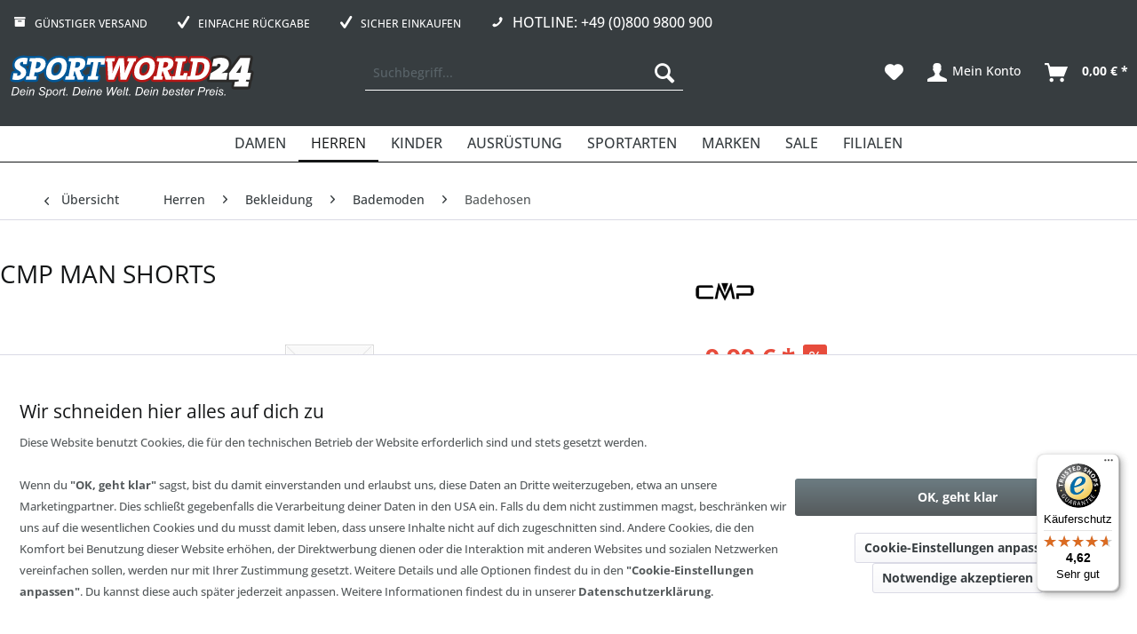

--- FILE ---
content_type: text/html; charset=UTF-8
request_url: https://www.sportworld24.de/herren/bekleidung/bademoden/badehosen/137611/cmp-man-shorts
body_size: 26537
content:
<!DOCTYPE html> <html class="has--no-js" lang="de" itemscope="itemscope" itemtype="http://schema.org/WebPage"> <head> <meta charset="utf-8"> <meta name="author" content="" /> <meta name="robots" content="index,follow" /> <meta name="revisit-after" content="15 days" /> <meta name="keywords" content="MAN SHORTS, CMP, Badehosen, Schwimmsport &amp; Beach" /> <meta name="description" content="" /> <meta property="og:type" content="product" /> <meta property="og:site_name" content="Sportworld24 GmbH" /> <meta property="og:url" content="https://www.sportworld24.de/herren/bekleidung/bademoden/badehosen/137611/cmp-man-shorts" /> <meta property="og:title" content="CMP MAN SHORTS" /> <meta property="og:description" content="" /> <meta property="og:image" content="" /> <meta property="product:brand" content="CMP" /> <meta property="product:price" content="9,99" /> <meta property="product:product_link" content="https://www.sportworld24.de/herren/bekleidung/bademoden/badehosen/137611/cmp-man-shorts" /> <meta name="twitter:card" content="product" /> <meta name="twitter:site" content="Sportworld24 GmbH" /> <meta name="twitter:title" content="CMP MAN SHORTS" /> <meta name="twitter:description" content="" /> <meta name="twitter:image" content="" /> <meta itemprop="copyrightHolder" content="Sportworld24 GmbH" /> <meta itemprop="copyrightYear" content="2014" /> <meta itemprop="isFamilyFriendly" content="True" /> <meta itemprop="image" content="https://www.sportworld24.de/media/vector/01/6b/ec/sportworld24_claim.svg" /> <meta name="viewport" content="width=device-width, initial-scale=1.0"> <meta name="mobile-web-app-capable" content="yes"> <meta name="apple-mobile-web-app-title" content="Sportworld24 GmbH"> <meta name="apple-mobile-web-app-capable" content="yes"> <meta name="apple-mobile-web-app-status-bar-style" content="default"> <link rel="apple-touch-icon-precomposed" href="https://www.sportworld24.de/media/image/e3/3c/95/sportworld24_180.png"> <link rel="shortcut icon" href="https://www.sportworld24.de/media/unknown/af/bf/b3/faviconJv95Zdm3SKUC4.ico"> <meta name="msapplication-navbutton-color" content="#555a5c" /> <meta name="application-name" content="Sportworld24 GmbH" /> <meta name="msapplication-starturl" content="https://www.sportworld24.de/" /> <meta name="msapplication-window" content="width=1024;height=768" /> <meta name="msapplication-TileImage" content="https://www.sportworld24.de/media/image/75/92/55/sportworld24_150.png"> <meta name="msapplication-TileColor" content="#555a5c"> <meta name="theme-color" content="#555a5c" /> <link rel="canonical" href="https://www.sportworld24.de/herren/bekleidung/bademoden/badehosen/137611/cmp-man-shorts" /> <title itemprop="name">CMP MAN SHORTS - Badeshorts H - Artikelnummer: 3R51567 - C672 BITTER </title> <link href="/web/cache/1762947639_7411166118d02ca5f59edf9711bcbdd9.css" media="all" rel="stylesheet" type="text/css" /> <style>img.lazy,img.lazyloading {background: url("[data-uri]") no-repeat 50% 50%;background-size: 20%;}</style> <script type="text/javascript">
var relevanzRetargetingUrl = "https://pix.hyj.mobi/rt?t=d&action=p&cid=9118&id=137611";
</script> <script type="text/javascript">/**
* This example allows relevanz always to load retargeting-pixel.
* To activate it just delete the // in the following line.
*/
var relevanzRetargetingForcePixel = true;</script> <script type="application/ld+json">
{
"@context": "http://schema.org/",
"@type": "Product",
"name": "CMP MAN SHORTS",
"image": "",
"description": "",
"sku": "3R5156709700018",
"mpn": "3R51567097",
"brand": {
"@type": "Brand",
"name": "CMP"
},
"offers": {
"@type": "Offer",
"url": "https://www.sportworld24.de/herren/bekleidung/bademoden/badehosen/137611/cmp-man-shorts?number=3R5156709700018",
"priceCurrency": "EUR",
"price": "9.99",
"priceValidUntil": "2031-01-18",
"itemCondition": "http://schema.org/NewCondition",
"availability": "http://schema.org/InStock",
"seller": {
"@type": "Organization",
"name": "Sportworld24 GmbH"
}
}
}
</script> </head> <body class=" is--ctl-detail is--act-index is--dwvac is--filter-expanded " > <script>
dataLayer = window.dataLayer || [];
// Clear the previous ecommerce object
dataLayer.push({ ecommerce: null });
// Push regular datalayer
dataLayer.push ({"pageTitle":"CMP MAN SHORTS - Badeshorts H - Artikelnummer: 3R51567 - C672 BITTER | Sportworld24 GmbH","pageCategory":"Detail","pageSubCategory":"","pageCategoryID":2609,"productCategoryPath":"","pageSubCategoryID":"","pageCountryCode":"de_DE","pageLanguageCode":"de","pageVersion":1,"pageTestVariation":"1","pageValue":1,"pageAttributes":"1","productID":137611,"productStyleID":"","productEAN":"8052479927359","productName":"CMP MAN SHORTS","productPrice":"9.99","productCategory":null,"productCurrency":"EUR","productColor":"","productRealColor":"","productSku":"3R5156709700018"});
// Push new GA4 tags
dataLayer.push({"event":"view_item","ecommerce":{"currency":"EUR","value":"9.99","items":[{"item_id":"3R5156709700018","item_name":"CMP MAN SHORTS","affiliation":"Sportworld24 GmbH","index":0,"item_brand":"CMP","item_list_id":2609,"item_list_name":"Category","price":"9.99","quantity":1,"item_category":"Herren","item_category1":"Bekleidung","item_category2":"Bademoden","item_category3":"Badehosen"}]}});
// Push Remarketing tags
var google_tag_params = {ecomm_pagetype:"product",ecomm_pcat:["Badehosen"],ecomm_prodid:"3R5156709700018",ecomm_pname:"CMP MAN SHORTS",ecomm_pvalue:9.99,ecomm_totalvalue:9.99}
dataLayer.push ({
'event':'remarketingTriggered',
'google_tag_params': window.google_tag_params
});
</script> <script>(function(w,d,s,l,i){w[l]=w[l]||[];w[l].push({'gtm.start':
new Date().getTime(),event:'gtm.js'});var f=d.getElementsByTagName(s)[0],
j=d.createElement(s),dl=l!='dataLayer'?'&l='+l:'';j.async=true;j.src=
'https://www.googletagmanager.com/gtm.js?id='+i+dl;f.parentNode.insertBefore(j,f);
})(window,document,'script','dataLayer','GTM-W9T4K4V');</script>  <noscript> <iframe src="https://www.googletagmanager.com/ns.html?id=GTM-W9T4K4V" height="0" width="0" style="display:none;visibility:hidden"> </iframe> </noscript>  <div data-paypalUnifiedMetaDataContainer="true" data-paypalUnifiedRestoreOrderNumberUrl="https://www.sportworld24.de/widgets/PaypalUnifiedOrderNumber/restoreOrderNumber" class="is--hidden"> </div> <div class="page-wrap"> <noscript class="noscript-main"> <div class="alert is--warning"> <div class="alert--icon"> <i class="icon--element icon--warning"></i> </div> <div class="alert--content"> Um Sportworld24&#x20;GmbH in vollem Umfang nutzen zu k&ouml;nnen, empfehlen wir Ihnen Javascript in Ihrem Browser zu aktiveren. </div> </div> </noscript> <header class="header-main"> <div class="top-bar"> <div class="container block-group"> <div class="top-bar-one"><i class="icon--box"></I>günstiger Versand</div> <div class="top-bar-two"><i class="icon--check"></I>Einfache Rückgabe</div> <div class="top-bar-three"><i class="icon--check"></I>Sicher Einkaufen</div> <div class="top-bar-four"><i class="icon--phone"></i><a href="tel:+498009800900">Hotline: +49 (0)800 9800 900</a></div> </div> </div> <div class="container header--navigation"> <div class="logo-main block-group" role="banner"> <div class="logo--shop block"> <a class="logo--link" href="https://www.sportworld24.de/" title="Sportworld24 GmbH - zur Startseite wechseln"> <img srcset="https://www.sportworld24.de/media/vector/01/6b/ec/sportworld24_claim.svg" alt="Sportworld24 GmbH - zur Startseite wechseln" />  </a> </div> </div> <nav class="shop--navigation block-group"> <ul class="navigation--list block-group" role="menubar"> <li class="navigation--entry entry--menu-left" role="menuitem"> <a class="entry--link entry--trigger btn is--icon-left" href="#offcanvas--left" data-offcanvas="true" data-offCanvasSelector=".sidebar-main" aria-label="Menü"> <i class="icon--menu"></i> Menü </a> </li> <li class="navigation--entry entry--search" role="menuitem" data-search="true" aria-haspopup="true" data-minLength="3"> <a class="btn entry--link entry--trigger" href="#show-hide--search" title="Suche anzeigen / schließen" aria-label="Suche anzeigen / schließen"> <i class="icon--search"></i> <span class="search--display">Suchen</span> </a> <form action="/search" method="get" class="main-search--form"> <input type="search" name="sSearch" aria-label="Suchbegriff..." class="main-search--field" autocomplete="off" autocapitalize="off" placeholder="Suchbegriff..." maxlength="30" /> <button type="submit" class="main-search--button" aria-label="Suchen"> <i class="icon--search"></i> <span class="main-search--text">Suchen</span> </button> <div class="form--ajax-loader">&nbsp;</div> </form> <div class="main-search--results"></div> </li>  <li class="navigation--entry entry--notepad" role="menuitem"> <a href="https://www.sportworld24.de/note" title="Merkzettel" aria-label="Merkzettel" class="btn"> <i class="icon--heart"></i> </a> </li> <li class="navigation--entry entry--account with-slt" role="menuitem" data-offcanvas="true" data-offCanvasSelector=".account--dropdown-navigation"> <a href="https://www.sportworld24.de/account" title="Mein Konto" aria-label="Mein Konto" class="btn is--icon-left entry--link account--link"> <i class="icon--account"></i> <span class="account--display"> Mein Konto </span> </a> <div class="account--dropdown-navigation"> <div class="navigation--smartphone"> <div class="entry--close-off-canvas"> <a href="#close-account-menu" class="account--close-off-canvas" title="Menü schließen" aria-label="Menü schließen"> Menü schließen <i class="icon--arrow-right"></i> </a> </div> </div> <div class="account--menu is--rounded is--personalized"> <span class="navigation--headline"> Mein Konto </span> <div class="account--menu-container"> <ul class="sidebar--navigation navigation--list is--level0 show--active-items"> <li class="navigation--entry"> <span class="navigation--signin"> <a href="https://www.sportworld24.de/account#hide-registration" class="blocked--link btn is--primary navigation--signin-btn" data-collapseTarget="#registration" data-action="close"> Anmelden </a> <span class="navigation--register"> oder <a href="https://www.sportworld24.de/account#show-registration" class="blocked--link" data-collapseTarget="#registration" data-action="open"> registrieren </a> </span> </span> </li> <li class="navigation--entry"> <a href="https://www.sportworld24.de/account" title="Übersicht" class="navigation--link"> Übersicht </a> </li> <li class="navigation--entry"> <a href="https://www.sportworld24.de/account/profile" title="Persönliche Daten" class="navigation--link" rel="nofollow"> Persönliche Daten </a> </li> <li class="navigation--entry"> <a href="https://www.sportworld24.de/address/index/sidebar/" title="Adressen" class="navigation--link" rel="nofollow"> Adressen </a> </li> <li class="navigation--entry"> <a href="https://www.sportworld24.de/account/payment" title="Zahlungsarten" class="navigation--link" rel="nofollow"> Zahlungsarten </a> </li> <li class="navigation--entry"> <a href="https://www.sportworld24.de/account/orders" title="Bestellungen" class="navigation--link" rel="nofollow"> Bestellungen </a> </li> <li class="navigation--entry"> <a href="https://www.sportworld24.de/note" title="Merkzettel" class="navigation--link" rel="nofollow"> Merkzettel </a> </li> </ul> </div> </div> </div> </li> <li class="navigation--entry entry--cart" role="menuitem"> <a class="btn is--icon-left cart--link" href="https://www.sportworld24.de/checkout/cart" title="Warenkorb" aria-label="Warenkorb"> <span class="cart--display"> Warenkorb </span> <span class="badge is--primary is--minimal cart--quantity is--hidden">0</span> <i class="icon--basket"></i> <span class="cart--amount"> 0,00&nbsp;&euro; * </span> </a> <div class="ajax-loader">&nbsp;</div> </li>  </ul> </nav> <div class="container--ajax-cart" data-collapse-cart="true" data-displayMode="offcanvas"></div> </div> </header> <nav class="navigation-main"> <div class="container" data-menu-scroller="true" data-listSelector=".navigation--list.container" data-viewPortSelector=".navigation--list-wrapper"> <div class="navigation--list-wrapper"> <ul class="navigation--list container" role="menubar" itemscope="itemscope" itemtype="https://schema.org/SiteNavigationElement"> <li class="navigation--entry is--home" role="menuitem"><a class="navigation--link is--first" href="https://www.sportworld24.de/" title="Home" aria-label="Home" itemprop="url"><span itemprop="name">Home</span></a></li><li class="navigation--entry" role="menuitem"><a class="navigation--link" href="https://www.sportworld24.de/damen/" title="Damen" aria-label="Damen" itemprop="url"><span itemprop="name">Damen</span></a></li><li class="navigation--entry is--active" role="menuitem"><a class="navigation--link is--active" href="https://www.sportworld24.de/herren/" title="Herren" aria-label="Herren" itemprop="url"><span itemprop="name">Herren</span></a></li><li class="navigation--entry" role="menuitem"><a class="navigation--link" href="https://www.sportworld24.de/kinder/" title="Kinder" aria-label="Kinder" itemprop="url"><span itemprop="name">Kinder</span></a></li><li class="navigation--entry" role="menuitem"><a class="navigation--link" href="https://www.sportworld24.de/ausruestung/" title="Ausrüstung" aria-label="Ausrüstung" itemprop="url"><span itemprop="name">Ausrüstung</span></a></li><li class="navigation--entry" role="menuitem"><a class="navigation--link" href="https://www.sportworld24.de/sportarten/" title="Sportarten" aria-label="Sportarten" itemprop="url"><span itemprop="name">Sportarten</span></a></li><li class="navigation--entry" role="menuitem"><a class="navigation--link" href="https://www.sportworld24.de/marken/" title="Marken" aria-label="Marken" itemprop="url"><span itemprop="name">Marken</span></a></li><li class="navigation--entry" role="menuitem"><a class="navigation--link" href="https://www.sportworld24.de/sale/" title="SALE" aria-label="SALE" itemprop="url"><span itemprop="name">SALE</span></a></li><li class="navigation--entry" role="menuitem"><a class="navigation--link" href="https://www.sportworld24.de/filialen/" title="Filialen" aria-label="Filialen" itemprop="url"><span itemprop="name">Filialen</span></a></li> </ul> </div> <div class="advanced-menu" data-advanced-menu="true" data-hoverDelay="250"> <div class="menu--container"> <div class="button-container"> <a href="https://www.sportworld24.de/damen/" class="button--category" aria-label="Zur Kategorie Damen" title="Zur Kategorie Damen"> <i class="icon--arrow-right"></i> Zur Kategorie Damen </a> <span class="button--close"> <i class="icon--cross"></i> </span> </div> <div class="content--wrapper has--content has--teaser"> <ul class="menu--list menu--level-0 columns--3" style="width: 75%;"> <li class="menu--list-item item--level-0" style="width: 100%"> <a href="https://www.sportworld24.de/damen/bekleidung/" class="menu--list-item-link" aria-label="Bekleidung" title="Bekleidung">Bekleidung</a> </li> <li class="menu--list-item item--level-0" style="width: 100%"> <a href="https://www.sportworld24.de/damen/schuhe/" class="menu--list-item-link" aria-label="Schuhe" title="Schuhe">Schuhe</a> </li> <li class="menu--list-item item--level-0" style="width: 100%"> <a href="https://www.sportworld24.de/damen/weitere-produkte/" class="menu--list-item-link" aria-label="weitere Produkte" title="weitere Produkte">weitere Produkte</a> </li> </ul> <div class="menu--delimiter" style="right: 25%;"></div> <div class="menu--teaser" style="width: 25%;"> <div class="teaser--headline">Damen Sportbekleidung, Sportschuhe und Ausrüstung von führenden Marken</div> <div class="teaser--text"> Egal ob Bergsport, Running, Training, Fitness, Wassersport oder Wintersport - hier findest Du das perfekte Sport -&nbsp;Equipment für Deinen Lieblingssport!&nbsp; Nutze unsere Filter um schneller dein gewünschtes Produkt zu finden. <a class="teaser--text-link" href="https://www.sportworld24.de/damen/" aria-label="mehr erfahren" title="mehr erfahren"> mehr erfahren </a> </div> </div> </div> </div> <div class="menu--container"> <div class="button-container"> <a href="https://www.sportworld24.de/herren/" class="button--category" aria-label="Zur Kategorie Herren" title="Zur Kategorie Herren"> <i class="icon--arrow-right"></i> Zur Kategorie Herren </a> <span class="button--close"> <i class="icon--cross"></i> </span> </div> <div class="content--wrapper has--content has--teaser"> <ul class="menu--list menu--level-0 columns--3" style="width: 75%;"> <li class="menu--list-item item--level-0" style="width: 100%"> <a href="https://www.sportworld24.de/herren/bekleidung/" class="menu--list-item-link" aria-label="Bekleidung" title="Bekleidung">Bekleidung</a> </li> <li class="menu--list-item item--level-0" style="width: 100%"> <a href="https://www.sportworld24.de/herren/schuhe/" class="menu--list-item-link" aria-label="Schuhe" title="Schuhe">Schuhe</a> </li> <li class="menu--list-item item--level-0" style="width: 100%"> <a href="https://www.sportworld24.de/herren/weitere-produkte/" class="menu--list-item-link" aria-label="weitere Produkte" title="weitere Produkte">weitere Produkte</a> </li> </ul> <div class="menu--delimiter" style="right: 25%;"></div> <div class="menu--teaser" style="width: 25%;"> <div class="teaser--headline">Herren Sportbekleidung, Sportschuhe und Ausrüstung von führenden Marken</div> <div class="teaser--text"> Egal ob Bergsport, Running, Training, Fitness, Fussball, Wassersport oder Wintersport - hier findest Du das perfekte Sport -&nbsp;Equipment für Deinen Lieblingssport!&nbsp; Nutze unsere Filter um schneller dein gewünschtes Produkt zu finden. <a class="teaser--text-link" href="https://www.sportworld24.de/herren/" aria-label="mehr erfahren" title="mehr erfahren"> mehr erfahren </a> </div> </div> </div> </div> <div class="menu--container"> <div class="button-container"> <a href="https://www.sportworld24.de/kinder/" class="button--category" aria-label="Zur Kategorie Kinder" title="Zur Kategorie Kinder"> <i class="icon--arrow-right"></i> Zur Kategorie Kinder </a> <span class="button--close"> <i class="icon--cross"></i> </span> </div> <div class="content--wrapper has--content has--teaser"> <ul class="menu--list menu--level-0 columns--3" style="width: 75%;"> <li class="menu--list-item item--level-0" style="width: 100%"> <a href="https://www.sportworld24.de/kinder/bekleidung/" class="menu--list-item-link" aria-label="Bekleidung" title="Bekleidung">Bekleidung</a> </li> <li class="menu--list-item item--level-0" style="width: 100%"> <a href="https://www.sportworld24.de/kinder/schuhe/" class="menu--list-item-link" aria-label="Schuhe" title="Schuhe">Schuhe</a> </li> <li class="menu--list-item item--level-0" style="width: 100%"> <a href="https://www.sportworld24.de/kinder/weitere-produkte/" class="menu--list-item-link" aria-label="weitere Produkte" title="weitere Produkte">weitere Produkte</a> </li> </ul> <div class="menu--delimiter" style="right: 25%;"></div> <div class="menu--teaser" style="width: 25%;"> <div class="teaser--headline">Kinder Sportbekleidung, Sportschuhe und Ausrüstung von führenden Marken</div> <div class="teaser--text"> Egal ob Bergsport, Running, Training, Fitness, Fussball, Wassersport oder Wintersport - hier findest Du das perfekte Sport - Equipment für Kinder! Nutze unsere Filter um schneller dein gewünschtes Produkt zu finden. <a class="teaser--text-link" href="https://www.sportworld24.de/kinder/" aria-label="mehr erfahren" title="mehr erfahren"> mehr erfahren </a> </div> </div> </div> </div> <div class="menu--container"> <div class="button-container"> <a href="https://www.sportworld24.de/ausruestung/" class="button--category" aria-label="Zur Kategorie Ausrüstung" title="Zur Kategorie Ausrüstung"> <i class="icon--arrow-right"></i> Zur Kategorie Ausrüstung </a> <span class="button--close"> <i class="icon--cross"></i> </span> </div> <div class="content--wrapper has--content has--teaser"> <ul class="menu--list menu--level-0 columns--3" style="width: 75%;"> <li class="menu--list-item item--level-0" style="width: 100%"> <a href="https://www.sportworld24.de/ausruestung/training-fitness/" class="menu--list-item-link" aria-label="Training / Fitness" title="Training / Fitness">Training / Fitness</a> </li> <li class="menu--list-item item--level-0" style="width: 100%"> <a href="https://www.sportworld24.de/ausruestung/fussball/" class="menu--list-item-link" aria-label="Fussball" title="Fussball">Fussball</a> </li> <li class="menu--list-item item--level-0" style="width: 100%"> <a href="https://www.sportworld24.de/ausruestung/running/" class="menu--list-item-link" aria-label="Running" title="Running">Running</a> </li> <li class="menu--list-item item--level-0" style="width: 100%"> <a href="https://www.sportworld24.de/ausruestung/walking-nordic-walking/" class="menu--list-item-link" aria-label="Walking / Nordic Walking" title="Walking / Nordic Walking">Walking / Nordic Walking</a> </li> <li class="menu--list-item item--level-0" style="width: 100%"> <a href="https://www.sportworld24.de/ausruestung/bergsport-wandern/" class="menu--list-item-link" aria-label="Bergsport / Wandern" title="Bergsport / Wandern">Bergsport / Wandern</a> </li> <li class="menu--list-item item--level-0" style="width: 100%"> <a href="https://www.sportworld24.de/ausruestung/bike/" class="menu--list-item-link" aria-label="Bike" title="Bike">Bike</a> </li> <li class="menu--list-item item--level-0" style="width: 100%"> <a href="https://www.sportworld24.de/ausruestung/funwheel-sports/" class="menu--list-item-link" aria-label="Funwheel Sports" title="Funwheel Sports">Funwheel Sports</a> </li> <li class="menu--list-item item--level-0" style="width: 100%"> <a href="https://www.sportworld24.de/ausruestung/racketsport/" class="menu--list-item-link" aria-label="Racketsport" title="Racketsport">Racketsport</a> </li> <li class="menu--list-item item--level-0" style="width: 100%"> <a href="https://www.sportworld24.de/ausruestung/handball/" class="menu--list-item-link" aria-label="Handball" title="Handball">Handball</a> </li> <li class="menu--list-item item--level-0" style="width: 100%"> <a href="https://www.sportworld24.de/ausruestung/volleyball/" class="menu--list-item-link" aria-label="Volleyball" title="Volleyball">Volleyball</a> </li> <li class="menu--list-item item--level-0" style="width: 100%"> <a href="https://www.sportworld24.de/ausruestung/basketball/" class="menu--list-item-link" aria-label="Basketball" title="Basketball">Basketball</a> </li> <li class="menu--list-item item--level-0" style="width: 100%"> <a href="https://www.sportworld24.de/ausruestung/american-football-rugby/" class="menu--list-item-link" aria-label="American Football / Rugby" title="American Football / Rugby">American Football / Rugby</a> </li> <li class="menu--list-item item--level-0" style="width: 100%"> <a href="https://www.sportworld24.de/ausruestung/baseball/" class="menu--list-item-link" aria-label="Baseball" title="Baseball">Baseball</a> </li> <li class="menu--list-item item--level-0" style="width: 100%"> <a href="https://www.sportworld24.de/ausruestung/boxen-kampfsport/" class="menu--list-item-link" aria-label="Boxen / Kampfsport" title="Boxen / Kampfsport">Boxen / Kampfsport</a> </li> <li class="menu--list-item item--level-0" style="width: 100%"> <a href="https://www.sportworld24.de/ausruestung/darts/" class="menu--list-item-link" aria-label="Darts" title="Darts">Darts</a> </li> <li class="menu--list-item item--level-0" style="width: 100%"> <a href="https://www.sportworld24.de/ausruestung/freizeitspiele/" class="menu--list-item-link" aria-label="Freizeitspiele" title="Freizeitspiele">Freizeitspiele</a> </li> <li class="menu--list-item item--level-0" style="width: 100%"> <a href="https://www.sportworld24.de/ausruestung/freizeit-mode/" class="menu--list-item-link" aria-label="Freizeit Mode" title="Freizeit Mode">Freizeit Mode</a> </li> <li class="menu--list-item item--level-0" style="width: 100%"> <a href="https://www.sportworld24.de/ausruestung/sportbrillen/" class="menu--list-item-link" aria-label="Sportbrillen" title="Sportbrillen">Sportbrillen</a> </li> <li class="menu--list-item item--level-0" style="width: 100%"> <a href="https://www.sportworld24.de/ausruestung/wassersport/" class="menu--list-item-link" aria-label="Wassersport" title="Wassersport">Wassersport</a> </li> <li class="menu--list-item item--level-0" style="width: 100%"> <a href="https://www.sportworld24.de/ausruestung/wintersport/" class="menu--list-item-link" aria-label="Wintersport" title="Wintersport">Wintersport</a> </li> <li class="menu--list-item item--level-0" style="width: 100%"> <a href="https://www.sportworld24.de/ausruestung/schuhzubehoer/" class="menu--list-item-link" aria-label="Schuhzubehör" title="Schuhzubehör">Schuhzubehör</a> </li> <li class="menu--list-item item--level-0" style="width: 100%"> <a href="https://www.sportworld24.de/ausruestung/specials/" class="menu--list-item-link" aria-label="Specials" title="Specials">Specials</a> </li> </ul> <div class="menu--delimiter" style="right: 25%;"></div> <div class="menu--teaser" style="width: 25%;"> <div class="teaser--headline">Deine Sportausrüstung von führenden Marken</div> <div class="teaser--text"> Egal ob Bergsport, Running, Training, Fitness, Fussball, Wassersport oder Wintersport - hier findest Du das perfekte Sport -&nbsp;Equipment für Deinen Lieblingssport!&nbsp; Nutze unsere Filter um schneller dein gewünschtes Produkt zu finden. <a class="teaser--text-link" href="https://www.sportworld24.de/ausruestung/" aria-label="mehr erfahren" title="mehr erfahren"> mehr erfahren </a> </div> </div> </div> </div> <div class="menu--container"> <div class="button-container"> <a href="https://www.sportworld24.de/sportarten/" class="button--category" aria-label="Zur Kategorie Sportarten" title="Zur Kategorie Sportarten"> <i class="icon--arrow-right"></i> Zur Kategorie Sportarten </a> <span class="button--close"> <i class="icon--cross"></i> </span> </div> <div class="content--wrapper has--content has--teaser"> <ul class="menu--list menu--level-0 columns--3" style="width: 75%;"> <li class="menu--list-item item--level-0" style="width: 100%"> <a href="https://www.sportworld24.de/sportarten/fitness-workout/" class="menu--list-item-link" aria-label="Fitness / Workout" title="Fitness / Workout">Fitness / Workout</a> </li> <li class="menu--list-item item--level-0" style="width: 100%"> <a href="https://www.sportworld24.de/sportarten/fussball/" class="menu--list-item-link" aria-label="Fussball" title="Fussball">Fussball</a> </li> <li class="menu--list-item item--level-0" style="width: 100%"> <a href="https://www.sportworld24.de/sportarten/fan-ausstattung/" class="menu--list-item-link" aria-label="Fan Ausstattung" title="Fan Ausstattung">Fan Ausstattung</a> </li> <li class="menu--list-item item--level-0" style="width: 100%"> <a href="https://www.sportworld24.de/sportarten/running/" class="menu--list-item-link" aria-label="Running" title="Running">Running</a> </li> <li class="menu--list-item item--level-0" style="width: 100%"> <a href="https://www.sportworld24.de/sportarten/nordic-walking/" class="menu--list-item-link" aria-label="Nordic walking" title="Nordic walking">Nordic walking</a> </li> <li class="menu--list-item item--level-0" style="width: 100%"> <a href="https://www.sportworld24.de/sportarten/bergsport/" class="menu--list-item-link" aria-label="Bergsport" title="Bergsport">Bergsport</a> </li> <li class="menu--list-item item--level-0" style="width: 100%"> <a href="https://www.sportworld24.de/sportarten/klettern/" class="menu--list-item-link" aria-label="Klettern" title="Klettern">Klettern</a> </li> <li class="menu--list-item item--level-0" style="width: 100%"> <a href="https://www.sportworld24.de/sportarten/camping/" class="menu--list-item-link" aria-label="Camping" title="Camping">Camping</a> </li> <li class="menu--list-item item--level-0" style="width: 100%"> <a href="https://www.sportworld24.de/sportarten/bike/" class="menu--list-item-link" aria-label="Bike" title="Bike">Bike</a> </li> <li class="menu--list-item item--level-0" style="width: 100%"> <a href="https://www.sportworld24.de/sportarten/golf/" class="menu--list-item-link" aria-label="Golf" title="Golf">Golf</a> </li> <li class="menu--list-item item--level-0" style="width: 100%"> <a href="https://www.sportworld24.de/sportarten/funwheel/" class="menu--list-item-link" aria-label="Funwheel" title="Funwheel">Funwheel</a> </li> <li class="menu--list-item item--level-0" style="width: 100%"> <a href="https://www.sportworld24.de/sportarten/racketsport/" class="menu--list-item-link" aria-label="Racketsport" title="Racketsport">Racketsport</a> </li> <li class="menu--list-item item--level-0" style="width: 100%"> <a href="https://www.sportworld24.de/sportarten/kampfsport-boxen/" class="menu--list-item-link" aria-label="Kampfsport / Boxen" title="Kampfsport / Boxen">Kampfsport / Boxen</a> </li> <li class="menu--list-item item--level-0" style="width: 100%"> <a href="https://www.sportworld24.de/sportarten/handball/" class="menu--list-item-link" aria-label="Handball" title="Handball">Handball</a> </li> <li class="menu--list-item item--level-0" style="width: 100%"> <a href="https://www.sportworld24.de/sportarten/volleyball/" class="menu--list-item-link" aria-label="Volleyball" title="Volleyball">Volleyball</a> </li> <li class="menu--list-item item--level-0" style="width: 100%"> <a href="https://www.sportworld24.de/sportarten/basketball/" class="menu--list-item-link" aria-label="Basketball" title="Basketball">Basketball</a> </li> <li class="menu--list-item item--level-0" style="width: 100%"> <a href="https://www.sportworld24.de/sportarten/american-football/" class="menu--list-item-link" aria-label="American Football" title="American Football">American Football</a> </li> <li class="menu--list-item item--level-0" style="width: 100%"> <a href="https://www.sportworld24.de/sportarten/baseball/" class="menu--list-item-link" aria-label="Baseball" title="Baseball">Baseball</a> </li> <li class="menu--list-item item--level-0" style="width: 100%"> <a href="https://www.sportworld24.de/sportarten/darts/" class="menu--list-item-link" aria-label="Darts" title="Darts">Darts</a> </li> <li class="menu--list-item item--level-0" style="width: 100%"> <a href="https://www.sportworld24.de/sportarten/freizeitspiele/" class="menu--list-item-link" aria-label="Freizeitspiele" title="Freizeitspiele">Freizeitspiele</a> </li> <li class="menu--list-item item--level-0" style="width: 100%"> <a href="https://www.sportworld24.de/sportarten/schwimmsport-beach/" class="menu--list-item-link" aria-label="Schwimmsport &amp; Beach" title="Schwimmsport &amp; Beach">Schwimmsport & Beach</a> </li> <li class="menu--list-item item--level-0" style="width: 100%"> <a href="https://www.sportworld24.de/sportarten/sportstyle-mode/" class="menu--list-item-link" aria-label="Sportstyle Mode" title="Sportstyle Mode">Sportstyle Mode</a> </li> <li class="menu--list-item item--level-0" style="width: 100%"> <a href="https://www.sportworld24.de/sportarten/sportbrillen/" class="menu--list-item-link" aria-label="Sportbrillen" title="Sportbrillen">Sportbrillen</a> </li> <li class="menu--list-item item--level-0" style="width: 100%"> <a href="https://www.sportworld24.de/sportarten/ski-alpin/" class="menu--list-item-link" aria-label="Ski Alpin" title="Ski Alpin">Ski Alpin</a> </li> <li class="menu--list-item item--level-0" style="width: 100%"> <a href="https://www.sportworld24.de/sportarten/snowboard/" class="menu--list-item-link" aria-label="Snowboard" title="Snowboard">Snowboard</a> </li> <li class="menu--list-item item--level-0" style="width: 100%"> <a href="https://www.sportworld24.de/sportarten/tourenski/" class="menu--list-item-link" aria-label="Tourenski" title="Tourenski">Tourenski</a> </li> <li class="menu--list-item item--level-0" style="width: 100%"> <a href="https://www.sportworld24.de/sportarten/langlauf/" class="menu--list-item-link" aria-label="Langlauf" title="Langlauf">Langlauf</a> </li> <li class="menu--list-item item--level-0" style="width: 100%"> <a href="https://www.sportworld24.de/sportarten/schneeschuhwandern/" class="menu--list-item-link" aria-label="Schneeschuhwandern" title="Schneeschuhwandern">Schneeschuhwandern</a> </li> <li class="menu--list-item item--level-0" style="width: 100%"> <a href="https://www.sportworld24.de/sportarten/schlitten-rodeln/" class="menu--list-item-link" aria-label="Schlitten / Rodeln" title="Schlitten / Rodeln">Schlitten / Rodeln</a> </li> <li class="menu--list-item item--level-0" style="width: 100%"> <a href="https://www.sportworld24.de/sportarten/eissport-eishockey/" class="menu--list-item-link" aria-label="Eissport / Eishockey" title="Eissport / Eishockey">Eissport / Eishockey</a> </li> <li class="menu--list-item item--level-0" style="width: 100%"> <a href="https://www.sportworld24.de/sportarten/accessoires/" class="menu--list-item-link" aria-label="Accessoires" title="Accessoires">Accessoires</a> </li> <li class="menu--list-item item--level-0" style="width: 100%"> <a href="https://www.sportworld24.de/sportarten/schuhzubehoer/" class="menu--list-item-link" aria-label="Schuhzubehör" title="Schuhzubehör">Schuhzubehör</a> </li> </ul> <div class="menu--delimiter" style="right: 25%;"></div> <div class="menu--teaser" style="width: 25%;"> <div class="teaser--headline">Deine Sportausrüstung für alle Sportarten</div> <div class="teaser--text"> Egal ob Bergsport, Running, Training, Fitness, Fussball, Wassersport oder Wintersport - hier findest Du das perfekte Sport -&nbsp;Equipment für Deinen Lieblingssport!&nbsp; Nutze unsere Filter um schneller dein gewünschtes Produkt zu finden. <a class="teaser--text-link" href="https://www.sportworld24.de/sportarten/" aria-label="mehr erfahren" title="mehr erfahren"> mehr erfahren </a> </div> </div> </div> </div> <div class="menu--container"> <div class="button-container"> <a href="https://www.sportworld24.de/marken/" class="button--category" title="Zu allen Herstellern" > <i class="icon--arrow-right"></i> Zu allen Herstellern </a> <span class="button--close"> <i class="icon--cross"></i> </span> </div> <div class="content--wrapper has--content"> <ul class="menu--list menu--level-0 columns--4" style="width: 100%;"> <li class="menu--list-item item--level-0" style="width: 100%"> <a href="https://www.sportworld24.de/2117-of-sweden/" class="menu--list-item-link" title="2117 OF SWEDEN">2117 OF SWEDEN </a> </li> <li class="menu--list-item item--level-0" style="width: 100%"> <a href="https://www.sportworld24.de/360-grad/" class="menu--list-item-link" title="360 GRAD">360 GRAD </a> </li> <li class="menu--list-item item--level-0" style="width: 100%"> <a href="https://www.sportworld24.de/adidas/" class="menu--list-item-link" title="ADIDAS">ADIDAS </a> </li> <li class="menu--list-item item--level-0" style="width: 100%"> <a href="https://www.sportworld24.de/alberto/" class="menu--list-item-link" title="ALBERTO">ALBERTO </a> </li> <li class="menu--list-item item--level-0" style="width: 100%"> <a href="https://www.sportworld24.de/almgwand-1928/" class="menu--list-item-link" title="ALMGWAND 1928">ALMGWAND 1928 </a> </li> <li class="menu--list-item item--level-0" style="width: 100%"> <a href="https://www.sportworld24.de/alpengaudi/" class="menu--list-item-link" title="ALPENGAUDI">ALPENGAUDI </a> </li> <li class="menu--list-item item--level-0" style="width: 100%"> <a href="https://www.sportworld24.de/alpina/" class="menu--list-item-link" title="ALPINA">ALPINA </a> </li> <li class="menu--list-item item--level-0" style="width: 100%"> <a href="https://www.sportworld24.de/aob/" class="menu--list-item-link" title="AOB">AOB </a> </li> <li class="menu--list-item item--level-0" style="width: 100%"> <a href="https://www.sportworld24.de/aqua-lung/" class="menu--list-item-link" title="AQUA LUNG">AQUA LUNG </a> </li> <li class="menu--list-item item--level-0" style="width: 100%"> <a href="https://www.sportworld24.de/aqua-lung-sport/" class="menu--list-item-link" title="AQUA LUNG SPORT">AQUA LUNG SPORT </a> </li> <li class="menu--list-item item--level-0" style="width: 100%"> <a href="https://www.sportworld24.de/aqua-marina/" class="menu--list-item-link" title="AQUA MARINA">AQUA MARINA </a> </li> <li class="menu--list-item item--level-0" style="width: 100%"> <a href="https://www.sportworld24.de/aqua-sphere/" class="menu--list-item-link" title="AQUA SPHERE">AQUA SPHERE </a> </li> <li class="menu--list-item item--level-0" style="width: 100%"> <a href="https://www.sportworld24.de/aquafeel/" class="menu--list-item-link" title="AQUAFEEL">AQUAFEEL </a> </li> <li class="menu--list-item item--level-0" style="width: 100%"> <a href="https://www.sportworld24.de/aqualung/" class="menu--list-item-link" title="AQUALUNG">AQUALUNG </a> </li> <li class="menu--list-item item--level-0" style="width: 100%"> <a href="https://www.sportworld24.de/aquasphere/" class="menu--list-item-link" title="AQUASPHERE">AQUASPHERE </a> </li> <li class="menu--list-item item--level-0" style="width: 100%"> <a href="https://www.sportworld24.de/area/" class="menu--list-item-link" title="Area">Area </a> </li> <li class="menu--list-item item--level-0" style="width: 100%"> <a href="https://www.sportworld24.de/arena/" class="menu--list-item-link" title="ARENA">ARENA </a> </li> <li class="menu--list-item item--level-0" style="width: 100%"> <a href="https://www.sportworld24.de/asics/" class="menu--list-item-link" title="ASICS">ASICS </a> </li> <li class="menu--list-item item--level-0" style="width: 100%"> <a href="https://www.sportworld24.de/atlas/" class="menu--list-item-link" title="ATLAS">ATLAS </a> </li> <li class="menu--list-item item--level-0" style="width: 100%"> <a href="https://www.sportworld24.de/atomic/" class="menu--list-item-link" title="ATOMIC">ATOMIC </a> </li> <li class="menu--list-item item--level-0" style="width: 100%"> <a href="https://www.sportworld24.de/babolat/" class="menu--list-item-link" title="BABOLAT">BABOLAT </a> </li> <li class="menu--list-item item--level-0" style="width: 100%"> <a href="https://www.sportworld24.de/backtee/" class="menu--list-item-link" title="BACKTEE">BACKTEE </a> </li> <li class="menu--list-item item--level-0" style="width: 100%"> <a href="https://www.sportworld24.de/ballop/" class="menu--list-item-link" title="BALLOP">BALLOP </a> </li> <li class="menu--list-item item--level-0" style="width: 100%"> <a href="https://www.sportworld24.de/barth/" class="menu--list-item-link" title="BARTH">BARTH </a> </li> <li class="menu--list-item item--level-0" style="width: 100%"> <a href="https://www.sportworld24.de/barts/" class="menu--list-item-link" title="BARTS">BARTS </a> </li> <li class="menu--list-item item--level-0" style="width: 100%"> <a href="https://www.sportworld24.de/base/" class="menu--list-item-link" title="BASE">BASE </a> </li> <li class="menu--list-item item--level-0" style="width: 100%"> <a href="https://www.sportworld24.de/bauer/" class="menu--list-item-link" title="BAUER">BAUER </a> </li> <li class="menu--list-item item--level-0" style="width: 100%"> <a href="https://www.sportworld24.de/beck/" class="menu--list-item-link" title="BECK">BECK </a> </li> <li class="menu--list-item item--level-0" style="width: 100%"> <a href="https://www.sportworld24.de/beco/" class="menu--list-item-link" title="BECO">BECO </a> </li> <li class="menu--list-item item--level-0" style="width: 100%"> <a href="https://www.sportworld24.de/bestway/" class="menu--list-item-link" title="BESTWAY">BESTWAY </a> </li> <li class="menu--list-item item--level-0" style="width: 100%"> <a href="https://www.sportworld24.de/blackroll/" class="menu--list-item-link" title="BLACKROLL">BLACKROLL </a> </li> <li class="menu--list-item item--level-0" style="width: 100%"> <a href="https://www.sportworld24.de/bleyer/" class="menu--list-item-link" title="BLEYER">BLEYER </a> </li> <li class="menu--list-item item--level-0" style="width: 100%"> <a href="https://www.sportworld24.de/bliz/" class="menu--list-item-link" title="BLIZ">BLIZ </a> </li> <li class="menu--list-item item--level-0" style="width: 100%"> <a href="https://www.sportworld24.de/blizzard/" class="menu--list-item-link" title="BLIZZARD">BLIZZARD </a> </li> <li class="menu--list-item item--level-0" style="width: 100%"> <a href="https://www.sportworld24.de/blue-sports/" class="menu--list-item-link" title="BLUE SPORTS">BLUE SPORTS </a> </li> <li class="menu--list-item item--level-0" style="width: 100%"> <a href="https://www.sportworld24.de/bogner/" class="menu--list-item-link" title="BOGNER">BOGNER </a> </li> <li class="menu--list-item item--level-0" style="width: 100%"> <a href="https://www.sportworld24.de/bravo/" class="menu--list-item-link" title="BRAVO">BRAVO </a> </li> <li class="menu--list-item item--level-0" style="width: 100%"> <a href="https://www.sportworld24.de/braxxo/" class="menu--list-item-link" title="BRAXXO">BRAXXO </a> </li> <li class="menu--list-item item--level-0" style="width: 100%"> <a href="https://www.sportworld24.de/brunotti/" class="menu--list-item-link" title="BRUNOTTI">BRUNOTTI </a> </li> <li class="menu--list-item item--level-0" style="width: 100%"> <a href="https://www.sportworld24.de/buff/" class="menu--list-item-link" title="BUFF">BUFF </a> </li> <li class="menu--list-item item--level-0" style="width: 100%"> <a href="https://www.sportworld24.de/bull-s/" class="menu--list-item-link" title="BULL´S">BULL´S </a> </li> <li class="menu--list-item item--level-0" style="width: 100%"> <a href="https://www.sportworld24.de/camano/" class="menu--list-item-link" title="CAMANO">CAMANO </a> </li> <li class="menu--list-item item--level-0" style="width: 100%"> <a href="https://www.sportworld24.de/canyon/" class="menu--list-item-link" title="CANYON">CANYON </a> </li> <li class="menu--list-item item--level-0" style="width: 100%"> <a href="https://www.sportworld24.de/carlton/" class="menu--list-item-link" title="CARLTON">CARLTON </a> </li> <li class="menu--list-item item--level-0" style="width: 100%"> <a href="https://www.sportworld24.de/cartago/" class="menu--list-item-link" title="CARTAGO">CARTAGO </a> </li> <li class="menu--list-item item--level-0" style="width: 100%"> <a href="https://www.sportworld24.de/casall/" class="menu--list-item-link" title="CASALL">CASALL </a> </li> <li class="menu--list-item item--level-0" style="width: 100%"> <a href="https://www.sportworld24.de/casco/" class="menu--list-item-link" title="CASCO">CASCO </a> </li> <li class="menu--list-item item--level-0" style="width: 100%"> <a href="https://www.sportworld24.de/cep/" class="menu--list-item-link" title="CEP">CEP </a> </li> <li class="menu--list-item item--level-0" style="width: 100%"> <a href="https://www.sportworld24.de/champion/" class="menu--list-item-link" title="CHAMPION">CHAMPION </a> </li> <li class="menu--list-item item--level-0" style="width: 100%"> <a href="https://www.sportworld24.de/chillaz/" class="menu--list-item-link" title="CHILLAZ">CHILLAZ </a> </li> <li class="menu--list-item item--level-0" style="width: 100%"> <a href="https://www.sportworld24.de/clique/" class="menu--list-item-link" title="CLIQUE">CLIQUE </a> </li> <li class="menu--list-item item--level-0" style="width: 100%"> <a href="https://www.sportworld24.de/cmp/" class="menu--list-item-link" title="CMP">CMP </a> </li> <li class="menu--list-item item--level-0" style="width: 100%"> <a href="https://www.sportworld24.de/colmar/" class="menu--list-item-link" title="COLMAR">COLMAR </a> </li> <li class="menu--list-item item--level-0" style="width: 100%"> <a href="https://www.sportworld24.de/columbia/" class="menu--list-item-link" title="COLUMBIA">COLUMBIA </a> </li> <li class="menu--list-item item--level-0" style="width: 100%"> <a href="https://www.sportworld24.de/contigo/" class="menu--list-item-link" title="CONTIGO">CONTIGO </a> </li> <li class="menu--list-item item--level-0" style="width: 100%"> <a href="https://www.sportworld24.de/contour-koch-alpin/" class="menu--list-item-link" title="CONTOUR KOCH ALPIN">CONTOUR KOCH ALPIN </a> </li> <li class="menu--list-item item--level-0" style="width: 100%"> <a href="https://www.sportworld24.de/cotopaxi/" class="menu--list-item-link" title="COTOPAXI">COTOPAXI </a> </li> <li class="menu--list-item item--level-0" style="width: 100%"> <a href="https://www.sportworld24.de/craft/" class="menu--list-item-link" title="CRAFT">CRAFT </a> </li> <li class="menu--list-item item--level-0" style="width: 100%"> <a href="https://www.sportworld24.de/cressi/" class="menu--list-item-link" title="CRESSI">CRESSI </a> </li> <li class="menu--list-item item--level-0" style="width: 100%"> <a href="https://www.sportworld24.de/cressi-swim/" class="menu--list-item-link" title="CRESSI-SWIM">CRESSI-SWIM </a> </li> <li class="menu--list-item item--level-0" style="width: 100%"> <a href="https://www.sportworld24.de/crocs/" class="menu--list-item-link" title="CROCS">CROCS </a> </li> <li class="menu--list-item item--level-0" style="width: 100%"> <a href="https://www.sportworld24.de/curvy-fit/" class="menu--list-item-link" title="CURVY FIT">CURVY FIT </a> </li> <li class="menu--list-item item--level-0" style="width: 100%"> <a href="https://www.sportworld24.de/cytec/" class="menu--list-item-link" title="CYTEC">CYTEC </a> </li> <li class="menu--list-item item--level-0" style="width: 100%"> <a href="https://www.sportworld24.de/dalbello/" class="menu--list-item-link" title="DALBELLO">DALBELLO </a> </li> <li class="menu--list-item item--level-0" style="width: 100%"> <a href="https://www.sportworld24.de/dare2b/" class="menu--list-item-link" title="DARE2B">DARE2B </a> </li> <li class="menu--list-item item--level-0" style="width: 100%"> <a href="https://www.sportworld24.de/delicatelove/" class="menu--list-item-link" title="DELICATELOVE">DELICATELOVE </a> </li> <li class="menu--list-item item--level-0" style="width: 100%"> <a href="https://www.sportworld24.de/derbystar/" class="menu--list-item-link" title="DERBYSTAR">DERBYSTAR </a> </li> <li class="menu--list-item item--level-0" style="width: 100%"> <a href="https://www.sportworld24.de/deuter/" class="menu--list-item-link" title="DEUTER">DEUTER </a> </li> <li class="menu--list-item item--level-0" style="width: 100%"> <a href="https://www.sportworld24.de/devold/" class="menu--list-item-link" title="DEVOLD">DEVOLD </a> </li> <li class="menu--list-item item--level-0" style="width: 100%"> <a href="https://www.sportworld24.de/diamir/" class="menu--list-item-link" title="DIAMIR">DIAMIR </a> </li> <li class="menu--list-item item--level-0" style="width: 100%"> <a href="https://www.sportworld24.de/didriksons/" class="menu--list-item-link" title="DIDRIKSONS">DIDRIKSONS </a> </li> <li class="menu--list-item item--level-0" style="width: 100%"> <a href="https://www.sportworld24.de/disegna/" class="menu--list-item-link" title="DISEGNA">DISEGNA </a> </li> <li class="menu--list-item item--level-0" style="width: 100%"> <a href="https://www.sportworld24.de/dolomite/" class="menu--list-item-link" title="DOLOMITE">DOLOMITE </a> </li> <li class="menu--list-item item--level-0" style="width: 100%"> <a href="https://www.sportworld24.de/donic/" class="menu--list-item-link" title="DONIC">DONIC </a> </li> <li class="menu--list-item item--level-0" style="width: 100%"> <a href="https://www.sportworld24.de/donic-schildkroet/" class="menu--list-item-link" title="DONIC SCHILDKRÖT">DONIC SCHILDKRÖT </a> </li> <li class="menu--list-item item--level-0" style="width: 100%"> <a href="https://www.sportworld24.de/dunlop/" class="menu--list-item-link" title="DUNLOP">DUNLOP </a> </li> <li class="menu--list-item item--level-0" style="width: 100%"> <a href="https://www.sportworld24.de/dynafit/" class="menu--list-item-link" title="DYNAFIT">DYNAFIT </a> </li> <li class="menu--list-item item--level-0" style="width: 100%"> <a href="https://www.sportworld24.de/ebra/" class="menu--list-item-link" title="EBRA">EBRA </a> </li> <li class="menu--list-item item--level-0" style="width: 100%"> <a href="https://www.sportworld24.de/edelrid/" class="menu--list-item-link" title="EDELRID">EDELRID </a> </li> <li class="menu--list-item item--level-0" style="width: 100%"> <a href="https://www.sportworld24.de/ein-schoener-fleck-erde/" class="menu--list-item-link" title="EIN SCHÖNER FLECK ERDE">EIN SCHÖNER FLECK ERDE </a> </li> <li class="menu--list-item item--level-0" style="width: 100%"> <a href="https://www.sportworld24.de/eisbaer/" class="menu--list-item-link" title="EISBÄR">EISBÄR </a> </li> <li class="menu--list-item item--level-0" style="width: 100%"> <a href="https://www.sportworld24.de/eisbaerli/" class="menu--list-item-link" title="EISBÄRLI">EISBÄRLI </a> </li> <li class="menu--list-item item--level-0" style="width: 100%"> <a href="https://www.sportworld24.de/elan/" class="menu--list-item-link" title="ELAN">ELAN </a> </li> <li class="menu--list-item item--level-0" style="width: 100%"> <a href="https://www.sportworld24.de/embassy/" class="menu--list-item-link" title="EMBASSY">EMBASSY </a> </li> <li class="menu--list-item item--level-0" style="width: 100%"> <a href="https://www.sportworld24.de/energetics/" class="menu--list-item-link" title="ENERGETICS">ENERGETICS </a> </li> <li class="menu--list-item item--level-0" style="width: 100%"> <a href="https://www.sportworld24.de/erima/" class="menu--list-item-link" title="ERIMA">ERIMA </a> </li> <li class="menu--list-item item--level-0" style="width: 100%"> <a href="https://www.sportworld24.de/esprit/" class="menu--list-item-link" title="Esprit">Esprit </a> </li> <li class="menu--list-item item--level-0" style="width: 100%"> <a href="https://www.sportworld24.de/esprit-beach/" class="menu--list-item-link" title="ESPRIT BEACH">ESPRIT BEACH </a> </li> <li class="menu--list-item item--level-0" style="width: 100%"> <a href="https://www.sportworld24.de/esprit-sports/" class="menu--list-item-link" title="ESPRIT SPORTS">ESPRIT SPORTS </a> </li> <li class="menu--list-item item--level-0" style="width: 100%"> <a href="https://www.sportworld24.de/etirel/" class="menu--list-item-link" title="etirel">etirel </a> </li> <li class="menu--list-item item--level-0" style="width: 100%"> <a href="https://www.sportworld24.de/falke/" class="menu--list-item-link" title="FALKE">FALKE </a> </li> <li class="menu--list-item item--level-0" style="width: 100%"> <a href="https://www.sportworld24.de/fashy/" class="menu--list-item-link" title="FASHY">FASHY </a> </li> <li class="menu--list-item item--level-0" style="width: 100%"> <a href="https://www.sportworld24.de/fc-bayern-muenchen/" class="menu--list-item-link" title="FC BAYERN MÜNCHEN">FC BAYERN MÜNCHEN </a> </li> <li class="menu--list-item item--level-0" style="width: 100%"> <a href="https://www.sportworld24.de/fila/" class="menu--list-item-link" title="FILA">FILA </a> </li> <li class="menu--list-item item--level-0" style="width: 100%"> <a href="https://www.sportworld24.de/fire/" class="menu--list-item-link" title="FIRE">FIRE </a> </li> <li class="menu--list-item item--level-0" style="width: 100%"> <a href="https://www.sportworld24.de/fire-ice/" class="menu--list-item-link" title="fire&amp;ice">fire&ice </a> </li> <li class="menu--list-item item--level-0" style="width: 100%"> <a href="https://www.sportworld24.de/firefly/" class="menu--list-item-link" title="FIREFLY">FIREFLY </a> </li> <li class="menu--list-item item--level-0" style="width: 100%"> <a href="https://www.sportworld24.de/first-instinct/" class="menu--list-item-link" title="FIRST INSTINCT">FIRST INSTINCT </a> </li> <li class="menu--list-item item--level-0" style="width: 100%"> <a href="https://www.sportworld24.de/first-instinct-by-killtec/" class="menu--list-item-link" title="FIRST INSTINCT BY KILLTEC">FIRST INSTINCT BY KILLTEC </a> </li> <li class="menu--list-item item--level-0" style="width: 100%"> <a href="https://www.sportworld24.de/fischer/" class="menu--list-item-link" title="FISCHER">FISCHER </a> </li> <li class="menu--list-item item--level-0" style="width: 100%"> <a href="https://www.sportworld24.de/flaxta/" class="menu--list-item-link" title="FLAXTA">FLAXTA </a> </li> <li class="menu--list-item item--level-0" style="width: 100%"> <a href="https://www.sportworld24.de/franklin/" class="menu--list-item-link" title="FRANKLIN">FRANKLIN </a> </li> <li class="menu--list-item item--level-0" style="width: 100%"> <a href="https://www.sportworld24.de/fun4u/" class="menu--list-item-link" title="FUN4U">FUN4U </a> </li> <li class="menu--list-item item--level-0" style="width: 100%"> <a href="https://www.sportworld24.de/g.i.g.a.-dx/" class="menu--list-item-link" title="G.I.G.A. DX">G.I.G.A. DX </a> </li> <li class="menu--list-item item--level-0" style="width: 100%"> <a href="https://www.sportworld24.de/gaiam/" class="menu--list-item-link" title="GAIAM">GAIAM </a> </li> <li class="menu--list-item item--level-0" style="width: 100%"> <a href="https://www.sportworld24.de/garmin/" class="menu--list-item-link" title="GARMIN">GARMIN </a> </li> <li class="menu--list-item item--level-0" style="width: 100%"> <a href="https://www.sportworld24.de/giro/" class="menu--list-item-link" title="Giro">Giro </a> </li> <li class="menu--list-item item--level-0" style="width: 100%"> <a href="https://www.sportworld24.de/gisela/" class="menu--list-item-link" title="GISELA">GISELA </a> </li> <li class="menu--list-item item--level-0" style="width: 100%"> <a href="https://www.sportworld24.de/gonso/" class="menu--list-item-link" title="GONSO">GONSO </a> </li> <li class="menu--list-item item--level-0" style="width: 100%"> <a href="https://www.sportworld24.de/goodboards/" class="menu--list-item-link" title="GOODBOARDS">GOODBOARDS </a> </li> <li class="menu--list-item item--level-0" style="width: 100%"> <a href="https://www.sportworld24.de/grendha/" class="menu--list-item-link" title="GRENDHA">GRENDHA </a> </li> <li class="menu--list-item item--level-0" style="width: 100%"> <a href="https://www.sportworld24.de/hanwag/" class="menu--list-item-link" title="HANWAG">HANWAG </a> </li> <li class="menu--list-item item--level-0" style="width: 100%"> <a href="https://www.sportworld24.de/happy-people/" class="menu--list-item-link" title="HAPPY PEOPLE">HAPPY PEOPLE </a> </li> <li class="menu--list-item item--level-0" style="width: 100%"> <a href="https://www.sportworld24.de/havaianas/" class="menu--list-item-link" title="HAVAIANAS">HAVAIANAS </a> </li> <li class="menu--list-item item--level-0" style="width: 100%"> <a href="https://www.sportworld24.de/head/" class="menu--list-item-link" title="HEAD">HEAD </a> </li> <li class="menu--list-item item--level-0" style="width: 100%"> <a href="https://www.sportworld24.de/head-skates/" class="menu--list-item-link" title="HEAD SKATES">HEAD SKATES </a> </li> <li class="menu--list-item item--level-0" style="width: 100%"> <a href="https://www.sportworld24.de/helly-hansen/" class="menu--list-item-link" title="HELLY HANSEN">HELLY HANSEN </a> </li> <li class="menu--list-item item--level-0" style="width: 100%"> <a href="https://www.sportworld24.de/hoka-one-one/" class="menu--list-item-link" title="HOKA ONE ONE">HOKA ONE ONE </a> </li> <li class="menu--list-item item--level-0" style="width: 100%"> <a href="https://www.sportworld24.de/hummel/" class="menu--list-item-link" title="HUMMEL">HUMMEL </a> </li> <li class="menu--list-item item--level-0" style="width: 100%"> <a href="https://www.sportworld24.de/icebreaker/" class="menu--list-item-link" title="ICEBREAKER">ICEBREAKER </a> </li> <li class="menu--list-item item--level-0" style="width: 100%"> <a href="https://www.sportworld24.de/icepeak/" class="menu--list-item-link" title="ICEPEAK">ICEPEAK </a> </li> <li class="menu--list-item item--level-0" style="width: 100%"> <a href="https://www.sportworld24.de/idm/" class="menu--list-item-link" title="IDM">IDM </a> </li> <li class="menu--list-item item--level-0" style="width: 100%"> <a href="https://www.sportworld24.de/idmerchandising/" class="menu--list-item-link" title="IDMERCHANDISING">IDMERCHANDISING </a> </li> <li class="menu--list-item item--level-0" style="width: 100%"> <a href="https://www.sportworld24.de/intersport/" class="menu--list-item-link" title="INTERSPORT">INTERSPORT </a> </li> <li class="menu--list-item item--level-0" style="width: 100%"> <a href="https://www.sportworld24.de/intex/" class="menu--list-item-link" title="INTEX">INTEX </a> </li> <li class="menu--list-item item--level-0" style="width: 100%"> <a href="https://www.sportworld24.de/ipanema/" class="menu--list-item-link" title="IPANEMA">IPANEMA </a> </li> <li class="menu--list-item item--level-0" style="width: 100%"> <a href="https://www.sportworld24.de/jack-wolfskin/" class="menu--list-item-link" title="JACK WOLFSKIN">JACK WOLFSKIN </a> </li> <li class="menu--list-item item--level-0" style="width: 100%"> <a href="https://www.sportworld24.de/jako/" class="menu--list-item-link" title="JAKO">JAKO </a> </li> <li class="menu--list-item item--level-0" style="width: 100%"> <a href="https://www.sportworld24.de/jeanne-baret/" class="menu--list-item-link" title="JEANNE BARET">JEANNE BARET </a> </li> <li class="menu--list-item item--level-0" style="width: 100%"> <a href="https://www.sportworld24.de/jette-joop/" class="menu--list-item-link" title="JETTE JOOP">JETTE JOOP </a> </li> <li class="menu--list-item item--level-0" style="width: 100%"> <a href="https://www.sportworld24.de/k-swiss-tennis/" class="menu--list-item-link" title="K-SWISS TENNIS">K-SWISS TENNIS </a> </li> <li class="menu--list-item item--level-0" style="width: 100%"> <a href="https://www.sportworld24.de/k2/" class="menu--list-item-link" title="K2">K2 </a> </li> <li class="menu--list-item item--level-0" style="width: 100%"> <a href="https://www.sportworld24.de/kamik/" class="menu--list-item-link" title="KAMIK">KAMIK </a> </li> <li class="menu--list-item item--level-0" style="width: 100%"> <a href="https://www.sportworld24.de/kari-traa/" class="menu--list-item-link" title="KARI TRAA">KARI TRAA </a> </li> <li class="menu--list-item item--level-0" style="width: 100%"> <a href="https://www.sportworld24.de/karl-schmidt/" class="menu--list-item-link" title="KARL SCHMIDT">KARL SCHMIDT </a> </li> <li class="menu--list-item item--level-0" style="width: 100%"> <a href="https://www.sportworld24.de/kaestle/" class="menu--list-item-link" title="KÄSTLE">KÄSTLE </a> </li> <li class="menu--list-item item--level-0" style="width: 100%"> <a href="https://www.sportworld24.de/keen/" class="menu--list-item-link" title="KEEN">KEEN </a> </li> <li class="menu--list-item item--level-0" style="width: 100%"> <a href="https://www.sportworld24.de/kempa/" class="menu--list-item-link" title="KEMPA">KEMPA </a> </li> <li class="menu--list-item item--level-0" style="width: 100%"> <a href="https://www.sportworld24.de/khw/" class="menu--list-item-link" title="KHW">KHW </a> </li> <li class="menu--list-item item--level-0" style="width: 100%"> <a href="https://www.sportworld24.de/killtec/" class="menu--list-item-link" title="KILLTEC">KILLTEC </a> </li> <li class="menu--list-item item--level-0" style="width: 100%"> <a href="https://www.sportworld24.de/kirschbaum/" class="menu--list-item-link" title="KIRSCHBAUM">KIRSCHBAUM </a> </li> <li class="menu--list-item item--level-0" style="width: 100%"> <a href="https://www.sportworld24.de/kohla-tirol/" class="menu--list-item-link" title="KOHLA TIROL">KOHLA TIROL </a> </li> <li class="menu--list-item item--level-0" style="width: 100%"> <a href="https://www.sportworld24.de/komperdell/" class="menu--list-item-link" title="KOMPERDELL">KOMPERDELL </a> </li> <li class="menu--list-item item--level-0" style="width: 100%"> <a href="https://www.sportworld24.de/krimson-klover/" class="menu--list-item-link" title="KRIMSON KLOVER">KRIMSON KLOVER </a> </li> <li class="menu--list-item item--level-0" style="width: 100%"> <a href="https://www.sportworld24.de/la-sportiva/" class="menu--list-item-link" title="LA SPORTIVA">LA SPORTIVA </a> </li> <li class="menu--list-item item--level-0" style="width: 100%"> <a href="https://www.sportworld24.de/lascana/" class="menu--list-item-link" title="LASCANA">LASCANA </a> </li> <li class="menu--list-item item--level-0" style="width: 100%"> <a href="https://www.sportworld24.de/leki/" class="menu--list-item-link" title="LEKI">LEKI </a> </li> <li class="menu--list-item item--level-0" style="width: 100%"> <a href="https://www.sportworld24.de/lion-bohemia/" class="menu--list-item-link" title="LION BOHEMIA">LION BOHEMIA </a> </li> <li class="menu--list-item item--level-0" style="width: 100%"> <a href="https://www.sportworld24.de/loeffler/" class="menu--list-item-link" title="LÖFFLER">LÖFFLER </a> </li> <li class="menu--list-item item--level-0" style="width: 100%"> <a href="https://www.sportworld24.de/loew/" class="menu--list-item-link" title="LÖW">LÖW </a> </li> <li class="menu--list-item item--level-0" style="width: 100%"> <a href="https://www.sportworld24.de/lowa/" class="menu--list-item-link" title="LOWA">LOWA </a> </li> <li class="menu--list-item item--level-0" style="width: 100%"> <a href="https://www.sportworld24.de/loewsocks/" class="menu--list-item-link" title="LÖWSOCKS">LÖWSOCKS </a> </li> <li class="menu--list-item item--level-0" style="width: 100%"> <a href="https://www.sportworld24.de/luhta/" class="menu--list-item-link" title="LUHTA">LUHTA </a> </li> <li class="menu--list-item item--level-0" style="width: 100%"> <a href="https://www.sportworld24.de/madshus/" class="menu--list-item-link" title="MADSHUS">MADSHUS </a> </li> <li class="menu--list-item item--level-0" style="width: 100%"> <a href="https://www.sportworld24.de/maier-sports/" class="menu--list-item-link" title="MAIER SPORTS">MAIER SPORTS </a> </li> <li class="menu--list-item item--level-0" style="width: 100%"> <a href="https://www.sportworld24.de/mammut/" class="menu--list-item-link" title="MAMMUT">MAMMUT </a> </li> <li class="menu--list-item item--level-0" style="width: 100%"> <a href="https://www.sportworld24.de/marker/" class="menu--list-item-link" title="MARKER">MARKER </a> </li> <li class="menu--list-item item--level-0" style="width: 100%"> <a href="https://www.sportworld24.de/mcdavid/" class="menu--list-item-link" title="MCDAVID">MCDAVID </a> </li> <li class="menu--list-item item--level-0" style="width: 100%"> <a href="https://www.sportworld24.de/mckinley/" class="menu--list-item-link" title="McKINLEY">McKINLEY </a> </li> <li class="menu--list-item item--level-0" style="width: 100%"> <a href="https://www.sportworld24.de/meindl/" class="menu--list-item-link" title="MEINDL">MEINDL </a> </li> <li class="menu--list-item item--level-0" style="width: 100%"> <a href="https://www.sportworld24.de/mflax/" class="menu--list-item-link" title="MFLAX">MFLAX </a> </li> <li class="menu--list-item item--level-0" style="width: 100%"> <a href="https://www.sportworld24.de/mikasa/" class="menu--list-item-link" title="MIKASA">MIKASA </a> </li> <li class="menu--list-item item--level-0" style="width: 100%"> <a href="https://www.sportworld24.de/mp-michael-phelps/" class="menu--list-item-link" title="MP MICHAEL PHELPS">MP MICHAEL PHELPS </a> </li> <li class="menu--list-item item--level-0" style="width: 100%"> <a href="https://www.sportworld24.de/msr/" class="menu--list-item-link" title="MSR">MSR </a> </li> <li class="menu--list-item item--level-0" style="width: 100%"> <a href="https://www.sportworld24.de/myoballs/" class="menu--list-item-link" title="MYOBALLS">MYOBALLS </a> </li> <li class="menu--list-item item--level-0" style="width: 100%"> <a href="https://www.sportworld24.de/nakamura/" class="menu--list-item-link" title="NAKAMURA">NAKAMURA </a> </li> <li class="menu--list-item item--level-0" style="width: 100%"> <a href="https://www.sportworld24.de/neutral/" class="menu--list-item-link" title="NEUTRAL">NEUTRAL </a> </li> <li class="menu--list-item item--level-0" style="width: 100%"> <a href="https://www.sportworld24.de/new-balance/" class="menu--list-item-link" title="NEW BALANCE">NEW BALANCE </a> </li> <li class="menu--list-item item--level-0" style="width: 100%"> <a href="https://www.sportworld24.de/nightball/" class="menu--list-item-link" title="NIGHTBALL">NIGHTBALL </a> </li> <li class="menu--list-item item--level-0" style="width: 100%"> <a href="https://www.sportworld24.de/nike/" class="menu--list-item-link" title="Nike">Nike </a> </li> <li class="menu--list-item item--level-0" style="width: 100%"> <a href="https://www.sportworld24.de/nike-swim/" class="menu--list-item-link" title="NIKE SWIM">NIKE SWIM </a> </li> <li class="menu--list-item item--level-0" style="width: 100%"> <a href="https://www.sportworld24.de/nikkie/" class="menu--list-item-link" title="NIKKIE">NIKKIE </a> </li> <li class="menu--list-item item--level-0" style="width: 100%"> <a href="https://www.sportworld24.de/nordica/" class="menu--list-item-link" title="NORDICA">NORDICA </a> </li> <li class="menu--list-item item--level-0" style="width: 100%"> <a href="https://www.sportworld24.de/o-neill/" class="menu--list-item-link" title="O´NEILL">O´NEILL </a> </li> <li class="menu--list-item item--level-0" style="width: 100%"> <a href="https://www.sportworld24.de/oakley/" class="menu--list-item-link" title="OAKLEY">OAKLEY </a> </li> <li class="menu--list-item item--level-0" style="width: 100%"> <a href="https://www.sportworld24.de/odlo/" class="menu--list-item-link" title="ODLO">ODLO </a> </li> <li class="menu--list-item item--level-0" style="width: 100%"> <a href="https://www.sportworld24.de/olp/" class="menu--list-item-link" title="OLP">OLP </a> </li> <li class="menu--list-item item--level-0" style="width: 100%"> <a href="https://www.sportworld24.de/olympia/" class="menu--list-item-link" title="OLYMPIA">OLYMPIA </a> </li> <li class="menu--list-item item--level-0" style="width: 100%"> <a href="https://www.sportworld24.de/on/" class="menu--list-item-link" title="ON">ON </a> </li> <li class="menu--list-item item--level-0" style="width: 100%"> <a href="https://www.sportworld24.de/one-way/" class="menu--list-item-link" title="ONE WAY">ONE WAY </a> </li> <li class="menu--list-item item--level-0" style="width: 100%"> <a href="https://www.sportworld24.de/only-play/" class="menu--list-item-link" title="ONLY PLAY">ONLY PLAY </a> </li> <li class="menu--list-item item--level-0" style="width: 100%"> <a href="https://www.sportworld24.de/ortovox/" class="menu--list-item-link" title="ORTOVOX">ORTOVOX </a> </li> <li class="menu--list-item item--level-0" style="width: 100%"> <a href="https://www.sportworld24.de/osprey/" class="menu--list-item-link" title="OSPREY">OSPREY </a> </li> <li class="menu--list-item item--level-0" style="width: 100%"> <a href="https://www.sportworld24.de/p.a.c./" class="menu--list-item-link" title="P.A.C.">P.A.C. </a> </li> <li class="menu--list-item item--level-0" style="width: 100%"> <a href="https://www.sportworld24.de/pastunette/" class="menu--list-item-link" title="PASTUNETTE">PASTUNETTE </a> </li> <li class="menu--list-item item--level-0" style="width: 100%"> <a href="https://www.sportworld24.de/peak-performance/" class="menu--list-item-link" title="PEAK PERFORMANCE">PEAK PERFORMANCE </a> </li> <li class="menu--list-item item--level-0" style="width: 100%"> <a href="https://www.sportworld24.de/petzl/" class="menu--list-item-link" title="PETZL">PETZL </a> </li> <li class="menu--list-item item--level-0" style="width: 100%"> <a href="https://www.sportworld24.de/phelps/" class="menu--list-item-link" title="PHELPS">PHELPS </a> </li> <li class="menu--list-item item--level-0" style="width: 100%"> <a href="https://www.sportworld24.de/phenix/" class="menu--list-item-link" title="PHENIX">PHENIX </a> </li> <li class="menu--list-item item--level-0" style="width: 100%"> <a href="https://www.sportworld24.de/piz-palue/" class="menu--list-item-link" title="PIZ Palü">PIZ Palü </a> </li> <li class="menu--list-item item--level-0" style="width: 100%"> <a href="https://www.sportworld24.de/plastkon/" class="menu--list-item-link" title="PLASTKON">PLASTKON </a> </li> <li class="menu--list-item item--level-0" style="width: 100%"> <a href="https://www.sportworld24.de/polar/" class="menu--list-item-link" title="POLAR">POLAR </a> </li> <li class="menu--list-item item--level-0" style="width: 100%"> <a href="https://www.sportworld24.de/posture-medic/" class="menu--list-item-link" title="POSTURE MEDIC">POSTURE MEDIC </a> </li> <li class="menu--list-item item--level-0" style="width: 100%"> <a href="https://www.sportworld24.de/pro-touch/" class="menu--list-item-link" title="PRO TOUCH">PRO TOUCH </a> </li> <li class="menu--list-item item--level-0" style="width: 100%"> <a href="https://www.sportworld24.de/prodecon/" class="menu--list-item-link" title="PRODECON">PRODECON </a> </li> <li class="menu--list-item item--level-0" style="width: 100%"> <a href="https://www.sportworld24.de/protest/" class="menu--list-item-link" title="PROTEST">PROTEST </a> </li> <li class="menu--list-item item--level-0" style="width: 100%"> <a href="https://www.sportworld24.de/ptp/" class="menu--list-item-link" title="PTP">PTP </a> </li> <li class="menu--list-item item--level-0" style="width: 100%"> <a href="https://www.sportworld24.de/puma/" class="menu--list-item-link" title="PUMA">PUMA </a> </li> <li class="menu--list-item item--level-0" style="width: 100%"> <a href="https://www.sportworld24.de/puranda/" class="menu--list-item-link" title="Puranda *">Puranda * </a> </li> <li class="menu--list-item item--level-0" style="width: 100%"> <a href="https://www.sportworld24.de/pure-2-improve/" class="menu--list-item-link" title="PURE 2 IMPROVE">PURE 2 IMPROVE </a> </li> <li class="menu--list-item item--level-0" style="width: 100%"> <a href="https://www.sportworld24.de/quiksilver/" class="menu--list-item-link" title="QUIKSILVER">QUIKSILVER </a> </li> <li class="menu--list-item item--level-0" style="width: 100%"> <a href="https://www.sportworld24.de/red-bull-eyewear/" class="menu--list-item-link" title="RED BULL EYEWEAR">RED BULL EYEWEAR </a> </li> <li class="menu--list-item item--level-0" style="width: 100%"> <a href="https://www.sportworld24.de/regatta-great-outdoors/" class="menu--list-item-link" title="REGATTA GREAT OUTDOORS">REGATTA GREAT OUTDOORS </a> </li> <li class="menu--list-item item--level-0" style="width: 100%"> <a href="https://www.sportworld24.de/rehall/" class="menu--list-item-link" title="REHALL">REHALL </a> </li> <li class="menu--list-item item--level-0" style="width: 100%"> <a href="https://www.sportworld24.de/ress/" class="menu--list-item-link" title="RESS">RESS </a> </li> <li class="menu--list-item item--level-0" style="width: 100%"> <a href="https://www.sportworld24.de/reusch/" class="menu--list-item-link" title="REUSCH">REUSCH </a> </li> <li class="menu--list-item item--level-0" style="width: 100%"> <a href="https://www.sportworld24.de/rider/" class="menu--list-item-link" title="RIDER">RIDER </a> </li> <li class="menu--list-item item--level-0" style="width: 100%"> <a href="https://www.sportworld24.de/roces/" class="menu--list-item-link" title="ROCES">ROCES </a> </li> <li class="menu--list-item item--level-0" style="width: 100%"> <a href="https://www.sportworld24.de/listing/manufacturer/sSupplier/118" class="menu--list-item-link" title="ROECKL">ROECKL </a> </li> <li class="menu--list-item item--level-0" style="width: 100%"> <a href="https://www.sportworld24.de/rollerball/" class="menu--list-item-link" title="ROLLERBALL">ROLLERBALL </a> </li> <li class="menu--list-item item--level-0" style="width: 100%"> <a href="https://www.sportworld24.de/rollerblade/" class="menu--list-item-link" title="ROLLERBLADE">ROLLERBLADE </a> </li> <li class="menu--list-item item--level-0" style="width: 100%"> <a href="https://www.sportworld24.de/rossignol/" class="menu--list-item-link" title="ROSSIGNOL">ROSSIGNOL </a> </li> <li class="menu--list-item item--level-0" style="width: 100%"> <a href="https://www.sportworld24.de/roxy/" class="menu--list-item-link" title="ROXY">ROXY </a> </li> <li class="menu--list-item item--level-0" style="width: 100%"> <a href="https://www.sportworld24.de/rubena/" class="menu--list-item-link" title="RUBENA">RUBENA </a> </li> <li class="menu--list-item item--level-0" style="width: 100%"> <a href="https://www.sportworld24.de/s.-oliver/" class="menu--list-item-link" title="S. OLIVER">S. OLIVER </a> </li> <li class="menu--list-item item--level-0" style="width: 100%"> <a href="https://www.sportworld24.de/salewa/" class="menu--list-item-link" title="SALEWA">SALEWA </a> </li> <li class="menu--list-item item--level-0" style="width: 100%"> <a href="https://www.sportworld24.de/salomon/" class="menu--list-item-link" title="SALOMON">SALOMON </a> </li> <li class="menu--list-item item--level-0" style="width: 100%"> <a href="https://www.sportworld24.de/scarpa/" class="menu--list-item-link" title="SCARPA">SCARPA </a> </li> <li class="menu--list-item item--level-0" style="width: 100%"> <a href="https://www.sportworld24.de/schildkroet/" class="menu--list-item-link" title="SCHILDKRÖT">SCHILDKRÖT </a> </li> <li class="menu--list-item item--level-0" style="width: 100%"> <a href="https://www.sportworld24.de/schildkroet-fitness/" class="menu--list-item-link" title="SCHILDKRÖT FITNESS">SCHILDKRÖT FITNESS </a> </li> <li class="menu--list-item item--level-0" style="width: 100%"> <a href="https://www.sportworld24.de/schildkroet-fun-sports/" class="menu--list-item-link" title="SCHILDKRÖT FUN SPORTS">SCHILDKRÖT FUN SPORTS </a> </li> <li class="menu--list-item item--level-0" style="width: 100%"> <a href="https://www.sportworld24.de/schneider/" class="menu--list-item-link" title="SCHNEIDER">SCHNEIDER </a> </li> <li class="menu--list-item item--level-0" style="width: 100%"> <a href="https://www.sportworld24.de/schneider-sportswear/" class="menu--list-item-link" title="schneider sportswear">schneider sportswear </a> </li> <li class="menu--list-item item--level-0" style="width: 100%"> <a href="https://www.sportworld24.de/schoeffel/" class="menu--list-item-link" title="SCHÖFFEL">SCHÖFFEL </a> </li> <li class="menu--list-item item--level-0" style="width: 100%"> <a href="https://www.sportworld24.de/scott/" class="menu--list-item-link" title="SCOTT">SCOTT </a> </li> <li class="menu--list-item item--level-0" style="width: 100%"> <a href="https://www.sportworld24.de/sea-to-summit/" class="menu--list-item-link" title="SEA TO SUMMIT">SEA TO SUMMIT </a> </li> <li class="menu--list-item item--level-0" style="width: 100%"> <a href="https://www.sportworld24.de/seafolly/" class="menu--list-item-link" title="SEAFOLLY">SEAFOLLY </a> </li> <li class="menu--list-item item--level-0" style="width: 100%"> <a href="https://www.sportworld24.de/sherwood/" class="menu--list-item-link" title="SHERWOOD">SHERWOOD </a> </li> <li class="menu--list-item item--level-0" style="width: 100%"> <a href="https://www.sportworld24.de/shock-doctor/" class="menu--list-item-link" title="SHOCK DOCTOR">SHOCK DOCTOR </a> </li> <li class="menu--list-item item--level-0" style="width: 100%"> <a href="https://www.sportworld24.de/sidas/" class="menu--list-item-link" title="SIDAS">SIDAS </a> </li> <li class="menu--list-item item--level-0" style="width: 100%"> <a href="https://www.sportworld24.de/sigg/" class="menu--list-item-link" title="SIGG">SIGG </a> </li> <li class="menu--list-item item--level-0" style="width: 100%"> <a href="https://www.sportworld24.de/silva/" class="menu--list-item-link" title="SILVA">SILVA </a> </li> <li class="menu--list-item item--level-0" style="width: 100%"> <a href="https://www.sportworld24.de/silverton/" class="menu--list-item-link" title="SILVERTON">SILVERTON </a> </li> <li class="menu--list-item item--level-0" style="width: 100%"> <a href="https://www.sportworld24.de/sima/" class="menu--list-item-link" title="SIMA">SIMA </a> </li> <li class="menu--list-item item--level-0" style="width: 100%"> <a href="https://www.sportworld24.de/skechers/" class="menu--list-item-link" title="SKECHERS">SKECHERS </a> </li> <li class="menu--list-item item--level-0" style="width: 100%"> <a href="https://www.sportworld24.de/sks/" class="menu--list-item-link" title="SKS">SKS </a> </li> <li class="menu--list-item item--level-0" style="width: 100%"> <a href="https://www.sportworld24.de/smartbob/" class="menu--list-item-link" title="SMARTBOB">SMARTBOB </a> </li> <li class="menu--list-item item--level-0" style="width: 100%"> <a href="https://www.sportworld24.de/snowlife/" class="menu--list-item-link" title="SNOWLIFE">SNOWLIFE </a> </li> <li class="menu--list-item item--level-0" style="width: 100%"> <a href="https://www.sportworld24.de/snowline/" class="menu--list-item-link" title="SNOWLINE">SNOWLINE </a> </li> <li class="menu--list-item item--level-0" style="width: 100%"> <a href="https://www.sportworld24.de/soggle/" class="menu--list-item-link" title="SOGGLE">SOGGLE </a> </li> <li class="menu--list-item item--level-0" style="width: 100%"> <a href="https://www.sportworld24.de/source/" class="menu--list-item-link" title="SOURCE">SOURCE </a> </li> <li class="menu--list-item item--level-0" style="width: 100%"> <a href="https://www.sportworld24.de/spalding/" class="menu--list-item-link" title="SPALDING">SPALDING </a> </li> <li class="menu--list-item item--level-0" style="width: 100%"> <a href="https://www.sportworld24.de/spartan/" class="menu--list-item-link" title="SPARTAN">SPARTAN </a> </li> <li class="menu--list-item item--level-0" style="width: 100%"> <a href="https://www.sportworld24.de/spolnota/" class="menu--list-item-link" title="SPOLNOTA">SPOLNOTA </a> </li> <li class="menu--list-item item--level-0" style="width: 100%"> <a href="https://www.sportworld24.de/spyder/" class="menu--list-item-link" title="SPYDER">SPYDER </a> </li> <li class="menu--list-item item--level-0" style="width: 100%"> <a href="https://www.sportworld24.de/stoy/" class="menu--list-item-link" title="STOY">STOY </a> </li> <li class="menu--list-item item--level-0" style="width: 100%"> <a href="https://www.sportworld24.de/streetsurfing/" class="menu--list-item-link" title="STREETSURFING">STREETSURFING </a> </li> <li class="menu--list-item item--level-0" style="width: 100%"> <a href="https://www.sportworld24.de/sun-valley/" class="menu--list-item-link" title="SUN VALLEY">SUN VALLEY </a> </li> <li class="menu--list-item item--level-0" style="width: 100%"> <a href="https://www.sportworld24.de/sunflair/" class="menu--list-item-link" title="SUNFLAIR">SUNFLAIR </a> </li> <li class="menu--list-item item--level-0" style="width: 100%"> <a href="https://www.sportworld24.de/sunflex/" class="menu--list-item-link" title="SUNFLEX">SUNFLEX </a> </li> <li class="menu--list-item item--level-0" style="width: 100%"> <a href="https://www.sportworld24.de/sunmarin/" class="menu--list-item-link" title="SUNMARIN">SUNMARIN </a> </li> <li class="menu--list-item item--level-0" style="width: 100%"> <a href="https://www.sportworld24.de/sunseeker-australia/" class="menu--list-item-link" title="SUNSEEKER AUSTRALIA">SUNSEEKER AUSTRALIA </a> </li> <li class="menu--list-item item--level-0" style="width: 100%"> <a href="https://www.sportworld24.de/swix/" class="menu--list-item-link" title="SWIX">SWIX </a> </li> <li class="menu--list-item item--level-0" style="width: 100%"> <a href="https://www.sportworld24.de/takeya/" class="menu--list-item-link" title="TAKEYA">TAKEYA </a> </li> <li class="menu--list-item item--level-0" style="width: 100%"> <a href="https://www.sportworld24.de/talbot-torro/" class="menu--list-item-link" title="TALBOT-TORRO">TALBOT-TORRO </a> </li> <li class="menu--list-item item--level-0" style="width: 100%"> <a href="https://www.sportworld24.de/talbottorro/" class="menu--list-item-link" title="TALBOT/TORRO">TALBOT/TORRO </a> </li> <li class="menu--list-item item--level-0" style="width: 100%"> <a href="https://www.sportworld24.de/tapedesign/" class="menu--list-item-link" title="TAPEDESIGN">TAPEDESIGN </a> </li> <li class="menu--list-item item--level-0" style="width: 100%"> <a href="https://www.sportworld24.de/tatonka/" class="menu--list-item-link" title="TATONKA">TATONKA </a> </li> <li class="menu--list-item item--level-0" style="width: 100%"> <a href="https://www.sportworld24.de/tecnica/" class="menu--list-item-link" title="TECNICA">TECNICA </a> </li> <li class="menu--list-item item--level-0" style="width: 100%"> <a href="https://www.sportworld24.de/tecnopro/" class="menu--list-item-link" title="TECNOPRO">TECNOPRO </a> </li> <li class="menu--list-item item--level-0" style="width: 100%"> <a href="https://www.sportworld24.de/tempish/" class="menu--list-item-link" title="TEMPISH">TEMPISH </a> </li> <li class="menu--list-item item--level-0" style="width: 100%"> <a href="https://www.sportworld24.de/teva/" class="menu--list-item-link" title="TEVA">TEVA </a> </li> <li class="menu--list-item item--level-0" style="width: 100%"> <a href="https://www.sportworld24.de/the-north-face/" class="menu--list-item-link" title="THE NORTH FACE">THE NORTH FACE </a> </li> <li class="menu--list-item item--level-0" style="width: 100%"> <a href="https://www.sportworld24.de/thera-band/" class="menu--list-item-link" title="THERA-BAND">THERA-BAND </a> </li> <li class="menu--list-item item--level-0" style="width: 100%"> <a href="https://www.sportworld24.de/therm-ic/" class="menu--list-item-link" title="THERM-IC">THERM-IC </a> </li> <li class="menu--list-item item--level-0" style="width: 100%"> <a href="https://www.sportworld24.de/thermopad/" class="menu--list-item-link" title="THERMOPAD">THERMOPAD </a> </li> <li class="menu--list-item item--level-0" style="width: 100%"> <a href="https://www.sportworld24.de/thies/" class="menu--list-item-link" title="THIES">THIES </a> </li> <li class="menu--list-item item--level-0" style="width: 100%"> <a href="https://www.sportworld24.de/timberland/" class="menu--list-item-link" title="TIMBERLAND">TIMBERLAND </a> </li> <li class="menu--list-item item--level-0" style="width: 100%"> <a href="https://www.sportworld24.de/tip-top/" class="menu--list-item-link" title="TIP TOP">TIP TOP </a> </li> <li class="menu--list-item item--level-0" style="width: 100%"> <a href="https://www.sportworld24.de/tobby/" class="menu--list-item-link" title="TOBBY">TOBBY </a> </li> <li class="menu--list-item item--level-0" style="width: 100%"> <a href="https://www.sportworld24.de/toko/" class="menu--list-item-link" title="TOKO">TOKO </a> </li> <li class="menu--list-item item--level-0" style="width: 100%"> <a href="https://www.sportworld24.de/tommy-hilfiger/" class="menu--list-item-link" title="TOMMY HILFIGER">TOMMY HILFIGER </a> </li> <li class="menu--list-item item--level-0" style="width: 100%"> <a href="https://www.sportworld24.de/trace/" class="menu--list-item-link" title="TRACE">TRACE </a> </li> <li class="menu--list-item item--level-0" style="width: 100%"> <a href="https://www.sportworld24.de/tsv-1860-muenchen/" class="menu--list-item-link" title="TSV 1860 MÜNCHEN">TSV 1860 MÜNCHEN </a> </li> <li class="menu--list-item item--level-0" style="width: 100%"> <a href="https://www.sportworld24.de/tubbs/" class="menu--list-item-link" title="TUBBS">TUBBS </a> </li> <li class="menu--list-item item--level-0" style="width: 100%"> <a href="https://www.sportworld24.de/tyrolia/" class="menu--list-item-link" title="TYROLIA">TYROLIA </a> </li> <li class="menu--list-item item--level-0" style="width: 100%"> <a href="https://www.sportworld24.de/uhlsport/" class="menu--list-item-link" title="UHLSPORT">UHLSPORT </a> </li> <li class="menu--list-item item--level-0" style="width: 100%"> <a href="https://www.sportworld24.de/under-armour/" class="menu--list-item-link" title="UNDER ARMOUR">UNDER ARMOUR </a> </li> <li class="menu--list-item item--level-0" style="width: 100%"> <a href="https://www.sportworld24.de/unicorn/" class="menu--list-item-link" title="UNICORN">UNICORN </a> </li> <li class="menu--list-item item--level-0" style="width: 100%"> <a href="https://www.sportworld24.de/uphillsport/" class="menu--list-item-link" title="UPHILLSPORT">UPHILLSPORT </a> </li> <li class="menu--list-item item--level-0" style="width: 100%"> <a href="https://www.sportworld24.de/uvex/" class="menu--list-item-link" title="UVEX">UVEX </a> </li> <li class="menu--list-item item--level-0" style="width: 100%"> <a href="https://www.sportworld24.de/uyn/" class="menu--list-item-link" title="UYN">UYN </a> </li> <li class="menu--list-item item--level-0" style="width: 100%"> <a href="https://www.sportworld24.de/vaude/" class="menu--list-item-link" title="VAUDE">VAUDE </a> </li> <li class="menu--list-item item--level-0" style="width: 100%"> <a href="https://www.sportworld24.de/venice-beach/" class="menu--list-item-link" title="VENICE BEACH">VENICE BEACH </a> </li> <li class="menu--list-item item--level-0" style="width: 100%"> <a href="https://www.sportworld24.de/vic-hockey/" class="menu--list-item-link" title="VIC HOCKEY">VIC HOCKEY </a> </li> <li class="menu--list-item item--level-0" style="width: 100%"> <a href="https://www.sportworld24.de/voelkl/" class="menu--list-item-link" title="VÖLKL">VÖLKL </a> </li> <li class="menu--list-item item--level-0" style="width: 100%"> <a href="https://www.sportworld24.de/wilson/" class="menu--list-item-link" title="WILSON">WILSON </a> </li> <li class="menu--list-item item--level-0" style="width: 100%"> <a href="https://www.sportworld24.de/x-bionic/" class="menu--list-item-link" title="X-BIONIC">X-BIONIC </a> </li> <li class="menu--list-item item--level-0" style="width: 100%"> <a href="https://www.sportworld24.de/yonex/" class="menu--list-item-link" title="YONEX">YONEX </a> </li> <li class="menu--list-item item--level-0" style="width: 100%"> <a href="https://www.sportworld24.de/zetex/" class="menu--list-item-link" title="ZETEX">ZETEX </a> </li> <li class="menu--list-item item--level-0" style="width: 100%"> <a href="https://www.sportworld24.de/ziener/" class="menu--list-item-link" title="ZIENER">ZIENER </a> </li> <li class="menu--list-item item--level-0" style="width: 100%"> <a href="https://www.sportworld24.de/zimtstern/" class="menu--list-item-link" title="ZIMTSTERN">ZIMTSTERN </a> </li> <li class="menu--list-item item--level-0" style="width: 100%"> <a href="https://www.sportworld24.de/znt3-first-instinct/" class="menu--list-item-link" title="zNT3|FIRST INSTINCT">zNT3|FIRST INSTINCT </a> </li> <li class="menu--list-item item--level-0" style="width: 100%"> <a href="https://www.sportworld24.de/zoggs/" class="menu--list-item-link" title="ZOGGS">ZOGGS </a> </li> </ul> </div> </div> <div class="menu--container"> <div class="button-container"> <a href="https://www.sportworld24.de/sale/" class="button--category" aria-label="Zur Kategorie SALE" title="Zur Kategorie SALE"> <i class="icon--arrow-right"></i> Zur Kategorie SALE </a> <span class="button--close"> <i class="icon--cross"></i> </span> </div> <div class="content--wrapper has--content has--teaser"> <ul class="menu--list menu--level-0 columns--3" style="width: 75%;"> <li class="menu--list-item item--level-0" style="width: 100%"> <a href="https://www.sportworld24.de/sale/z-flyer-intersport/" class="menu--list-item-link" aria-label="Z-Flyer INTERSPORT" title="Z-Flyer INTERSPORT">Z-Flyer INTERSPORT</a> </li> <li class="menu--list-item item--level-0" style="width: 100%"> <a href="https://www.sportworld24.de/sale/damen-bekleidung/" class="menu--list-item-link" aria-label="Damen Bekleidung" title="Damen Bekleidung">Damen Bekleidung</a> </li> <li class="menu--list-item item--level-0" style="width: 100%"> <a href="https://www.sportworld24.de/sale/damen-schuhe/" class="menu--list-item-link" aria-label="Damen Schuhe" title="Damen Schuhe">Damen Schuhe</a> </li> <li class="menu--list-item item--level-0" style="width: 100%"> <a href="https://www.sportworld24.de/sale/herren-bekleidung/" class="menu--list-item-link" aria-label="Herren Bekleidung" title="Herren Bekleidung">Herren Bekleidung</a> </li> <li class="menu--list-item item--level-0" style="width: 100%"> <a href="https://www.sportworld24.de/sale/herren-schuhe/" class="menu--list-item-link" aria-label="Herren Schuhe" title="Herren Schuhe">Herren Schuhe</a> </li> <li class="menu--list-item item--level-0" style="width: 100%"> <a href="https://www.sportworld24.de/sale/kinder-bekleidung/" class="menu--list-item-link" aria-label="Kinder Bekleidung" title="Kinder Bekleidung">Kinder Bekleidung</a> </li> <li class="menu--list-item item--level-0" style="width: 100%"> <a href="https://www.sportworld24.de/sale/kinder-schuhe/" class="menu--list-item-link" aria-label="Kinder Schuhe" title="Kinder Schuhe">Kinder Schuhe</a> </li> <li class="menu--list-item item--level-0" style="width: 100%"> <a href="https://www.sportworld24.de/sale/ausruestung/" class="menu--list-item-link" aria-label="Ausrüstung" title="Ausrüstung">Ausrüstung</a> </li> </ul> <div class="menu--delimiter" style="right: 25%;"></div> <div class="menu--teaser" style="width: 25%;"> <div class="teaser--headline">MEGA SALE - Top Marken für Sport & Freizeit! Jetzt bis zu 50% sparen in unserem Mega Sale!</div> <div class="teaser--text"> Jetzt sparen und günstige Angebote in unserem Mega Sale online bestellen! Beeil Dich und sichere Dir Dein Schnäppchen! Nutze unsere Filter um schneller dein gewünschtes Produkt zu finden. <a class="teaser--text-link" href="https://www.sportworld24.de/sale/" aria-label="mehr erfahren" title="mehr erfahren"> mehr erfahren </a> </div> </div> </div> </div> <div class="menu--container"> <div class="button-container"> <a href="https://www.sportworld24.de/filialen/" class="button--category" aria-label="Zur Kategorie Filialen" title="Zur Kategorie Filialen"> <i class="icon--arrow-right"></i> Zur Kategorie Filialen </a> <span class="button--close"> <i class="icon--cross"></i> </span> </div> <div class="content--wrapper has--content has--teaser"> <ul class="menu--list menu--level-0 columns--3" style="width: 75%;"> <li class="menu--list-item item--level-0" style="width: 100%"> <a href="https://www.sportworld24.de/filialen/bad-koetzting/" class="menu--list-item-link" aria-label="Bad Kötzting" title="Bad Kötzting">Bad Kötzting</a> </li> <li class="menu--list-item item--level-0" style="width: 100%"> <a href="https://www.sportworld24.de/filialen/cham/" class="menu--list-item-link" aria-label="Cham" title="Cham">Cham</a> </li> <li class="menu--list-item item--level-0" style="width: 100%"> <a href="https://www.sportworld24.de/filialen/deggendorf/" class="menu--list-item-link" aria-label="Deggendorf" title="Deggendorf">Deggendorf</a> </li> <li class="menu--list-item item--level-0" style="width: 100%"> <a href="https://www.sportworld24.de/filialen/oeffnungszeiten/" class="menu--list-item-link" aria-label="Öffnungszeiten" title="Öffnungszeiten">Öffnungszeiten</a> </li> </ul> <div class="menu--delimiter" style="right: 25%;"></div> <div class="menu--teaser" style="width: 25%;"> <div class="teaser--headline">INTERSPORT Wanninger - immer für Dich da! </div> </div> </div> </div> </div> </div> </nav> <section class="content-main container block-group"> <nav class="content--breadcrumb block"> <a class="breadcrumb--button breadcrumb--link" href="https://www.sportworld24.de/herren/bekleidung/bademoden/badehosen/" title="Übersicht"> <i class="icon--arrow-left"></i> <span class="breadcrumb--title">Übersicht</span> </a> <ul class="breadcrumb--list" role="menu" itemscope itemtype="https://schema.org/BreadcrumbList"> <li role="menuitem" class="breadcrumb--entry" itemprop="itemListElement" itemscope itemtype="https://schema.org/ListItem"> <a class="breadcrumb--link" href="https://www.sportworld24.de/herren/" title="Herren" itemprop="item"> <link itemprop="url" href="https://www.sportworld24.de/herren/" /> <span class="breadcrumb--title" itemprop="name">Herren</span> </a> <meta itemprop="position" content="0" /> </li> <li role="none" class="breadcrumb--separator"> <i class="icon--arrow-right"></i> </li> <li role="menuitem" class="breadcrumb--entry" itemprop="itemListElement" itemscope itemtype="https://schema.org/ListItem"> <a class="breadcrumb--link" href="https://www.sportworld24.de/herren/bekleidung/" title="Bekleidung" itemprop="item"> <link itemprop="url" href="https://www.sportworld24.de/herren/bekleidung/" /> <span class="breadcrumb--title" itemprop="name">Bekleidung</span> </a> <meta itemprop="position" content="1" /> </li> <li role="none" class="breadcrumb--separator"> <i class="icon--arrow-right"></i> </li> <li role="menuitem" class="breadcrumb--entry" itemprop="itemListElement" itemscope itemtype="https://schema.org/ListItem"> <a class="breadcrumb--link" href="https://www.sportworld24.de/herren/bekleidung/bademoden/" title="Bademoden" itemprop="item"> <link itemprop="url" href="https://www.sportworld24.de/herren/bekleidung/bademoden/" /> <span class="breadcrumb--title" itemprop="name">Bademoden</span> </a> <meta itemprop="position" content="2" /> </li> <li role="none" class="breadcrumb--separator"> <i class="icon--arrow-right"></i> </li> <li role="menuitem" class="breadcrumb--entry is--active" itemprop="itemListElement" itemscope itemtype="https://schema.org/ListItem"> <a class="breadcrumb--link" href="https://www.sportworld24.de/herren/bekleidung/bademoden/badehosen/" title="Badehosen" itemprop="item"> <link itemprop="url" href="https://www.sportworld24.de/herren/bekleidung/bademoden/badehosen/" /> <span class="breadcrumb--title" itemprop="name">Badehosen</span> </a> <meta itemprop="position" content="3" /> </li> </ul> </nav> <nav class="product--navigation"> <a href="#" class="navigation--link link--prev"> <div class="link--prev-button"> <span class="link--prev-inner">Zurück</span> </div> <div class="image--wrapper"> <div class="image--container"></div> </div> </a> <a href="#" class="navigation--link link--next"> <div class="link--next-button"> <span class="link--next-inner">Vor</span> </div> <div class="image--wrapper"> <div class="image--container"></div> </div> </a> </nav> <div class="content-main--inner"> <div id='cookie-consent' class='off-canvas is--left block-transition' data-cookie-consent-manager='true' data-cookieTimeout='60'> <div class='cookie-consent--header cookie-consent--close'> Cookie-Einstellungen <i class="icon--arrow-right"></i> </div> <div class='cookie-consent--description'> <h2 class="is--left">Wir schneiden hier alles auf dich zu</h2> <p class="is--left" style="font-size: 0.8rem;">Diese Website benutzt Cookies, die für den technischen Betrieb der Website erforderlich sind und stets gesetzt werden.<br /> <br /> Wenn du <strong>"OK, geht klar"</strong> sagst, bist du damit einverstanden und erlaubst uns, diese Daten an Dritte weiterzugeben, etwa an unsere Marketingpartner. Dies schließt gegebenfalls die Verarbeitung deiner Daten in den USA ein. Falls du dem nicht zustimmen magst, beschränken wir uns auf die wesentlichen Cookies und du musst damit leben, dass unsere Inhalte nicht auf dich zugeschnitten sind. Andere Cookies, die den Komfort bei Benutzung dieser Website erhöhen, der Direktwerbung dienen oder die Interaktion mit anderen Websites und sozialen Netzwerken vereinfachen sollen, werden nur mit Ihrer Zustimmung gesetzt. Weitere Details und alle Optionen findest du in den <strong>"Cookie-Einstellungen anpassen"</strong>. Du kannst diese auch später jederzeit anpassen. Weitere Informationen findest du in unserer <a href="/datenschutz" target="_self" title="Datenschutzerklärung"><strong>Datenschutzerklärung</strong></a>.</p> </div> <div class='cookie-consent--configuration'> <div class='cookie-consent--configuration-header'> <div class='cookie-consent--configuration-header-text'>Konfiguration</div> </div> <div class='cookie-consent--configuration-main'> <div class='cookie-consent--group'> <input type="hidden" class="cookie-consent--group-name" value="technical" /> <label class="cookie-consent--group-state cookie-consent--state-input cookie-consent--required"> <input type="checkbox" name="technical-state" class="cookie-consent--group-state-input" disabled="disabled" checked="checked"/> <span class="cookie-consent--state-input-element"></span> </label> <div class='cookie-consent--group-title' data-collapse-panel='true' data-contentSiblingSelector=".cookie-consent--group-container"> <div class="cookie-consent--group-title-label cookie-consent--state-label"> Technisch erforderlich </div> <span class="cookie-consent--group-arrow is-icon--right"> <i class="icon--arrow-right"></i> </span> </div> <div class='cookie-consent--group-container'> <div class='cookie-consent--group-description'> Diese Cookies sind für die Grundfunktionen des Shops notwendig. </div> <div class='cookie-consent--cookies-container'> <div class='cookie-consent--cookie'> <input type="hidden" class="cookie-consent--cookie-name" value="cookieDeclined" /> <label class="cookie-consent--cookie-state cookie-consent--state-input cookie-consent--required"> <input type="checkbox" name="cookieDeclined-state" class="cookie-consent--cookie-state-input" disabled="disabled" checked="checked" /> <span class="cookie-consent--state-input-element"></span> </label> <div class='cookie--label cookie-consent--state-label'> "Alle Cookies ablehnen" Cookie </div> </div> <div class='cookie-consent--cookie'> <input type="hidden" class="cookie-consent--cookie-name" value="allowCookie" /> <label class="cookie-consent--cookie-state cookie-consent--state-input cookie-consent--required"> <input type="checkbox" name="allowCookie-state" class="cookie-consent--cookie-state-input" disabled="disabled" checked="checked" /> <span class="cookie-consent--state-input-element"></span> </label> <div class='cookie--label cookie-consent--state-label'> "Alle Cookies annehmen" Cookie </div> </div> <div class='cookie-consent--cookie'> <input type="hidden" class="cookie-consent--cookie-name" value="shop" /> <label class="cookie-consent--cookie-state cookie-consent--state-input cookie-consent--required"> <input type="checkbox" name="shop-state" class="cookie-consent--cookie-state-input" disabled="disabled" checked="checked" /> <span class="cookie-consent--state-input-element"></span> </label> <div class='cookie--label cookie-consent--state-label'> Ausgewählter Shop </div> </div> <div class='cookie-consent--cookie'> <input type="hidden" class="cookie-consent--cookie-name" value="csrf_token" /> <label class="cookie-consent--cookie-state cookie-consent--state-input cookie-consent--required"> <input type="checkbox" name="csrf_token-state" class="cookie-consent--cookie-state-input" disabled="disabled" checked="checked" /> <span class="cookie-consent--state-input-element"></span> </label> <div class='cookie--label cookie-consent--state-label'> CSRF-Token </div> </div> <div class='cookie-consent--cookie'> <input type="hidden" class="cookie-consent--cookie-name" value="cookiePreferences" /> <label class="cookie-consent--cookie-state cookie-consent--state-input cookie-consent--required"> <input type="checkbox" name="cookiePreferences-state" class="cookie-consent--cookie-state-input" disabled="disabled" checked="checked" /> <span class="cookie-consent--state-input-element"></span> </label> <div class='cookie--label cookie-consent--state-label'> Cookie-Einstellungen </div> </div> <div class='cookie-consent--cookie'> <input type="hidden" class="cookie-consent--cookie-name" value="x-cache-context-hash" /> <label class="cookie-consent--cookie-state cookie-consent--state-input cookie-consent--required"> <input type="checkbox" name="x-cache-context-hash-state" class="cookie-consent--cookie-state-input" disabled="disabled" checked="checked" /> <span class="cookie-consent--state-input-element"></span> </label> <div class='cookie--label cookie-consent--state-label'> Individuelle Preise </div> </div> <div class='cookie-consent--cookie'> <input type="hidden" class="cookie-consent--cookie-name" value="slt" /> <label class="cookie-consent--cookie-state cookie-consent--state-input cookie-consent--required"> <input type="checkbox" name="slt-state" class="cookie-consent--cookie-state-input" disabled="disabled" checked="checked" /> <span class="cookie-consent--state-input-element"></span> </label> <div class='cookie--label cookie-consent--state-label'> Kunden-Wiedererkennung </div> </div> <div class='cookie-consent--cookie'> <input type="hidden" class="cookie-consent--cookie-name" value="nocache" /> <label class="cookie-consent--cookie-state cookie-consent--state-input cookie-consent--required"> <input type="checkbox" name="nocache-state" class="cookie-consent--cookie-state-input" disabled="disabled" checked="checked" /> <span class="cookie-consent--state-input-element"></span> </label> <div class='cookie--label cookie-consent--state-label'> Kundenspezifisches Caching </div> </div> <div class='cookie-consent--cookie'> <input type="hidden" class="cookie-consent--cookie-name" value="paypal-cookies" /> <label class="cookie-consent--cookie-state cookie-consent--state-input cookie-consent--required"> <input type="checkbox" name="paypal-cookies-state" class="cookie-consent--cookie-state-input" disabled="disabled" checked="checked" /> <span class="cookie-consent--state-input-element"></span> </label> <div class='cookie--label cookie-consent--state-label'> PayPal-Zahlungen </div> </div> <div class='cookie-consent--cookie'> <input type="hidden" class="cookie-consent--cookie-name" value="session" /> <label class="cookie-consent--cookie-state cookie-consent--state-input cookie-consent--required"> <input type="checkbox" name="session-state" class="cookie-consent--cookie-state-input" disabled="disabled" checked="checked" /> <span class="cookie-consent--state-input-element"></span> </label> <div class='cookie--label cookie-consent--state-label'> Session </div> </div> <div class='cookie-consent--cookie'> <input type="hidden" class="cookie-consent--cookie-name" value="currency" /> <label class="cookie-consent--cookie-state cookie-consent--state-input cookie-consent--required"> <input type="checkbox" name="currency-state" class="cookie-consent--cookie-state-input" disabled="disabled" checked="checked" /> <span class="cookie-consent--state-input-element"></span> </label> <div class='cookie--label cookie-consent--state-label'> Währungswechsel </div> </div> <div class='cookie-consent--cookie'> <input type="hidden" class="cookie-consent--cookie-name" value="neti-store-pickup-store-id" /> <label class="cookie-consent--cookie-state cookie-consent--state-input cookie-consent--required"> <input type="checkbox" name="neti-store-pickup-store-id-state" class="cookie-consent--cookie-state-input" disabled="disabled" checked="checked" /> <span class="cookie-consent--state-input-element"></span> </label> <div class='cookie--label cookie-consent--state-label'> Click & Collect </div> </div> </div> </div> </div> <div class='cookie-consent--group'> <input type="hidden" class="cookie-consent--group-name" value="comfort" /> <label class="cookie-consent--group-state cookie-consent--state-input"> <input type="checkbox" name="comfort-state" class="cookie-consent--group-state-input"/> <span class="cookie-consent--state-input-element"></span> </label> <div class='cookie-consent--group-title' data-collapse-panel='true' data-contentSiblingSelector=".cookie-consent--group-container"> <div class="cookie-consent--group-title-label cookie-consent--state-label"> Komfortfunktionen </div> <span class="cookie-consent--group-arrow is-icon--right"> <i class="icon--arrow-right"></i> </span> </div> <div class='cookie-consent--group-container'> <div class='cookie-consent--group-description'> Diese Cookies werden genutzt um das Einkaufserlebnis noch ansprechender zu gestalten, beispielsweise für die Wiedererkennung des Besuchers. </div> <div class='cookie-consent--cookies-container'> <div class='cookie-consent--cookie'> <input type="hidden" class="cookie-consent--cookie-name" value="social-login-facebook-consent" /> <label class="cookie-consent--cookie-state cookie-consent--state-input"> <input type="checkbox" name="social-login-facebook-consent-state" class="cookie-consent--cookie-state-input" /> <span class="cookie-consent--state-input-element"></span> </label> <div class='cookie--label cookie-consent--state-label'> Facebook Login </div> </div> <div class='cookie-consent--cookie'> <input type="hidden" class="cookie-consent--cookie-name" value="social-login-google-consent" /> <label class="cookie-consent--cookie-state cookie-consent--state-input"> <input type="checkbox" name="social-login-google-consent-state" class="cookie-consent--cookie-state-input" /> <span class="cookie-consent--state-input-element"></span> </label> <div class='cookie--label cookie-consent--state-label'> Google Login </div> </div> <div class='cookie-consent--cookie'> <input type="hidden" class="cookie-consent--cookie-name" value="sUniqueID" /> <label class="cookie-consent--cookie-state cookie-consent--state-input"> <input type="checkbox" name="sUniqueID-state" class="cookie-consent--cookie-state-input" /> <span class="cookie-consent--state-input-element"></span> </label> <div class='cookie--label cookie-consent--state-label'> Merkzettel </div> </div> <div class='cookie-consent--cookie'> <input type="hidden" class="cookie-consent--cookie-name" value="store-locator-consent" /> <label class="cookie-consent--cookie-state cookie-consent--state-input"> <input type="checkbox" name="store-locator-consent-state" class="cookie-consent--cookie-state-input" /> <span class="cookie-consent--state-input-element"></span> </label> <div class='cookie--label cookie-consent--state-label'> Store Locator </div> </div> </div> </div> </div> <div class='cookie-consent--group'> <input type="hidden" class="cookie-consent--group-name" value="statistics" /> <label class="cookie-consent--group-state cookie-consent--state-input"> <input type="checkbox" name="statistics-state" class="cookie-consent--group-state-input"/> <span class="cookie-consent--state-input-element"></span> </label> <div class='cookie-consent--group-title' data-collapse-panel='true' data-contentSiblingSelector=".cookie-consent--group-container"> <div class="cookie-consent--group-title-label cookie-consent--state-label"> Statistik & Tracking </div> <span class="cookie-consent--group-arrow is-icon--right"> <i class="icon--arrow-right"></i> </span> </div> <div class='cookie-consent--group-container'> <div class='cookie-consent--cookies-container'> <div class='cookie-consent--cookie'> <input type="hidden" class="cookie-consent--cookie-name" value="x-ua-device" /> <label class="cookie-consent--cookie-state cookie-consent--state-input"> <input type="checkbox" name="x-ua-device-state" class="cookie-consent--cookie-state-input" /> <span class="cookie-consent--state-input-element"></span> </label> <div class='cookie--label cookie-consent--state-label'> Endgeräteerkennung </div> </div> <div class='cookie-consent--cookie'> <input type="hidden" class="cookie-consent--cookie-name" value="dtgsAllowGtmTracking" /> <label class="cookie-consent--cookie-state cookie-consent--state-input"> <input type="checkbox" name="dtgsAllowGtmTracking-state" class="cookie-consent--cookie-state-input" /> <span class="cookie-consent--state-input-element"></span> </label> <div class='cookie--label cookie-consent--state-label'> Kauf- und Surfverhalten mit Google Tag Manager </div> </div> <div class='cookie-consent--cookie'> <input type="hidden" class="cookie-consent--cookie-name" value="partner" /> <label class="cookie-consent--cookie-state cookie-consent--state-input"> <input type="checkbox" name="partner-state" class="cookie-consent--cookie-state-input" /> <span class="cookie-consent--state-input-element"></span> </label> <div class='cookie--label cookie-consent--state-label'> Partnerprogramm </div> </div> <div class='cookie-consent--cookie'> <input type="hidden" class="cookie-consent--cookie-name" value="relevanz" /> <label class="cookie-consent--cookie-state cookie-consent--state-input"> <input type="checkbox" name="relevanz-state" class="cookie-consent--cookie-state-input" /> <span class="cookie-consent--state-input-element"></span> </label> <div class='cookie--label cookie-consent--state-label'> releva.nz Retargeting </div> </div> </div> </div> </div> </div> </div> <div class="cookie-consent--save"> <input class="cookie-consent--save-button btn is--primary" type="button" value="Einstellungen speichern" /> </div> </div> <aside class="sidebar-main off-canvas"> <div class="navigation--smartphone"> <ul class="navigation--list "> <li class="navigation--entry entry--close-off-canvas"> <a href="#close-categories-menu" title="Menü schließen" class="navigation--link"> Menü schließen <i class="icon--arrow-right"></i> </a> </li> </ul> <div class="mobile--switches"> 
    



    
 </div> </div> <div class="sidebar--categories-wrapper" data-subcategory-nav="true" data-mainCategoryId="3" data-categoryId="2609" data-fetchUrl="/widgets/listing/getCategory/categoryId/2609"> <div class="categories--headline navigation--headline"> Kategorien </div> <div class="sidebar--categories-navigation"> <ul class="sidebar--navigation categories--navigation navigation--list is--drop-down is--level0 is--rounded" role="menu"> <li class="navigation--entry has--sub-children" role="menuitem"> <a class="navigation--link link--go-forward" href="https://www.sportworld24.de/damen/" data-categoryId="4" data-fetchUrl="/widgets/listing/getCategory/categoryId/4" title="Damen" > Damen <span class="is--icon-right"> <i class="icon--arrow-right"></i> </span> </a> </li> <li class="navigation--entry is--active has--sub-categories has--sub-children" role="menuitem"> <a class="navigation--link is--active has--sub-categories link--go-forward" href="https://www.sportworld24.de/herren/" data-categoryId="5" data-fetchUrl="/widgets/listing/getCategory/categoryId/5" title="Herren" > Herren <span class="is--icon-right"> <i class="icon--arrow-right"></i> </span> </a> <ul class="sidebar--navigation categories--navigation navigation--list is--level1 is--rounded" role="menu"> <li class="navigation--entry is--active has--sub-categories has--sub-children" role="menuitem"> <a class="navigation--link is--active has--sub-categories link--go-forward" href="https://www.sportworld24.de/herren/bekleidung/" data-categoryId="30" data-fetchUrl="/widgets/listing/getCategory/categoryId/30" title="Bekleidung" > Bekleidung <span class="is--icon-right"> <i class="icon--arrow-right"></i> </span> </a> <ul class="sidebar--navigation categories--navigation navigation--list is--level2 navigation--level-high is--rounded" role="menu"> <li class="navigation--entry has--sub-children" role="menuitem"> <a class="navigation--link link--go-forward" href="https://www.sportworld24.de/herren/bekleidung/training-fitness/" data-categoryId="2039" data-fetchUrl="/widgets/listing/getCategory/categoryId/2039" title="Training / Fitness" > Training / Fitness <span class="is--icon-right"> <i class="icon--arrow-right"></i> </span> </a> </li> <li class="navigation--entry has--sub-children" role="menuitem"> <a class="navigation--link link--go-forward" href="https://www.sportworld24.de/herren/bekleidung/running/" data-categoryId="2036" data-fetchUrl="/widgets/listing/getCategory/categoryId/2036" title="Running" > Running <span class="is--icon-right"> <i class="icon--arrow-right"></i> </span> </a> </li> <li class="navigation--entry has--sub-children" role="menuitem"> <a class="navigation--link link--go-forward" href="https://www.sportworld24.de/herren/bekleidung/fussball/" data-categoryId="2035" data-fetchUrl="/widgets/listing/getCategory/categoryId/2035" title="Fussball" > Fussball <span class="is--icon-right"> <i class="icon--arrow-right"></i> </span> </a> </li> <li class="navigation--entry has--sub-children" role="menuitem"> <a class="navigation--link link--go-forward" href="https://www.sportworld24.de/herren/bekleidung/bergsport-wandern/" data-categoryId="2029" data-fetchUrl="/widgets/listing/getCategory/categoryId/2029" title="Bergsport / Wandern" > Bergsport / Wandern <span class="is--icon-right"> <i class="icon--arrow-right"></i> </span> </a> </li> <li class="navigation--entry has--sub-children" role="menuitem"> <a class="navigation--link link--go-forward" href="https://www.sportworld24.de/herren/bekleidung/bike/" data-categoryId="2030" data-fetchUrl="/widgets/listing/getCategory/categoryId/2030" title="Bike" > Bike <span class="is--icon-right"> <i class="icon--arrow-right"></i> </span> </a> </li> <li class="navigation--entry has--sub-children" role="menuitem"> <a class="navigation--link link--go-forward" href="https://www.sportworld24.de/herren/bekleidung/tennis/" data-categoryId="2038" data-fetchUrl="/widgets/listing/getCategory/categoryId/2038" title="Tennis" > Tennis <span class="is--icon-right"> <i class="icon--arrow-right"></i> </span> </a> </li> <li class="navigation--entry has--sub-children" role="menuitem"> <a class="navigation--link link--go-forward" href="https://www.sportworld24.de/herren/bekleidung/boxen-kampfsport/" data-categoryId="2031" data-fetchUrl="/widgets/listing/getCategory/categoryId/2031" title="Boxen / Kampfsport" > Boxen / Kampfsport <span class="is--icon-right"> <i class="icon--arrow-right"></i> </span> </a> </li> <li class="navigation--entry is--active has--sub-categories has--sub-children" role="menuitem"> <a class="navigation--link is--active has--sub-categories link--go-forward" href="https://www.sportworld24.de/herren/bekleidung/bademoden/" data-categoryId="2028" data-fetchUrl="/widgets/listing/getCategory/categoryId/2028" title="Bademoden" > Bademoden <span class="is--icon-right"> <i class="icon--arrow-right"></i> </span> </a> <ul class="sidebar--navigation categories--navigation navigation--list is--level3 navigation--level-high is--rounded" role="menu"> <li class="navigation--entry is--active" role="menuitem"> <a class="navigation--link is--active" href="https://www.sportworld24.de/herren/bekleidung/bademoden/badehosen/" data-categoryId="2609" data-fetchUrl="/widgets/listing/getCategory/categoryId/2609" title="Badehosen" > Badehosen </a> </li> <li class="navigation--entry" role="menuitem"> <a class="navigation--link" href="https://www.sportworld24.de/herren/bekleidung/bademoden/bademaentel/" data-categoryId="2610" data-fetchUrl="/widgets/listing/getCategory/categoryId/2610" title="Bademäntel" > Bademäntel </a> </li> <li class="navigation--entry" role="menuitem"> <a class="navigation--link" href="https://www.sportworld24.de/herren/bekleidung/bademoden/badetuecher/" data-categoryId="2611" data-fetchUrl="/widgets/listing/getCategory/categoryId/2611" title="Badetücher" > Badetücher </a> </li> <li class="navigation--entry" role="menuitem"> <a class="navigation--link" href="https://www.sportworld24.de/herren/bekleidung/bademoden/bade-duschkappen/" data-categoryId="2608" data-fetchUrl="/widgets/listing/getCategory/categoryId/2608" title="Bade- / Duschkappen" > Bade- / Duschkappen </a> </li> </ul> </li> <li class="navigation--entry has--sub-children" role="menuitem"> <a class="navigation--link link--go-forward" href="https://www.sportworld24.de/herren/bekleidung/freizeit-mode/" data-categoryId="2032" data-fetchUrl="/widgets/listing/getCategory/categoryId/2032" title="Freizeit Mode" > Freizeit Mode <span class="is--icon-right"> <i class="icon--arrow-right"></i> </span> </a> </li> <li class="navigation--entry has--sub-children" role="menuitem"> <a class="navigation--link link--go-forward" href="https://www.sportworld24.de/herren/bekleidung/wintersport/" data-categoryId="2040" data-fetchUrl="/widgets/listing/getCategory/categoryId/2040" title="Wintersport" > Wintersport <span class="is--icon-right"> <i class="icon--arrow-right"></i> </span> </a> </li> <li class="navigation--entry has--sub-children" role="menuitem"> <a class="navigation--link link--go-forward" href="https://www.sportworld24.de/herren/bekleidung/funktionsunterwaesche/" data-categoryId="2034" data-fetchUrl="/widgets/listing/getCategory/categoryId/2034" title="Funktionsunterwäsche" > Funktionsunterwäsche <span class="is--icon-right"> <i class="icon--arrow-right"></i> </span> </a> </li> <li class="navigation--entry has--sub-children" role="menuitem"> <a class="navigation--link link--go-forward" href="https://www.sportworld24.de/herren/bekleidung/accessoires/" data-categoryId="2027" data-fetchUrl="/widgets/listing/getCategory/categoryId/2027" title="Accessoires" > Accessoires <span class="is--icon-right"> <i class="icon--arrow-right"></i> </span> </a> </li> </ul> </li> <li class="navigation--entry has--sub-children" role="menuitem"> <a class="navigation--link link--go-forward" href="https://www.sportworld24.de/herren/schuhe/" data-categoryId="31" data-fetchUrl="/widgets/listing/getCategory/categoryId/31" title="Schuhe" > Schuhe <span class="is--icon-right"> <i class="icon--arrow-right"></i> </span> </a> </li> <li class="navigation--entry" role="menuitem"> <a class="navigation--link" href="https://www.sportworld24.de/herren/weitere-produkte/" data-categoryId="34" data-fetchUrl="/widgets/listing/getCategory/categoryId/34" title="weitere Produkte" > weitere Produkte </a> </li> </ul> </li> <li class="navigation--entry has--sub-children" role="menuitem"> <a class="navigation--link link--go-forward" href="https://www.sportworld24.de/kinder/" data-categoryId="6" data-fetchUrl="/widgets/listing/getCategory/categoryId/6" title="Kinder" > Kinder <span class="is--icon-right"> <i class="icon--arrow-right"></i> </span> </a> </li> <li class="navigation--entry has--sub-children" role="menuitem"> <a class="navigation--link link--go-forward" href="https://www.sportworld24.de/ausruestung/" data-categoryId="7" data-fetchUrl="/widgets/listing/getCategory/categoryId/7" title="Ausrüstung" > Ausrüstung <span class="is--icon-right"> <i class="icon--arrow-right"></i> </span> </a> </li> <li class="navigation--entry has--sub-children" role="menuitem"> <a class="navigation--link link--go-forward" href="https://www.sportworld24.de/sportarten/" data-categoryId="8" data-fetchUrl="/widgets/listing/getCategory/categoryId/8" title="Sportarten" > Sportarten <span class="is--icon-right"> <i class="icon--arrow-right"></i> </span> </a> </li> <li class="navigation--entry" role="menuitem"> <a class="navigation--link" href="https://www.sportworld24.de/marken/" data-categoryId="12" data-fetchUrl="/widgets/listing/getCategory/categoryId/12" title="Marken" > Marken </a> </li> <li class="navigation--entry has--sub-children" role="menuitem"> <a class="navigation--link link--go-forward" href="https://www.sportworld24.de/sale/" data-categoryId="9" data-fetchUrl="/widgets/listing/getCategory/categoryId/9" title="SALE" > SALE <span class="is--icon-right"> <i class="icon--arrow-right"></i> </span> </a> </li> <li class="navigation--entry has--sub-children" role="menuitem"> <a class="navigation--link link--go-forward" href="https://www.sportworld24.de/filialen/" data-categoryId="11" data-fetchUrl="/widgets/listing/getCategory/categoryId/11" title="Filialen" > Filialen <span class="is--icon-right"> <i class="icon--arrow-right"></i> </span> </a> </li> </ul> </div> <div class="panel is--rounded paypal--sidebar"> <div class="panel--body is--wide paypal--sidebar-inner"> <a href="https://www.paypal.com/de/webapps/mpp/personal" target="_blank" title="PayPal - Schnell und sicher bezahlen" rel="nofollow noopener"> <img class="logo--image" src="/custom/plugins/SwagPaymentPayPalUnified/Resources/views/frontend/_public/src/img/sidebar-paypal-generic.png" alt="PayPal - Schnell und sicher bezahlen"/> </a> </div> </div> </div> <script type="text/javascript">
_tsRatingConfig = {
tsid: 'XD6FF44191CD0C684571B4661D87D1B06',
variant: 'testimonial',
theme: 'light',
reviews: '5',
betterThan: '3.0',
richSnippets: 'off',
backgroundColor: '#ffdc0f',
linkColor: '#000000',
quotationMarkColor: '#FFFFFF',
fontFamily: 'Arial',
reviewMinLength: '10'
};
var scripts = document.getElementsByTagName('SCRIPT'),
me = scripts[scripts.length - 1];
var _ts = document.createElement('SCRIPT');
_ts.type = 'text/javascript';
_ts.async = true;
_ts.src =
'//widgets.trustedshops.com/reviews/tsSticker/tsSticker.js';
me.parentNode.insertBefore(_ts, me);
_tsRatingConfig.script = _ts;
</script> </aside> <div class="content--wrapper"> <div class="content product--details" itemscope itemtype="https://schema.org/Product" data-product-navigation="/widgets/listing/productNavigation" data-category-id="2609" data-main-ordernumber="3R5156709700018" data-ajax-wishlist="true" data-compare-ajax="true" data-ajax-variants-container="true"> <header class="product--header"> <div class="product--info"> <h1 class="product--title" itemprop="name"> CMP MAN SHORTS </h1> <meta itemprop="gtin13" content="8052479927359"/> <div class="product--supplier"> <a href="https://www.sportworld24.de/cmp/" title="Weitere Artikel von CMP" class="product--supplier-link"> <img src="https://www.sportworld24.de/media/image/56/b7/46/logo_cmp_120x120.webp" srcset="https://www.sportworld24.de/media/image/56/b7/46/logo_cmp_120x120.webp, https://www.sportworld24.de/media/image/4c/1b/a7/logo_cmp_120x120@2x.webp 2x" alt="CMP"> </a> </div> <div class="product--rating-container"> </div> </div> </header> <div class="product--detail-upper block-group"> <div class="product--image-container image-slider product--image-zoom" data-image-slider="true" data-image-gallery="true" data-maxZoom="0" data-thumbnails=".image--thumbnails" > <div class="image-slider--container no--thumbnails"> <div class="image-slider--slide"> <div class="image--box image-slider--item"> <span class="image--element" data-img-large="" data-img-small="" data-img-original="" data-alt="CMP MAN SHORTS"> <span class="image--media"> <img src="/themes/Frontend/Responsive/frontend/_public/src/img/no-picture.jpg" alt="CMP MAN SHORTS" itemprop="image" /> </span> </span> </div> </div> </div> </div> <div class="product--buybox block"> <div class="is--hidden" itemprop="brand" itemtype="https://schema.org/Brand" itemscope> <meta itemprop="name" content="CMP" /> </div> <div class="promotion-notices has-detail-scope has-abovePrice-position"> </div> <div itemprop="offers" itemscope itemtype="https://schema.org/Offer" class="buybox--inner"> <meta itemprop="priceCurrency" content="EUR"/> <span itemprop="priceSpecification" itemscope itemtype="https://schema.org/PriceSpecification"> <meta itemprop="valueAddedTaxIncluded" content="true"/> </span> <meta itemprop="url" content="https://www.sportworld24.de/herren/bekleidung/bademoden/badehosen/137611/cmp-man-shorts"/> <div class="product--price price--default price--discount"> <span class="price--content content--default"> <meta itemprop="price" content="9.99"> 9,99&nbsp;&euro; * </span> <span class="price--discount-icon"> <i class="icon--percent2"></i> </span> <span class="content--discount"> <span class="price--line-through">19,99&nbsp;&euro; *</span> <span class="price--discount-percentage">(50,03% gespart)</span> </span> </div> <p class="product--tax" data-content="" data-modalbox="true" data-targetSelector="a" data-mode="ajax"> inkl. MwSt. <a title="Versandkosten" href="https://www.sportworld24.de/versand-und-zahlungsbedingungen" style="text-decoration:underline">zzgl. Versandkosten</a><br /><span>Gesamtpreis kann sich je nach Mehrwertsteuersatz des Landes ändern</span> </p> <div class="product--delivery"> <p class="versandfertig--information"> <span class="versandfertig--text versandfertig--text-available"> <i class="icon--box"></i> Dein Paket verlässt innerhalb von 1-3 Werktagen unser Lager. </span> </p> <link itemprop="availability" href="https://schema.org/InStock" /> <p class="delivery--information"> <span class="delivery--text delivery--text-available"> <i class="icon--truck"></i> Lieferzeit ca. 3 - 5 Werktage </span> </p> </div> <div class="dreiwUrlaubsmeldung"> </div> <div id="netiArticleDetailStock"></div> <script type="application/javascript">
if ('undefined' !== typeof $) {
$(document).ready(function() {
Neti.StorePickup.pickupOrdernumber = '3R5156709700018';
Neti.StorePickup.displayStockOnDetail();
});
}
</script> <div class="promotion-notices has-detail-scope has-underPrice-position"> </div> <div class="product--configurator"> <form method="post" action="https://www.sportworld24.de/herren/bekleidung/bademoden/badehosen/137611/cmp-man-shorts" class="configurator--form upprice--form"> <p class="configurator--label">Bekleidungsgröße: </p> <div class="select-field"> <select aria-label="40" name="group[40]" data-ajax-select-variants="true"> <option selected="selected" value="20963"> 48 </option> <option value="20966"> 56 </option> </select> </div> <p class="configurator--label">Farbe: rot </p> <div class="select-field" style="display: none;"> <select aria-label="5" name="group[5]" data-ajax-select-variants="true"> <option selected="selected" value="33"> rot </option> </select> </div> <noscript> <input name="recalc" type="submit" value="Auswählen" /> </noscript> </form> </div> Die gewählte Bekleidungsgröße entspricht <ul class="product--base-info list--unstyled clothing--size"> <li class="base-info--entry entry--qty"> <div class="clothing-size--table--top"><strong class="entry--label"> Bekleidungsgröße: </strong></div> <div class="clothing-size--table--bottom"><span class="entry--content"> 48 </span></div> </li> <li class="base-info--entry entry--qty"> <div class="clothing-size--table--top"><strong class="entry--label"> International: </strong></div> <div class="clothing-size--table--bottom"><span class="entry--content"> S </span></div> </li> </ul> <div class="promotion-notices has-detail-scope has-aboveBuybox-position"> </div> <form name="sAddToBasket" method="post" action="https://www.sportworld24.de/checkout/addArticle" class="buybox--form" data-add-article="true" data-eventName="submit" data-showModal="false" data-addArticleUrl="https://www.sportworld24.de/checkout/ajaxAddArticleCart"> <input type="hidden" name="dtgsGtmArticleName" value="CMP MAN SHORTS rot / 48 "/> <input type="hidden" name="dtgsGtmArticlePrice" value="9.99"/> <input type="hidden" name="dtgsGtmArticleBrand" value="CMP"/> <input type="hidden" name="dtgsGtmArticleCategoryId" value="2609"/> <input type="hidden" name="dtgsGtmArticleCategoryName" value="Badehosen"/> <input type="hidden" name="dtgsGtmCurrency" value="EUR"/> <input type="hidden" name="sActionIdentifier" value=""/> <input type="hidden" name="sAddAccessories" id="sAddAccessories" value=""/> <input type="hidden" name="sAdd" value="3R5156709700018"/> <span class="additional-orderbasketfields-configuration" data-javascript-required-validation="0" data-orderbasketfield1-individual="1" data-orderbasketfield2-individual="1" data-orderbasketfield3-individual="1" data-orderbasketfield4-individual="1" data-required-field1-global="0" data-required-field2-global="0" data-required-field3-global="0" data-required-field4-global="0" data-required-field1="0" data-required-field2="0" data-required-field3="0" data-required-field4="0" data-field1-type-global="2" data-field2-type-global="0" data-field3-type-global="0" data-field4-type-global="4" data-field1-type="0" data-field2-type="0" data-field3-type="0" data-field4-type="0"></span> <div class="buybox--form-additional-orderbasketfields"> <input type="hidden" name="sAdditionalOrderBasketField1" class="is--hidden"> <div class="buybox--form-additional-orderbasketfields-left" style="float: left; width: 45%; padding-right: 3%; margin-right: 3%;"> <input type="hidden" name="sAdditionalOrderBasketField5" class="is--hidden"> </div><div class="buybox--form-additional-orderbasketfields-left" style="float: left; width: 45%;"> <input type="hidden" name="sAdditionalOrderBasketField6" class="is--hidden"> </div><div style="clear: both;"></div> <div class="buybox--form-additional-orderbasketfields-left" style="float: left; width: 45%; padding-right: 3%; margin-right: 3%;"> <input type="hidden" name="sAdditionalOrderBasketField2" class="is--hidden"> </div><div class="buybox--form-additional-orderbasketfields-left" style="float: left; width: 45%;"> <input type="hidden" name="sAdditionalOrderBasketField3" class="is--hidden"> </div><div style="clear: both;"></div> <div class="buybox--form-additional-orderbasketfields-left" style="float: left; width: 45%; padding-right: 3%; margin-right: 3%;"> <input type="hidden" name="sAdditionalOrderBasketField7" class="is--hidden"> </div> <div class="buybox--form-additional-orderbasketfields-left" style="float: left; width: 45%;"> <input type="hidden" name="sAdditionalOrderBasketField4" class="is--hidden"> </div> <div style="clear: both;"></div> </div> <div class="buybox--button-container block-group"> <div class="buybox--quantity block"> <div class="select-field"> <select id="sQuantity" name="sQuantity" class="quantity--select"> <option value="1">1</option> </select> </div> </div> <button class="buybox--button block btn is--primary is--icon-right is--center is--large" name="In den Warenkorb"> <span class="buy-btn--cart-add">In den</span> <span class="buy-btn--cart-text">Warenkorb</span> <i class="icon--arrow-right"></i> </button> <div class="paypal-unified-ec--outer-button-container"> <div class="paypal-unified-ec--button-container right" data-paypalUnifiedEcButton="true" data-clientId="AavUVRuB-GZoolyVj1wK7GgsjfDoqPFUP2tzGS-UiJrp134yzCe6Nbr5sMnOuTLNOgPsI5tIbtKkLdCv" data-currency="EUR" data-paypalIntent="CAPTURE" data-createOrderUrl="https://www.sportworld24.de/widgets/PaypalUnifiedV2ExpressCheckout/createOrder" data-onApproveUrl="https://www.sportworld24.de/widgets/PaypalUnifiedV2ExpressCheckout/onApprove" data-confirmUrl="https://www.sportworld24.de/checkout/confirm" data-color="gold" data-shape="rect" data-size="responsive" data-label="checkout" data-layout="vertical" data-locale="de_DE" data-productNumber="3R5156709700018" data-buyProductDirectly="true" data-riskManagementMatchedProducts='' data-esdProducts='' data-communicationErrorMessage="Während der Kommunikation mit dem Zahlungsanbieter ist ein Fehler aufgetreten, bitte versuchen Sie es später erneut." data-communicationErrorTitle="Es ist ein Fehler aufgetreten" data-riskManagementErrorTitle="Fehlermeldung:" data-riskManagementErrorMessage="Die gewählte Zahlungsart kann mit Ihrem aktuellen Warenkorb nicht genutzt werden. Diese Entscheidung basiert auf einem automatisierten Datenverarbeitungsverfahren." data-showPayLater=1 data-isListing= > </div> </div> </div> </form> <div class="promotion-notices has-detail-scope has-underBuybox-position"> </div> <nav class="product--actions"> <form action="https://www.sportworld24.de/compare/add_article/articleID/137611" method="post" class="action--form"> <button type="submit" data-product-compare-add="true" title="Vergleichen" class="action--link action--compare"> <i class="icon--compare"></i> Vergleichen </button> </form> <form action="https://www.sportworld24.de/note/add/ordernumber/3R5156709700018" method="post" class="action--form"> <button type="submit" class="action--link link--notepad" title="Auf den Merkzettel" data-ajaxUrl="https://www.sportworld24.de/note/ajaxAdd/ordernumber/3R5156709700018" data-text="Gemerkt"> <i class="icon--heart"></i> <span class="action--text">Merken</span> </button> </form> </nav> </div> <p class="entry--label">Artikelnummer: <strong class="entry--content" itemprop="productID">3R51567</strong></p> <p class="entry--label">EAN: <strong class="entry--content" itemprop="gtin13">8052479927359</strong></p> </div> </div> <div data-info-url='http://heise.de/-2467514' data-media-url='' data-title='Hallo - schau mal, was ich gefunden habe :-)' data-services='["whatsapp","xing","pinterest","linkedin","facebook","twitter","info"]' data-backend-url='' data-button-style='standard' data-orientation="horizontal" data-theme="standard" data-lang="de" class="shariff "></div> <div class="tab-menu--product"> <div class="tab--navigation"> <a href="#" class="tab--link" title="Beschreibung" data-tabName="description">Beschreibung</a> <a href="#" class="tab--link" title="Trusted Shops Bewertungen" data-tabName="tsRating"> Trusted Shops Bewertungen </a> <a href="#" class="tab--link" title="Herstellerangaben" data-tabName="branddetails">Herstellerangaben</a>     </div> <div class="tab--container-list"> <div class="tab--container"> <div class="tab--header"> <a href="#" class="tab--title" title="Beschreibung">Beschreibung</a> </div> <div class="tab--preview"> <a href="#" class="tab--link" title=" mehr"> mehr</a> </div> <div class="tab--content"> <div class="buttons--off-canvas"> <a href="#" title="Menü schließen" class="close--off-canvas"> <i class="icon--arrow-left"></i> Menü schließen </a> </div> <div class="content--description"> <div class="content--title"> Produktinformationen "CMP MAN SHORTS" </div> <div class="product--description" itemprop="description"> </div> <div class="product--properties panel has--border"> <table class="product--properties-table"> <tr class="product--properties-row"> <td class="product--properties-label is--bold">Geschlecht:</td> <td class="product--properties-value">Herren / Unisex</td> </tr> <tr class="product--properties-row"> <td class="product--properties-label is--bold">Farbe:</td> <td class="product--properties-value">rot</td> </tr> <tr class="product--properties-row"> <td class="product--properties-label is--bold">Sportart:</td> <td class="product--properties-value">Schwimmsport &amp; Beach</td> </tr> </table> </div> <div class="content--title"> Weiterführende Links zu "CMP MAN SHORTS" </div> <ul class="content--list list--unstyled"> <li class="list--entry"> <a href="https://www.sportworld24.de/produktanfrage-formular?sInquiry=detail&sOrdernumber=3R5156709700018" rel="nofollow" class="content--link link--contact" title="Fragen zum Artikel?"> <i class="icon--arrow-right"></i> Fragen zum Artikel? </a> </li> <li class="list--entry"> <a href="https://www.sportworld24.de/cmp/" target="_parent" class="content--link link--supplier" title="Weitere Artikel von CMP"> <i class="icon--arrow-right"></i> Weitere Artikel von CMP </a> </li> </ul> </div> </div> </div> <div class="tab--container"> <div class="tab--header"> <a href="#" class="tab--title" title="Trusted Shops Bewertungen">Trusted Shops Bewertungen</a> </div> <div class="tab--preview"> <a href="#" class="tab--link" title=" mehr"> mehr</a> </div> <div class="tab--content"> <div class="buttons--off-canvas"> <a href="#" title="Menü schließen" class="close--off-canvas"> <i class="icon--arrow-left"></i> Menü schließen </a> </div> <div class="content--product-reviews">  <etrusted-widget data-etrusted-widget-id="wdg-4d14cdad-0606-4630-9b78-1deec9cb31ab"></etrusted-widget>   <etrusted-widget data-etrusted-widget-id="wdg-cfa568fe-3ecf-446b-902c-e5ad4e6e4d14"></etrusted-widget>  </div> </div> </div> <div class="tab--container"> <div class="tab--header"> <a href="#" class="tab--title" title="Herstellerangaben">Herstellerangaben</a> </div> <div id="tab--product-comment" class="tab--content"> <div class="loadbeeTabContent" data-loadbee-gtin="8052479927359" data-loadbee-apikey="PkTsGArypzgMH6h726D8BRvWu4SEw5Na" data-loadbee-locale="de_DE" ></div> <script async src="https://cdn.loadbee.com/js/loadbee_integration.js"></script> </div> </div> </div> </div> <div class="tab-menu--cross-selling"> <div class="tab--navigation"> <a href="#content--also-bought" title="Kunden kauften auch" class="tab--link">Kunden kauften auch</a> </div> <div class="tab--container-list"> <div class="tab--container" data-tab-id="alsobought"> <div class="tab--header"> <a href="#" class="tab--title" title="Kunden kauften auch">Kunden kauften auch</a> </div> <div class="tab--content content--also-bought"> </div> </div> </div> </div> </div> </div> <div class="last-seen-products is--hidden" data-last-seen-products="true" data-productLimit="5"> <div class="last-seen-products--title"> Zuletzt angesehen </div> <div class="last-seen-products--slider product-slider" data-product-slider="true"> <div class="last-seen-products--container product-slider--container"></div> </div> </div> </div> </section> <footer class="footer-main"> <div class="container"> <div class="footer--columns block-group"> <div class="footer--column column--hotline is--first block"> <div class="column--headline">Service Hotline</div> <div class="column--content"> <p class="column--desc"><a href="tel:+498009800900" class="footer--phone-link">0800 - 9800 900</a><br/>Mo, Do 09:00 – 17:00 Uhr <div class="column--headline">Zahlungsarten</div> <div class="payment--icons--footer"> <img src="/media/image/10/17/8f/paypal.png" alt="PayPal" width="32" height="24"> <img src="/media/image/a3/86/55/klarnapaylater.png" alt="Klarna" width="32" height="24"> <img src="/media/image/eb/b4/da/creditcard.png" alt="Kreditkarte" width="32" height="24"> <img src="/media/image/1f/88/fd/giropay.png" alt="GiroPay" width="32" height="24"> <img src="/media/image/4a/4a/64/applepay.png" alt="Apple Pay" width="32" height="24"> </div></p> </div> </div> <div class="footer--column column--menu block"> <div class="column--headline">Rechtliches</div> <nav class="column--navigation column--content"> <ul class="navigation--list" role="menu"> <li class="navigation--entry" role="menuitem"> <a class="navigation--link" href="https://www.sportworld24.de/bildrechte" title="Bildrechte"> Bildrechte </a> </li> <li class="navigation--entry" role="menuitem"> <a class="navigation--link" href="https://www.sportworld24.de/versand-und-zahlungsbedingungen" title="Versand und Zahlungsbedingungen"> Versand und Zahlungsbedingungen </a> </li> <li class="navigation--entry" role="menuitem"> <a class="navigation--link" href="https://www.sportworld24.de/widerrufsrecht" title="Widerrufsrecht"> Widerrufsrecht </a> </li> <li class="navigation--entry" role="menuitem"> <a class="navigation--link" href="https://www.sportworld24.de/agb" title="AGB"> AGB </a> </li> <li class="navigation--entry" role="menuitem"> <a class="navigation--link" href="https://www.sportworld24.de/hilfe/support/faqs" title="Hilfe / Support / FAQs"> Hilfe / Support / FAQs </a> </li> <li class="navigation--entry" role="menuitem"> <a class="navigation--link" href="https://www.sportworld24.de/kontaktformular" title="Kontakt" target="_self"> Kontakt </a> </li> <li class="navigation--entry" role="menuitem"> <a class="navigation--link" href="https://www.sportworld24.de/klarna-ratenkauf-gebuehren" title="Klarna Ratenkauf Gebühren"> Klarna Ratenkauf Gebühren </a> </li> </ul> </nav> </div> <div class="footer--column column--menu block"> <div class="column--headline">Shopservice</div> <nav class="column--navigation column--content"> <ul class="navigation--list" role="menu"> <li class="navigation--entry" role="menuitem"> <a class="navigation--link" href="https://www.sportworld24.de/datenschutz" title="Datenschutz"> Datenschutz </a> </li> <li class="navigation--entry" role="menuitem"> <a class="navigation--link" href="https://www.sportworld24.de/bestellvorgang" title="Bestellvorgang"> Bestellvorgang </a> </li> <li class="navigation--entry" role="menuitem"> <a class="navigation--link" href="https://www.sportworld24.de/hinweise-zu-batterieentsorgung" title="Hinweise zu Batterieentsorgung"> Hinweise zu Batterieentsorgung </a> </li> <li class="navigation--entry" role="menuitem"> <a class="navigation--link" href="https://www.sportworld24.de/impressum" title="Impressum"> Impressum </a> </li> </ul> </nav>  <div class="trustpilot-widget" data-locale="de-DE" data-template-id="56278e9abfbbba0bdcd568bc" data-businessunit-id="63970833f1b97c8d18a7689d" data-style-height="52px" data-style-width="100%"> <a href="https://de.trustpilot.com/review/sportworld24.de" target="_blank" rel="noopener">Trustpilot</a> </div>  </div> <div class="footer--column column--newsletter is--last block"> <div class="column--headline">Newsletter</div> <div class="column--content" data-newsletter="true"> <p class="column--desc"> Abonniere den kostenlosen Newsletter und verpasse keine Neuigkeit oder Aktion mehr.<br />Erfahre als Erster von Trends, neuen Kollektionen und exklusiven Angeboten und erhalte einen <strong>2% Gutschein Code</strong>. </p> <form class="newsletter--form" action="https://www.sportworld24.de/newsletter" method="post"> <label>Newsletter</label> <input type="hidden" value="1" name="subscribeToNewsletter" /> <div class="content"> <input type="email" aria-label="Deine E-Mail Adresse" name="newsletter" class="newsletter--field" placeholder="Deine E-Mail Adresse" /> <input type="hidden" name="g-recaptcha-response"/> <button class="g-recaptcha mst--submit-invisible-recaptcha-footerNewsletter newsletter--button btn" type="submit" aria-label="Newsletter abonnieren" data-sitekey="6Ld89UAdAAAAAOlQAprKLbUuV8I9IfHMC2dMLb3o" data-callback="onSubmitInvisibleRecaptchaFooterNewsletter"> <i class="icon--mail"></i> <span class="button--text">Newsletter abonnieren</span> </button> </div> <p class="privacy-information block-group"> <input name="privacy-checkbox" type="checkbox" id="privacy-checkbox" required="required" aria-label="Ich habe die Datenschutzbestimmungen zur Kenntnis genommen." aria-required="true" value="1" class="is--required" /> <label for="privacy-checkbox"> Ich habe die <a title="Datenschutzbestimmungen" href="https://www.sportworld24.de/datenschutz" target="_blank">Datenschutzbestimmungen</a> zur Kenntnis genommen. </label> </p> </form> </div> </div> </div> <div class="footer--bottom"> <div class="footer--vat-info"> <p class="vat-info--text"> * Alle Preise inkl. gesetzl. Mehrwertsteuer zzgl. <a title="Versandkosten" href="https://www.sportworld24.de/versand-und-zahlungsbedingungen“>Versandkosten</a> </p> </div> <div class="container footer-minimal"> <div class="footer--service-menu"> </div> </div> </div> </div> </footer> <div id="'TrustedShopsPluginVersion" hidden> Trusted Shops Reviews Toolkit: 1.1.7 </div> <script type="text/javascript">
(function () {
var _tsid = 'XD6FF44191CD0C684571B4661D87D1B06';
_tsConfig = {
'yOffset': '0', /* offset from page bottom */
'variant': 'reviews', /* default, reviews, custom, custom_reviews */
'customElementId': '', /* required for variants custom and custom_reviews */
'trustcardDirection': '', /* for custom variants: topRight, topLeft, bottomRight, bottomLeft */
'disableResponsive': 'false', /* deactivate responsive behaviour */
'disableTrustbadge': 'false' /* deactivate trustbadge */
};
var _ts = document.createElement('script');
_ts.type = 'text/javascript';
_ts.charset = 'utf-8';
_ts.async = true;
_ts.src = '//widgets.trustedshops.com/js/' + _tsid + '.js';
var __ts = document.getElementsByTagName('script')[0];
__ts.parentNode.insertBefore(_ts, __ts);
})();
</script> </div> <div class="page-wrap--cookie-permission is--hidden" data-cookie-permission="true" data-urlPrefix="https://www.sportworld24.de/" data-title="Cookie-Richtlinien" data-cookieTimeout="60" data-shopId="5"> <div class="cookie-permission--container cookie-mode--1"> <div class="cookie-permission--content cookie-permission--extra-button"> <h2 class="is--left">Wir schneiden hier alles auf dich zu</h2> <p class="is--left" style="font-size: 0.8rem;">Diese Website benutzt Cookies, die für den technischen Betrieb der Website erforderlich sind und stets gesetzt werden.<br /> <br /> Wenn du <strong>"OK, geht klar"</strong> sagst, bist du damit einverstanden und erlaubst uns, diese Daten an Dritte weiterzugeben, etwa an unsere Marketingpartner. Dies schließt gegebenfalls die Verarbeitung deiner Daten in den USA ein. Falls du dem nicht zustimmen magst, beschränken wir uns auf die wesentlichen Cookies und du musst damit leben, dass unsere Inhalte nicht auf dich zugeschnitten sind. Andere Cookies, die den Komfort bei Benutzung dieser Website erhöhen, der Direktwerbung dienen oder die Interaktion mit anderen Websites und sozialen Netzwerken vereinfachen sollen, werden nur mit Ihrer Zustimmung gesetzt. Weitere Details und alle Optionen findest du in den <strong>"Cookie-Einstellungen anpassen"</strong>. Du kannst diese auch später jederzeit anpassen. Weitere Informationen findest du in unserer <a href="/datenschutz" target="_self" title="Datenschutzerklärung"><strong>Datenschutzerklärung</strong></a>.</p> </div> <div class="cookie-permission--button cookie-permission--extra-button"> <a href="#" class="cookie-permission--accept-button btn is--primary is--large is--center is--block"> OK, geht klar </a> <br /> <a href="#" class="cookie-permission--configure-button btn is--small is--center is--outline-info" data-openConsentManager="true"> Cookie-Einstellungen anpassen </a> <a href="#" class="cookie-permission--decline-button btn is--small is--center is--outline-info"> Notwendige akzeptieren </a> </div> </div> </div> <script type="text/javascript">
var PowerFilterSettings = {
expanded:false,
group_labels:false,
};
</script> <script id="footer--js-inline">
var timeNow = 1768758946;
var secureShop = true;
var asyncCallbacks = [];
document.asyncReady = function (callback) {
asyncCallbacks.push(callback);
};
var controller = controller || {"home":"https:\/\/www.sportworld24.de\/","vat_check_enabled":"","vat_check_required":"","register":"https:\/\/www.sportworld24.de\/register","checkout":"https:\/\/www.sportworld24.de\/checkout","ajax_search":"https:\/\/www.sportworld24.de\/ajax_search","ajax_cart":"https:\/\/www.sportworld24.de\/checkout\/ajaxCart","ajax_validate":"https:\/\/www.sportworld24.de\/register","ajax_add_article":"https:\/\/www.sportworld24.de\/checkout\/addArticle","ajax_listing":"\/widgets\/listing\/listingCount","ajax_cart_refresh":"https:\/\/www.sportworld24.de\/checkout\/ajaxAmount","ajax_address_selection":"https:\/\/www.sportworld24.de\/address\/ajaxSelection","ajax_address_editor":"https:\/\/www.sportworld24.de\/address\/ajaxEditor"};
var snippets = snippets || { "noCookiesNotice": "Es wurde festgestellt, dass Cookies in Deinem Browser deaktiviert sind. Um Sportworld24\x20GmbH in vollem Umfang nutzen zu k\u00f6nnen, empfehlen wir Dir, Cookies in Deinem Browser zu aktiveren." };
var themeConfig = themeConfig || {"offcanvasOverlayPage":true};
var lastSeenProductsConfig = lastSeenProductsConfig || {"baseUrl":"","shopId":5,"noPicture":"\/themes\/Frontend\/Responsive\/frontend\/_public\/src\/img\/no-picture.jpg","productLimit":"5","currentArticle":{"articleId":137611,"linkDetailsRewritten":"https:\/\/www.sportworld24.de\/herren\/bekleidung\/bademoden\/badehosen\/137611\/cmp-man-shorts?number=3R5156709700018","articleName":"CMP MAN SHORTS rot \/ 48 ","imageTitle":null,"images":[]}};
var csrfConfig = csrfConfig || {"generateUrl":"\/csrftoken","basePath":"\/","shopId":5};
var statisticDevices = [
{ device: 'mobile', enter: 0, exit: 767 },
{ device: 'tablet', enter: 768, exit: 1259 },
{ device: 'desktop', enter: 1260, exit: 5160 }
];
var cookieRemoval = cookieRemoval || 1;
var iesLazyLoadingEffect = 'fadeIn',
iesLazyLoadingEffectTime = '0',
iesLazyLoadingInstantLoad = ('1' === '1'),
iesLazyLoadingPreloadAfterLoad = ('' === '1');
</script> <script>
var datePickerGlobalConfig = datePickerGlobalConfig || {
locale: {
weekdays: {
shorthand: ['So', 'Mo', 'Di', 'Mi', 'Do', 'Fr', 'Sa'],
longhand: ['Sonntag', 'Montag', 'Dienstag', 'Mittwoch', 'Donnerstag', 'Freitag', 'Samstag']
},
months: {
shorthand: ['Jan', 'Feb', 'Mär', 'Apr', 'Mai', 'Jun', 'Jul', 'Aug', 'Sep', 'Okt', 'Nov', 'Dez'],
longhand: ['Januar', 'Februar', 'März', 'April', 'Mai', 'Juni', 'Juli', 'August', 'September', 'Oktober', 'November', 'Dezember']
},
firstDayOfWeek: 1,
weekAbbreviation: 'KW',
rangeSeparator: ' bis ',
scrollTitle: 'Zum Wechseln scrollen',
toggleTitle: 'Zum Öffnen klicken',
daysInMonth: [31, 28, 31, 30, 31, 30, 31, 31, 30, 31, 30, 31]
},
dateFormat: 'Y-m-d',
timeFormat: 'H:i',
altFormat: 'j. F Y',
altTimeFormat: ' - H:i'
};
</script> <script src="https://integrations.etrusted.com/applications/widget.js/v2" defer async></script> <script type="text/javascript">
if (typeof document.asyncReady !== "undefined") {
document.asyncReady(function () {
var ignore_onbeforeunload = false;
$('a[href^=mailto], a[href^=tel]').on('click',function(){
ignore_onbeforeunload = true;
});
$(window).on('load', function () {
var loader = $(".preloader");
if (loader.length) {
$(window).on('beforeunload', function () {
if (!ignore_onbeforeunload){
loader.fadeIn(500, function () {
loader.children().fadeIn(100)
});
}
ignore_onbeforeunload = false;
});
loader.fadeOut(1500);
loader.children().fadeOut();
}
});
});
}
</script> <script type="text/javascript">
var Neti = Neti || {};
Neti.StorePickup = Neti.StorePickup || {};
Neti.StorePickup.buyRestriction = '';
Neti.StorePickup.showDetailStock = '';
Neti.StorePickup.pickupOrdernumber = '3R5156709700018';
Neti.StorePickup.modalTitle = 'Verfügbarkeit in unseren Filialen';
Neti.StorePickup.storeSelectActive = false;
Neti.StorePickup.addressPlaceholder = 'Straße / PLZ / Ort';
Neti.StorePickup.shopId = '5';
Neti.StorePickup.chooseStoreURL = "https://www.sportworld24.de/NetiStorePickup/chooseStore";
Neti.StorePickup.stockUrl       = "https://www.sportworld24.de/NetiStorePickup/getStock";
Neti.StorePickup.selectStoreUrl = "https://www.sportworld24.de/NetiStorePickup/save";
Neti.StorePickup.searchUrl      = "https://www.sportworld24.de/NetiStorePickup/search";
</script> <iframe id="refresh-statistics" width="0" height="0" style="display:none;"></iframe> <script>
/**
* @returns { boolean }
*/
function hasCookiesAllowed () {
if (window.cookieRemoval === 0) {
return true;
}
if (window.cookieRemoval === 1) {
if (document.cookie.indexOf('cookiePreferences') !== -1) {
return true;
}
return document.cookie.indexOf('cookieDeclined') === -1;
}
/**
* Must be cookieRemoval = 2, so only depends on existence of `allowCookie`
*/
return document.cookie.indexOf('allowCookie') !== -1;
}
/**
* @returns { boolean }
*/
function isDeviceCookieAllowed () {
var cookiesAllowed = hasCookiesAllowed();
if (window.cookieRemoval !== 1) {
return cookiesAllowed;
}
return cookiesAllowed && document.cookie.indexOf('"name":"x-ua-device","active":true') !== -1;
}
function isSecure() {
return window.secureShop !== undefined && window.secureShop === true;
}
(function(window, document) {
var par = document.location.search.match(/sPartner=([^&])+/g),
pid = (par && par[0]) ? par[0].substring(9) : null,
cur = document.location.protocol + '//' + document.location.host,
ref = document.referrer.indexOf(cur) === -1 ? document.referrer : null,
url = "/widgets/index/refreshStatistic",
pth = document.location.pathname.replace("https://www.sportworld24.de/", "/");
url += url.indexOf('?') === -1 ? '?' : '&';
url += 'requestPage=' + encodeURIComponent(pth);
url += '&requestController=' + encodeURI("detail");
if(pid) { url += '&partner=' + pid; }
if(ref) { url += '&referer=' + encodeURIComponent(ref); }
url += '&articleId=' + encodeURI("137611");
if (isDeviceCookieAllowed()) {
var i = 0,
device = 'desktop',
width = window.innerWidth,
breakpoints = window.statisticDevices;
if (typeof width !== 'number') {
width = (document.documentElement.clientWidth !== 0) ? document.documentElement.clientWidth : document.body.clientWidth;
}
for (; i < breakpoints.length; i++) {
if (width >= ~~(breakpoints[i].enter) && width <= ~~(breakpoints[i].exit)) {
device = breakpoints[i].device;
}
}
document.cookie = 'x-ua-device=' + device + '; path=/' + (isSecure() ? '; secure;' : '');
}
document
.getElementById('refresh-statistics')
.src = url;
})(window, document);
</script> <div class="scroll--top-wrapper" style="display: none;" data-scrolltop="true" data-showonlyinfooter="0"> <svg version="1.1" id="coeScrollToTop" xmlns="http://www.w3.org/2000/svg" xmlns:xlink="http://www.w3.org/1999/xlink" x="0px" y="0px" viewBox="0 0 242.4 230.4" style="enable-background:new 0 0 242.4 230.4;" xml:space="preserve"> <path d="M236.6,107.4l-88-88c-0.5-0.6-0.9-1.1-1.5-1.7L135.2,5.8c-7.8-7.8-20.4-7.8-28.2,0L5.8,107c-7.8,7.8-7.8,20.4,0,28.2 l11.9,11.9c7.8,7.8,20.4,7.8,28.2,0l46-46v111c0,10.1,8.2,18.3,18.3,18.3h22.7c10.1,0,18.3-8.2,18.3-18.3V102.3l45.2,45.2 c7.8,7.8,20.4,7.8,28.2,0l11.9-11.9C244.3,127.8,244.3,115.2,236.6,107.4z"/> </svg> </div> <script async src="/web/cache/1762947639_7411166118d02ca5f59edf9711bcbdd9.js" id="main-script"></script> <script type="text/javascript">
var checker = 0;
function jqueryLoaded() {
clearInterval(checker);
jQuery(document).ready(function ($) {
var ratingStarsEl = '.ts-rating-light.ts-rating.productreviewsSummary';
var productReviewsEl = '.ts-rating-light.ts-rating.productreviews';
var customerReviewsEl = '.ts-rating-light.ts-rating.skyscraper_vertical, .ts-rating-light.ts-rating.skyscraper_horizontal, .ts-rating-light.ts-rating.vertical, .ts-rating-light.ts-rating.testimonial';
var reviewStarsSelector = "";
var reviewStickerSelector = "";
var customerReviewsSelector = "";
if (reviewStarsSelector) {
waitForEl(ratingStarsEl, function () {
$(ratingStarsEl).appendTo(reviewStarsSelector);
});
}
if (reviewStickerSelector) {
waitForEl(productReviewsEl, function () {
$(productReviewsEl).appendTo(reviewStickerSelector);
});
}
if (customerReviewsSelector) {
waitForEl(customerReviewsEl, function () {
$(customerReviewsEl).appendTo(customerReviewsSelector);
});
}
});
}
function checkJquery() {
if (window.jQuery) {
jqueryLoaded();
}
if(checker == 0) {
checker = window.setInterval(checkJquery, 100);
}
}
checkJquery();
var waitForEl = function (selector, callback) {
if (jQuery(selector).length) {
callback();
} else {
setTimeout(function () {
waitForEl(selector, callback);
}, 1);
}
};
</script> <script src='https://www.google.com/recaptcha/api.js?render=6Ld89UAdAAAAAOlQAprKLbUuV8I9IfHMC2dMLb3o'></script> <script>
grecaptcha.ready(function () {
grecaptcha.execute('6Ld89UAdAAAAAOlQAprKLbUuV8I9IfHMC2dMLb3o', {
action: 'homepage'
})
.then(function (token) {
$("[name='g-recaptcha-response']").val(token);
});
});
</script> <script>
/**
* Wrap the replacement code into a function to call it from the outside to replace the method when necessary
*/
var replaceAsyncReady = window.replaceAsyncReady = function() {
document.asyncReady = function (callback) {
if (typeof callback === 'function') {
window.setTimeout(callback.apply(document), 0);
}
};
};
document.getElementById('main-script').addEventListener('load', function() {
if (!asyncCallbacks) {
return false;
}
for (var i = 0; i < asyncCallbacks.length; i++) {
if (typeof asyncCallbacks[i] === 'function') {
asyncCallbacks[i].call(document);
}
}
replaceAsyncReady();
});
</script>  <script async data-desktop-y-offset="0" data-mobile-y-offset="0" data-desktop-disable-reviews="false" data-desktop-enable-custom="false" data-desktop-position="left" data-desktop-custom-width="156" data-desktop-enable-fadeout="false" data-disable-mobile="false" data-disable-trustbadge="false" data-mobile-custom-width="156" data-mobile-disable-reviews="false" data-mobile-enable-custom="false" data-mobile-position="right" charset="UTF-8" src="//widgets.trustedshops.com/js/XD6FF44191CD0C684571B4661D87D1B06.js"></script>   <script src="https://integrations.etrusted.com/applications/widget.js/v2" async defer></script>  </body> </html>

--- FILE ---
content_type: text/html; charset=UTF-8
request_url: https://www.sportworld24.de/herren/bekleidung/bademoden/badehosen/137611/cmp-man-shorts?url=https%3A%2F%2Fwww.sportworld24.de%2Fherren%2Fbekleidung%2Fbademoden%2Fbadehosen%2F137611%2Fcmp-man-shorts
body_size: 25983
content:
<!DOCTYPE html> <html class="has--no-js" lang="de" itemscope="itemscope" itemtype="http://schema.org/WebPage"> <head> <meta charset="utf-8"> <meta name="author" content="" /> <meta name="robots" content="index,follow" /> <meta name="revisit-after" content="15 days" /> <meta name="keywords" content="MAN SHORTS, CMP, Badehosen, Schwimmsport &amp; Beach" /> <meta name="description" content="" /> <meta property="og:type" content="product" /> <meta property="og:site_name" content="Sportworld24 GmbH" /> <meta property="og:url" content="https://www.sportworld24.de/herren/bekleidung/bademoden/badehosen/137611/cmp-man-shorts" /> <meta property="og:title" content="CMP MAN SHORTS" /> <meta property="og:description" content="" /> <meta property="og:image" content="" /> <meta property="product:brand" content="CMP" /> <meta property="product:price" content="9,99" /> <meta property="product:product_link" content="https://www.sportworld24.de/herren/bekleidung/bademoden/badehosen/137611/cmp-man-shorts" /> <meta name="twitter:card" content="product" /> <meta name="twitter:site" content="Sportworld24 GmbH" /> <meta name="twitter:title" content="CMP MAN SHORTS" /> <meta name="twitter:description" content="" /> <meta name="twitter:image" content="" /> <meta itemprop="copyrightHolder" content="Sportworld24 GmbH" /> <meta itemprop="copyrightYear" content="2014" /> <meta itemprop="isFamilyFriendly" content="True" /> <meta itemprop="image" content="https://www.sportworld24.de/media/vector/01/6b/ec/sportworld24_claim.svg" /> <meta name="viewport" content="width=device-width, initial-scale=1.0"> <meta name="mobile-web-app-capable" content="yes"> <meta name="apple-mobile-web-app-title" content="Sportworld24 GmbH"> <meta name="apple-mobile-web-app-capable" content="yes"> <meta name="apple-mobile-web-app-status-bar-style" content="default"> <link rel="apple-touch-icon-precomposed" href="https://www.sportworld24.de/media/image/e3/3c/95/sportworld24_180.png"> <link rel="shortcut icon" href="https://www.sportworld24.de/media/unknown/af/bf/b3/faviconJv95Zdm3SKUC4.ico"> <meta name="msapplication-navbutton-color" content="#555a5c" /> <meta name="application-name" content="Sportworld24 GmbH" /> <meta name="msapplication-starturl" content="https://www.sportworld24.de/" /> <meta name="msapplication-window" content="width=1024;height=768" /> <meta name="msapplication-TileImage" content="https://www.sportworld24.de/media/image/75/92/55/sportworld24_150.png"> <meta name="msapplication-TileColor" content="#555a5c"> <meta name="theme-color" content="#555a5c" /> <link rel="canonical" href="https://www.sportworld24.de/herren/bekleidung/bademoden/badehosen/137611/cmp-man-shorts" /> <title itemprop="name">CMP MAN SHORTS - Badeshorts H - Artikelnummer: 3R51567 - C672 BITTER </title> <link href="/web/cache/1762947639_7411166118d02ca5f59edf9711bcbdd9.css" media="all" rel="stylesheet" type="text/css" /> <style>img.lazy,img.lazyloading {background: url("[data-uri]") no-repeat 50% 50%;background-size: 20%;}</style> <script type="application/ld+json">
{
"@context": "http://schema.org/",
"@type": "Product",
"name": "CMP MAN SHORTS",
"image": "",
"description": "",
"sku": "3R5156709700018",
"mpn": "3R51567097",
"brand": {
"@type": "Brand",
"name": "CMP"
},
"offers": {
"@type": "Offer",
"url": "https://www.sportworld24.de/herren/bekleidung/bademoden/badehosen/137611/cmp-man-shorts?number=3R5156709700018",
"priceCurrency": "EUR",
"price": "9.99",
"priceValidUntil": "2031-01-18",
"itemCondition": "http://schema.org/NewCondition",
"availability": "http://schema.org/InStock",
"seller": {
"@type": "Organization",
"name": "Sportworld24 GmbH"
}
}
}
</script> </head> <body class=" is--ctl-detail is--act-index is--dwvac is--filter-expanded " > <script>
dataLayer = window.dataLayer || [];
// Clear the previous ecommerce object
dataLayer.push({ ecommerce: null });
// Push regular datalayer
dataLayer.push ({"pageTitle":"CMP MAN SHORTS - Badeshorts H - Artikelnummer: 3R51567 - C672 BITTER | Sportworld24 GmbH","pageCategory":"Detail","pageSubCategory":"","pageCategoryID":2609,"productCategoryPath":"","pageSubCategoryID":"","pageCountryCode":"de_DE","pageLanguageCode":"de","pageVersion":1,"pageTestVariation":"1","pageValue":1,"pageAttributes":"1","productID":137611,"productStyleID":"","productEAN":"8052479927359","productName":"CMP MAN SHORTS","productPrice":"9.99","productCategory":null,"productCurrency":"EUR","productColor":"","productRealColor":"","productSku":"3R5156709700018"});
// Push new GA4 tags
dataLayer.push({"event":"view_item","ecommerce":{"currency":"EUR","value":"9.99","items":[{"item_id":"3R5156709700018","item_name":"CMP MAN SHORTS","affiliation":"Sportworld24 GmbH","index":0,"item_brand":"CMP","item_list_id":2609,"item_list_name":"Category","price":"9.99","quantity":1,"item_category":"Herren","item_category1":"Bekleidung","item_category2":"Bademoden","item_category3":"Badehosen"}]}});
// Push Remarketing tags
var google_tag_params = {ecomm_pagetype:"product",ecomm_pcat:["Badehosen"],ecomm_prodid:"3R5156709700018",ecomm_pname:"CMP MAN SHORTS",ecomm_pvalue:9.99,ecomm_totalvalue:9.99}
dataLayer.push ({
'event':'remarketingTriggered',
'google_tag_params': window.google_tag_params
});
</script> <script>(function(w,d,s,l,i){w[l]=w[l]||[];w[l].push({'gtm.start':
new Date().getTime(),event:'gtm.js'});var f=d.getElementsByTagName(s)[0],
j=d.createElement(s),dl=l!='dataLayer'?'&l='+l:'';j.async=true;j.src=
'https://www.googletagmanager.com/gtm.js?id='+i+dl;f.parentNode.insertBefore(j,f);
})(window,document,'script','dataLayer','GTM-W9T4K4V');</script>  <noscript> <iframe src="https://www.googletagmanager.com/ns.html?id=GTM-W9T4K4V" height="0" width="0" style="display:none;visibility:hidden"> </iframe> </noscript>  <div data-paypalUnifiedMetaDataContainer="true" data-paypalUnifiedRestoreOrderNumberUrl="https://www.sportworld24.de/widgets/PaypalUnifiedOrderNumber/restoreOrderNumber" class="is--hidden"> </div> <div class="page-wrap"> <noscript class="noscript-main"> <div class="alert is--warning"> <div class="alert--icon"> <i class="icon--element icon--warning"></i> </div> <div class="alert--content"> Um Sportworld24&#x20;GmbH in vollem Umfang nutzen zu k&ouml;nnen, empfehlen wir Ihnen Javascript in Ihrem Browser zu aktiveren. </div> </div> </noscript> <header class="header-main"> <div class="top-bar"> <div class="container block-group"> <div class="top-bar-one"><i class="icon--box"></I>günstiger Versand</div> <div class="top-bar-two"><i class="icon--check"></I>Einfache Rückgabe</div> <div class="top-bar-three"><i class="icon--check"></I>Sicher Einkaufen</div> <div class="top-bar-four"><i class="icon--phone"></i><a href="tel:+498009800900">Hotline: +49 (0)800 9800 900</a></div> </div> </div> <div class="container header--navigation"> <div class="logo-main block-group" role="banner"> <div class="logo--shop block"> <a class="logo--link" href="https://www.sportworld24.de/" title="Sportworld24 GmbH - zur Startseite wechseln"> <img srcset="https://www.sportworld24.de/media/vector/01/6b/ec/sportworld24_claim.svg" alt="Sportworld24 GmbH - zur Startseite wechseln" />  </a> </div> </div> <nav class="shop--navigation block-group"> <ul class="navigation--list block-group" role="menubar"> <li class="navigation--entry entry--menu-left" role="menuitem"> <a class="entry--link entry--trigger btn is--icon-left" href="#offcanvas--left" data-offcanvas="true" data-offCanvasSelector=".sidebar-main" aria-label="Menü"> <i class="icon--menu"></i> Menü </a> </li> <li class="navigation--entry entry--search" role="menuitem" data-search="true" aria-haspopup="true" data-minLength="3"> <a class="btn entry--link entry--trigger" href="#show-hide--search" title="Suche anzeigen / schließen" aria-label="Suche anzeigen / schließen"> <i class="icon--search"></i> <span class="search--display">Suchen</span> </a> <form action="/search" method="get" class="main-search--form"> <input type="search" name="sSearch" aria-label="Suchbegriff..." class="main-search--field" autocomplete="off" autocapitalize="off" placeholder="Suchbegriff..." maxlength="30" /> <button type="submit" class="main-search--button" aria-label="Suchen"> <i class="icon--search"></i> <span class="main-search--text">Suchen</span> </button> <div class="form--ajax-loader">&nbsp;</div> </form> <div class="main-search--results"></div> </li>  <li class="navigation--entry entry--notepad" role="menuitem"> <a href="https://www.sportworld24.de/note" title="Merkzettel" aria-label="Merkzettel" class="btn"> <i class="icon--heart"></i> </a> </li> <li class="navigation--entry entry--account with-slt" role="menuitem" data-offcanvas="true" data-offCanvasSelector=".account--dropdown-navigation"> <a href="https://www.sportworld24.de/account" title="Mein Konto" aria-label="Mein Konto" class="btn is--icon-left entry--link account--link"> <i class="icon--account"></i> <span class="account--display"> Mein Konto </span> </a> <div class="account--dropdown-navigation"> <div class="navigation--smartphone"> <div class="entry--close-off-canvas"> <a href="#close-account-menu" class="account--close-off-canvas" title="Menü schließen" aria-label="Menü schließen"> Menü schließen <i class="icon--arrow-right"></i> </a> </div> </div> <div class="account--menu is--rounded is--personalized"> <span class="navigation--headline"> Mein Konto </span> <div class="account--menu-container"> <ul class="sidebar--navigation navigation--list is--level0 show--active-items"> <li class="navigation--entry"> <span class="navigation--signin"> <a href="https://www.sportworld24.de/account#hide-registration" class="blocked--link btn is--primary navigation--signin-btn" data-collapseTarget="#registration" data-action="close"> Anmelden </a> <span class="navigation--register"> oder <a href="https://www.sportworld24.de/account#show-registration" class="blocked--link" data-collapseTarget="#registration" data-action="open"> registrieren </a> </span> </span> </li> <li class="navigation--entry"> <a href="https://www.sportworld24.de/account" title="Übersicht" class="navigation--link"> Übersicht </a> </li> <li class="navigation--entry"> <a href="https://www.sportworld24.de/account/profile" title="Persönliche Daten" class="navigation--link" rel="nofollow"> Persönliche Daten </a> </li> <li class="navigation--entry"> <a href="https://www.sportworld24.de/address/index/sidebar/" title="Adressen" class="navigation--link" rel="nofollow"> Adressen </a> </li> <li class="navigation--entry"> <a href="https://www.sportworld24.de/account/payment" title="Zahlungsarten" class="navigation--link" rel="nofollow"> Zahlungsarten </a> </li> <li class="navigation--entry"> <a href="https://www.sportworld24.de/account/orders" title="Bestellungen" class="navigation--link" rel="nofollow"> Bestellungen </a> </li> <li class="navigation--entry"> <a href="https://www.sportworld24.de/note" title="Merkzettel" class="navigation--link" rel="nofollow"> Merkzettel </a> </li> </ul> </div> </div> </div> </li> <li class="navigation--entry entry--cart" role="menuitem"> <a class="btn is--icon-left cart--link" href="https://www.sportworld24.de/checkout/cart" title="Warenkorb" aria-label="Warenkorb"> <span class="cart--display"> Warenkorb </span> <span class="badge is--primary is--minimal cart--quantity is--hidden">0</span> <i class="icon--basket"></i> <span class="cart--amount"> 0,00&nbsp;&euro; * </span> </a> <div class="ajax-loader">&nbsp;</div> </li>  </ul> </nav> <div class="container--ajax-cart" data-collapse-cart="true" data-displayMode="offcanvas"></div> </div> </header> <nav class="navigation-main"> <div class="container" data-menu-scroller="true" data-listSelector=".navigation--list.container" data-viewPortSelector=".navigation--list-wrapper"> <div class="navigation--list-wrapper"> <ul class="navigation--list container" role="menubar" itemscope="itemscope" itemtype="https://schema.org/SiteNavigationElement"> <li class="navigation--entry is--home" role="menuitem"><a class="navigation--link is--first" href="https://www.sportworld24.de/" title="Home" aria-label="Home" itemprop="url"><span itemprop="name">Home</span></a></li><li class="navigation--entry" role="menuitem"><a class="navigation--link" href="https://www.sportworld24.de/damen/" title="Damen" aria-label="Damen" itemprop="url"><span itemprop="name">Damen</span></a></li><li class="navigation--entry is--active" role="menuitem"><a class="navigation--link is--active" href="https://www.sportworld24.de/herren/" title="Herren" aria-label="Herren" itemprop="url"><span itemprop="name">Herren</span></a></li><li class="navigation--entry" role="menuitem"><a class="navigation--link" href="https://www.sportworld24.de/kinder/" title="Kinder" aria-label="Kinder" itemprop="url"><span itemprop="name">Kinder</span></a></li><li class="navigation--entry" role="menuitem"><a class="navigation--link" href="https://www.sportworld24.de/ausruestung/" title="Ausrüstung" aria-label="Ausrüstung" itemprop="url"><span itemprop="name">Ausrüstung</span></a></li><li class="navigation--entry" role="menuitem"><a class="navigation--link" href="https://www.sportworld24.de/sportarten/" title="Sportarten" aria-label="Sportarten" itemprop="url"><span itemprop="name">Sportarten</span></a></li><li class="navigation--entry" role="menuitem"><a class="navigation--link" href="https://www.sportworld24.de/marken/" title="Marken" aria-label="Marken" itemprop="url"><span itemprop="name">Marken</span></a></li><li class="navigation--entry" role="menuitem"><a class="navigation--link" href="https://www.sportworld24.de/sale/" title="SALE" aria-label="SALE" itemprop="url"><span itemprop="name">SALE</span></a></li><li class="navigation--entry" role="menuitem"><a class="navigation--link" href="https://www.sportworld24.de/filialen/" title="Filialen" aria-label="Filialen" itemprop="url"><span itemprop="name">Filialen</span></a></li> </ul> </div> <div class="advanced-menu" data-advanced-menu="true" data-hoverDelay="250"> <div class="menu--container"> <div class="button-container"> <a href="https://www.sportworld24.de/damen/" class="button--category" aria-label="Zur Kategorie Damen" title="Zur Kategorie Damen"> <i class="icon--arrow-right"></i> Zur Kategorie Damen </a> <span class="button--close"> <i class="icon--cross"></i> </span> </div> <div class="content--wrapper has--content has--teaser"> <ul class="menu--list menu--level-0 columns--3" style="width: 75%;"> <li class="menu--list-item item--level-0" style="width: 100%"> <a href="https://www.sportworld24.de/damen/bekleidung/" class="menu--list-item-link" aria-label="Bekleidung" title="Bekleidung">Bekleidung</a> </li> <li class="menu--list-item item--level-0" style="width: 100%"> <a href="https://www.sportworld24.de/damen/schuhe/" class="menu--list-item-link" aria-label="Schuhe" title="Schuhe">Schuhe</a> </li> <li class="menu--list-item item--level-0" style="width: 100%"> <a href="https://www.sportworld24.de/damen/weitere-produkte/" class="menu--list-item-link" aria-label="weitere Produkte" title="weitere Produkte">weitere Produkte</a> </li> </ul> <div class="menu--delimiter" style="right: 25%;"></div> <div class="menu--teaser" style="width: 25%;"> <div class="teaser--headline">Damen Sportbekleidung, Sportschuhe und Ausrüstung von führenden Marken</div> <div class="teaser--text"> Egal ob Bergsport, Running, Training, Fitness, Wassersport oder Wintersport - hier findest Du das perfekte Sport -&nbsp;Equipment für Deinen Lieblingssport!&nbsp; Nutze unsere Filter um schneller dein gewünschtes Produkt zu finden. <a class="teaser--text-link" href="https://www.sportworld24.de/damen/" aria-label="mehr erfahren" title="mehr erfahren"> mehr erfahren </a> </div> </div> </div> </div> <div class="menu--container"> <div class="button-container"> <a href="https://www.sportworld24.de/herren/" class="button--category" aria-label="Zur Kategorie Herren" title="Zur Kategorie Herren"> <i class="icon--arrow-right"></i> Zur Kategorie Herren </a> <span class="button--close"> <i class="icon--cross"></i> </span> </div> <div class="content--wrapper has--content has--teaser"> <ul class="menu--list menu--level-0 columns--3" style="width: 75%;"> <li class="menu--list-item item--level-0" style="width: 100%"> <a href="https://www.sportworld24.de/herren/bekleidung/" class="menu--list-item-link" aria-label="Bekleidung" title="Bekleidung">Bekleidung</a> </li> <li class="menu--list-item item--level-0" style="width: 100%"> <a href="https://www.sportworld24.de/herren/schuhe/" class="menu--list-item-link" aria-label="Schuhe" title="Schuhe">Schuhe</a> </li> <li class="menu--list-item item--level-0" style="width: 100%"> <a href="https://www.sportworld24.de/herren/weitere-produkte/" class="menu--list-item-link" aria-label="weitere Produkte" title="weitere Produkte">weitere Produkte</a> </li> </ul> <div class="menu--delimiter" style="right: 25%;"></div> <div class="menu--teaser" style="width: 25%;"> <div class="teaser--headline">Herren Sportbekleidung, Sportschuhe und Ausrüstung von führenden Marken</div> <div class="teaser--text"> Egal ob Bergsport, Running, Training, Fitness, Fussball, Wassersport oder Wintersport - hier findest Du das perfekte Sport -&nbsp;Equipment für Deinen Lieblingssport!&nbsp; Nutze unsere Filter um schneller dein gewünschtes Produkt zu finden. <a class="teaser--text-link" href="https://www.sportworld24.de/herren/" aria-label="mehr erfahren" title="mehr erfahren"> mehr erfahren </a> </div> </div> </div> </div> <div class="menu--container"> <div class="button-container"> <a href="https://www.sportworld24.de/kinder/" class="button--category" aria-label="Zur Kategorie Kinder" title="Zur Kategorie Kinder"> <i class="icon--arrow-right"></i> Zur Kategorie Kinder </a> <span class="button--close"> <i class="icon--cross"></i> </span> </div> <div class="content--wrapper has--content has--teaser"> <ul class="menu--list menu--level-0 columns--3" style="width: 75%;"> <li class="menu--list-item item--level-0" style="width: 100%"> <a href="https://www.sportworld24.de/kinder/bekleidung/" class="menu--list-item-link" aria-label="Bekleidung" title="Bekleidung">Bekleidung</a> </li> <li class="menu--list-item item--level-0" style="width: 100%"> <a href="https://www.sportworld24.de/kinder/schuhe/" class="menu--list-item-link" aria-label="Schuhe" title="Schuhe">Schuhe</a> </li> <li class="menu--list-item item--level-0" style="width: 100%"> <a href="https://www.sportworld24.de/kinder/weitere-produkte/" class="menu--list-item-link" aria-label="weitere Produkte" title="weitere Produkte">weitere Produkte</a> </li> </ul> <div class="menu--delimiter" style="right: 25%;"></div> <div class="menu--teaser" style="width: 25%;"> <div class="teaser--headline">Kinder Sportbekleidung, Sportschuhe und Ausrüstung von führenden Marken</div> <div class="teaser--text"> Egal ob Bergsport, Running, Training, Fitness, Fussball, Wassersport oder Wintersport - hier findest Du das perfekte Sport - Equipment für Kinder! Nutze unsere Filter um schneller dein gewünschtes Produkt zu finden. <a class="teaser--text-link" href="https://www.sportworld24.de/kinder/" aria-label="mehr erfahren" title="mehr erfahren"> mehr erfahren </a> </div> </div> </div> </div> <div class="menu--container"> <div class="button-container"> <a href="https://www.sportworld24.de/ausruestung/" class="button--category" aria-label="Zur Kategorie Ausrüstung" title="Zur Kategorie Ausrüstung"> <i class="icon--arrow-right"></i> Zur Kategorie Ausrüstung </a> <span class="button--close"> <i class="icon--cross"></i> </span> </div> <div class="content--wrapper has--content has--teaser"> <ul class="menu--list menu--level-0 columns--3" style="width: 75%;"> <li class="menu--list-item item--level-0" style="width: 100%"> <a href="https://www.sportworld24.de/ausruestung/training-fitness/" class="menu--list-item-link" aria-label="Training / Fitness" title="Training / Fitness">Training / Fitness</a> </li> <li class="menu--list-item item--level-0" style="width: 100%"> <a href="https://www.sportworld24.de/ausruestung/fussball/" class="menu--list-item-link" aria-label="Fussball" title="Fussball">Fussball</a> </li> <li class="menu--list-item item--level-0" style="width: 100%"> <a href="https://www.sportworld24.de/ausruestung/running/" class="menu--list-item-link" aria-label="Running" title="Running">Running</a> </li> <li class="menu--list-item item--level-0" style="width: 100%"> <a href="https://www.sportworld24.de/ausruestung/walking-nordic-walking/" class="menu--list-item-link" aria-label="Walking / Nordic Walking" title="Walking / Nordic Walking">Walking / Nordic Walking</a> </li> <li class="menu--list-item item--level-0" style="width: 100%"> <a href="https://www.sportworld24.de/ausruestung/bergsport-wandern/" class="menu--list-item-link" aria-label="Bergsport / Wandern" title="Bergsport / Wandern">Bergsport / Wandern</a> </li> <li class="menu--list-item item--level-0" style="width: 100%"> <a href="https://www.sportworld24.de/ausruestung/bike/" class="menu--list-item-link" aria-label="Bike" title="Bike">Bike</a> </li> <li class="menu--list-item item--level-0" style="width: 100%"> <a href="https://www.sportworld24.de/ausruestung/funwheel-sports/" class="menu--list-item-link" aria-label="Funwheel Sports" title="Funwheel Sports">Funwheel Sports</a> </li> <li class="menu--list-item item--level-0" style="width: 100%"> <a href="https://www.sportworld24.de/ausruestung/racketsport/" class="menu--list-item-link" aria-label="Racketsport" title="Racketsport">Racketsport</a> </li> <li class="menu--list-item item--level-0" style="width: 100%"> <a href="https://www.sportworld24.de/ausruestung/handball/" class="menu--list-item-link" aria-label="Handball" title="Handball">Handball</a> </li> <li class="menu--list-item item--level-0" style="width: 100%"> <a href="https://www.sportworld24.de/ausruestung/volleyball/" class="menu--list-item-link" aria-label="Volleyball" title="Volleyball">Volleyball</a> </li> <li class="menu--list-item item--level-0" style="width: 100%"> <a href="https://www.sportworld24.de/ausruestung/basketball/" class="menu--list-item-link" aria-label="Basketball" title="Basketball">Basketball</a> </li> <li class="menu--list-item item--level-0" style="width: 100%"> <a href="https://www.sportworld24.de/ausruestung/american-football-rugby/" class="menu--list-item-link" aria-label="American Football / Rugby" title="American Football / Rugby">American Football / Rugby</a> </li> <li class="menu--list-item item--level-0" style="width: 100%"> <a href="https://www.sportworld24.de/ausruestung/baseball/" class="menu--list-item-link" aria-label="Baseball" title="Baseball">Baseball</a> </li> <li class="menu--list-item item--level-0" style="width: 100%"> <a href="https://www.sportworld24.de/ausruestung/boxen-kampfsport/" class="menu--list-item-link" aria-label="Boxen / Kampfsport" title="Boxen / Kampfsport">Boxen / Kampfsport</a> </li> <li class="menu--list-item item--level-0" style="width: 100%"> <a href="https://www.sportworld24.de/ausruestung/darts/" class="menu--list-item-link" aria-label="Darts" title="Darts">Darts</a> </li> <li class="menu--list-item item--level-0" style="width: 100%"> <a href="https://www.sportworld24.de/ausruestung/freizeitspiele/" class="menu--list-item-link" aria-label="Freizeitspiele" title="Freizeitspiele">Freizeitspiele</a> </li> <li class="menu--list-item item--level-0" style="width: 100%"> <a href="https://www.sportworld24.de/ausruestung/freizeit-mode/" class="menu--list-item-link" aria-label="Freizeit Mode" title="Freizeit Mode">Freizeit Mode</a> </li> <li class="menu--list-item item--level-0" style="width: 100%"> <a href="https://www.sportworld24.de/ausruestung/sportbrillen/" class="menu--list-item-link" aria-label="Sportbrillen" title="Sportbrillen">Sportbrillen</a> </li> <li class="menu--list-item item--level-0" style="width: 100%"> <a href="https://www.sportworld24.de/ausruestung/wassersport/" class="menu--list-item-link" aria-label="Wassersport" title="Wassersport">Wassersport</a> </li> <li class="menu--list-item item--level-0" style="width: 100%"> <a href="https://www.sportworld24.de/ausruestung/wintersport/" class="menu--list-item-link" aria-label="Wintersport" title="Wintersport">Wintersport</a> </li> <li class="menu--list-item item--level-0" style="width: 100%"> <a href="https://www.sportworld24.de/ausruestung/schuhzubehoer/" class="menu--list-item-link" aria-label="Schuhzubehör" title="Schuhzubehör">Schuhzubehör</a> </li> <li class="menu--list-item item--level-0" style="width: 100%"> <a href="https://www.sportworld24.de/ausruestung/specials/" class="menu--list-item-link" aria-label="Specials" title="Specials">Specials</a> </li> </ul> <div class="menu--delimiter" style="right: 25%;"></div> <div class="menu--teaser" style="width: 25%;"> <div class="teaser--headline">Deine Sportausrüstung von führenden Marken</div> <div class="teaser--text"> Egal ob Bergsport, Running, Training, Fitness, Fussball, Wassersport oder Wintersport - hier findest Du das perfekte Sport -&nbsp;Equipment für Deinen Lieblingssport!&nbsp; Nutze unsere Filter um schneller dein gewünschtes Produkt zu finden. <a class="teaser--text-link" href="https://www.sportworld24.de/ausruestung/" aria-label="mehr erfahren" title="mehr erfahren"> mehr erfahren </a> </div> </div> </div> </div> <div class="menu--container"> <div class="button-container"> <a href="https://www.sportworld24.de/sportarten/" class="button--category" aria-label="Zur Kategorie Sportarten" title="Zur Kategorie Sportarten"> <i class="icon--arrow-right"></i> Zur Kategorie Sportarten </a> <span class="button--close"> <i class="icon--cross"></i> </span> </div> <div class="content--wrapper has--content has--teaser"> <ul class="menu--list menu--level-0 columns--3" style="width: 75%;"> <li class="menu--list-item item--level-0" style="width: 100%"> <a href="https://www.sportworld24.de/sportarten/fitness-workout/" class="menu--list-item-link" aria-label="Fitness / Workout" title="Fitness / Workout">Fitness / Workout</a> </li> <li class="menu--list-item item--level-0" style="width: 100%"> <a href="https://www.sportworld24.de/sportarten/fussball/" class="menu--list-item-link" aria-label="Fussball" title="Fussball">Fussball</a> </li> <li class="menu--list-item item--level-0" style="width: 100%"> <a href="https://www.sportworld24.de/sportarten/fan-ausstattung/" class="menu--list-item-link" aria-label="Fan Ausstattung" title="Fan Ausstattung">Fan Ausstattung</a> </li> <li class="menu--list-item item--level-0" style="width: 100%"> <a href="https://www.sportworld24.de/sportarten/running/" class="menu--list-item-link" aria-label="Running" title="Running">Running</a> </li> <li class="menu--list-item item--level-0" style="width: 100%"> <a href="https://www.sportworld24.de/sportarten/nordic-walking/" class="menu--list-item-link" aria-label="Nordic walking" title="Nordic walking">Nordic walking</a> </li> <li class="menu--list-item item--level-0" style="width: 100%"> <a href="https://www.sportworld24.de/sportarten/bergsport/" class="menu--list-item-link" aria-label="Bergsport" title="Bergsport">Bergsport</a> </li> <li class="menu--list-item item--level-0" style="width: 100%"> <a href="https://www.sportworld24.de/sportarten/klettern/" class="menu--list-item-link" aria-label="Klettern" title="Klettern">Klettern</a> </li> <li class="menu--list-item item--level-0" style="width: 100%"> <a href="https://www.sportworld24.de/sportarten/camping/" class="menu--list-item-link" aria-label="Camping" title="Camping">Camping</a> </li> <li class="menu--list-item item--level-0" style="width: 100%"> <a href="https://www.sportworld24.de/sportarten/bike/" class="menu--list-item-link" aria-label="Bike" title="Bike">Bike</a> </li> <li class="menu--list-item item--level-0" style="width: 100%"> <a href="https://www.sportworld24.de/sportarten/golf/" class="menu--list-item-link" aria-label="Golf" title="Golf">Golf</a> </li> <li class="menu--list-item item--level-0" style="width: 100%"> <a href="https://www.sportworld24.de/sportarten/funwheel/" class="menu--list-item-link" aria-label="Funwheel" title="Funwheel">Funwheel</a> </li> <li class="menu--list-item item--level-0" style="width: 100%"> <a href="https://www.sportworld24.de/sportarten/racketsport/" class="menu--list-item-link" aria-label="Racketsport" title="Racketsport">Racketsport</a> </li> <li class="menu--list-item item--level-0" style="width: 100%"> <a href="https://www.sportworld24.de/sportarten/kampfsport-boxen/" class="menu--list-item-link" aria-label="Kampfsport / Boxen" title="Kampfsport / Boxen">Kampfsport / Boxen</a> </li> <li class="menu--list-item item--level-0" style="width: 100%"> <a href="https://www.sportworld24.de/sportarten/handball/" class="menu--list-item-link" aria-label="Handball" title="Handball">Handball</a> </li> <li class="menu--list-item item--level-0" style="width: 100%"> <a href="https://www.sportworld24.de/sportarten/volleyball/" class="menu--list-item-link" aria-label="Volleyball" title="Volleyball">Volleyball</a> </li> <li class="menu--list-item item--level-0" style="width: 100%"> <a href="https://www.sportworld24.de/sportarten/basketball/" class="menu--list-item-link" aria-label="Basketball" title="Basketball">Basketball</a> </li> <li class="menu--list-item item--level-0" style="width: 100%"> <a href="https://www.sportworld24.de/sportarten/american-football/" class="menu--list-item-link" aria-label="American Football" title="American Football">American Football</a> </li> <li class="menu--list-item item--level-0" style="width: 100%"> <a href="https://www.sportworld24.de/sportarten/baseball/" class="menu--list-item-link" aria-label="Baseball" title="Baseball">Baseball</a> </li> <li class="menu--list-item item--level-0" style="width: 100%"> <a href="https://www.sportworld24.de/sportarten/darts/" class="menu--list-item-link" aria-label="Darts" title="Darts">Darts</a> </li> <li class="menu--list-item item--level-0" style="width: 100%"> <a href="https://www.sportworld24.de/sportarten/freizeitspiele/" class="menu--list-item-link" aria-label="Freizeitspiele" title="Freizeitspiele">Freizeitspiele</a> </li> <li class="menu--list-item item--level-0" style="width: 100%"> <a href="https://www.sportworld24.de/sportarten/schwimmsport-beach/" class="menu--list-item-link" aria-label="Schwimmsport &amp; Beach" title="Schwimmsport &amp; Beach">Schwimmsport & Beach</a> </li> <li class="menu--list-item item--level-0" style="width: 100%"> <a href="https://www.sportworld24.de/sportarten/sportstyle-mode/" class="menu--list-item-link" aria-label="Sportstyle Mode" title="Sportstyle Mode">Sportstyle Mode</a> </li> <li class="menu--list-item item--level-0" style="width: 100%"> <a href="https://www.sportworld24.de/sportarten/sportbrillen/" class="menu--list-item-link" aria-label="Sportbrillen" title="Sportbrillen">Sportbrillen</a> </li> <li class="menu--list-item item--level-0" style="width: 100%"> <a href="https://www.sportworld24.de/sportarten/ski-alpin/" class="menu--list-item-link" aria-label="Ski Alpin" title="Ski Alpin">Ski Alpin</a> </li> <li class="menu--list-item item--level-0" style="width: 100%"> <a href="https://www.sportworld24.de/sportarten/snowboard/" class="menu--list-item-link" aria-label="Snowboard" title="Snowboard">Snowboard</a> </li> <li class="menu--list-item item--level-0" style="width: 100%"> <a href="https://www.sportworld24.de/sportarten/tourenski/" class="menu--list-item-link" aria-label="Tourenski" title="Tourenski">Tourenski</a> </li> <li class="menu--list-item item--level-0" style="width: 100%"> <a href="https://www.sportworld24.de/sportarten/langlauf/" class="menu--list-item-link" aria-label="Langlauf" title="Langlauf">Langlauf</a> </li> <li class="menu--list-item item--level-0" style="width: 100%"> <a href="https://www.sportworld24.de/sportarten/schneeschuhwandern/" class="menu--list-item-link" aria-label="Schneeschuhwandern" title="Schneeschuhwandern">Schneeschuhwandern</a> </li> <li class="menu--list-item item--level-0" style="width: 100%"> <a href="https://www.sportworld24.de/sportarten/schlitten-rodeln/" class="menu--list-item-link" aria-label="Schlitten / Rodeln" title="Schlitten / Rodeln">Schlitten / Rodeln</a> </li> <li class="menu--list-item item--level-0" style="width: 100%"> <a href="https://www.sportworld24.de/sportarten/eissport-eishockey/" class="menu--list-item-link" aria-label="Eissport / Eishockey" title="Eissport / Eishockey">Eissport / Eishockey</a> </li> <li class="menu--list-item item--level-0" style="width: 100%"> <a href="https://www.sportworld24.de/sportarten/accessoires/" class="menu--list-item-link" aria-label="Accessoires" title="Accessoires">Accessoires</a> </li> <li class="menu--list-item item--level-0" style="width: 100%"> <a href="https://www.sportworld24.de/sportarten/schuhzubehoer/" class="menu--list-item-link" aria-label="Schuhzubehör" title="Schuhzubehör">Schuhzubehör</a> </li> </ul> <div class="menu--delimiter" style="right: 25%;"></div> <div class="menu--teaser" style="width: 25%;"> <div class="teaser--headline">Deine Sportausrüstung für alle Sportarten</div> <div class="teaser--text"> Egal ob Bergsport, Running, Training, Fitness, Fussball, Wassersport oder Wintersport - hier findest Du das perfekte Sport -&nbsp;Equipment für Deinen Lieblingssport!&nbsp; Nutze unsere Filter um schneller dein gewünschtes Produkt zu finden. <a class="teaser--text-link" href="https://www.sportworld24.de/sportarten/" aria-label="mehr erfahren" title="mehr erfahren"> mehr erfahren </a> </div> </div> </div> </div> <div class="menu--container"> <div class="button-container"> <a href="https://www.sportworld24.de/marken/" class="button--category" title="Zu allen Herstellern" > <i class="icon--arrow-right"></i> Zu allen Herstellern </a> <span class="button--close"> <i class="icon--cross"></i> </span> </div> <div class="content--wrapper has--content"> <ul class="menu--list menu--level-0 columns--4" style="width: 100%;"> <li class="menu--list-item item--level-0" style="width: 100%"> <a href="https://www.sportworld24.de/2117-of-sweden/" class="menu--list-item-link" title="2117 OF SWEDEN">2117 OF SWEDEN </a> </li> <li class="menu--list-item item--level-0" style="width: 100%"> <a href="https://www.sportworld24.de/360-grad/" class="menu--list-item-link" title="360 GRAD">360 GRAD </a> </li> <li class="menu--list-item item--level-0" style="width: 100%"> <a href="https://www.sportworld24.de/adidas/" class="menu--list-item-link" title="ADIDAS">ADIDAS </a> </li> <li class="menu--list-item item--level-0" style="width: 100%"> <a href="https://www.sportworld24.de/alberto/" class="menu--list-item-link" title="ALBERTO">ALBERTO </a> </li> <li class="menu--list-item item--level-0" style="width: 100%"> <a href="https://www.sportworld24.de/almgwand-1928/" class="menu--list-item-link" title="ALMGWAND 1928">ALMGWAND 1928 </a> </li> <li class="menu--list-item item--level-0" style="width: 100%"> <a href="https://www.sportworld24.de/alpengaudi/" class="menu--list-item-link" title="ALPENGAUDI">ALPENGAUDI </a> </li> <li class="menu--list-item item--level-0" style="width: 100%"> <a href="https://www.sportworld24.de/alpina/" class="menu--list-item-link" title="ALPINA">ALPINA </a> </li> <li class="menu--list-item item--level-0" style="width: 100%"> <a href="https://www.sportworld24.de/aob/" class="menu--list-item-link" title="AOB">AOB </a> </li> <li class="menu--list-item item--level-0" style="width: 100%"> <a href="https://www.sportworld24.de/aqua-lung/" class="menu--list-item-link" title="AQUA LUNG">AQUA LUNG </a> </li> <li class="menu--list-item item--level-0" style="width: 100%"> <a href="https://www.sportworld24.de/aqua-lung-sport/" class="menu--list-item-link" title="AQUA LUNG SPORT">AQUA LUNG SPORT </a> </li> <li class="menu--list-item item--level-0" style="width: 100%"> <a href="https://www.sportworld24.de/aqua-marina/" class="menu--list-item-link" title="AQUA MARINA">AQUA MARINA </a> </li> <li class="menu--list-item item--level-0" style="width: 100%"> <a href="https://www.sportworld24.de/aqua-sphere/" class="menu--list-item-link" title="AQUA SPHERE">AQUA SPHERE </a> </li> <li class="menu--list-item item--level-0" style="width: 100%"> <a href="https://www.sportworld24.de/aquafeel/" class="menu--list-item-link" title="AQUAFEEL">AQUAFEEL </a> </li> <li class="menu--list-item item--level-0" style="width: 100%"> <a href="https://www.sportworld24.de/aqualung/" class="menu--list-item-link" title="AQUALUNG">AQUALUNG </a> </li> <li class="menu--list-item item--level-0" style="width: 100%"> <a href="https://www.sportworld24.de/aquasphere/" class="menu--list-item-link" title="AQUASPHERE">AQUASPHERE </a> </li> <li class="menu--list-item item--level-0" style="width: 100%"> <a href="https://www.sportworld24.de/area/" class="menu--list-item-link" title="Area">Area </a> </li> <li class="menu--list-item item--level-0" style="width: 100%"> <a href="https://www.sportworld24.de/arena/" class="menu--list-item-link" title="ARENA">ARENA </a> </li> <li class="menu--list-item item--level-0" style="width: 100%"> <a href="https://www.sportworld24.de/asics/" class="menu--list-item-link" title="ASICS">ASICS </a> </li> <li class="menu--list-item item--level-0" style="width: 100%"> <a href="https://www.sportworld24.de/atlas/" class="menu--list-item-link" title="ATLAS">ATLAS </a> </li> <li class="menu--list-item item--level-0" style="width: 100%"> <a href="https://www.sportworld24.de/atomic/" class="menu--list-item-link" title="ATOMIC">ATOMIC </a> </li> <li class="menu--list-item item--level-0" style="width: 100%"> <a href="https://www.sportworld24.de/babolat/" class="menu--list-item-link" title="BABOLAT">BABOLAT </a> </li> <li class="menu--list-item item--level-0" style="width: 100%"> <a href="https://www.sportworld24.de/backtee/" class="menu--list-item-link" title="BACKTEE">BACKTEE </a> </li> <li class="menu--list-item item--level-0" style="width: 100%"> <a href="https://www.sportworld24.de/ballop/" class="menu--list-item-link" title="BALLOP">BALLOP </a> </li> <li class="menu--list-item item--level-0" style="width: 100%"> <a href="https://www.sportworld24.de/barth/" class="menu--list-item-link" title="BARTH">BARTH </a> </li> <li class="menu--list-item item--level-0" style="width: 100%"> <a href="https://www.sportworld24.de/barts/" class="menu--list-item-link" title="BARTS">BARTS </a> </li> <li class="menu--list-item item--level-0" style="width: 100%"> <a href="https://www.sportworld24.de/base/" class="menu--list-item-link" title="BASE">BASE </a> </li> <li class="menu--list-item item--level-0" style="width: 100%"> <a href="https://www.sportworld24.de/bauer/" class="menu--list-item-link" title="BAUER">BAUER </a> </li> <li class="menu--list-item item--level-0" style="width: 100%"> <a href="https://www.sportworld24.de/beck/" class="menu--list-item-link" title="BECK">BECK </a> </li> <li class="menu--list-item item--level-0" style="width: 100%"> <a href="https://www.sportworld24.de/beco/" class="menu--list-item-link" title="BECO">BECO </a> </li> <li class="menu--list-item item--level-0" style="width: 100%"> <a href="https://www.sportworld24.de/bestway/" class="menu--list-item-link" title="BESTWAY">BESTWAY </a> </li> <li class="menu--list-item item--level-0" style="width: 100%"> <a href="https://www.sportworld24.de/blackroll/" class="menu--list-item-link" title="BLACKROLL">BLACKROLL </a> </li> <li class="menu--list-item item--level-0" style="width: 100%"> <a href="https://www.sportworld24.de/bleyer/" class="menu--list-item-link" title="BLEYER">BLEYER </a> </li> <li class="menu--list-item item--level-0" style="width: 100%"> <a href="https://www.sportworld24.de/bliz/" class="menu--list-item-link" title="BLIZ">BLIZ </a> </li> <li class="menu--list-item item--level-0" style="width: 100%"> <a href="https://www.sportworld24.de/blizzard/" class="menu--list-item-link" title="BLIZZARD">BLIZZARD </a> </li> <li class="menu--list-item item--level-0" style="width: 100%"> <a href="https://www.sportworld24.de/blue-sports/" class="menu--list-item-link" title="BLUE SPORTS">BLUE SPORTS </a> </li> <li class="menu--list-item item--level-0" style="width: 100%"> <a href="https://www.sportworld24.de/bogner/" class="menu--list-item-link" title="BOGNER">BOGNER </a> </li> <li class="menu--list-item item--level-0" style="width: 100%"> <a href="https://www.sportworld24.de/bravo/" class="menu--list-item-link" title="BRAVO">BRAVO </a> </li> <li class="menu--list-item item--level-0" style="width: 100%"> <a href="https://www.sportworld24.de/braxxo/" class="menu--list-item-link" title="BRAXXO">BRAXXO </a> </li> <li class="menu--list-item item--level-0" style="width: 100%"> <a href="https://www.sportworld24.de/brunotti/" class="menu--list-item-link" title="BRUNOTTI">BRUNOTTI </a> </li> <li class="menu--list-item item--level-0" style="width: 100%"> <a href="https://www.sportworld24.de/buff/" class="menu--list-item-link" title="BUFF">BUFF </a> </li> <li class="menu--list-item item--level-0" style="width: 100%"> <a href="https://www.sportworld24.de/bull-s/" class="menu--list-item-link" title="BULL´S">BULL´S </a> </li> <li class="menu--list-item item--level-0" style="width: 100%"> <a href="https://www.sportworld24.de/camano/" class="menu--list-item-link" title="CAMANO">CAMANO </a> </li> <li class="menu--list-item item--level-0" style="width: 100%"> <a href="https://www.sportworld24.de/canyon/" class="menu--list-item-link" title="CANYON">CANYON </a> </li> <li class="menu--list-item item--level-0" style="width: 100%"> <a href="https://www.sportworld24.de/carlton/" class="menu--list-item-link" title="CARLTON">CARLTON </a> </li> <li class="menu--list-item item--level-0" style="width: 100%"> <a href="https://www.sportworld24.de/cartago/" class="menu--list-item-link" title="CARTAGO">CARTAGO </a> </li> <li class="menu--list-item item--level-0" style="width: 100%"> <a href="https://www.sportworld24.de/casall/" class="menu--list-item-link" title="CASALL">CASALL </a> </li> <li class="menu--list-item item--level-0" style="width: 100%"> <a href="https://www.sportworld24.de/casco/" class="menu--list-item-link" title="CASCO">CASCO </a> </li> <li class="menu--list-item item--level-0" style="width: 100%"> <a href="https://www.sportworld24.de/cep/" class="menu--list-item-link" title="CEP">CEP </a> </li> <li class="menu--list-item item--level-0" style="width: 100%"> <a href="https://www.sportworld24.de/champion/" class="menu--list-item-link" title="CHAMPION">CHAMPION </a> </li> <li class="menu--list-item item--level-0" style="width: 100%"> <a href="https://www.sportworld24.de/chillaz/" class="menu--list-item-link" title="CHILLAZ">CHILLAZ </a> </li> <li class="menu--list-item item--level-0" style="width: 100%"> <a href="https://www.sportworld24.de/clique/" class="menu--list-item-link" title="CLIQUE">CLIQUE </a> </li> <li class="menu--list-item item--level-0" style="width: 100%"> <a href="https://www.sportworld24.de/cmp/" class="menu--list-item-link" title="CMP">CMP </a> </li> <li class="menu--list-item item--level-0" style="width: 100%"> <a href="https://www.sportworld24.de/colmar/" class="menu--list-item-link" title="COLMAR">COLMAR </a> </li> <li class="menu--list-item item--level-0" style="width: 100%"> <a href="https://www.sportworld24.de/columbia/" class="menu--list-item-link" title="COLUMBIA">COLUMBIA </a> </li> <li class="menu--list-item item--level-0" style="width: 100%"> <a href="https://www.sportworld24.de/contigo/" class="menu--list-item-link" title="CONTIGO">CONTIGO </a> </li> <li class="menu--list-item item--level-0" style="width: 100%"> <a href="https://www.sportworld24.de/contour-koch-alpin/" class="menu--list-item-link" title="CONTOUR KOCH ALPIN">CONTOUR KOCH ALPIN </a> </li> <li class="menu--list-item item--level-0" style="width: 100%"> <a href="https://www.sportworld24.de/cotopaxi/" class="menu--list-item-link" title="COTOPAXI">COTOPAXI </a> </li> <li class="menu--list-item item--level-0" style="width: 100%"> <a href="https://www.sportworld24.de/craft/" class="menu--list-item-link" title="CRAFT">CRAFT </a> </li> <li class="menu--list-item item--level-0" style="width: 100%"> <a href="https://www.sportworld24.de/cressi/" class="menu--list-item-link" title="CRESSI">CRESSI </a> </li> <li class="menu--list-item item--level-0" style="width: 100%"> <a href="https://www.sportworld24.de/cressi-swim/" class="menu--list-item-link" title="CRESSI-SWIM">CRESSI-SWIM </a> </li> <li class="menu--list-item item--level-0" style="width: 100%"> <a href="https://www.sportworld24.de/crocs/" class="menu--list-item-link" title="CROCS">CROCS </a> </li> <li class="menu--list-item item--level-0" style="width: 100%"> <a href="https://www.sportworld24.de/curvy-fit/" class="menu--list-item-link" title="CURVY FIT">CURVY FIT </a> </li> <li class="menu--list-item item--level-0" style="width: 100%"> <a href="https://www.sportworld24.de/cytec/" class="menu--list-item-link" title="CYTEC">CYTEC </a> </li> <li class="menu--list-item item--level-0" style="width: 100%"> <a href="https://www.sportworld24.de/dalbello/" class="menu--list-item-link" title="DALBELLO">DALBELLO </a> </li> <li class="menu--list-item item--level-0" style="width: 100%"> <a href="https://www.sportworld24.de/dare2b/" class="menu--list-item-link" title="DARE2B">DARE2B </a> </li> <li class="menu--list-item item--level-0" style="width: 100%"> <a href="https://www.sportworld24.de/delicatelove/" class="menu--list-item-link" title="DELICATELOVE">DELICATELOVE </a> </li> <li class="menu--list-item item--level-0" style="width: 100%"> <a href="https://www.sportworld24.de/derbystar/" class="menu--list-item-link" title="DERBYSTAR">DERBYSTAR </a> </li> <li class="menu--list-item item--level-0" style="width: 100%"> <a href="https://www.sportworld24.de/deuter/" class="menu--list-item-link" title="DEUTER">DEUTER </a> </li> <li class="menu--list-item item--level-0" style="width: 100%"> <a href="https://www.sportworld24.de/devold/" class="menu--list-item-link" title="DEVOLD">DEVOLD </a> </li> <li class="menu--list-item item--level-0" style="width: 100%"> <a href="https://www.sportworld24.de/diamir/" class="menu--list-item-link" title="DIAMIR">DIAMIR </a> </li> <li class="menu--list-item item--level-0" style="width: 100%"> <a href="https://www.sportworld24.de/didriksons/" class="menu--list-item-link" title="DIDRIKSONS">DIDRIKSONS </a> </li> <li class="menu--list-item item--level-0" style="width: 100%"> <a href="https://www.sportworld24.de/disegna/" class="menu--list-item-link" title="DISEGNA">DISEGNA </a> </li> <li class="menu--list-item item--level-0" style="width: 100%"> <a href="https://www.sportworld24.de/dolomite/" class="menu--list-item-link" title="DOLOMITE">DOLOMITE </a> </li> <li class="menu--list-item item--level-0" style="width: 100%"> <a href="https://www.sportworld24.de/donic/" class="menu--list-item-link" title="DONIC">DONIC </a> </li> <li class="menu--list-item item--level-0" style="width: 100%"> <a href="https://www.sportworld24.de/donic-schildkroet/" class="menu--list-item-link" title="DONIC SCHILDKRÖT">DONIC SCHILDKRÖT </a> </li> <li class="menu--list-item item--level-0" style="width: 100%"> <a href="https://www.sportworld24.de/dunlop/" class="menu--list-item-link" title="DUNLOP">DUNLOP </a> </li> <li class="menu--list-item item--level-0" style="width: 100%"> <a href="https://www.sportworld24.de/dynafit/" class="menu--list-item-link" title="DYNAFIT">DYNAFIT </a> </li> <li class="menu--list-item item--level-0" style="width: 100%"> <a href="https://www.sportworld24.de/ebra/" class="menu--list-item-link" title="EBRA">EBRA </a> </li> <li class="menu--list-item item--level-0" style="width: 100%"> <a href="https://www.sportworld24.de/edelrid/" class="menu--list-item-link" title="EDELRID">EDELRID </a> </li> <li class="menu--list-item item--level-0" style="width: 100%"> <a href="https://www.sportworld24.de/ein-schoener-fleck-erde/" class="menu--list-item-link" title="EIN SCHÖNER FLECK ERDE">EIN SCHÖNER FLECK ERDE </a> </li> <li class="menu--list-item item--level-0" style="width: 100%"> <a href="https://www.sportworld24.de/eisbaer/" class="menu--list-item-link" title="EISBÄR">EISBÄR </a> </li> <li class="menu--list-item item--level-0" style="width: 100%"> <a href="https://www.sportworld24.de/eisbaerli/" class="menu--list-item-link" title="EISBÄRLI">EISBÄRLI </a> </li> <li class="menu--list-item item--level-0" style="width: 100%"> <a href="https://www.sportworld24.de/elan/" class="menu--list-item-link" title="ELAN">ELAN </a> </li> <li class="menu--list-item item--level-0" style="width: 100%"> <a href="https://www.sportworld24.de/embassy/" class="menu--list-item-link" title="EMBASSY">EMBASSY </a> </li> <li class="menu--list-item item--level-0" style="width: 100%"> <a href="https://www.sportworld24.de/energetics/" class="menu--list-item-link" title="ENERGETICS">ENERGETICS </a> </li> <li class="menu--list-item item--level-0" style="width: 100%"> <a href="https://www.sportworld24.de/erima/" class="menu--list-item-link" title="ERIMA">ERIMA </a> </li> <li class="menu--list-item item--level-0" style="width: 100%"> <a href="https://www.sportworld24.de/esprit/" class="menu--list-item-link" title="Esprit">Esprit </a> </li> <li class="menu--list-item item--level-0" style="width: 100%"> <a href="https://www.sportworld24.de/esprit-beach/" class="menu--list-item-link" title="ESPRIT BEACH">ESPRIT BEACH </a> </li> <li class="menu--list-item item--level-0" style="width: 100%"> <a href="https://www.sportworld24.de/esprit-sports/" class="menu--list-item-link" title="ESPRIT SPORTS">ESPRIT SPORTS </a> </li> <li class="menu--list-item item--level-0" style="width: 100%"> <a href="https://www.sportworld24.de/etirel/" class="menu--list-item-link" title="etirel">etirel </a> </li> <li class="menu--list-item item--level-0" style="width: 100%"> <a href="https://www.sportworld24.de/falke/" class="menu--list-item-link" title="FALKE">FALKE </a> </li> <li class="menu--list-item item--level-0" style="width: 100%"> <a href="https://www.sportworld24.de/fashy/" class="menu--list-item-link" title="FASHY">FASHY </a> </li> <li class="menu--list-item item--level-0" style="width: 100%"> <a href="https://www.sportworld24.de/fc-bayern-muenchen/" class="menu--list-item-link" title="FC BAYERN MÜNCHEN">FC BAYERN MÜNCHEN </a> </li> <li class="menu--list-item item--level-0" style="width: 100%"> <a href="https://www.sportworld24.de/fila/" class="menu--list-item-link" title="FILA">FILA </a> </li> <li class="menu--list-item item--level-0" style="width: 100%"> <a href="https://www.sportworld24.de/fire/" class="menu--list-item-link" title="FIRE">FIRE </a> </li> <li class="menu--list-item item--level-0" style="width: 100%"> <a href="https://www.sportworld24.de/fire-ice/" class="menu--list-item-link" title="fire&amp;ice">fire&ice </a> </li> <li class="menu--list-item item--level-0" style="width: 100%"> <a href="https://www.sportworld24.de/firefly/" class="menu--list-item-link" title="FIREFLY">FIREFLY </a> </li> <li class="menu--list-item item--level-0" style="width: 100%"> <a href="https://www.sportworld24.de/first-instinct/" class="menu--list-item-link" title="FIRST INSTINCT">FIRST INSTINCT </a> </li> <li class="menu--list-item item--level-0" style="width: 100%"> <a href="https://www.sportworld24.de/first-instinct-by-killtec/" class="menu--list-item-link" title="FIRST INSTINCT BY KILLTEC">FIRST INSTINCT BY KILLTEC </a> </li> <li class="menu--list-item item--level-0" style="width: 100%"> <a href="https://www.sportworld24.de/fischer/" class="menu--list-item-link" title="FISCHER">FISCHER </a> </li> <li class="menu--list-item item--level-0" style="width: 100%"> <a href="https://www.sportworld24.de/flaxta/" class="menu--list-item-link" title="FLAXTA">FLAXTA </a> </li> <li class="menu--list-item item--level-0" style="width: 100%"> <a href="https://www.sportworld24.de/franklin/" class="menu--list-item-link" title="FRANKLIN">FRANKLIN </a> </li> <li class="menu--list-item item--level-0" style="width: 100%"> <a href="https://www.sportworld24.de/fun4u/" class="menu--list-item-link" title="FUN4U">FUN4U </a> </li> <li class="menu--list-item item--level-0" style="width: 100%"> <a href="https://www.sportworld24.de/g.i.g.a.-dx/" class="menu--list-item-link" title="G.I.G.A. DX">G.I.G.A. DX </a> </li> <li class="menu--list-item item--level-0" style="width: 100%"> <a href="https://www.sportworld24.de/gaiam/" class="menu--list-item-link" title="GAIAM">GAIAM </a> </li> <li class="menu--list-item item--level-0" style="width: 100%"> <a href="https://www.sportworld24.de/garmin/" class="menu--list-item-link" title="GARMIN">GARMIN </a> </li> <li class="menu--list-item item--level-0" style="width: 100%"> <a href="https://www.sportworld24.de/giro/" class="menu--list-item-link" title="Giro">Giro </a> </li> <li class="menu--list-item item--level-0" style="width: 100%"> <a href="https://www.sportworld24.de/gisela/" class="menu--list-item-link" title="GISELA">GISELA </a> </li> <li class="menu--list-item item--level-0" style="width: 100%"> <a href="https://www.sportworld24.de/gonso/" class="menu--list-item-link" title="GONSO">GONSO </a> </li> <li class="menu--list-item item--level-0" style="width: 100%"> <a href="https://www.sportworld24.de/goodboards/" class="menu--list-item-link" title="GOODBOARDS">GOODBOARDS </a> </li> <li class="menu--list-item item--level-0" style="width: 100%"> <a href="https://www.sportworld24.de/grendha/" class="menu--list-item-link" title="GRENDHA">GRENDHA </a> </li> <li class="menu--list-item item--level-0" style="width: 100%"> <a href="https://www.sportworld24.de/hanwag/" class="menu--list-item-link" title="HANWAG">HANWAG </a> </li> <li class="menu--list-item item--level-0" style="width: 100%"> <a href="https://www.sportworld24.de/happy-people/" class="menu--list-item-link" title="HAPPY PEOPLE">HAPPY PEOPLE </a> </li> <li class="menu--list-item item--level-0" style="width: 100%"> <a href="https://www.sportworld24.de/havaianas/" class="menu--list-item-link" title="HAVAIANAS">HAVAIANAS </a> </li> <li class="menu--list-item item--level-0" style="width: 100%"> <a href="https://www.sportworld24.de/head/" class="menu--list-item-link" title="HEAD">HEAD </a> </li> <li class="menu--list-item item--level-0" style="width: 100%"> <a href="https://www.sportworld24.de/head-skates/" class="menu--list-item-link" title="HEAD SKATES">HEAD SKATES </a> </li> <li class="menu--list-item item--level-0" style="width: 100%"> <a href="https://www.sportworld24.de/helly-hansen/" class="menu--list-item-link" title="HELLY HANSEN">HELLY HANSEN </a> </li> <li class="menu--list-item item--level-0" style="width: 100%"> <a href="https://www.sportworld24.de/hoka-one-one/" class="menu--list-item-link" title="HOKA ONE ONE">HOKA ONE ONE </a> </li> <li class="menu--list-item item--level-0" style="width: 100%"> <a href="https://www.sportworld24.de/hummel/" class="menu--list-item-link" title="HUMMEL">HUMMEL </a> </li> <li class="menu--list-item item--level-0" style="width: 100%"> <a href="https://www.sportworld24.de/icebreaker/" class="menu--list-item-link" title="ICEBREAKER">ICEBREAKER </a> </li> <li class="menu--list-item item--level-0" style="width: 100%"> <a href="https://www.sportworld24.de/icepeak/" class="menu--list-item-link" title="ICEPEAK">ICEPEAK </a> </li> <li class="menu--list-item item--level-0" style="width: 100%"> <a href="https://www.sportworld24.de/idm/" class="menu--list-item-link" title="IDM">IDM </a> </li> <li class="menu--list-item item--level-0" style="width: 100%"> <a href="https://www.sportworld24.de/idmerchandising/" class="menu--list-item-link" title="IDMERCHANDISING">IDMERCHANDISING </a> </li> <li class="menu--list-item item--level-0" style="width: 100%"> <a href="https://www.sportworld24.de/intersport/" class="menu--list-item-link" title="INTERSPORT">INTERSPORT </a> </li> <li class="menu--list-item item--level-0" style="width: 100%"> <a href="https://www.sportworld24.de/intex/" class="menu--list-item-link" title="INTEX">INTEX </a> </li> <li class="menu--list-item item--level-0" style="width: 100%"> <a href="https://www.sportworld24.de/ipanema/" class="menu--list-item-link" title="IPANEMA">IPANEMA </a> </li> <li class="menu--list-item item--level-0" style="width: 100%"> <a href="https://www.sportworld24.de/jack-wolfskin/" class="menu--list-item-link" title="JACK WOLFSKIN">JACK WOLFSKIN </a> </li> <li class="menu--list-item item--level-0" style="width: 100%"> <a href="https://www.sportworld24.de/jako/" class="menu--list-item-link" title="JAKO">JAKO </a> </li> <li class="menu--list-item item--level-0" style="width: 100%"> <a href="https://www.sportworld24.de/jeanne-baret/" class="menu--list-item-link" title="JEANNE BARET">JEANNE BARET </a> </li> <li class="menu--list-item item--level-0" style="width: 100%"> <a href="https://www.sportworld24.de/jette-joop/" class="menu--list-item-link" title="JETTE JOOP">JETTE JOOP </a> </li> <li class="menu--list-item item--level-0" style="width: 100%"> <a href="https://www.sportworld24.de/k-swiss-tennis/" class="menu--list-item-link" title="K-SWISS TENNIS">K-SWISS TENNIS </a> </li> <li class="menu--list-item item--level-0" style="width: 100%"> <a href="https://www.sportworld24.de/k2/" class="menu--list-item-link" title="K2">K2 </a> </li> <li class="menu--list-item item--level-0" style="width: 100%"> <a href="https://www.sportworld24.de/kamik/" class="menu--list-item-link" title="KAMIK">KAMIK </a> </li> <li class="menu--list-item item--level-0" style="width: 100%"> <a href="https://www.sportworld24.de/kari-traa/" class="menu--list-item-link" title="KARI TRAA">KARI TRAA </a> </li> <li class="menu--list-item item--level-0" style="width: 100%"> <a href="https://www.sportworld24.de/karl-schmidt/" class="menu--list-item-link" title="KARL SCHMIDT">KARL SCHMIDT </a> </li> <li class="menu--list-item item--level-0" style="width: 100%"> <a href="https://www.sportworld24.de/kaestle/" class="menu--list-item-link" title="KÄSTLE">KÄSTLE </a> </li> <li class="menu--list-item item--level-0" style="width: 100%"> <a href="https://www.sportworld24.de/keen/" class="menu--list-item-link" title="KEEN">KEEN </a> </li> <li class="menu--list-item item--level-0" style="width: 100%"> <a href="https://www.sportworld24.de/kempa/" class="menu--list-item-link" title="KEMPA">KEMPA </a> </li> <li class="menu--list-item item--level-0" style="width: 100%"> <a href="https://www.sportworld24.de/khw/" class="menu--list-item-link" title="KHW">KHW </a> </li> <li class="menu--list-item item--level-0" style="width: 100%"> <a href="https://www.sportworld24.de/killtec/" class="menu--list-item-link" title="KILLTEC">KILLTEC </a> </li> <li class="menu--list-item item--level-0" style="width: 100%"> <a href="https://www.sportworld24.de/kirschbaum/" class="menu--list-item-link" title="KIRSCHBAUM">KIRSCHBAUM </a> </li> <li class="menu--list-item item--level-0" style="width: 100%"> <a href="https://www.sportworld24.de/kohla-tirol/" class="menu--list-item-link" title="KOHLA TIROL">KOHLA TIROL </a> </li> <li class="menu--list-item item--level-0" style="width: 100%"> <a href="https://www.sportworld24.de/komperdell/" class="menu--list-item-link" title="KOMPERDELL">KOMPERDELL </a> </li> <li class="menu--list-item item--level-0" style="width: 100%"> <a href="https://www.sportworld24.de/krimson-klover/" class="menu--list-item-link" title="KRIMSON KLOVER">KRIMSON KLOVER </a> </li> <li class="menu--list-item item--level-0" style="width: 100%"> <a href="https://www.sportworld24.de/la-sportiva/" class="menu--list-item-link" title="LA SPORTIVA">LA SPORTIVA </a> </li> <li class="menu--list-item item--level-0" style="width: 100%"> <a href="https://www.sportworld24.de/lascana/" class="menu--list-item-link" title="LASCANA">LASCANA </a> </li> <li class="menu--list-item item--level-0" style="width: 100%"> <a href="https://www.sportworld24.de/leki/" class="menu--list-item-link" title="LEKI">LEKI </a> </li> <li class="menu--list-item item--level-0" style="width: 100%"> <a href="https://www.sportworld24.de/lion-bohemia/" class="menu--list-item-link" title="LION BOHEMIA">LION BOHEMIA </a> </li> <li class="menu--list-item item--level-0" style="width: 100%"> <a href="https://www.sportworld24.de/loeffler/" class="menu--list-item-link" title="LÖFFLER">LÖFFLER </a> </li> <li class="menu--list-item item--level-0" style="width: 100%"> <a href="https://www.sportworld24.de/loew/" class="menu--list-item-link" title="LÖW">LÖW </a> </li> <li class="menu--list-item item--level-0" style="width: 100%"> <a href="https://www.sportworld24.de/lowa/" class="menu--list-item-link" title="LOWA">LOWA </a> </li> <li class="menu--list-item item--level-0" style="width: 100%"> <a href="https://www.sportworld24.de/loewsocks/" class="menu--list-item-link" title="LÖWSOCKS">LÖWSOCKS </a> </li> <li class="menu--list-item item--level-0" style="width: 100%"> <a href="https://www.sportworld24.de/luhta/" class="menu--list-item-link" title="LUHTA">LUHTA </a> </li> <li class="menu--list-item item--level-0" style="width: 100%"> <a href="https://www.sportworld24.de/madshus/" class="menu--list-item-link" title="MADSHUS">MADSHUS </a> </li> <li class="menu--list-item item--level-0" style="width: 100%"> <a href="https://www.sportworld24.de/maier-sports/" class="menu--list-item-link" title="MAIER SPORTS">MAIER SPORTS </a> </li> <li class="menu--list-item item--level-0" style="width: 100%"> <a href="https://www.sportworld24.de/mammut/" class="menu--list-item-link" title="MAMMUT">MAMMUT </a> </li> <li class="menu--list-item item--level-0" style="width: 100%"> <a href="https://www.sportworld24.de/marker/" class="menu--list-item-link" title="MARKER">MARKER </a> </li> <li class="menu--list-item item--level-0" style="width: 100%"> <a href="https://www.sportworld24.de/mcdavid/" class="menu--list-item-link" title="MCDAVID">MCDAVID </a> </li> <li class="menu--list-item item--level-0" style="width: 100%"> <a href="https://www.sportworld24.de/mckinley/" class="menu--list-item-link" title="McKINLEY">McKINLEY </a> </li> <li class="menu--list-item item--level-0" style="width: 100%"> <a href="https://www.sportworld24.de/meindl/" class="menu--list-item-link" title="MEINDL">MEINDL </a> </li> <li class="menu--list-item item--level-0" style="width: 100%"> <a href="https://www.sportworld24.de/mflax/" class="menu--list-item-link" title="MFLAX">MFLAX </a> </li> <li class="menu--list-item item--level-0" style="width: 100%"> <a href="https://www.sportworld24.de/mikasa/" class="menu--list-item-link" title="MIKASA">MIKASA </a> </li> <li class="menu--list-item item--level-0" style="width: 100%"> <a href="https://www.sportworld24.de/mp-michael-phelps/" class="menu--list-item-link" title="MP MICHAEL PHELPS">MP MICHAEL PHELPS </a> </li> <li class="menu--list-item item--level-0" style="width: 100%"> <a href="https://www.sportworld24.de/msr/" class="menu--list-item-link" title="MSR">MSR </a> </li> <li class="menu--list-item item--level-0" style="width: 100%"> <a href="https://www.sportworld24.de/myoballs/" class="menu--list-item-link" title="MYOBALLS">MYOBALLS </a> </li> <li class="menu--list-item item--level-0" style="width: 100%"> <a href="https://www.sportworld24.de/nakamura/" class="menu--list-item-link" title="NAKAMURA">NAKAMURA </a> </li> <li class="menu--list-item item--level-0" style="width: 100%"> <a href="https://www.sportworld24.de/neutral/" class="menu--list-item-link" title="NEUTRAL">NEUTRAL </a> </li> <li class="menu--list-item item--level-0" style="width: 100%"> <a href="https://www.sportworld24.de/new-balance/" class="menu--list-item-link" title="NEW BALANCE">NEW BALANCE </a> </li> <li class="menu--list-item item--level-0" style="width: 100%"> <a href="https://www.sportworld24.de/nightball/" class="menu--list-item-link" title="NIGHTBALL">NIGHTBALL </a> </li> <li class="menu--list-item item--level-0" style="width: 100%"> <a href="https://www.sportworld24.de/nike/" class="menu--list-item-link" title="Nike">Nike </a> </li> <li class="menu--list-item item--level-0" style="width: 100%"> <a href="https://www.sportworld24.de/nike-swim/" class="menu--list-item-link" title="NIKE SWIM">NIKE SWIM </a> </li> <li class="menu--list-item item--level-0" style="width: 100%"> <a href="https://www.sportworld24.de/nikkie/" class="menu--list-item-link" title="NIKKIE">NIKKIE </a> </li> <li class="menu--list-item item--level-0" style="width: 100%"> <a href="https://www.sportworld24.de/nordica/" class="menu--list-item-link" title="NORDICA">NORDICA </a> </li> <li class="menu--list-item item--level-0" style="width: 100%"> <a href="https://www.sportworld24.de/o-neill/" class="menu--list-item-link" title="O´NEILL">O´NEILL </a> </li> <li class="menu--list-item item--level-0" style="width: 100%"> <a href="https://www.sportworld24.de/oakley/" class="menu--list-item-link" title="OAKLEY">OAKLEY </a> </li> <li class="menu--list-item item--level-0" style="width: 100%"> <a href="https://www.sportworld24.de/odlo/" class="menu--list-item-link" title="ODLO">ODLO </a> </li> <li class="menu--list-item item--level-0" style="width: 100%"> <a href="https://www.sportworld24.de/olp/" class="menu--list-item-link" title="OLP">OLP </a> </li> <li class="menu--list-item item--level-0" style="width: 100%"> <a href="https://www.sportworld24.de/olympia/" class="menu--list-item-link" title="OLYMPIA">OLYMPIA </a> </li> <li class="menu--list-item item--level-0" style="width: 100%"> <a href="https://www.sportworld24.de/on/" class="menu--list-item-link" title="ON">ON </a> </li> <li class="menu--list-item item--level-0" style="width: 100%"> <a href="https://www.sportworld24.de/one-way/" class="menu--list-item-link" title="ONE WAY">ONE WAY </a> </li> <li class="menu--list-item item--level-0" style="width: 100%"> <a href="https://www.sportworld24.de/only-play/" class="menu--list-item-link" title="ONLY PLAY">ONLY PLAY </a> </li> <li class="menu--list-item item--level-0" style="width: 100%"> <a href="https://www.sportworld24.de/ortovox/" class="menu--list-item-link" title="ORTOVOX">ORTOVOX </a> </li> <li class="menu--list-item item--level-0" style="width: 100%"> <a href="https://www.sportworld24.de/osprey/" class="menu--list-item-link" title="OSPREY">OSPREY </a> </li> <li class="menu--list-item item--level-0" style="width: 100%"> <a href="https://www.sportworld24.de/p.a.c./" class="menu--list-item-link" title="P.A.C.">P.A.C. </a> </li> <li class="menu--list-item item--level-0" style="width: 100%"> <a href="https://www.sportworld24.de/pastunette/" class="menu--list-item-link" title="PASTUNETTE">PASTUNETTE </a> </li> <li class="menu--list-item item--level-0" style="width: 100%"> <a href="https://www.sportworld24.de/peak-performance/" class="menu--list-item-link" title="PEAK PERFORMANCE">PEAK PERFORMANCE </a> </li> <li class="menu--list-item item--level-0" style="width: 100%"> <a href="https://www.sportworld24.de/petzl/" class="menu--list-item-link" title="PETZL">PETZL </a> </li> <li class="menu--list-item item--level-0" style="width: 100%"> <a href="https://www.sportworld24.de/phelps/" class="menu--list-item-link" title="PHELPS">PHELPS </a> </li> <li class="menu--list-item item--level-0" style="width: 100%"> <a href="https://www.sportworld24.de/phenix/" class="menu--list-item-link" title="PHENIX">PHENIX </a> </li> <li class="menu--list-item item--level-0" style="width: 100%"> <a href="https://www.sportworld24.de/piz-palue/" class="menu--list-item-link" title="PIZ Palü">PIZ Palü </a> </li> <li class="menu--list-item item--level-0" style="width: 100%"> <a href="https://www.sportworld24.de/plastkon/" class="menu--list-item-link" title="PLASTKON">PLASTKON </a> </li> <li class="menu--list-item item--level-0" style="width: 100%"> <a href="https://www.sportworld24.de/polar/" class="menu--list-item-link" title="POLAR">POLAR </a> </li> <li class="menu--list-item item--level-0" style="width: 100%"> <a href="https://www.sportworld24.de/posture-medic/" class="menu--list-item-link" title="POSTURE MEDIC">POSTURE MEDIC </a> </li> <li class="menu--list-item item--level-0" style="width: 100%"> <a href="https://www.sportworld24.de/pro-touch/" class="menu--list-item-link" title="PRO TOUCH">PRO TOUCH </a> </li> <li class="menu--list-item item--level-0" style="width: 100%"> <a href="https://www.sportworld24.de/prodecon/" class="menu--list-item-link" title="PRODECON">PRODECON </a> </li> <li class="menu--list-item item--level-0" style="width: 100%"> <a href="https://www.sportworld24.de/protest/" class="menu--list-item-link" title="PROTEST">PROTEST </a> </li> <li class="menu--list-item item--level-0" style="width: 100%"> <a href="https://www.sportworld24.de/ptp/" class="menu--list-item-link" title="PTP">PTP </a> </li> <li class="menu--list-item item--level-0" style="width: 100%"> <a href="https://www.sportworld24.de/puma/" class="menu--list-item-link" title="PUMA">PUMA </a> </li> <li class="menu--list-item item--level-0" style="width: 100%"> <a href="https://www.sportworld24.de/puranda/" class="menu--list-item-link" title="Puranda *">Puranda * </a> </li> <li class="menu--list-item item--level-0" style="width: 100%"> <a href="https://www.sportworld24.de/pure-2-improve/" class="menu--list-item-link" title="PURE 2 IMPROVE">PURE 2 IMPROVE </a> </li> <li class="menu--list-item item--level-0" style="width: 100%"> <a href="https://www.sportworld24.de/quiksilver/" class="menu--list-item-link" title="QUIKSILVER">QUIKSILVER </a> </li> <li class="menu--list-item item--level-0" style="width: 100%"> <a href="https://www.sportworld24.de/red-bull-eyewear/" class="menu--list-item-link" title="RED BULL EYEWEAR">RED BULL EYEWEAR </a> </li> <li class="menu--list-item item--level-0" style="width: 100%"> <a href="https://www.sportworld24.de/regatta-great-outdoors/" class="menu--list-item-link" title="REGATTA GREAT OUTDOORS">REGATTA GREAT OUTDOORS </a> </li> <li class="menu--list-item item--level-0" style="width: 100%"> <a href="https://www.sportworld24.de/rehall/" class="menu--list-item-link" title="REHALL">REHALL </a> </li> <li class="menu--list-item item--level-0" style="width: 100%"> <a href="https://www.sportworld24.de/ress/" class="menu--list-item-link" title="RESS">RESS </a> </li> <li class="menu--list-item item--level-0" style="width: 100%"> <a href="https://www.sportworld24.de/reusch/" class="menu--list-item-link" title="REUSCH">REUSCH </a> </li> <li class="menu--list-item item--level-0" style="width: 100%"> <a href="https://www.sportworld24.de/rider/" class="menu--list-item-link" title="RIDER">RIDER </a> </li> <li class="menu--list-item item--level-0" style="width: 100%"> <a href="https://www.sportworld24.de/roces/" class="menu--list-item-link" title="ROCES">ROCES </a> </li> <li class="menu--list-item item--level-0" style="width: 100%"> <a href="https://www.sportworld24.de/listing/manufacturer/sSupplier/118" class="menu--list-item-link" title="ROECKL">ROECKL </a> </li> <li class="menu--list-item item--level-0" style="width: 100%"> <a href="https://www.sportworld24.de/rollerball/" class="menu--list-item-link" title="ROLLERBALL">ROLLERBALL </a> </li> <li class="menu--list-item item--level-0" style="width: 100%"> <a href="https://www.sportworld24.de/rollerblade/" class="menu--list-item-link" title="ROLLERBLADE">ROLLERBLADE </a> </li> <li class="menu--list-item item--level-0" style="width: 100%"> <a href="https://www.sportworld24.de/rossignol/" class="menu--list-item-link" title="ROSSIGNOL">ROSSIGNOL </a> </li> <li class="menu--list-item item--level-0" style="width: 100%"> <a href="https://www.sportworld24.de/roxy/" class="menu--list-item-link" title="ROXY">ROXY </a> </li> <li class="menu--list-item item--level-0" style="width: 100%"> <a href="https://www.sportworld24.de/rubena/" class="menu--list-item-link" title="RUBENA">RUBENA </a> </li> <li class="menu--list-item item--level-0" style="width: 100%"> <a href="https://www.sportworld24.de/s.-oliver/" class="menu--list-item-link" title="S. OLIVER">S. OLIVER </a> </li> <li class="menu--list-item item--level-0" style="width: 100%"> <a href="https://www.sportworld24.de/salewa/" class="menu--list-item-link" title="SALEWA">SALEWA </a> </li> <li class="menu--list-item item--level-0" style="width: 100%"> <a href="https://www.sportworld24.de/salomon/" class="menu--list-item-link" title="SALOMON">SALOMON </a> </li> <li class="menu--list-item item--level-0" style="width: 100%"> <a href="https://www.sportworld24.de/scarpa/" class="menu--list-item-link" title="SCARPA">SCARPA </a> </li> <li class="menu--list-item item--level-0" style="width: 100%"> <a href="https://www.sportworld24.de/schildkroet/" class="menu--list-item-link" title="SCHILDKRÖT">SCHILDKRÖT </a> </li> <li class="menu--list-item item--level-0" style="width: 100%"> <a href="https://www.sportworld24.de/schildkroet-fitness/" class="menu--list-item-link" title="SCHILDKRÖT FITNESS">SCHILDKRÖT FITNESS </a> </li> <li class="menu--list-item item--level-0" style="width: 100%"> <a href="https://www.sportworld24.de/schildkroet-fun-sports/" class="menu--list-item-link" title="SCHILDKRÖT FUN SPORTS">SCHILDKRÖT FUN SPORTS </a> </li> <li class="menu--list-item item--level-0" style="width: 100%"> <a href="https://www.sportworld24.de/schneider/" class="menu--list-item-link" title="SCHNEIDER">SCHNEIDER </a> </li> <li class="menu--list-item item--level-0" style="width: 100%"> <a href="https://www.sportworld24.de/schneider-sportswear/" class="menu--list-item-link" title="schneider sportswear">schneider sportswear </a> </li> <li class="menu--list-item item--level-0" style="width: 100%"> <a href="https://www.sportworld24.de/schoeffel/" class="menu--list-item-link" title="SCHÖFFEL">SCHÖFFEL </a> </li> <li class="menu--list-item item--level-0" style="width: 100%"> <a href="https://www.sportworld24.de/scott/" class="menu--list-item-link" title="SCOTT">SCOTT </a> </li> <li class="menu--list-item item--level-0" style="width: 100%"> <a href="https://www.sportworld24.de/sea-to-summit/" class="menu--list-item-link" title="SEA TO SUMMIT">SEA TO SUMMIT </a> </li> <li class="menu--list-item item--level-0" style="width: 100%"> <a href="https://www.sportworld24.de/seafolly/" class="menu--list-item-link" title="SEAFOLLY">SEAFOLLY </a> </li> <li class="menu--list-item item--level-0" style="width: 100%"> <a href="https://www.sportworld24.de/sherwood/" class="menu--list-item-link" title="SHERWOOD">SHERWOOD </a> </li> <li class="menu--list-item item--level-0" style="width: 100%"> <a href="https://www.sportworld24.de/shock-doctor/" class="menu--list-item-link" title="SHOCK DOCTOR">SHOCK DOCTOR </a> </li> <li class="menu--list-item item--level-0" style="width: 100%"> <a href="https://www.sportworld24.de/sidas/" class="menu--list-item-link" title="SIDAS">SIDAS </a> </li> <li class="menu--list-item item--level-0" style="width: 100%"> <a href="https://www.sportworld24.de/sigg/" class="menu--list-item-link" title="SIGG">SIGG </a> </li> <li class="menu--list-item item--level-0" style="width: 100%"> <a href="https://www.sportworld24.de/silva/" class="menu--list-item-link" title="SILVA">SILVA </a> </li> <li class="menu--list-item item--level-0" style="width: 100%"> <a href="https://www.sportworld24.de/silverton/" class="menu--list-item-link" title="SILVERTON">SILVERTON </a> </li> <li class="menu--list-item item--level-0" style="width: 100%"> <a href="https://www.sportworld24.de/sima/" class="menu--list-item-link" title="SIMA">SIMA </a> </li> <li class="menu--list-item item--level-0" style="width: 100%"> <a href="https://www.sportworld24.de/skechers/" class="menu--list-item-link" title="SKECHERS">SKECHERS </a> </li> <li class="menu--list-item item--level-0" style="width: 100%"> <a href="https://www.sportworld24.de/sks/" class="menu--list-item-link" title="SKS">SKS </a> </li> <li class="menu--list-item item--level-0" style="width: 100%"> <a href="https://www.sportworld24.de/smartbob/" class="menu--list-item-link" title="SMARTBOB">SMARTBOB </a> </li> <li class="menu--list-item item--level-0" style="width: 100%"> <a href="https://www.sportworld24.de/snowlife/" class="menu--list-item-link" title="SNOWLIFE">SNOWLIFE </a> </li> <li class="menu--list-item item--level-0" style="width: 100%"> <a href="https://www.sportworld24.de/snowline/" class="menu--list-item-link" title="SNOWLINE">SNOWLINE </a> </li> <li class="menu--list-item item--level-0" style="width: 100%"> <a href="https://www.sportworld24.de/soggle/" class="menu--list-item-link" title="SOGGLE">SOGGLE </a> </li> <li class="menu--list-item item--level-0" style="width: 100%"> <a href="https://www.sportworld24.de/source/" class="menu--list-item-link" title="SOURCE">SOURCE </a> </li> <li class="menu--list-item item--level-0" style="width: 100%"> <a href="https://www.sportworld24.de/spalding/" class="menu--list-item-link" title="SPALDING">SPALDING </a> </li> <li class="menu--list-item item--level-0" style="width: 100%"> <a href="https://www.sportworld24.de/spartan/" class="menu--list-item-link" title="SPARTAN">SPARTAN </a> </li> <li class="menu--list-item item--level-0" style="width: 100%"> <a href="https://www.sportworld24.de/spolnota/" class="menu--list-item-link" title="SPOLNOTA">SPOLNOTA </a> </li> <li class="menu--list-item item--level-0" style="width: 100%"> <a href="https://www.sportworld24.de/spyder/" class="menu--list-item-link" title="SPYDER">SPYDER </a> </li> <li class="menu--list-item item--level-0" style="width: 100%"> <a href="https://www.sportworld24.de/stoy/" class="menu--list-item-link" title="STOY">STOY </a> </li> <li class="menu--list-item item--level-0" style="width: 100%"> <a href="https://www.sportworld24.de/streetsurfing/" class="menu--list-item-link" title="STREETSURFING">STREETSURFING </a> </li> <li class="menu--list-item item--level-0" style="width: 100%"> <a href="https://www.sportworld24.de/sun-valley/" class="menu--list-item-link" title="SUN VALLEY">SUN VALLEY </a> </li> <li class="menu--list-item item--level-0" style="width: 100%"> <a href="https://www.sportworld24.de/sunflair/" class="menu--list-item-link" title="SUNFLAIR">SUNFLAIR </a> </li> <li class="menu--list-item item--level-0" style="width: 100%"> <a href="https://www.sportworld24.de/sunflex/" class="menu--list-item-link" title="SUNFLEX">SUNFLEX </a> </li> <li class="menu--list-item item--level-0" style="width: 100%"> <a href="https://www.sportworld24.de/sunmarin/" class="menu--list-item-link" title="SUNMARIN">SUNMARIN </a> </li> <li class="menu--list-item item--level-0" style="width: 100%"> <a href="https://www.sportworld24.de/sunseeker-australia/" class="menu--list-item-link" title="SUNSEEKER AUSTRALIA">SUNSEEKER AUSTRALIA </a> </li> <li class="menu--list-item item--level-0" style="width: 100%"> <a href="https://www.sportworld24.de/swix/" class="menu--list-item-link" title="SWIX">SWIX </a> </li> <li class="menu--list-item item--level-0" style="width: 100%"> <a href="https://www.sportworld24.de/takeya/" class="menu--list-item-link" title="TAKEYA">TAKEYA </a> </li> <li class="menu--list-item item--level-0" style="width: 100%"> <a href="https://www.sportworld24.de/talbot-torro/" class="menu--list-item-link" title="TALBOT-TORRO">TALBOT-TORRO </a> </li> <li class="menu--list-item item--level-0" style="width: 100%"> <a href="https://www.sportworld24.de/talbottorro/" class="menu--list-item-link" title="TALBOT/TORRO">TALBOT/TORRO </a> </li> <li class="menu--list-item item--level-0" style="width: 100%"> <a href="https://www.sportworld24.de/tapedesign/" class="menu--list-item-link" title="TAPEDESIGN">TAPEDESIGN </a> </li> <li class="menu--list-item item--level-0" style="width: 100%"> <a href="https://www.sportworld24.de/tatonka/" class="menu--list-item-link" title="TATONKA">TATONKA </a> </li> <li class="menu--list-item item--level-0" style="width: 100%"> <a href="https://www.sportworld24.de/tecnica/" class="menu--list-item-link" title="TECNICA">TECNICA </a> </li> <li class="menu--list-item item--level-0" style="width: 100%"> <a href="https://www.sportworld24.de/tecnopro/" class="menu--list-item-link" title="TECNOPRO">TECNOPRO </a> </li> <li class="menu--list-item item--level-0" style="width: 100%"> <a href="https://www.sportworld24.de/tempish/" class="menu--list-item-link" title="TEMPISH">TEMPISH </a> </li> <li class="menu--list-item item--level-0" style="width: 100%"> <a href="https://www.sportworld24.de/teva/" class="menu--list-item-link" title="TEVA">TEVA </a> </li> <li class="menu--list-item item--level-0" style="width: 100%"> <a href="https://www.sportworld24.de/the-north-face/" class="menu--list-item-link" title="THE NORTH FACE">THE NORTH FACE </a> </li> <li class="menu--list-item item--level-0" style="width: 100%"> <a href="https://www.sportworld24.de/thera-band/" class="menu--list-item-link" title="THERA-BAND">THERA-BAND </a> </li> <li class="menu--list-item item--level-0" style="width: 100%"> <a href="https://www.sportworld24.de/therm-ic/" class="menu--list-item-link" title="THERM-IC">THERM-IC </a> </li> <li class="menu--list-item item--level-0" style="width: 100%"> <a href="https://www.sportworld24.de/thermopad/" class="menu--list-item-link" title="THERMOPAD">THERMOPAD </a> </li> <li class="menu--list-item item--level-0" style="width: 100%"> <a href="https://www.sportworld24.de/thies/" class="menu--list-item-link" title="THIES">THIES </a> </li> <li class="menu--list-item item--level-0" style="width: 100%"> <a href="https://www.sportworld24.de/timberland/" class="menu--list-item-link" title="TIMBERLAND">TIMBERLAND </a> </li> <li class="menu--list-item item--level-0" style="width: 100%"> <a href="https://www.sportworld24.de/tip-top/" class="menu--list-item-link" title="TIP TOP">TIP TOP </a> </li> <li class="menu--list-item item--level-0" style="width: 100%"> <a href="https://www.sportworld24.de/tobby/" class="menu--list-item-link" title="TOBBY">TOBBY </a> </li> <li class="menu--list-item item--level-0" style="width: 100%"> <a href="https://www.sportworld24.de/toko/" class="menu--list-item-link" title="TOKO">TOKO </a> </li> <li class="menu--list-item item--level-0" style="width: 100%"> <a href="https://www.sportworld24.de/tommy-hilfiger/" class="menu--list-item-link" title="TOMMY HILFIGER">TOMMY HILFIGER </a> </li> <li class="menu--list-item item--level-0" style="width: 100%"> <a href="https://www.sportworld24.de/trace/" class="menu--list-item-link" title="TRACE">TRACE </a> </li> <li class="menu--list-item item--level-0" style="width: 100%"> <a href="https://www.sportworld24.de/tsv-1860-muenchen/" class="menu--list-item-link" title="TSV 1860 MÜNCHEN">TSV 1860 MÜNCHEN </a> </li> <li class="menu--list-item item--level-0" style="width: 100%"> <a href="https://www.sportworld24.de/tubbs/" class="menu--list-item-link" title="TUBBS">TUBBS </a> </li> <li class="menu--list-item item--level-0" style="width: 100%"> <a href="https://www.sportworld24.de/tyrolia/" class="menu--list-item-link" title="TYROLIA">TYROLIA </a> </li> <li class="menu--list-item item--level-0" style="width: 100%"> <a href="https://www.sportworld24.de/uhlsport/" class="menu--list-item-link" title="UHLSPORT">UHLSPORT </a> </li> <li class="menu--list-item item--level-0" style="width: 100%"> <a href="https://www.sportworld24.de/under-armour/" class="menu--list-item-link" title="UNDER ARMOUR">UNDER ARMOUR </a> </li> <li class="menu--list-item item--level-0" style="width: 100%"> <a href="https://www.sportworld24.de/unicorn/" class="menu--list-item-link" title="UNICORN">UNICORN </a> </li> <li class="menu--list-item item--level-0" style="width: 100%"> <a href="https://www.sportworld24.de/uphillsport/" class="menu--list-item-link" title="UPHILLSPORT">UPHILLSPORT </a> </li> <li class="menu--list-item item--level-0" style="width: 100%"> <a href="https://www.sportworld24.de/uvex/" class="menu--list-item-link" title="UVEX">UVEX </a> </li> <li class="menu--list-item item--level-0" style="width: 100%"> <a href="https://www.sportworld24.de/uyn/" class="menu--list-item-link" title="UYN">UYN </a> </li> <li class="menu--list-item item--level-0" style="width: 100%"> <a href="https://www.sportworld24.de/vaude/" class="menu--list-item-link" title="VAUDE">VAUDE </a> </li> <li class="menu--list-item item--level-0" style="width: 100%"> <a href="https://www.sportworld24.de/venice-beach/" class="menu--list-item-link" title="VENICE BEACH">VENICE BEACH </a> </li> <li class="menu--list-item item--level-0" style="width: 100%"> <a href="https://www.sportworld24.de/vic-hockey/" class="menu--list-item-link" title="VIC HOCKEY">VIC HOCKEY </a> </li> <li class="menu--list-item item--level-0" style="width: 100%"> <a href="https://www.sportworld24.de/voelkl/" class="menu--list-item-link" title="VÖLKL">VÖLKL </a> </li> <li class="menu--list-item item--level-0" style="width: 100%"> <a href="https://www.sportworld24.de/wilson/" class="menu--list-item-link" title="WILSON">WILSON </a> </li> <li class="menu--list-item item--level-0" style="width: 100%"> <a href="https://www.sportworld24.de/x-bionic/" class="menu--list-item-link" title="X-BIONIC">X-BIONIC </a> </li> <li class="menu--list-item item--level-0" style="width: 100%"> <a href="https://www.sportworld24.de/yonex/" class="menu--list-item-link" title="YONEX">YONEX </a> </li> <li class="menu--list-item item--level-0" style="width: 100%"> <a href="https://www.sportworld24.de/zetex/" class="menu--list-item-link" title="ZETEX">ZETEX </a> </li> <li class="menu--list-item item--level-0" style="width: 100%"> <a href="https://www.sportworld24.de/ziener/" class="menu--list-item-link" title="ZIENER">ZIENER </a> </li> <li class="menu--list-item item--level-0" style="width: 100%"> <a href="https://www.sportworld24.de/zimtstern/" class="menu--list-item-link" title="ZIMTSTERN">ZIMTSTERN </a> </li> <li class="menu--list-item item--level-0" style="width: 100%"> <a href="https://www.sportworld24.de/znt3-first-instinct/" class="menu--list-item-link" title="zNT3|FIRST INSTINCT">zNT3|FIRST INSTINCT </a> </li> <li class="menu--list-item item--level-0" style="width: 100%"> <a href="https://www.sportworld24.de/zoggs/" class="menu--list-item-link" title="ZOGGS">ZOGGS </a> </li> </ul> </div> </div> <div class="menu--container"> <div class="button-container"> <a href="https://www.sportworld24.de/sale/" class="button--category" aria-label="Zur Kategorie SALE" title="Zur Kategorie SALE"> <i class="icon--arrow-right"></i> Zur Kategorie SALE </a> <span class="button--close"> <i class="icon--cross"></i> </span> </div> <div class="content--wrapper has--content has--teaser"> <ul class="menu--list menu--level-0 columns--3" style="width: 75%;"> <li class="menu--list-item item--level-0" style="width: 100%"> <a href="https://www.sportworld24.de/sale/z-flyer-intersport/" class="menu--list-item-link" aria-label="Z-Flyer INTERSPORT" title="Z-Flyer INTERSPORT">Z-Flyer INTERSPORT</a> </li> <li class="menu--list-item item--level-0" style="width: 100%"> <a href="https://www.sportworld24.de/sale/damen-bekleidung/" class="menu--list-item-link" aria-label="Damen Bekleidung" title="Damen Bekleidung">Damen Bekleidung</a> </li> <li class="menu--list-item item--level-0" style="width: 100%"> <a href="https://www.sportworld24.de/sale/damen-schuhe/" class="menu--list-item-link" aria-label="Damen Schuhe" title="Damen Schuhe">Damen Schuhe</a> </li> <li class="menu--list-item item--level-0" style="width: 100%"> <a href="https://www.sportworld24.de/sale/herren-bekleidung/" class="menu--list-item-link" aria-label="Herren Bekleidung" title="Herren Bekleidung">Herren Bekleidung</a> </li> <li class="menu--list-item item--level-0" style="width: 100%"> <a href="https://www.sportworld24.de/sale/herren-schuhe/" class="menu--list-item-link" aria-label="Herren Schuhe" title="Herren Schuhe">Herren Schuhe</a> </li> <li class="menu--list-item item--level-0" style="width: 100%"> <a href="https://www.sportworld24.de/sale/kinder-bekleidung/" class="menu--list-item-link" aria-label="Kinder Bekleidung" title="Kinder Bekleidung">Kinder Bekleidung</a> </li> <li class="menu--list-item item--level-0" style="width: 100%"> <a href="https://www.sportworld24.de/sale/kinder-schuhe/" class="menu--list-item-link" aria-label="Kinder Schuhe" title="Kinder Schuhe">Kinder Schuhe</a> </li> <li class="menu--list-item item--level-0" style="width: 100%"> <a href="https://www.sportworld24.de/sale/ausruestung/" class="menu--list-item-link" aria-label="Ausrüstung" title="Ausrüstung">Ausrüstung</a> </li> </ul> <div class="menu--delimiter" style="right: 25%;"></div> <div class="menu--teaser" style="width: 25%;"> <div class="teaser--headline">MEGA SALE - Top Marken für Sport & Freizeit! Jetzt bis zu 50% sparen in unserem Mega Sale!</div> <div class="teaser--text"> Jetzt sparen und günstige Angebote in unserem Mega Sale online bestellen! Beeil Dich und sichere Dir Dein Schnäppchen! Nutze unsere Filter um schneller dein gewünschtes Produkt zu finden. <a class="teaser--text-link" href="https://www.sportworld24.de/sale/" aria-label="mehr erfahren" title="mehr erfahren"> mehr erfahren </a> </div> </div> </div> </div> <div class="menu--container"> <div class="button-container"> <a href="https://www.sportworld24.de/filialen/" class="button--category" aria-label="Zur Kategorie Filialen" title="Zur Kategorie Filialen"> <i class="icon--arrow-right"></i> Zur Kategorie Filialen </a> <span class="button--close"> <i class="icon--cross"></i> </span> </div> <div class="content--wrapper has--content has--teaser"> <ul class="menu--list menu--level-0 columns--3" style="width: 75%;"> <li class="menu--list-item item--level-0" style="width: 100%"> <a href="https://www.sportworld24.de/filialen/bad-koetzting/" class="menu--list-item-link" aria-label="Bad Kötzting" title="Bad Kötzting">Bad Kötzting</a> </li> <li class="menu--list-item item--level-0" style="width: 100%"> <a href="https://www.sportworld24.de/filialen/cham/" class="menu--list-item-link" aria-label="Cham" title="Cham">Cham</a> </li> <li class="menu--list-item item--level-0" style="width: 100%"> <a href="https://www.sportworld24.de/filialen/deggendorf/" class="menu--list-item-link" aria-label="Deggendorf" title="Deggendorf">Deggendorf</a> </li> <li class="menu--list-item item--level-0" style="width: 100%"> <a href="https://www.sportworld24.de/filialen/oeffnungszeiten/" class="menu--list-item-link" aria-label="Öffnungszeiten" title="Öffnungszeiten">Öffnungszeiten</a> </li> </ul> <div class="menu--delimiter" style="right: 25%;"></div> <div class="menu--teaser" style="width: 25%;"> <div class="teaser--headline">INTERSPORT Wanninger - immer für Dich da! </div> </div> </div> </div> </div> </div> </nav> <section class="content-main container block-group"> <nav class="content--breadcrumb block"> <a class="breadcrumb--button breadcrumb--link" href="https://www.sportworld24.de/herren/bekleidung/bademoden/badehosen/" title="Übersicht"> <i class="icon--arrow-left"></i> <span class="breadcrumb--title">Übersicht</span> </a> <ul class="breadcrumb--list" role="menu" itemscope itemtype="https://schema.org/BreadcrumbList"> <li role="menuitem" class="breadcrumb--entry" itemprop="itemListElement" itemscope itemtype="https://schema.org/ListItem"> <a class="breadcrumb--link" href="https://www.sportworld24.de/herren/" title="Herren" itemprop="item"> <link itemprop="url" href="https://www.sportworld24.de/herren/" /> <span class="breadcrumb--title" itemprop="name">Herren</span> </a> <meta itemprop="position" content="0" /> </li> <li role="none" class="breadcrumb--separator"> <i class="icon--arrow-right"></i> </li> <li role="menuitem" class="breadcrumb--entry" itemprop="itemListElement" itemscope itemtype="https://schema.org/ListItem"> <a class="breadcrumb--link" href="https://www.sportworld24.de/herren/bekleidung/" title="Bekleidung" itemprop="item"> <link itemprop="url" href="https://www.sportworld24.de/herren/bekleidung/" /> <span class="breadcrumb--title" itemprop="name">Bekleidung</span> </a> <meta itemprop="position" content="1" /> </li> <li role="none" class="breadcrumb--separator"> <i class="icon--arrow-right"></i> </li> <li role="menuitem" class="breadcrumb--entry" itemprop="itemListElement" itemscope itemtype="https://schema.org/ListItem"> <a class="breadcrumb--link" href="https://www.sportworld24.de/herren/bekleidung/bademoden/" title="Bademoden" itemprop="item"> <link itemprop="url" href="https://www.sportworld24.de/herren/bekleidung/bademoden/" /> <span class="breadcrumb--title" itemprop="name">Bademoden</span> </a> <meta itemprop="position" content="2" /> </li> <li role="none" class="breadcrumb--separator"> <i class="icon--arrow-right"></i> </li> <li role="menuitem" class="breadcrumb--entry is--active" itemprop="itemListElement" itemscope itemtype="https://schema.org/ListItem"> <a class="breadcrumb--link" href="https://www.sportworld24.de/herren/bekleidung/bademoden/badehosen/" title="Badehosen" itemprop="item"> <link itemprop="url" href="https://www.sportworld24.de/herren/bekleidung/bademoden/badehosen/" /> <span class="breadcrumb--title" itemprop="name">Badehosen</span> </a> <meta itemprop="position" content="3" /> </li> </ul> </nav> <nav class="product--navigation"> <a href="#" class="navigation--link link--prev"> <div class="link--prev-button"> <span class="link--prev-inner">Zurück</span> </div> <div class="image--wrapper"> <div class="image--container"></div> </div> </a> <a href="#" class="navigation--link link--next"> <div class="link--next-button"> <span class="link--next-inner">Vor</span> </div> <div class="image--wrapper"> <div class="image--container"></div> </div> </a> </nav> <div class="content-main--inner"> <div id='cookie-consent' class='off-canvas is--left block-transition' data-cookie-consent-manager='true' data-cookieTimeout='60'> <div class='cookie-consent--header cookie-consent--close'> Cookie-Einstellungen <i class="icon--arrow-right"></i> </div> <div class='cookie-consent--description'> <h2 class="is--left">Wir schneiden hier alles auf dich zu</h2> <p class="is--left" style="font-size: 0.8rem;">Diese Website benutzt Cookies, die für den technischen Betrieb der Website erforderlich sind und stets gesetzt werden.<br /> <br /> Wenn du <strong>"OK, geht klar"</strong> sagst, bist du damit einverstanden und erlaubst uns, diese Daten an Dritte weiterzugeben, etwa an unsere Marketingpartner. Dies schließt gegebenfalls die Verarbeitung deiner Daten in den USA ein. Falls du dem nicht zustimmen magst, beschränken wir uns auf die wesentlichen Cookies und du musst damit leben, dass unsere Inhalte nicht auf dich zugeschnitten sind. Andere Cookies, die den Komfort bei Benutzung dieser Website erhöhen, der Direktwerbung dienen oder die Interaktion mit anderen Websites und sozialen Netzwerken vereinfachen sollen, werden nur mit Ihrer Zustimmung gesetzt. Weitere Details und alle Optionen findest du in den <strong>"Cookie-Einstellungen anpassen"</strong>. Du kannst diese auch später jederzeit anpassen. Weitere Informationen findest du in unserer <a href="/datenschutz" target="_self" title="Datenschutzerklärung"><strong>Datenschutzerklärung</strong></a>.</p> </div> <div class='cookie-consent--configuration'> <div class='cookie-consent--configuration-header'> <div class='cookie-consent--configuration-header-text'>Konfiguration</div> </div> <div class='cookie-consent--configuration-main'> <div class='cookie-consent--group'> <input type="hidden" class="cookie-consent--group-name" value="technical" /> <label class="cookie-consent--group-state cookie-consent--state-input cookie-consent--required"> <input type="checkbox" name="technical-state" class="cookie-consent--group-state-input" disabled="disabled" checked="checked"/> <span class="cookie-consent--state-input-element"></span> </label> <div class='cookie-consent--group-title' data-collapse-panel='true' data-contentSiblingSelector=".cookie-consent--group-container"> <div class="cookie-consent--group-title-label cookie-consent--state-label"> Technisch erforderlich </div> <span class="cookie-consent--group-arrow is-icon--right"> <i class="icon--arrow-right"></i> </span> </div> <div class='cookie-consent--group-container'> <div class='cookie-consent--group-description'> Diese Cookies sind für die Grundfunktionen des Shops notwendig. </div> <div class='cookie-consent--cookies-container'> <div class='cookie-consent--cookie'> <input type="hidden" class="cookie-consent--cookie-name" value="cookieDeclined" /> <label class="cookie-consent--cookie-state cookie-consent--state-input cookie-consent--required"> <input type="checkbox" name="cookieDeclined-state" class="cookie-consent--cookie-state-input" disabled="disabled" checked="checked" /> <span class="cookie-consent--state-input-element"></span> </label> <div class='cookie--label cookie-consent--state-label'> "Alle Cookies ablehnen" Cookie </div> </div> <div class='cookie-consent--cookie'> <input type="hidden" class="cookie-consent--cookie-name" value="allowCookie" /> <label class="cookie-consent--cookie-state cookie-consent--state-input cookie-consent--required"> <input type="checkbox" name="allowCookie-state" class="cookie-consent--cookie-state-input" disabled="disabled" checked="checked" /> <span class="cookie-consent--state-input-element"></span> </label> <div class='cookie--label cookie-consent--state-label'> "Alle Cookies annehmen" Cookie </div> </div> <div class='cookie-consent--cookie'> <input type="hidden" class="cookie-consent--cookie-name" value="shop" /> <label class="cookie-consent--cookie-state cookie-consent--state-input cookie-consent--required"> <input type="checkbox" name="shop-state" class="cookie-consent--cookie-state-input" disabled="disabled" checked="checked" /> <span class="cookie-consent--state-input-element"></span> </label> <div class='cookie--label cookie-consent--state-label'> Ausgewählter Shop </div> </div> <div class='cookie-consent--cookie'> <input type="hidden" class="cookie-consent--cookie-name" value="csrf_token" /> <label class="cookie-consent--cookie-state cookie-consent--state-input cookie-consent--required"> <input type="checkbox" name="csrf_token-state" class="cookie-consent--cookie-state-input" disabled="disabled" checked="checked" /> <span class="cookie-consent--state-input-element"></span> </label> <div class='cookie--label cookie-consent--state-label'> CSRF-Token </div> </div> <div class='cookie-consent--cookie'> <input type="hidden" class="cookie-consent--cookie-name" value="cookiePreferences" /> <label class="cookie-consent--cookie-state cookie-consent--state-input cookie-consent--required"> <input type="checkbox" name="cookiePreferences-state" class="cookie-consent--cookie-state-input" disabled="disabled" checked="checked" /> <span class="cookie-consent--state-input-element"></span> </label> <div class='cookie--label cookie-consent--state-label'> Cookie-Einstellungen </div> </div> <div class='cookie-consent--cookie'> <input type="hidden" class="cookie-consent--cookie-name" value="x-cache-context-hash" /> <label class="cookie-consent--cookie-state cookie-consent--state-input cookie-consent--required"> <input type="checkbox" name="x-cache-context-hash-state" class="cookie-consent--cookie-state-input" disabled="disabled" checked="checked" /> <span class="cookie-consent--state-input-element"></span> </label> <div class='cookie--label cookie-consent--state-label'> Individuelle Preise </div> </div> <div class='cookie-consent--cookie'> <input type="hidden" class="cookie-consent--cookie-name" value="slt" /> <label class="cookie-consent--cookie-state cookie-consent--state-input cookie-consent--required"> <input type="checkbox" name="slt-state" class="cookie-consent--cookie-state-input" disabled="disabled" checked="checked" /> <span class="cookie-consent--state-input-element"></span> </label> <div class='cookie--label cookie-consent--state-label'> Kunden-Wiedererkennung </div> </div> <div class='cookie-consent--cookie'> <input type="hidden" class="cookie-consent--cookie-name" value="nocache" /> <label class="cookie-consent--cookie-state cookie-consent--state-input cookie-consent--required"> <input type="checkbox" name="nocache-state" class="cookie-consent--cookie-state-input" disabled="disabled" checked="checked" /> <span class="cookie-consent--state-input-element"></span> </label> <div class='cookie--label cookie-consent--state-label'> Kundenspezifisches Caching </div> </div> <div class='cookie-consent--cookie'> <input type="hidden" class="cookie-consent--cookie-name" value="paypal-cookies" /> <label class="cookie-consent--cookie-state cookie-consent--state-input cookie-consent--required"> <input type="checkbox" name="paypal-cookies-state" class="cookie-consent--cookie-state-input" disabled="disabled" checked="checked" /> <span class="cookie-consent--state-input-element"></span> </label> <div class='cookie--label cookie-consent--state-label'> PayPal-Zahlungen </div> </div> <div class='cookie-consent--cookie'> <input type="hidden" class="cookie-consent--cookie-name" value="session" /> <label class="cookie-consent--cookie-state cookie-consent--state-input cookie-consent--required"> <input type="checkbox" name="session-state" class="cookie-consent--cookie-state-input" disabled="disabled" checked="checked" /> <span class="cookie-consent--state-input-element"></span> </label> <div class='cookie--label cookie-consent--state-label'> Session </div> </div> <div class='cookie-consent--cookie'> <input type="hidden" class="cookie-consent--cookie-name" value="currency" /> <label class="cookie-consent--cookie-state cookie-consent--state-input cookie-consent--required"> <input type="checkbox" name="currency-state" class="cookie-consent--cookie-state-input" disabled="disabled" checked="checked" /> <span class="cookie-consent--state-input-element"></span> </label> <div class='cookie--label cookie-consent--state-label'> Währungswechsel </div> </div> <div class='cookie-consent--cookie'> <input type="hidden" class="cookie-consent--cookie-name" value="neti-store-pickup-store-id" /> <label class="cookie-consent--cookie-state cookie-consent--state-input cookie-consent--required"> <input type="checkbox" name="neti-store-pickup-store-id-state" class="cookie-consent--cookie-state-input" disabled="disabled" checked="checked" /> <span class="cookie-consent--state-input-element"></span> </label> <div class='cookie--label cookie-consent--state-label'> Click & Collect </div> </div> </div> </div> </div> <div class='cookie-consent--group'> <input type="hidden" class="cookie-consent--group-name" value="comfort" /> <label class="cookie-consent--group-state cookie-consent--state-input"> <input type="checkbox" name="comfort-state" class="cookie-consent--group-state-input"/> <span class="cookie-consent--state-input-element"></span> </label> <div class='cookie-consent--group-title' data-collapse-panel='true' data-contentSiblingSelector=".cookie-consent--group-container"> <div class="cookie-consent--group-title-label cookie-consent--state-label"> Komfortfunktionen </div> <span class="cookie-consent--group-arrow is-icon--right"> <i class="icon--arrow-right"></i> </span> </div> <div class='cookie-consent--group-container'> <div class='cookie-consent--group-description'> Diese Cookies werden genutzt um das Einkaufserlebnis noch ansprechender zu gestalten, beispielsweise für die Wiedererkennung des Besuchers. </div> <div class='cookie-consent--cookies-container'> <div class='cookie-consent--cookie'> <input type="hidden" class="cookie-consent--cookie-name" value="social-login-facebook-consent" /> <label class="cookie-consent--cookie-state cookie-consent--state-input"> <input type="checkbox" name="social-login-facebook-consent-state" class="cookie-consent--cookie-state-input" /> <span class="cookie-consent--state-input-element"></span> </label> <div class='cookie--label cookie-consent--state-label'> Facebook Login </div> </div> <div class='cookie-consent--cookie'> <input type="hidden" class="cookie-consent--cookie-name" value="social-login-google-consent" /> <label class="cookie-consent--cookie-state cookie-consent--state-input"> <input type="checkbox" name="social-login-google-consent-state" class="cookie-consent--cookie-state-input" /> <span class="cookie-consent--state-input-element"></span> </label> <div class='cookie--label cookie-consent--state-label'> Google Login </div> </div> <div class='cookie-consent--cookie'> <input type="hidden" class="cookie-consent--cookie-name" value="sUniqueID" /> <label class="cookie-consent--cookie-state cookie-consent--state-input"> <input type="checkbox" name="sUniqueID-state" class="cookie-consent--cookie-state-input" /> <span class="cookie-consent--state-input-element"></span> </label> <div class='cookie--label cookie-consent--state-label'> Merkzettel </div> </div> <div class='cookie-consent--cookie'> <input type="hidden" class="cookie-consent--cookie-name" value="store-locator-consent" /> <label class="cookie-consent--cookie-state cookie-consent--state-input"> <input type="checkbox" name="store-locator-consent-state" class="cookie-consent--cookie-state-input" /> <span class="cookie-consent--state-input-element"></span> </label> <div class='cookie--label cookie-consent--state-label'> Store Locator </div> </div> </div> </div> </div> <div class='cookie-consent--group'> <input type="hidden" class="cookie-consent--group-name" value="statistics" /> <label class="cookie-consent--group-state cookie-consent--state-input"> <input type="checkbox" name="statistics-state" class="cookie-consent--group-state-input"/> <span class="cookie-consent--state-input-element"></span> </label> <div class='cookie-consent--group-title' data-collapse-panel='true' data-contentSiblingSelector=".cookie-consent--group-container"> <div class="cookie-consent--group-title-label cookie-consent--state-label"> Statistik & Tracking </div> <span class="cookie-consent--group-arrow is-icon--right"> <i class="icon--arrow-right"></i> </span> </div> <div class='cookie-consent--group-container'> <div class='cookie-consent--cookies-container'> <div class='cookie-consent--cookie'> <input type="hidden" class="cookie-consent--cookie-name" value="x-ua-device" /> <label class="cookie-consent--cookie-state cookie-consent--state-input"> <input type="checkbox" name="x-ua-device-state" class="cookie-consent--cookie-state-input" /> <span class="cookie-consent--state-input-element"></span> </label> <div class='cookie--label cookie-consent--state-label'> Endgeräteerkennung </div> </div> <div class='cookie-consent--cookie'> <input type="hidden" class="cookie-consent--cookie-name" value="dtgsAllowGtmTracking" /> <label class="cookie-consent--cookie-state cookie-consent--state-input"> <input type="checkbox" name="dtgsAllowGtmTracking-state" class="cookie-consent--cookie-state-input" /> <span class="cookie-consent--state-input-element"></span> </label> <div class='cookie--label cookie-consent--state-label'> Kauf- und Surfverhalten mit Google Tag Manager </div> </div> <div class='cookie-consent--cookie'> <input type="hidden" class="cookie-consent--cookie-name" value="partner" /> <label class="cookie-consent--cookie-state cookie-consent--state-input"> <input type="checkbox" name="partner-state" class="cookie-consent--cookie-state-input" /> <span class="cookie-consent--state-input-element"></span> </label> <div class='cookie--label cookie-consent--state-label'> Partnerprogramm </div> </div> <div class='cookie-consent--cookie'> <input type="hidden" class="cookie-consent--cookie-name" value="relevanz" /> <label class="cookie-consent--cookie-state cookie-consent--state-input"> <input type="checkbox" name="relevanz-state" class="cookie-consent--cookie-state-input" /> <span class="cookie-consent--state-input-element"></span> </label> <div class='cookie--label cookie-consent--state-label'> releva.nz Retargeting </div> </div> </div> </div> </div> </div> </div> <div class="cookie-consent--save"> <input class="cookie-consent--save-button btn is--primary" type="button" value="Einstellungen speichern" /> </div> </div> <aside class="sidebar-main off-canvas"> <div class="navigation--smartphone"> <ul class="navigation--list "> <li class="navigation--entry entry--close-off-canvas"> <a href="#close-categories-menu" title="Menü schließen" class="navigation--link"> Menü schließen <i class="icon--arrow-right"></i> </a> </li> </ul> <div class="mobile--switches"> 
    



    
 </div> </div> <div class="sidebar--categories-wrapper" data-subcategory-nav="true" data-mainCategoryId="3" data-categoryId="2609" data-fetchUrl="/widgets/listing/getCategory/categoryId/2609"> <div class="categories--headline navigation--headline"> Kategorien </div> <div class="sidebar--categories-navigation"> <ul class="sidebar--navigation categories--navigation navigation--list is--drop-down is--level0 is--rounded" role="menu"> <li class="navigation--entry has--sub-children" role="menuitem"> <a class="navigation--link link--go-forward" href="https://www.sportworld24.de/damen/" data-categoryId="4" data-fetchUrl="/widgets/listing/getCategory/categoryId/4" title="Damen" > Damen <span class="is--icon-right"> <i class="icon--arrow-right"></i> </span> </a> </li> <li class="navigation--entry is--active has--sub-categories has--sub-children" role="menuitem"> <a class="navigation--link is--active has--sub-categories link--go-forward" href="https://www.sportworld24.de/herren/" data-categoryId="5" data-fetchUrl="/widgets/listing/getCategory/categoryId/5" title="Herren" > Herren <span class="is--icon-right"> <i class="icon--arrow-right"></i> </span> </a> <ul class="sidebar--navigation categories--navigation navigation--list is--level1 is--rounded" role="menu"> <li class="navigation--entry is--active has--sub-categories has--sub-children" role="menuitem"> <a class="navigation--link is--active has--sub-categories link--go-forward" href="https://www.sportworld24.de/herren/bekleidung/" data-categoryId="30" data-fetchUrl="/widgets/listing/getCategory/categoryId/30" title="Bekleidung" > Bekleidung <span class="is--icon-right"> <i class="icon--arrow-right"></i> </span> </a> <ul class="sidebar--navigation categories--navigation navigation--list is--level2 navigation--level-high is--rounded" role="menu"> <li class="navigation--entry has--sub-children" role="menuitem"> <a class="navigation--link link--go-forward" href="https://www.sportworld24.de/herren/bekleidung/training-fitness/" data-categoryId="2039" data-fetchUrl="/widgets/listing/getCategory/categoryId/2039" title="Training / Fitness" > Training / Fitness <span class="is--icon-right"> <i class="icon--arrow-right"></i> </span> </a> </li> <li class="navigation--entry has--sub-children" role="menuitem"> <a class="navigation--link link--go-forward" href="https://www.sportworld24.de/herren/bekleidung/running/" data-categoryId="2036" data-fetchUrl="/widgets/listing/getCategory/categoryId/2036" title="Running" > Running <span class="is--icon-right"> <i class="icon--arrow-right"></i> </span> </a> </li> <li class="navigation--entry has--sub-children" role="menuitem"> <a class="navigation--link link--go-forward" href="https://www.sportworld24.de/herren/bekleidung/fussball/" data-categoryId="2035" data-fetchUrl="/widgets/listing/getCategory/categoryId/2035" title="Fussball" > Fussball <span class="is--icon-right"> <i class="icon--arrow-right"></i> </span> </a> </li> <li class="navigation--entry has--sub-children" role="menuitem"> <a class="navigation--link link--go-forward" href="https://www.sportworld24.de/herren/bekleidung/bergsport-wandern/" data-categoryId="2029" data-fetchUrl="/widgets/listing/getCategory/categoryId/2029" title="Bergsport / Wandern" > Bergsport / Wandern <span class="is--icon-right"> <i class="icon--arrow-right"></i> </span> </a> </li> <li class="navigation--entry has--sub-children" role="menuitem"> <a class="navigation--link link--go-forward" href="https://www.sportworld24.de/herren/bekleidung/bike/" data-categoryId="2030" data-fetchUrl="/widgets/listing/getCategory/categoryId/2030" title="Bike" > Bike <span class="is--icon-right"> <i class="icon--arrow-right"></i> </span> </a> </li> <li class="navigation--entry has--sub-children" role="menuitem"> <a class="navigation--link link--go-forward" href="https://www.sportworld24.de/herren/bekleidung/tennis/" data-categoryId="2038" data-fetchUrl="/widgets/listing/getCategory/categoryId/2038" title="Tennis" > Tennis <span class="is--icon-right"> <i class="icon--arrow-right"></i> </span> </a> </li> <li class="navigation--entry has--sub-children" role="menuitem"> <a class="navigation--link link--go-forward" href="https://www.sportworld24.de/herren/bekleidung/boxen-kampfsport/" data-categoryId="2031" data-fetchUrl="/widgets/listing/getCategory/categoryId/2031" title="Boxen / Kampfsport" > Boxen / Kampfsport <span class="is--icon-right"> <i class="icon--arrow-right"></i> </span> </a> </li> <li class="navigation--entry is--active has--sub-categories has--sub-children" role="menuitem"> <a class="navigation--link is--active has--sub-categories link--go-forward" href="https://www.sportworld24.de/herren/bekleidung/bademoden/" data-categoryId="2028" data-fetchUrl="/widgets/listing/getCategory/categoryId/2028" title="Bademoden" > Bademoden <span class="is--icon-right"> <i class="icon--arrow-right"></i> </span> </a> <ul class="sidebar--navigation categories--navigation navigation--list is--level3 navigation--level-high is--rounded" role="menu"> <li class="navigation--entry is--active" role="menuitem"> <a class="navigation--link is--active" href="https://www.sportworld24.de/herren/bekleidung/bademoden/badehosen/" data-categoryId="2609" data-fetchUrl="/widgets/listing/getCategory/categoryId/2609" title="Badehosen" > Badehosen </a> </li> <li class="navigation--entry" role="menuitem"> <a class="navigation--link" href="https://www.sportworld24.de/herren/bekleidung/bademoden/bademaentel/" data-categoryId="2610" data-fetchUrl="/widgets/listing/getCategory/categoryId/2610" title="Bademäntel" > Bademäntel </a> </li> <li class="navigation--entry" role="menuitem"> <a class="navigation--link" href="https://www.sportworld24.de/herren/bekleidung/bademoden/badetuecher/" data-categoryId="2611" data-fetchUrl="/widgets/listing/getCategory/categoryId/2611" title="Badetücher" > Badetücher </a> </li> <li class="navigation--entry" role="menuitem"> <a class="navigation--link" href="https://www.sportworld24.de/herren/bekleidung/bademoden/bade-duschkappen/" data-categoryId="2608" data-fetchUrl="/widgets/listing/getCategory/categoryId/2608" title="Bade- / Duschkappen" > Bade- / Duschkappen </a> </li> </ul> </li> <li class="navigation--entry has--sub-children" role="menuitem"> <a class="navigation--link link--go-forward" href="https://www.sportworld24.de/herren/bekleidung/freizeit-mode/" data-categoryId="2032" data-fetchUrl="/widgets/listing/getCategory/categoryId/2032" title="Freizeit Mode" > Freizeit Mode <span class="is--icon-right"> <i class="icon--arrow-right"></i> </span> </a> </li> <li class="navigation--entry has--sub-children" role="menuitem"> <a class="navigation--link link--go-forward" href="https://www.sportworld24.de/herren/bekleidung/wintersport/" data-categoryId="2040" data-fetchUrl="/widgets/listing/getCategory/categoryId/2040" title="Wintersport" > Wintersport <span class="is--icon-right"> <i class="icon--arrow-right"></i> </span> </a> </li> <li class="navigation--entry has--sub-children" role="menuitem"> <a class="navigation--link link--go-forward" href="https://www.sportworld24.de/herren/bekleidung/funktionsunterwaesche/" data-categoryId="2034" data-fetchUrl="/widgets/listing/getCategory/categoryId/2034" title="Funktionsunterwäsche" > Funktionsunterwäsche <span class="is--icon-right"> <i class="icon--arrow-right"></i> </span> </a> </li> <li class="navigation--entry has--sub-children" role="menuitem"> <a class="navigation--link link--go-forward" href="https://www.sportworld24.de/herren/bekleidung/accessoires/" data-categoryId="2027" data-fetchUrl="/widgets/listing/getCategory/categoryId/2027" title="Accessoires" > Accessoires <span class="is--icon-right"> <i class="icon--arrow-right"></i> </span> </a> </li> </ul> </li> <li class="navigation--entry has--sub-children" role="menuitem"> <a class="navigation--link link--go-forward" href="https://www.sportworld24.de/herren/schuhe/" data-categoryId="31" data-fetchUrl="/widgets/listing/getCategory/categoryId/31" title="Schuhe" > Schuhe <span class="is--icon-right"> <i class="icon--arrow-right"></i> </span> </a> </li> <li class="navigation--entry" role="menuitem"> <a class="navigation--link" href="https://www.sportworld24.de/herren/weitere-produkte/" data-categoryId="34" data-fetchUrl="/widgets/listing/getCategory/categoryId/34" title="weitere Produkte" > weitere Produkte </a> </li> </ul> </li> <li class="navigation--entry has--sub-children" role="menuitem"> <a class="navigation--link link--go-forward" href="https://www.sportworld24.de/kinder/" data-categoryId="6" data-fetchUrl="/widgets/listing/getCategory/categoryId/6" title="Kinder" > Kinder <span class="is--icon-right"> <i class="icon--arrow-right"></i> </span> </a> </li> <li class="navigation--entry has--sub-children" role="menuitem"> <a class="navigation--link link--go-forward" href="https://www.sportworld24.de/ausruestung/" data-categoryId="7" data-fetchUrl="/widgets/listing/getCategory/categoryId/7" title="Ausrüstung" > Ausrüstung <span class="is--icon-right"> <i class="icon--arrow-right"></i> </span> </a> </li> <li class="navigation--entry has--sub-children" role="menuitem"> <a class="navigation--link link--go-forward" href="https://www.sportworld24.de/sportarten/" data-categoryId="8" data-fetchUrl="/widgets/listing/getCategory/categoryId/8" title="Sportarten" > Sportarten <span class="is--icon-right"> <i class="icon--arrow-right"></i> </span> </a> </li> <li class="navigation--entry" role="menuitem"> <a class="navigation--link" href="https://www.sportworld24.de/marken/" data-categoryId="12" data-fetchUrl="/widgets/listing/getCategory/categoryId/12" title="Marken" > Marken </a> </li> <li class="navigation--entry has--sub-children" role="menuitem"> <a class="navigation--link link--go-forward" href="https://www.sportworld24.de/sale/" data-categoryId="9" data-fetchUrl="/widgets/listing/getCategory/categoryId/9" title="SALE" > SALE <span class="is--icon-right"> <i class="icon--arrow-right"></i> </span> </a> </li> <li class="navigation--entry has--sub-children" role="menuitem"> <a class="navigation--link link--go-forward" href="https://www.sportworld24.de/filialen/" data-categoryId="11" data-fetchUrl="/widgets/listing/getCategory/categoryId/11" title="Filialen" > Filialen <span class="is--icon-right"> <i class="icon--arrow-right"></i> </span> </a> </li> </ul> </div> <div class="panel is--rounded paypal--sidebar"> <div class="panel--body is--wide paypal--sidebar-inner"> <a href="https://www.paypal.com/de/webapps/mpp/personal" target="_blank" title="PayPal - Schnell und sicher bezahlen" rel="nofollow noopener"> <img class="logo--image" src="/custom/plugins/SwagPaymentPayPalUnified/Resources/views/frontend/_public/src/img/sidebar-paypal-generic.png" alt="PayPal - Schnell und sicher bezahlen"/> </a> </div> </div> </div> <script type="text/javascript">
_tsRatingConfig = {
tsid: 'XD6FF44191CD0C684571B4661D87D1B06',
variant: 'testimonial',
theme: 'light',
reviews: '5',
betterThan: '3.0',
richSnippets: 'off',
backgroundColor: '#ffdc0f',
linkColor: '#000000',
quotationMarkColor: '#FFFFFF',
fontFamily: 'Arial',
reviewMinLength: '10'
};
var scripts = document.getElementsByTagName('SCRIPT'),
me = scripts[scripts.length - 1];
var _ts = document.createElement('SCRIPT');
_ts.type = 'text/javascript';
_ts.async = true;
_ts.src =
'//widgets.trustedshops.com/reviews/tsSticker/tsSticker.js';
me.parentNode.insertBefore(_ts, me);
_tsRatingConfig.script = _ts;
</script> </aside> <div class="content--wrapper"> <div class="content product--details" itemscope itemtype="https://schema.org/Product" data-product-navigation="/widgets/listing/productNavigation" data-category-id="2609" data-main-ordernumber="3R5156709700018" data-ajax-wishlist="true" data-compare-ajax="true" data-ajax-variants-container="true"> <header class="product--header"> <div class="product--info"> <h1 class="product--title" itemprop="name"> CMP MAN SHORTS </h1> <meta itemprop="gtin13" content="8052479927359"/> <div class="product--supplier"> <a href="https://www.sportworld24.de/cmp/" title="Weitere Artikel von CMP" class="product--supplier-link"> <img src="https://www.sportworld24.de/media/image/56/b7/46/logo_cmp_120x120.webp" srcset="https://www.sportworld24.de/media/image/56/b7/46/logo_cmp_120x120.webp, https://www.sportworld24.de/media/image/4c/1b/a7/logo_cmp_120x120@2x.webp 2x" alt="CMP"> </a> </div> <div class="product--rating-container"> </div> </div> </header> <div class="product--detail-upper block-group"> <div class="product--image-container image-slider product--image-zoom" data-image-slider="true" data-image-gallery="true" data-maxZoom="0" data-thumbnails=".image--thumbnails" > <div class="image-slider--container no--thumbnails"> <div class="image-slider--slide"> <div class="image--box image-slider--item"> <span class="image--element" data-img-large="" data-img-small="" data-img-original="" data-alt="CMP MAN SHORTS"> <span class="image--media"> <img src="/themes/Frontend/Responsive/frontend/_public/src/img/no-picture.jpg" alt="CMP MAN SHORTS" itemprop="image" /> </span> </span> </div> </div> </div> </div> <div class="product--buybox block"> <div class="is--hidden" itemprop="brand" itemtype="https://schema.org/Brand" itemscope> <meta itemprop="name" content="CMP" /> </div> <div class="promotion-notices has-detail-scope has-abovePrice-position"> </div> <div itemprop="offers" itemscope itemtype="https://schema.org/Offer" class="buybox--inner"> <meta itemprop="priceCurrency" content="EUR"/> <span itemprop="priceSpecification" itemscope itemtype="https://schema.org/PriceSpecification"> <meta itemprop="valueAddedTaxIncluded" content="true"/> </span> <meta itemprop="url" content="https://www.sportworld24.de/herren/bekleidung/bademoden/badehosen/137611/cmp-man-shorts"/> <div class="product--price price--default price--discount"> <span class="price--content content--default"> <meta itemprop="price" content="9.99"> 9,99&nbsp;&euro; * </span> <span class="price--discount-icon"> <i class="icon--percent2"></i> </span> <span class="content--discount"> <span class="price--line-through">19,99&nbsp;&euro; *</span> <span class="price--discount-percentage">(50,03% gespart)</span> </span> </div> <p class="product--tax" data-content="" data-modalbox="true" data-targetSelector="a" data-mode="ajax"> inkl. MwSt. <a title="Versandkosten" href="https://www.sportworld24.de/versand-und-zahlungsbedingungen" style="text-decoration:underline">zzgl. Versandkosten</a><br /><span>Gesamtpreis kann sich je nach Mehrwertsteuersatz des Landes ändern</span> </p> <div class="product--delivery"> <p class="versandfertig--information"> <span class="versandfertig--text versandfertig--text-available"> <i class="icon--box"></i> Dein Paket verlässt innerhalb von 1-3 Werktagen unser Lager. </span> </p> <link itemprop="availability" href="https://schema.org/InStock" /> <p class="delivery--information"> <span class="delivery--text delivery--text-available"> <i class="icon--truck"></i> Lieferzeit ca. 3 - 5 Werktage </span> </p> </div> <div class="dreiwUrlaubsmeldung"> </div> <div id="netiArticleDetailStock"></div> <script type="application/javascript">
if ('undefined' !== typeof $) {
$(document).ready(function() {
Neti.StorePickup.pickupOrdernumber = '3R5156709700018';
Neti.StorePickup.displayStockOnDetail();
});
}
</script> <div class="promotion-notices has-detail-scope has-underPrice-position"> </div> <div class="product--configurator"> <form method="post" action="https://www.sportworld24.de/herren/bekleidung/bademoden/badehosen/137611/cmp-man-shorts" class="configurator--form upprice--form"> <p class="configurator--label">Bekleidungsgröße: </p> <div class="select-field"> <select aria-label="40" name="group[40]" data-ajax-select-variants="true"> <option selected="selected" value="20963"> 48 </option> <option value="20966"> 56 </option> </select> </div> <p class="configurator--label">Farbe: rot </p> <div class="select-field" style="display: none;"> <select aria-label="5" name="group[5]" data-ajax-select-variants="true"> <option selected="selected" value="33"> rot </option> </select> </div> <noscript> <input name="recalc" type="submit" value="Auswählen" /> </noscript> </form> </div> Die gewählte Bekleidungsgröße entspricht <ul class="product--base-info list--unstyled clothing--size"> <li class="base-info--entry entry--qty"> <div class="clothing-size--table--top"><strong class="entry--label"> Bekleidungsgröße: </strong></div> <div class="clothing-size--table--bottom"><span class="entry--content"> 48 </span></div> </li> <li class="base-info--entry entry--qty"> <div class="clothing-size--table--top"><strong class="entry--label"> International: </strong></div> <div class="clothing-size--table--bottom"><span class="entry--content"> S </span></div> </li> </ul> <div class="promotion-notices has-detail-scope has-aboveBuybox-position"> </div> <form name="sAddToBasket" method="post" action="https://www.sportworld24.de/checkout/addArticle" class="buybox--form" data-add-article="true" data-eventName="submit" data-showModal="false" data-addArticleUrl="https://www.sportworld24.de/checkout/ajaxAddArticleCart"> <input type="hidden" name="dtgsGtmArticleName" value="CMP MAN SHORTS rot / 48 "/> <input type="hidden" name="dtgsGtmArticlePrice" value="9.99"/> <input type="hidden" name="dtgsGtmArticleBrand" value="CMP"/> <input type="hidden" name="dtgsGtmArticleCategoryId" value="2609"/> <input type="hidden" name="dtgsGtmArticleCategoryName" value="Badehosen"/> <input type="hidden" name="dtgsGtmCurrency" value="EUR"/> <input type="hidden" name="sActionIdentifier" value=""/> <input type="hidden" name="sAddAccessories" id="sAddAccessories" value=""/> <input type="hidden" name="sAdd" value="3R5156709700018"/> <span class="additional-orderbasketfields-configuration" data-javascript-required-validation="0" data-orderbasketfield1-individual="1" data-orderbasketfield2-individual="1" data-orderbasketfield3-individual="1" data-orderbasketfield4-individual="1" data-required-field1-global="0" data-required-field2-global="0" data-required-field3-global="0" data-required-field4-global="0" data-required-field1="0" data-required-field2="0" data-required-field3="0" data-required-field4="0" data-field1-type-global="2" data-field2-type-global="0" data-field3-type-global="0" data-field4-type-global="4" data-field1-type="0" data-field2-type="0" data-field3-type="0" data-field4-type="0"></span> <div class="buybox--form-additional-orderbasketfields"> <input type="hidden" name="sAdditionalOrderBasketField1" class="is--hidden"> <div class="buybox--form-additional-orderbasketfields-left" style="float: left; width: 45%; padding-right: 3%; margin-right: 3%;"> <input type="hidden" name="sAdditionalOrderBasketField5" class="is--hidden"> </div><div class="buybox--form-additional-orderbasketfields-left" style="float: left; width: 45%;"> <input type="hidden" name="sAdditionalOrderBasketField6" class="is--hidden"> </div><div style="clear: both;"></div> <div class="buybox--form-additional-orderbasketfields-left" style="float: left; width: 45%; padding-right: 3%; margin-right: 3%;"> <input type="hidden" name="sAdditionalOrderBasketField2" class="is--hidden"> </div><div class="buybox--form-additional-orderbasketfields-left" style="float: left; width: 45%;"> <input type="hidden" name="sAdditionalOrderBasketField3" class="is--hidden"> </div><div style="clear: both;"></div> <div class="buybox--form-additional-orderbasketfields-left" style="float: left; width: 45%; padding-right: 3%; margin-right: 3%;"> <input type="hidden" name="sAdditionalOrderBasketField7" class="is--hidden"> </div> <div class="buybox--form-additional-orderbasketfields-left" style="float: left; width: 45%;"> <input type="hidden" name="sAdditionalOrderBasketField4" class="is--hidden"> </div> <div style="clear: both;"></div> </div> <div class="buybox--button-container block-group"> <div class="buybox--quantity block"> <div class="select-field"> <select id="sQuantity" name="sQuantity" class="quantity--select"> <option value="1">1</option> </select> </div> </div> <button class="buybox--button block btn is--primary is--icon-right is--center is--large" name="In den Warenkorb"> <span class="buy-btn--cart-add">In den</span> <span class="buy-btn--cart-text">Warenkorb</span> <i class="icon--arrow-right"></i> </button> <div class="paypal-unified-ec--outer-button-container"> <div class="paypal-unified-ec--button-container right" data-paypalUnifiedEcButton="true" data-clientId="AavUVRuB-GZoolyVj1wK7GgsjfDoqPFUP2tzGS-UiJrp134yzCe6Nbr5sMnOuTLNOgPsI5tIbtKkLdCv" data-currency="EUR" data-paypalIntent="CAPTURE" data-createOrderUrl="https://www.sportworld24.de/widgets/PaypalUnifiedV2ExpressCheckout/createOrder" data-onApproveUrl="https://www.sportworld24.de/widgets/PaypalUnifiedV2ExpressCheckout/onApprove" data-confirmUrl="https://www.sportworld24.de/checkout/confirm" data-color="gold" data-shape="rect" data-size="responsive" data-label="checkout" data-layout="vertical" data-locale="de_DE" data-productNumber="3R5156709700018" data-buyProductDirectly="true" data-riskManagementMatchedProducts='' data-esdProducts='' data-communicationErrorMessage="Während der Kommunikation mit dem Zahlungsanbieter ist ein Fehler aufgetreten, bitte versuchen Sie es später erneut." data-communicationErrorTitle="Es ist ein Fehler aufgetreten" data-riskManagementErrorTitle="Fehlermeldung:" data-riskManagementErrorMessage="Die gewählte Zahlungsart kann mit Ihrem aktuellen Warenkorb nicht genutzt werden. Diese Entscheidung basiert auf einem automatisierten Datenverarbeitungsverfahren." data-showPayLater=1 data-isListing= > </div> </div> </div> </form> <div class="promotion-notices has-detail-scope has-underBuybox-position"> </div> <nav class="product--actions"> <form action="https://www.sportworld24.de/compare/add_article/articleID/137611" method="post" class="action--form"> <button type="submit" data-product-compare-add="true" title="Vergleichen" class="action--link action--compare"> <i class="icon--compare"></i> Vergleichen </button> </form> <form action="https://www.sportworld24.de/note/add/ordernumber/3R5156709700018" method="post" class="action--form"> <button type="submit" class="action--link link--notepad" title="Auf den Merkzettel" data-ajaxUrl="https://www.sportworld24.de/note/ajaxAdd/ordernumber/3R5156709700018" data-text="Gemerkt"> <i class="icon--heart"></i> <span class="action--text">Merken</span> </button> </form> </nav> </div> <p class="entry--label">Artikelnummer: <strong class="entry--content" itemprop="productID">3R51567</strong></p> <p class="entry--label">EAN: <strong class="entry--content" itemprop="gtin13">8052479927359</strong></p> </div> </div> <div data-info-url='http://heise.de/-2467514' data-media-url='' data-title='Hallo - schau mal, was ich gefunden habe :-)' data-services='["whatsapp","xing","pinterest","linkedin","facebook","twitter","info"]' data-backend-url='' data-button-style='standard' data-orientation="horizontal" data-theme="standard" data-lang="de" class="shariff "></div> <div class="tab-menu--product"> <div class="tab--navigation"> <a href="#" class="tab--link" title="Beschreibung" data-tabName="description">Beschreibung</a> <a href="#" class="tab--link" title="Trusted Shops Bewertungen" data-tabName="tsRating"> Trusted Shops Bewertungen </a> <a href="#" class="tab--link" title="Herstellerangaben" data-tabName="branddetails">Herstellerangaben</a>     </div> <div class="tab--container-list"> <div class="tab--container"> <div class="tab--header"> <a href="#" class="tab--title" title="Beschreibung">Beschreibung</a> </div> <div class="tab--preview"> <a href="#" class="tab--link" title=" mehr"> mehr</a> </div> <div class="tab--content"> <div class="buttons--off-canvas"> <a href="#" title="Menü schließen" class="close--off-canvas"> <i class="icon--arrow-left"></i> Menü schließen </a> </div> <div class="content--description"> <div class="content--title"> Produktinformationen "CMP MAN SHORTS" </div> <div class="product--description" itemprop="description"> </div> <div class="product--properties panel has--border"> <table class="product--properties-table"> <tr class="product--properties-row"> <td class="product--properties-label is--bold">Geschlecht:</td> <td class="product--properties-value">Herren / Unisex</td> </tr> <tr class="product--properties-row"> <td class="product--properties-label is--bold">Farbe:</td> <td class="product--properties-value">rot</td> </tr> <tr class="product--properties-row"> <td class="product--properties-label is--bold">Sportart:</td> <td class="product--properties-value">Schwimmsport &amp; Beach</td> </tr> </table> </div> <div class="content--title"> Weiterführende Links zu "CMP MAN SHORTS" </div> <ul class="content--list list--unstyled"> <li class="list--entry"> <a href="https://www.sportworld24.de/produktanfrage-formular?sInquiry=detail&sOrdernumber=3R5156709700018" rel="nofollow" class="content--link link--contact" title="Fragen zum Artikel?"> <i class="icon--arrow-right"></i> Fragen zum Artikel? </a> </li> <li class="list--entry"> <a href="https://www.sportworld24.de/cmp/" target="_parent" class="content--link link--supplier" title="Weitere Artikel von CMP"> <i class="icon--arrow-right"></i> Weitere Artikel von CMP </a> </li> </ul> </div> </div> </div> <div class="tab--container"> <div class="tab--header"> <a href="#" class="tab--title" title="Trusted Shops Bewertungen">Trusted Shops Bewertungen</a> </div> <div class="tab--preview"> <a href="#" class="tab--link" title=" mehr"> mehr</a> </div> <div class="tab--content"> <div class="buttons--off-canvas"> <a href="#" title="Menü schließen" class="close--off-canvas"> <i class="icon--arrow-left"></i> Menü schließen </a> </div> <div class="content--product-reviews">  <etrusted-widget data-etrusted-widget-id="wdg-4d14cdad-0606-4630-9b78-1deec9cb31ab"></etrusted-widget>   <etrusted-widget data-etrusted-widget-id="wdg-cfa568fe-3ecf-446b-902c-e5ad4e6e4d14"></etrusted-widget>  </div> </div> </div> <div class="tab--container"> <div class="tab--header"> <a href="#" class="tab--title" title="Herstellerangaben">Herstellerangaben</a> </div> <div id="tab--product-comment" class="tab--content"> <div class="loadbeeTabContent" data-loadbee-gtin="8052479927359" data-loadbee-apikey="PkTsGArypzgMH6h726D8BRvWu4SEw5Na" data-loadbee-locale="de_DE" ></div> <script async src="https://cdn.loadbee.com/js/loadbee_integration.js"></script> </div> </div> </div> </div> <div class="tab-menu--cross-selling"> <div class="tab--navigation"> <a href="#content--also-bought" title="Kunden kauften auch" class="tab--link">Kunden kauften auch</a> </div> <div class="tab--container-list"> <div class="tab--container" data-tab-id="alsobought"> <div class="tab--header"> <a href="#" class="tab--title" title="Kunden kauften auch">Kunden kauften auch</a> </div> <div class="tab--content content--also-bought"> </div> </div> </div> </div> </div> </div> <div class="last-seen-products is--hidden" data-last-seen-products="true" data-productLimit="5"> <div class="last-seen-products--title"> Zuletzt angesehen </div> <div class="last-seen-products--slider product-slider" data-product-slider="true"> <div class="last-seen-products--container product-slider--container"></div> </div> </div> </div> </section> <footer class="footer-main"> <div class="container"> <div class="footer--columns block-group"> <div class="footer--column column--hotline is--first block"> <div class="column--headline">Service Hotline</div> <div class="column--content"> <p class="column--desc"><a href="tel:+498009800900" class="footer--phone-link">0800 - 9800 900</a><br/>Mo, Do 09:00 – 17:00 Uhr <div class="column--headline">Zahlungsarten</div> <div class="payment--icons--footer"> <img src="/media/image/10/17/8f/paypal.png" alt="PayPal" width="32" height="24"> <img src="/media/image/a3/86/55/klarnapaylater.png" alt="Klarna" width="32" height="24"> <img src="/media/image/eb/b4/da/creditcard.png" alt="Kreditkarte" width="32" height="24"> <img src="/media/image/1f/88/fd/giropay.png" alt="GiroPay" width="32" height="24"> <img src="/media/image/4a/4a/64/applepay.png" alt="Apple Pay" width="32" height="24"> </div></p> </div> </div> <div class="footer--column column--menu block"> <div class="column--headline">Rechtliches</div> <nav class="column--navigation column--content"> <ul class="navigation--list" role="menu"> <li class="navigation--entry" role="menuitem"> <a class="navigation--link" href="https://www.sportworld24.de/bildrechte" title="Bildrechte"> Bildrechte </a> </li> <li class="navigation--entry" role="menuitem"> <a class="navigation--link" href="https://www.sportworld24.de/versand-und-zahlungsbedingungen" title="Versand und Zahlungsbedingungen"> Versand und Zahlungsbedingungen </a> </li> <li class="navigation--entry" role="menuitem"> <a class="navigation--link" href="https://www.sportworld24.de/widerrufsrecht" title="Widerrufsrecht"> Widerrufsrecht </a> </li> <li class="navigation--entry" role="menuitem"> <a class="navigation--link" href="https://www.sportworld24.de/agb" title="AGB"> AGB </a> </li> <li class="navigation--entry" role="menuitem"> <a class="navigation--link" href="https://www.sportworld24.de/hilfe/support/faqs" title="Hilfe / Support / FAQs"> Hilfe / Support / FAQs </a> </li> <li class="navigation--entry" role="menuitem"> <a class="navigation--link" href="https://www.sportworld24.de/kontaktformular" title="Kontakt" target="_self"> Kontakt </a> </li> <li class="navigation--entry" role="menuitem"> <a class="navigation--link" href="https://www.sportworld24.de/klarna-ratenkauf-gebuehren" title="Klarna Ratenkauf Gebühren"> Klarna Ratenkauf Gebühren </a> </li> </ul> </nav> </div> <div class="footer--column column--menu block"> <div class="column--headline">Shopservice</div> <nav class="column--navigation column--content"> <ul class="navigation--list" role="menu"> <li class="navigation--entry" role="menuitem"> <a class="navigation--link" href="https://www.sportworld24.de/datenschutz" title="Datenschutz"> Datenschutz </a> </li> <li class="navigation--entry" role="menuitem"> <a class="navigation--link" href="https://www.sportworld24.de/bestellvorgang" title="Bestellvorgang"> Bestellvorgang </a> </li> <li class="navigation--entry" role="menuitem"> <a class="navigation--link" href="https://www.sportworld24.de/hinweise-zu-batterieentsorgung" title="Hinweise zu Batterieentsorgung"> Hinweise zu Batterieentsorgung </a> </li> <li class="navigation--entry" role="menuitem"> <a class="navigation--link" href="https://www.sportworld24.de/impressum" title="Impressum"> Impressum </a> </li> </ul> </nav>  <div class="trustpilot-widget" data-locale="de-DE" data-template-id="56278e9abfbbba0bdcd568bc" data-businessunit-id="63970833f1b97c8d18a7689d" data-style-height="52px" data-style-width="100%"> <a href="https://de.trustpilot.com/review/sportworld24.de" target="_blank" rel="noopener">Trustpilot</a> </div>  </div> <div class="footer--column column--newsletter is--last block"> <div class="column--headline">Newsletter</div> <div class="column--content" data-newsletter="true"> <p class="column--desc"> Abonniere den kostenlosen Newsletter und verpasse keine Neuigkeit oder Aktion mehr.<br />Erfahre als Erster von Trends, neuen Kollektionen und exklusiven Angeboten und erhalte einen <strong>2% Gutschein Code</strong>. </p> <form class="newsletter--form" action="https://www.sportworld24.de/newsletter" method="post"> <label>Newsletter</label> <input type="hidden" value="1" name="subscribeToNewsletter" /> <div class="content"> <input type="email" aria-label="Deine E-Mail Adresse" name="newsletter" class="newsletter--field" placeholder="Deine E-Mail Adresse" /> <input type="hidden" name="g-recaptcha-response"/> <button class="g-recaptcha mst--submit-invisible-recaptcha-footerNewsletter newsletter--button btn" type="submit" aria-label="Newsletter abonnieren" data-sitekey="6Ld89UAdAAAAAOlQAprKLbUuV8I9IfHMC2dMLb3o" data-callback="onSubmitInvisibleRecaptchaFooterNewsletter"> <i class="icon--mail"></i> <span class="button--text">Newsletter abonnieren</span> </button> </div> <p class="privacy-information block-group"> <input name="privacy-checkbox" type="checkbox" id="privacy-checkbox" required="required" aria-label="Ich habe die Datenschutzbestimmungen zur Kenntnis genommen." aria-required="true" value="1" class="is--required" /> <label for="privacy-checkbox"> Ich habe die <a title="Datenschutzbestimmungen" href="https://www.sportworld24.de/datenschutz" target="_blank">Datenschutzbestimmungen</a> zur Kenntnis genommen. </label> </p> </form> </div> </div> </div> <div class="footer--bottom"> <div class="footer--vat-info"> <p class="vat-info--text"> * Alle Preise inkl. gesetzl. Mehrwertsteuer zzgl. <a title="Versandkosten" href="https://www.sportworld24.de/versand-und-zahlungsbedingungen“>Versandkosten</a> </p> </div> <div class="container footer-minimal"> <div class="footer--service-menu"> </div> </div> </div> </div> </footer> <div id="'TrustedShopsPluginVersion" hidden> Trusted Shops Reviews Toolkit: 1.1.7 </div> <script type="text/javascript">
(function () {
var _tsid = 'XD6FF44191CD0C684571B4661D87D1B06';
_tsConfig = {
'yOffset': '0', /* offset from page bottom */
'variant': 'reviews', /* default, reviews, custom, custom_reviews */
'customElementId': '', /* required for variants custom and custom_reviews */
'trustcardDirection': '', /* for custom variants: topRight, topLeft, bottomRight, bottomLeft */
'disableResponsive': 'false', /* deactivate responsive behaviour */
'disableTrustbadge': 'false' /* deactivate trustbadge */
};
var _ts = document.createElement('script');
_ts.type = 'text/javascript';
_ts.charset = 'utf-8';
_ts.async = true;
_ts.src = '//widgets.trustedshops.com/js/' + _tsid + '.js';
var __ts = document.getElementsByTagName('script')[0];
__ts.parentNode.insertBefore(_ts, __ts);
})();
</script> </div> <div class="page-wrap--cookie-permission is--hidden" data-cookie-permission="true" data-urlPrefix="https://www.sportworld24.de/" data-title="Cookie-Richtlinien" data-cookieTimeout="60" data-shopId="5"> <div class="cookie-permission--container cookie-mode--1"> <div class="cookie-permission--content cookie-permission--extra-button"> <h2 class="is--left">Wir schneiden hier alles auf dich zu</h2> <p class="is--left" style="font-size: 0.8rem;">Diese Website benutzt Cookies, die für den technischen Betrieb der Website erforderlich sind und stets gesetzt werden.<br /> <br /> Wenn du <strong>"OK, geht klar"</strong> sagst, bist du damit einverstanden und erlaubst uns, diese Daten an Dritte weiterzugeben, etwa an unsere Marketingpartner. Dies schließt gegebenfalls die Verarbeitung deiner Daten in den USA ein. Falls du dem nicht zustimmen magst, beschränken wir uns auf die wesentlichen Cookies und du musst damit leben, dass unsere Inhalte nicht auf dich zugeschnitten sind. Andere Cookies, die den Komfort bei Benutzung dieser Website erhöhen, der Direktwerbung dienen oder die Interaktion mit anderen Websites und sozialen Netzwerken vereinfachen sollen, werden nur mit Ihrer Zustimmung gesetzt. Weitere Details und alle Optionen findest du in den <strong>"Cookie-Einstellungen anpassen"</strong>. Du kannst diese auch später jederzeit anpassen. Weitere Informationen findest du in unserer <a href="/datenschutz" target="_self" title="Datenschutzerklärung"><strong>Datenschutzerklärung</strong></a>.</p> </div> <div class="cookie-permission--button cookie-permission--extra-button"> <a href="#" class="cookie-permission--accept-button btn is--primary is--large is--center is--block"> OK, geht klar </a> <br /> <a href="#" class="cookie-permission--configure-button btn is--small is--center is--outline-info" data-openConsentManager="true"> Cookie-Einstellungen anpassen </a> <a href="#" class="cookie-permission--decline-button btn is--small is--center is--outline-info"> Notwendige akzeptieren </a> </div> </div> </div> <script type="text/javascript">
var PowerFilterSettings = {
expanded:false,
group_labels:false,
};
</script> <script id="footer--js-inline">
var timeNow = 1768758949;
var secureShop = true;
var asyncCallbacks = [];
document.asyncReady = function (callback) {
asyncCallbacks.push(callback);
};
var controller = controller || {"home":"https:\/\/www.sportworld24.de\/","vat_check_enabled":"","vat_check_required":"","register":"https:\/\/www.sportworld24.de\/register","checkout":"https:\/\/www.sportworld24.de\/checkout","ajax_search":"https:\/\/www.sportworld24.de\/ajax_search","ajax_cart":"https:\/\/www.sportworld24.de\/checkout\/ajaxCart","ajax_validate":"https:\/\/www.sportworld24.de\/register","ajax_add_article":"https:\/\/www.sportworld24.de\/checkout\/addArticle","ajax_listing":"\/widgets\/listing\/listingCount","ajax_cart_refresh":"https:\/\/www.sportworld24.de\/checkout\/ajaxAmount","ajax_address_selection":"https:\/\/www.sportworld24.de\/address\/ajaxSelection","ajax_address_editor":"https:\/\/www.sportworld24.de\/address\/ajaxEditor"};
var snippets = snippets || { "noCookiesNotice": "Es wurde festgestellt, dass Cookies in Deinem Browser deaktiviert sind. Um Sportworld24\x20GmbH in vollem Umfang nutzen zu k\u00f6nnen, empfehlen wir Dir, Cookies in Deinem Browser zu aktiveren." };
var themeConfig = themeConfig || {"offcanvasOverlayPage":true};
var lastSeenProductsConfig = lastSeenProductsConfig || {"baseUrl":"","shopId":5,"noPicture":"\/themes\/Frontend\/Responsive\/frontend\/_public\/src\/img\/no-picture.jpg","productLimit":"5","currentArticle":{"articleId":137611,"linkDetailsRewritten":"https:\/\/www.sportworld24.de\/herren\/bekleidung\/bademoden\/badehosen\/137611\/cmp-man-shorts?number=3R5156709700018","articleName":"CMP MAN SHORTS rot \/ 48 ","imageTitle":null,"images":[]}};
var csrfConfig = csrfConfig || {"generateUrl":"\/csrftoken","basePath":"\/","shopId":5};
var statisticDevices = [
{ device: 'mobile', enter: 0, exit: 767 },
{ device: 'tablet', enter: 768, exit: 1259 },
{ device: 'desktop', enter: 1260, exit: 5160 }
];
var cookieRemoval = cookieRemoval || 1;
var iesLazyLoadingEffect = 'fadeIn',
iesLazyLoadingEffectTime = '0',
iesLazyLoadingInstantLoad = ('1' === '1'),
iesLazyLoadingPreloadAfterLoad = ('' === '1');
</script> <script>
var datePickerGlobalConfig = datePickerGlobalConfig || {
locale: {
weekdays: {
shorthand: ['So', 'Mo', 'Di', 'Mi', 'Do', 'Fr', 'Sa'],
longhand: ['Sonntag', 'Montag', 'Dienstag', 'Mittwoch', 'Donnerstag', 'Freitag', 'Samstag']
},
months: {
shorthand: ['Jan', 'Feb', 'Mär', 'Apr', 'Mai', 'Jun', 'Jul', 'Aug', 'Sep', 'Okt', 'Nov', 'Dez'],
longhand: ['Januar', 'Februar', 'März', 'April', 'Mai', 'Juni', 'Juli', 'August', 'September', 'Oktober', 'November', 'Dezember']
},
firstDayOfWeek: 1,
weekAbbreviation: 'KW',
rangeSeparator: ' bis ',
scrollTitle: 'Zum Wechseln scrollen',
toggleTitle: 'Zum Öffnen klicken',
daysInMonth: [31, 28, 31, 30, 31, 30, 31, 31, 30, 31, 30, 31]
},
dateFormat: 'Y-m-d',
timeFormat: 'H:i',
altFormat: 'j. F Y',
altTimeFormat: ' - H:i'
};
</script> <script src="https://integrations.etrusted.com/applications/widget.js/v2" defer async></script> <script type="text/javascript">
if (typeof document.asyncReady !== "undefined") {
document.asyncReady(function () {
var ignore_onbeforeunload = false;
$('a[href^=mailto], a[href^=tel]').on('click',function(){
ignore_onbeforeunload = true;
});
$(window).on('load', function () {
var loader = $(".preloader");
if (loader.length) {
$(window).on('beforeunload', function () {
if (!ignore_onbeforeunload){
loader.fadeIn(500, function () {
loader.children().fadeIn(100)
});
}
ignore_onbeforeunload = false;
});
loader.fadeOut(1500);
loader.children().fadeOut();
}
});
});
}
</script> <script type="text/javascript">
var Neti = Neti || {};
Neti.StorePickup = Neti.StorePickup || {};
Neti.StorePickup.buyRestriction = '';
Neti.StorePickup.showDetailStock = '';
Neti.StorePickup.pickupOrdernumber = '3R5156709700018';
Neti.StorePickup.modalTitle = 'Verfügbarkeit in unseren Filialen';
Neti.StorePickup.storeSelectActive = false;
Neti.StorePickup.addressPlaceholder = 'Straße / PLZ / Ort';
Neti.StorePickup.shopId = '5';
Neti.StorePickup.chooseStoreURL = "https://www.sportworld24.de/NetiStorePickup/chooseStore";
Neti.StorePickup.stockUrl       = "https://www.sportworld24.de/NetiStorePickup/getStock";
Neti.StorePickup.selectStoreUrl = "https://www.sportworld24.de/NetiStorePickup/save";
Neti.StorePickup.searchUrl      = "https://www.sportworld24.de/NetiStorePickup/search";
</script> <iframe id="refresh-statistics" width="0" height="0" style="display:none;"></iframe> <script>
/**
* @returns { boolean }
*/
function hasCookiesAllowed () {
if (window.cookieRemoval === 0) {
return true;
}
if (window.cookieRemoval === 1) {
if (document.cookie.indexOf('cookiePreferences') !== -1) {
return true;
}
return document.cookie.indexOf('cookieDeclined') === -1;
}
/**
* Must be cookieRemoval = 2, so only depends on existence of `allowCookie`
*/
return document.cookie.indexOf('allowCookie') !== -1;
}
/**
* @returns { boolean }
*/
function isDeviceCookieAllowed () {
var cookiesAllowed = hasCookiesAllowed();
if (window.cookieRemoval !== 1) {
return cookiesAllowed;
}
return cookiesAllowed && document.cookie.indexOf('"name":"x-ua-device","active":true') !== -1;
}
function isSecure() {
return window.secureShop !== undefined && window.secureShop === true;
}
(function(window, document) {
var par = document.location.search.match(/sPartner=([^&])+/g),
pid = (par && par[0]) ? par[0].substring(9) : null,
cur = document.location.protocol + '//' + document.location.host,
ref = document.referrer.indexOf(cur) === -1 ? document.referrer : null,
url = "/widgets/index/refreshStatistic",
pth = document.location.pathname.replace("https://www.sportworld24.de/", "/");
url += url.indexOf('?') === -1 ? '?' : '&';
url += 'requestPage=' + encodeURIComponent(pth);
url += '&requestController=' + encodeURI("detail");
if(pid) { url += '&partner=' + pid; }
if(ref) { url += '&referer=' + encodeURIComponent(ref); }
url += '&articleId=' + encodeURI("137611");
if (isDeviceCookieAllowed()) {
var i = 0,
device = 'desktop',
width = window.innerWidth,
breakpoints = window.statisticDevices;
if (typeof width !== 'number') {
width = (document.documentElement.clientWidth !== 0) ? document.documentElement.clientWidth : document.body.clientWidth;
}
for (; i < breakpoints.length; i++) {
if (width >= ~~(breakpoints[i].enter) && width <= ~~(breakpoints[i].exit)) {
device = breakpoints[i].device;
}
}
document.cookie = 'x-ua-device=' + device + '; path=/' + (isSecure() ? '; secure;' : '');
}
document
.getElementById('refresh-statistics')
.src = url;
})(window, document);
</script> <div class="scroll--top-wrapper" style="display: none;" data-scrolltop="true" data-showonlyinfooter="0"> <svg version="1.1" id="coeScrollToTop" xmlns="http://www.w3.org/2000/svg" xmlns:xlink="http://www.w3.org/1999/xlink" x="0px" y="0px" viewBox="0 0 242.4 230.4" style="enable-background:new 0 0 242.4 230.4;" xml:space="preserve"> <path d="M236.6,107.4l-88-88c-0.5-0.6-0.9-1.1-1.5-1.7L135.2,5.8c-7.8-7.8-20.4-7.8-28.2,0L5.8,107c-7.8,7.8-7.8,20.4,0,28.2 l11.9,11.9c7.8,7.8,20.4,7.8,28.2,0l46-46v111c0,10.1,8.2,18.3,18.3,18.3h22.7c10.1,0,18.3-8.2,18.3-18.3V102.3l45.2,45.2 c7.8,7.8,20.4,7.8,28.2,0l11.9-11.9C244.3,127.8,244.3,115.2,236.6,107.4z"/> </svg> </div> <script async src="/web/cache/1762947639_7411166118d02ca5f59edf9711bcbdd9.js" id="main-script"></script> <script type="text/javascript">
var checker = 0;
function jqueryLoaded() {
clearInterval(checker);
jQuery(document).ready(function ($) {
var ratingStarsEl = '.ts-rating-light.ts-rating.productreviewsSummary';
var productReviewsEl = '.ts-rating-light.ts-rating.productreviews';
var customerReviewsEl = '.ts-rating-light.ts-rating.skyscraper_vertical, .ts-rating-light.ts-rating.skyscraper_horizontal, .ts-rating-light.ts-rating.vertical, .ts-rating-light.ts-rating.testimonial';
var reviewStarsSelector = "";
var reviewStickerSelector = "";
var customerReviewsSelector = "";
if (reviewStarsSelector) {
waitForEl(ratingStarsEl, function () {
$(ratingStarsEl).appendTo(reviewStarsSelector);
});
}
if (reviewStickerSelector) {
waitForEl(productReviewsEl, function () {
$(productReviewsEl).appendTo(reviewStickerSelector);
});
}
if (customerReviewsSelector) {
waitForEl(customerReviewsEl, function () {
$(customerReviewsEl).appendTo(customerReviewsSelector);
});
}
});
}
function checkJquery() {
if (window.jQuery) {
jqueryLoaded();
}
if(checker == 0) {
checker = window.setInterval(checkJquery, 100);
}
}
checkJquery();
var waitForEl = function (selector, callback) {
if (jQuery(selector).length) {
callback();
} else {
setTimeout(function () {
waitForEl(selector, callback);
}, 1);
}
};
</script> <script src='https://www.google.com/recaptcha/api.js?render=6Ld89UAdAAAAAOlQAprKLbUuV8I9IfHMC2dMLb3o'></script> <script>
grecaptcha.ready(function () {
grecaptcha.execute('6Ld89UAdAAAAAOlQAprKLbUuV8I9IfHMC2dMLb3o', {
action: 'homepage'
})
.then(function (token) {
$("[name='g-recaptcha-response']").val(token);
});
});
</script> <script>
/**
* Wrap the replacement code into a function to call it from the outside to replace the method when necessary
*/
var replaceAsyncReady = window.replaceAsyncReady = function() {
document.asyncReady = function (callback) {
if (typeof callback === 'function') {
window.setTimeout(callback.apply(document), 0);
}
};
};
document.getElementById('main-script').addEventListener('load', function() {
if (!asyncCallbacks) {
return false;
}
for (var i = 0; i < asyncCallbacks.length; i++) {
if (typeof asyncCallbacks[i] === 'function') {
asyncCallbacks[i].call(document);
}
}
replaceAsyncReady();
});
</script>  <script async data-desktop-y-offset="0" data-mobile-y-offset="0" data-desktop-disable-reviews="false" data-desktop-enable-custom="false" data-desktop-position="left" data-desktop-custom-width="156" data-desktop-enable-fadeout="false" data-disable-mobile="false" data-disable-trustbadge="false" data-mobile-custom-width="156" data-mobile-disable-reviews="false" data-mobile-enable-custom="false" data-mobile-position="right" charset="UTF-8" src="//widgets.trustedshops.com/js/XD6FF44191CD0C684571B4661D87D1B06.js"></script>   <script src="https://integrations.etrusted.com/applications/widget.js/v2" async defer></script>  </body> </html>

--- FILE ---
content_type: text/html; charset=UTF-8
request_url: https://www.sportworld24.de/NetiStorePickup/getStock?ordernumber=3R5156709700018
body_size: -155
content:
 <div class="pickup--article-detail-stock--info"> <i class="icon--house"></i> <a href="#" data-action="standortauswahl">Filiale wählen</a> <input type="hidden" id="hiddenStockValue" value="-1" /> </div> 

--- FILE ---
content_type: text/html; charset=utf-8
request_url: https://www.google.com/recaptcha/api2/anchor?ar=1&k=6Ld89UAdAAAAAOlQAprKLbUuV8I9IfHMC2dMLb3o&co=aHR0cHM6Ly93d3cuc3BvcnR3b3JsZDI0LmRlOjQ0Mw..&hl=en&v=PoyoqOPhxBO7pBk68S4YbpHZ&size=invisible&anchor-ms=20000&execute-ms=30000&cb=oz8ood89we24
body_size: 48756
content:
<!DOCTYPE HTML><html dir="ltr" lang="en"><head><meta http-equiv="Content-Type" content="text/html; charset=UTF-8">
<meta http-equiv="X-UA-Compatible" content="IE=edge">
<title>reCAPTCHA</title>
<style type="text/css">
/* cyrillic-ext */
@font-face {
  font-family: 'Roboto';
  font-style: normal;
  font-weight: 400;
  font-stretch: 100%;
  src: url(//fonts.gstatic.com/s/roboto/v48/KFO7CnqEu92Fr1ME7kSn66aGLdTylUAMa3GUBHMdazTgWw.woff2) format('woff2');
  unicode-range: U+0460-052F, U+1C80-1C8A, U+20B4, U+2DE0-2DFF, U+A640-A69F, U+FE2E-FE2F;
}
/* cyrillic */
@font-face {
  font-family: 'Roboto';
  font-style: normal;
  font-weight: 400;
  font-stretch: 100%;
  src: url(//fonts.gstatic.com/s/roboto/v48/KFO7CnqEu92Fr1ME7kSn66aGLdTylUAMa3iUBHMdazTgWw.woff2) format('woff2');
  unicode-range: U+0301, U+0400-045F, U+0490-0491, U+04B0-04B1, U+2116;
}
/* greek-ext */
@font-face {
  font-family: 'Roboto';
  font-style: normal;
  font-weight: 400;
  font-stretch: 100%;
  src: url(//fonts.gstatic.com/s/roboto/v48/KFO7CnqEu92Fr1ME7kSn66aGLdTylUAMa3CUBHMdazTgWw.woff2) format('woff2');
  unicode-range: U+1F00-1FFF;
}
/* greek */
@font-face {
  font-family: 'Roboto';
  font-style: normal;
  font-weight: 400;
  font-stretch: 100%;
  src: url(//fonts.gstatic.com/s/roboto/v48/KFO7CnqEu92Fr1ME7kSn66aGLdTylUAMa3-UBHMdazTgWw.woff2) format('woff2');
  unicode-range: U+0370-0377, U+037A-037F, U+0384-038A, U+038C, U+038E-03A1, U+03A3-03FF;
}
/* math */
@font-face {
  font-family: 'Roboto';
  font-style: normal;
  font-weight: 400;
  font-stretch: 100%;
  src: url(//fonts.gstatic.com/s/roboto/v48/KFO7CnqEu92Fr1ME7kSn66aGLdTylUAMawCUBHMdazTgWw.woff2) format('woff2');
  unicode-range: U+0302-0303, U+0305, U+0307-0308, U+0310, U+0312, U+0315, U+031A, U+0326-0327, U+032C, U+032F-0330, U+0332-0333, U+0338, U+033A, U+0346, U+034D, U+0391-03A1, U+03A3-03A9, U+03B1-03C9, U+03D1, U+03D5-03D6, U+03F0-03F1, U+03F4-03F5, U+2016-2017, U+2034-2038, U+203C, U+2040, U+2043, U+2047, U+2050, U+2057, U+205F, U+2070-2071, U+2074-208E, U+2090-209C, U+20D0-20DC, U+20E1, U+20E5-20EF, U+2100-2112, U+2114-2115, U+2117-2121, U+2123-214F, U+2190, U+2192, U+2194-21AE, U+21B0-21E5, U+21F1-21F2, U+21F4-2211, U+2213-2214, U+2216-22FF, U+2308-230B, U+2310, U+2319, U+231C-2321, U+2336-237A, U+237C, U+2395, U+239B-23B7, U+23D0, U+23DC-23E1, U+2474-2475, U+25AF, U+25B3, U+25B7, U+25BD, U+25C1, U+25CA, U+25CC, U+25FB, U+266D-266F, U+27C0-27FF, U+2900-2AFF, U+2B0E-2B11, U+2B30-2B4C, U+2BFE, U+3030, U+FF5B, U+FF5D, U+1D400-1D7FF, U+1EE00-1EEFF;
}
/* symbols */
@font-face {
  font-family: 'Roboto';
  font-style: normal;
  font-weight: 400;
  font-stretch: 100%;
  src: url(//fonts.gstatic.com/s/roboto/v48/KFO7CnqEu92Fr1ME7kSn66aGLdTylUAMaxKUBHMdazTgWw.woff2) format('woff2');
  unicode-range: U+0001-000C, U+000E-001F, U+007F-009F, U+20DD-20E0, U+20E2-20E4, U+2150-218F, U+2190, U+2192, U+2194-2199, U+21AF, U+21E6-21F0, U+21F3, U+2218-2219, U+2299, U+22C4-22C6, U+2300-243F, U+2440-244A, U+2460-24FF, U+25A0-27BF, U+2800-28FF, U+2921-2922, U+2981, U+29BF, U+29EB, U+2B00-2BFF, U+4DC0-4DFF, U+FFF9-FFFB, U+10140-1018E, U+10190-1019C, U+101A0, U+101D0-101FD, U+102E0-102FB, U+10E60-10E7E, U+1D2C0-1D2D3, U+1D2E0-1D37F, U+1F000-1F0FF, U+1F100-1F1AD, U+1F1E6-1F1FF, U+1F30D-1F30F, U+1F315, U+1F31C, U+1F31E, U+1F320-1F32C, U+1F336, U+1F378, U+1F37D, U+1F382, U+1F393-1F39F, U+1F3A7-1F3A8, U+1F3AC-1F3AF, U+1F3C2, U+1F3C4-1F3C6, U+1F3CA-1F3CE, U+1F3D4-1F3E0, U+1F3ED, U+1F3F1-1F3F3, U+1F3F5-1F3F7, U+1F408, U+1F415, U+1F41F, U+1F426, U+1F43F, U+1F441-1F442, U+1F444, U+1F446-1F449, U+1F44C-1F44E, U+1F453, U+1F46A, U+1F47D, U+1F4A3, U+1F4B0, U+1F4B3, U+1F4B9, U+1F4BB, U+1F4BF, U+1F4C8-1F4CB, U+1F4D6, U+1F4DA, U+1F4DF, U+1F4E3-1F4E6, U+1F4EA-1F4ED, U+1F4F7, U+1F4F9-1F4FB, U+1F4FD-1F4FE, U+1F503, U+1F507-1F50B, U+1F50D, U+1F512-1F513, U+1F53E-1F54A, U+1F54F-1F5FA, U+1F610, U+1F650-1F67F, U+1F687, U+1F68D, U+1F691, U+1F694, U+1F698, U+1F6AD, U+1F6B2, U+1F6B9-1F6BA, U+1F6BC, U+1F6C6-1F6CF, U+1F6D3-1F6D7, U+1F6E0-1F6EA, U+1F6F0-1F6F3, U+1F6F7-1F6FC, U+1F700-1F7FF, U+1F800-1F80B, U+1F810-1F847, U+1F850-1F859, U+1F860-1F887, U+1F890-1F8AD, U+1F8B0-1F8BB, U+1F8C0-1F8C1, U+1F900-1F90B, U+1F93B, U+1F946, U+1F984, U+1F996, U+1F9E9, U+1FA00-1FA6F, U+1FA70-1FA7C, U+1FA80-1FA89, U+1FA8F-1FAC6, U+1FACE-1FADC, U+1FADF-1FAE9, U+1FAF0-1FAF8, U+1FB00-1FBFF;
}
/* vietnamese */
@font-face {
  font-family: 'Roboto';
  font-style: normal;
  font-weight: 400;
  font-stretch: 100%;
  src: url(//fonts.gstatic.com/s/roboto/v48/KFO7CnqEu92Fr1ME7kSn66aGLdTylUAMa3OUBHMdazTgWw.woff2) format('woff2');
  unicode-range: U+0102-0103, U+0110-0111, U+0128-0129, U+0168-0169, U+01A0-01A1, U+01AF-01B0, U+0300-0301, U+0303-0304, U+0308-0309, U+0323, U+0329, U+1EA0-1EF9, U+20AB;
}
/* latin-ext */
@font-face {
  font-family: 'Roboto';
  font-style: normal;
  font-weight: 400;
  font-stretch: 100%;
  src: url(//fonts.gstatic.com/s/roboto/v48/KFO7CnqEu92Fr1ME7kSn66aGLdTylUAMa3KUBHMdazTgWw.woff2) format('woff2');
  unicode-range: U+0100-02BA, U+02BD-02C5, U+02C7-02CC, U+02CE-02D7, U+02DD-02FF, U+0304, U+0308, U+0329, U+1D00-1DBF, U+1E00-1E9F, U+1EF2-1EFF, U+2020, U+20A0-20AB, U+20AD-20C0, U+2113, U+2C60-2C7F, U+A720-A7FF;
}
/* latin */
@font-face {
  font-family: 'Roboto';
  font-style: normal;
  font-weight: 400;
  font-stretch: 100%;
  src: url(//fonts.gstatic.com/s/roboto/v48/KFO7CnqEu92Fr1ME7kSn66aGLdTylUAMa3yUBHMdazQ.woff2) format('woff2');
  unicode-range: U+0000-00FF, U+0131, U+0152-0153, U+02BB-02BC, U+02C6, U+02DA, U+02DC, U+0304, U+0308, U+0329, U+2000-206F, U+20AC, U+2122, U+2191, U+2193, U+2212, U+2215, U+FEFF, U+FFFD;
}
/* cyrillic-ext */
@font-face {
  font-family: 'Roboto';
  font-style: normal;
  font-weight: 500;
  font-stretch: 100%;
  src: url(//fonts.gstatic.com/s/roboto/v48/KFO7CnqEu92Fr1ME7kSn66aGLdTylUAMa3GUBHMdazTgWw.woff2) format('woff2');
  unicode-range: U+0460-052F, U+1C80-1C8A, U+20B4, U+2DE0-2DFF, U+A640-A69F, U+FE2E-FE2F;
}
/* cyrillic */
@font-face {
  font-family: 'Roboto';
  font-style: normal;
  font-weight: 500;
  font-stretch: 100%;
  src: url(//fonts.gstatic.com/s/roboto/v48/KFO7CnqEu92Fr1ME7kSn66aGLdTylUAMa3iUBHMdazTgWw.woff2) format('woff2');
  unicode-range: U+0301, U+0400-045F, U+0490-0491, U+04B0-04B1, U+2116;
}
/* greek-ext */
@font-face {
  font-family: 'Roboto';
  font-style: normal;
  font-weight: 500;
  font-stretch: 100%;
  src: url(//fonts.gstatic.com/s/roboto/v48/KFO7CnqEu92Fr1ME7kSn66aGLdTylUAMa3CUBHMdazTgWw.woff2) format('woff2');
  unicode-range: U+1F00-1FFF;
}
/* greek */
@font-face {
  font-family: 'Roboto';
  font-style: normal;
  font-weight: 500;
  font-stretch: 100%;
  src: url(//fonts.gstatic.com/s/roboto/v48/KFO7CnqEu92Fr1ME7kSn66aGLdTylUAMa3-UBHMdazTgWw.woff2) format('woff2');
  unicode-range: U+0370-0377, U+037A-037F, U+0384-038A, U+038C, U+038E-03A1, U+03A3-03FF;
}
/* math */
@font-face {
  font-family: 'Roboto';
  font-style: normal;
  font-weight: 500;
  font-stretch: 100%;
  src: url(//fonts.gstatic.com/s/roboto/v48/KFO7CnqEu92Fr1ME7kSn66aGLdTylUAMawCUBHMdazTgWw.woff2) format('woff2');
  unicode-range: U+0302-0303, U+0305, U+0307-0308, U+0310, U+0312, U+0315, U+031A, U+0326-0327, U+032C, U+032F-0330, U+0332-0333, U+0338, U+033A, U+0346, U+034D, U+0391-03A1, U+03A3-03A9, U+03B1-03C9, U+03D1, U+03D5-03D6, U+03F0-03F1, U+03F4-03F5, U+2016-2017, U+2034-2038, U+203C, U+2040, U+2043, U+2047, U+2050, U+2057, U+205F, U+2070-2071, U+2074-208E, U+2090-209C, U+20D0-20DC, U+20E1, U+20E5-20EF, U+2100-2112, U+2114-2115, U+2117-2121, U+2123-214F, U+2190, U+2192, U+2194-21AE, U+21B0-21E5, U+21F1-21F2, U+21F4-2211, U+2213-2214, U+2216-22FF, U+2308-230B, U+2310, U+2319, U+231C-2321, U+2336-237A, U+237C, U+2395, U+239B-23B7, U+23D0, U+23DC-23E1, U+2474-2475, U+25AF, U+25B3, U+25B7, U+25BD, U+25C1, U+25CA, U+25CC, U+25FB, U+266D-266F, U+27C0-27FF, U+2900-2AFF, U+2B0E-2B11, U+2B30-2B4C, U+2BFE, U+3030, U+FF5B, U+FF5D, U+1D400-1D7FF, U+1EE00-1EEFF;
}
/* symbols */
@font-face {
  font-family: 'Roboto';
  font-style: normal;
  font-weight: 500;
  font-stretch: 100%;
  src: url(//fonts.gstatic.com/s/roboto/v48/KFO7CnqEu92Fr1ME7kSn66aGLdTylUAMaxKUBHMdazTgWw.woff2) format('woff2');
  unicode-range: U+0001-000C, U+000E-001F, U+007F-009F, U+20DD-20E0, U+20E2-20E4, U+2150-218F, U+2190, U+2192, U+2194-2199, U+21AF, U+21E6-21F0, U+21F3, U+2218-2219, U+2299, U+22C4-22C6, U+2300-243F, U+2440-244A, U+2460-24FF, U+25A0-27BF, U+2800-28FF, U+2921-2922, U+2981, U+29BF, U+29EB, U+2B00-2BFF, U+4DC0-4DFF, U+FFF9-FFFB, U+10140-1018E, U+10190-1019C, U+101A0, U+101D0-101FD, U+102E0-102FB, U+10E60-10E7E, U+1D2C0-1D2D3, U+1D2E0-1D37F, U+1F000-1F0FF, U+1F100-1F1AD, U+1F1E6-1F1FF, U+1F30D-1F30F, U+1F315, U+1F31C, U+1F31E, U+1F320-1F32C, U+1F336, U+1F378, U+1F37D, U+1F382, U+1F393-1F39F, U+1F3A7-1F3A8, U+1F3AC-1F3AF, U+1F3C2, U+1F3C4-1F3C6, U+1F3CA-1F3CE, U+1F3D4-1F3E0, U+1F3ED, U+1F3F1-1F3F3, U+1F3F5-1F3F7, U+1F408, U+1F415, U+1F41F, U+1F426, U+1F43F, U+1F441-1F442, U+1F444, U+1F446-1F449, U+1F44C-1F44E, U+1F453, U+1F46A, U+1F47D, U+1F4A3, U+1F4B0, U+1F4B3, U+1F4B9, U+1F4BB, U+1F4BF, U+1F4C8-1F4CB, U+1F4D6, U+1F4DA, U+1F4DF, U+1F4E3-1F4E6, U+1F4EA-1F4ED, U+1F4F7, U+1F4F9-1F4FB, U+1F4FD-1F4FE, U+1F503, U+1F507-1F50B, U+1F50D, U+1F512-1F513, U+1F53E-1F54A, U+1F54F-1F5FA, U+1F610, U+1F650-1F67F, U+1F687, U+1F68D, U+1F691, U+1F694, U+1F698, U+1F6AD, U+1F6B2, U+1F6B9-1F6BA, U+1F6BC, U+1F6C6-1F6CF, U+1F6D3-1F6D7, U+1F6E0-1F6EA, U+1F6F0-1F6F3, U+1F6F7-1F6FC, U+1F700-1F7FF, U+1F800-1F80B, U+1F810-1F847, U+1F850-1F859, U+1F860-1F887, U+1F890-1F8AD, U+1F8B0-1F8BB, U+1F8C0-1F8C1, U+1F900-1F90B, U+1F93B, U+1F946, U+1F984, U+1F996, U+1F9E9, U+1FA00-1FA6F, U+1FA70-1FA7C, U+1FA80-1FA89, U+1FA8F-1FAC6, U+1FACE-1FADC, U+1FADF-1FAE9, U+1FAF0-1FAF8, U+1FB00-1FBFF;
}
/* vietnamese */
@font-face {
  font-family: 'Roboto';
  font-style: normal;
  font-weight: 500;
  font-stretch: 100%;
  src: url(//fonts.gstatic.com/s/roboto/v48/KFO7CnqEu92Fr1ME7kSn66aGLdTylUAMa3OUBHMdazTgWw.woff2) format('woff2');
  unicode-range: U+0102-0103, U+0110-0111, U+0128-0129, U+0168-0169, U+01A0-01A1, U+01AF-01B0, U+0300-0301, U+0303-0304, U+0308-0309, U+0323, U+0329, U+1EA0-1EF9, U+20AB;
}
/* latin-ext */
@font-face {
  font-family: 'Roboto';
  font-style: normal;
  font-weight: 500;
  font-stretch: 100%;
  src: url(//fonts.gstatic.com/s/roboto/v48/KFO7CnqEu92Fr1ME7kSn66aGLdTylUAMa3KUBHMdazTgWw.woff2) format('woff2');
  unicode-range: U+0100-02BA, U+02BD-02C5, U+02C7-02CC, U+02CE-02D7, U+02DD-02FF, U+0304, U+0308, U+0329, U+1D00-1DBF, U+1E00-1E9F, U+1EF2-1EFF, U+2020, U+20A0-20AB, U+20AD-20C0, U+2113, U+2C60-2C7F, U+A720-A7FF;
}
/* latin */
@font-face {
  font-family: 'Roboto';
  font-style: normal;
  font-weight: 500;
  font-stretch: 100%;
  src: url(//fonts.gstatic.com/s/roboto/v48/KFO7CnqEu92Fr1ME7kSn66aGLdTylUAMa3yUBHMdazQ.woff2) format('woff2');
  unicode-range: U+0000-00FF, U+0131, U+0152-0153, U+02BB-02BC, U+02C6, U+02DA, U+02DC, U+0304, U+0308, U+0329, U+2000-206F, U+20AC, U+2122, U+2191, U+2193, U+2212, U+2215, U+FEFF, U+FFFD;
}
/* cyrillic-ext */
@font-face {
  font-family: 'Roboto';
  font-style: normal;
  font-weight: 900;
  font-stretch: 100%;
  src: url(//fonts.gstatic.com/s/roboto/v48/KFO7CnqEu92Fr1ME7kSn66aGLdTylUAMa3GUBHMdazTgWw.woff2) format('woff2');
  unicode-range: U+0460-052F, U+1C80-1C8A, U+20B4, U+2DE0-2DFF, U+A640-A69F, U+FE2E-FE2F;
}
/* cyrillic */
@font-face {
  font-family: 'Roboto';
  font-style: normal;
  font-weight: 900;
  font-stretch: 100%;
  src: url(//fonts.gstatic.com/s/roboto/v48/KFO7CnqEu92Fr1ME7kSn66aGLdTylUAMa3iUBHMdazTgWw.woff2) format('woff2');
  unicode-range: U+0301, U+0400-045F, U+0490-0491, U+04B0-04B1, U+2116;
}
/* greek-ext */
@font-face {
  font-family: 'Roboto';
  font-style: normal;
  font-weight: 900;
  font-stretch: 100%;
  src: url(//fonts.gstatic.com/s/roboto/v48/KFO7CnqEu92Fr1ME7kSn66aGLdTylUAMa3CUBHMdazTgWw.woff2) format('woff2');
  unicode-range: U+1F00-1FFF;
}
/* greek */
@font-face {
  font-family: 'Roboto';
  font-style: normal;
  font-weight: 900;
  font-stretch: 100%;
  src: url(//fonts.gstatic.com/s/roboto/v48/KFO7CnqEu92Fr1ME7kSn66aGLdTylUAMa3-UBHMdazTgWw.woff2) format('woff2');
  unicode-range: U+0370-0377, U+037A-037F, U+0384-038A, U+038C, U+038E-03A1, U+03A3-03FF;
}
/* math */
@font-face {
  font-family: 'Roboto';
  font-style: normal;
  font-weight: 900;
  font-stretch: 100%;
  src: url(//fonts.gstatic.com/s/roboto/v48/KFO7CnqEu92Fr1ME7kSn66aGLdTylUAMawCUBHMdazTgWw.woff2) format('woff2');
  unicode-range: U+0302-0303, U+0305, U+0307-0308, U+0310, U+0312, U+0315, U+031A, U+0326-0327, U+032C, U+032F-0330, U+0332-0333, U+0338, U+033A, U+0346, U+034D, U+0391-03A1, U+03A3-03A9, U+03B1-03C9, U+03D1, U+03D5-03D6, U+03F0-03F1, U+03F4-03F5, U+2016-2017, U+2034-2038, U+203C, U+2040, U+2043, U+2047, U+2050, U+2057, U+205F, U+2070-2071, U+2074-208E, U+2090-209C, U+20D0-20DC, U+20E1, U+20E5-20EF, U+2100-2112, U+2114-2115, U+2117-2121, U+2123-214F, U+2190, U+2192, U+2194-21AE, U+21B0-21E5, U+21F1-21F2, U+21F4-2211, U+2213-2214, U+2216-22FF, U+2308-230B, U+2310, U+2319, U+231C-2321, U+2336-237A, U+237C, U+2395, U+239B-23B7, U+23D0, U+23DC-23E1, U+2474-2475, U+25AF, U+25B3, U+25B7, U+25BD, U+25C1, U+25CA, U+25CC, U+25FB, U+266D-266F, U+27C0-27FF, U+2900-2AFF, U+2B0E-2B11, U+2B30-2B4C, U+2BFE, U+3030, U+FF5B, U+FF5D, U+1D400-1D7FF, U+1EE00-1EEFF;
}
/* symbols */
@font-face {
  font-family: 'Roboto';
  font-style: normal;
  font-weight: 900;
  font-stretch: 100%;
  src: url(//fonts.gstatic.com/s/roboto/v48/KFO7CnqEu92Fr1ME7kSn66aGLdTylUAMaxKUBHMdazTgWw.woff2) format('woff2');
  unicode-range: U+0001-000C, U+000E-001F, U+007F-009F, U+20DD-20E0, U+20E2-20E4, U+2150-218F, U+2190, U+2192, U+2194-2199, U+21AF, U+21E6-21F0, U+21F3, U+2218-2219, U+2299, U+22C4-22C6, U+2300-243F, U+2440-244A, U+2460-24FF, U+25A0-27BF, U+2800-28FF, U+2921-2922, U+2981, U+29BF, U+29EB, U+2B00-2BFF, U+4DC0-4DFF, U+FFF9-FFFB, U+10140-1018E, U+10190-1019C, U+101A0, U+101D0-101FD, U+102E0-102FB, U+10E60-10E7E, U+1D2C0-1D2D3, U+1D2E0-1D37F, U+1F000-1F0FF, U+1F100-1F1AD, U+1F1E6-1F1FF, U+1F30D-1F30F, U+1F315, U+1F31C, U+1F31E, U+1F320-1F32C, U+1F336, U+1F378, U+1F37D, U+1F382, U+1F393-1F39F, U+1F3A7-1F3A8, U+1F3AC-1F3AF, U+1F3C2, U+1F3C4-1F3C6, U+1F3CA-1F3CE, U+1F3D4-1F3E0, U+1F3ED, U+1F3F1-1F3F3, U+1F3F5-1F3F7, U+1F408, U+1F415, U+1F41F, U+1F426, U+1F43F, U+1F441-1F442, U+1F444, U+1F446-1F449, U+1F44C-1F44E, U+1F453, U+1F46A, U+1F47D, U+1F4A3, U+1F4B0, U+1F4B3, U+1F4B9, U+1F4BB, U+1F4BF, U+1F4C8-1F4CB, U+1F4D6, U+1F4DA, U+1F4DF, U+1F4E3-1F4E6, U+1F4EA-1F4ED, U+1F4F7, U+1F4F9-1F4FB, U+1F4FD-1F4FE, U+1F503, U+1F507-1F50B, U+1F50D, U+1F512-1F513, U+1F53E-1F54A, U+1F54F-1F5FA, U+1F610, U+1F650-1F67F, U+1F687, U+1F68D, U+1F691, U+1F694, U+1F698, U+1F6AD, U+1F6B2, U+1F6B9-1F6BA, U+1F6BC, U+1F6C6-1F6CF, U+1F6D3-1F6D7, U+1F6E0-1F6EA, U+1F6F0-1F6F3, U+1F6F7-1F6FC, U+1F700-1F7FF, U+1F800-1F80B, U+1F810-1F847, U+1F850-1F859, U+1F860-1F887, U+1F890-1F8AD, U+1F8B0-1F8BB, U+1F8C0-1F8C1, U+1F900-1F90B, U+1F93B, U+1F946, U+1F984, U+1F996, U+1F9E9, U+1FA00-1FA6F, U+1FA70-1FA7C, U+1FA80-1FA89, U+1FA8F-1FAC6, U+1FACE-1FADC, U+1FADF-1FAE9, U+1FAF0-1FAF8, U+1FB00-1FBFF;
}
/* vietnamese */
@font-face {
  font-family: 'Roboto';
  font-style: normal;
  font-weight: 900;
  font-stretch: 100%;
  src: url(//fonts.gstatic.com/s/roboto/v48/KFO7CnqEu92Fr1ME7kSn66aGLdTylUAMa3OUBHMdazTgWw.woff2) format('woff2');
  unicode-range: U+0102-0103, U+0110-0111, U+0128-0129, U+0168-0169, U+01A0-01A1, U+01AF-01B0, U+0300-0301, U+0303-0304, U+0308-0309, U+0323, U+0329, U+1EA0-1EF9, U+20AB;
}
/* latin-ext */
@font-face {
  font-family: 'Roboto';
  font-style: normal;
  font-weight: 900;
  font-stretch: 100%;
  src: url(//fonts.gstatic.com/s/roboto/v48/KFO7CnqEu92Fr1ME7kSn66aGLdTylUAMa3KUBHMdazTgWw.woff2) format('woff2');
  unicode-range: U+0100-02BA, U+02BD-02C5, U+02C7-02CC, U+02CE-02D7, U+02DD-02FF, U+0304, U+0308, U+0329, U+1D00-1DBF, U+1E00-1E9F, U+1EF2-1EFF, U+2020, U+20A0-20AB, U+20AD-20C0, U+2113, U+2C60-2C7F, U+A720-A7FF;
}
/* latin */
@font-face {
  font-family: 'Roboto';
  font-style: normal;
  font-weight: 900;
  font-stretch: 100%;
  src: url(//fonts.gstatic.com/s/roboto/v48/KFO7CnqEu92Fr1ME7kSn66aGLdTylUAMa3yUBHMdazQ.woff2) format('woff2');
  unicode-range: U+0000-00FF, U+0131, U+0152-0153, U+02BB-02BC, U+02C6, U+02DA, U+02DC, U+0304, U+0308, U+0329, U+2000-206F, U+20AC, U+2122, U+2191, U+2193, U+2212, U+2215, U+FEFF, U+FFFD;
}

</style>
<link rel="stylesheet" type="text/css" href="https://www.gstatic.com/recaptcha/releases/PoyoqOPhxBO7pBk68S4YbpHZ/styles__ltr.css">
<script nonce="CfcVv-O2BsxPAwElb0mbDg" type="text/javascript">window['__recaptcha_api'] = 'https://www.google.com/recaptcha/api2/';</script>
<script type="text/javascript" src="https://www.gstatic.com/recaptcha/releases/PoyoqOPhxBO7pBk68S4YbpHZ/recaptcha__en.js" nonce="CfcVv-O2BsxPAwElb0mbDg">
      
    </script></head>
<body><div id="rc-anchor-alert" class="rc-anchor-alert"></div>
<input type="hidden" id="recaptcha-token" value="[base64]">
<script type="text/javascript" nonce="CfcVv-O2BsxPAwElb0mbDg">
      recaptcha.anchor.Main.init("[\x22ainput\x22,[\x22bgdata\x22,\x22\x22,\[base64]/[base64]/[base64]/[base64]/[base64]/[base64]/[base64]/[base64]/[base64]/[base64]\\u003d\x22,\[base64]\x22,\x22w6Ziw44Cw6rDsTbCiC4NwokpdTDDrcK+Gh7DoMKlFifCr8OEbMK0SRzDgMKUw6HCjXM5M8O0w7TCoR85w6hbwrjDgDcrw5o8dDNofcOYwpNDw5Aaw50rA2JBw78+wpJoVGgXPcO0w6TDl3Bew4l/bQgcZF/DvMKjw6BEe8OTJMOlMcORFMK8wrHChz4Xw4nCkcKuNMKDw6FpMMOjXxZSEENywrR0wrJQKsO7J2HDnxwFFsOlwq/DmcKyw5g/DzrDicOvQ2lNN8KowoXCsMK3w4rDosOswpXDscOVw7vChV5XRcKpwpkJazwFw5/Djh7DrcOVw73DosOrasOawrzCvMKOwqvCjQ5pwrk3f8O3wrlmwqJhw5jDrMOxG3HCkVrCugBIwpQvO8ORwpvDhsKuY8Orw57CkMKAw75AOjXDgMK3wpXCqMOdUGHDuFNJwqLDviMbw4XCln/CnHNHcGJtQMOeNFl6VEfDmX7Cv8OEwoTClcOWLl/Ci0HCmRMiXxTCtsOMw7ljw5FBwr5Jwq5qYCXCoGbDnsO8ScONKcKCQSApwpTCimkHw6DCumrCrsOzT8O4bTnCtMOBwr7Dr8Kcw4oBw7TCtsOSwrHClGJ/wrhIN2rDg8Knw4rCr8KQUzMYNyoMwqkpRMKdwpNMEMODwqrDocOZwobDmMKjw79jw67DtsOHw55xwrt6wp7CkwA3fcK/[base64]/[base64]/e8KFwpvCkMOpwqYtBsKUbMOBbwrDjcKuwo3DgsKUwobCiGxNI8KXwqLCuHwNw5LDr8O8HcO+w6jCkcOlVn5Bw6zCkTMqwozCkMK+Q00IX8OMYiDDt8OWwpfDjA99GMKKAUnDqcKjfSEjGcOTT1Jgw5PCj2QJw7VDCUvDvsKcwpDDkcO7w7vDt8OHesO/w57CtsOIZ8O5w5PDq8Kswp/DqXQ4N8Ocwr7Du8Kbw5wfATUEWMOnw7XDoixZw5JTw5XDmmkkwobDs2zCpMKVw4/Di8KewpLCssK7UcOmD8KMbsOkw5Zdwqtew64lw5HDicO2w4cCUMKEZjDCngrCnD/DhMODwqfCm1zClsKUXwldQSHCkx/[base64]/[base64]/ChsOMBTLCjsOiwr0Dw4LDg3VmwrlUwpvDowUMwr3CuntfwqzCqcKSESg3GcKJw4p2MV/[base64]/DjsOnwpQ/IMKDX8Krw5UwwrlUYMK8w7/CsMO8w7ZTWMOeZSzClhrDocK8Y3LCvDxhAcO9wrwuw7/[base64]/wo7Dr8OVw4ZvLUg9wrdpWsKZAxHDgsK3wrAHw7vDusOUL8K2OMOgb8O/[base64]/wrxjAMO3ZcOCwqVjdcOZOHkRwqPCosKNLMKmwpLDhksHOMKYw6PDmcKscGzCpcO/GsOEwrvDt8K6PsKHTcKHw5XCjFZaw50Pwq7DnWJCY8KpSixzw7XCtDfCrMO0dcOJS8OXw5/Ch8KIa8KqwqfDicK3wo9LJEYywoDDkMKfwrFNbMO6X8Kgw5N3UsKxwod4w4/ClcOFTcObw5XDhMKdBG3DtzjDuMKPw5bCqMKqaApfNcOMU8Oawrl5wrouVB4hAhUqw6zCklbCusK8IQ/Dh3fCgGYacVPDsAAaLcKcT8OHMFLCsUnDkMK9wr5mwpsgWUfCmsK9wpdAOGbCjjTDmkx+AsOJw5PDvS5hwqPDmsKTKnNqw57CosOoFg7CskpWw6ReRMORV8OZw6jChQHDk8KHw7nClsKRwocvaMOww43DqyQYwpnCkMOqQjjDgA8XHX/DjkLDjsKfw7MuCGXDkEzCssKZw4QYwoHDkHfDkiwewozDviHCgMOsMlMhBkfCthXDssKhwrHCjcKzTXjDtlXDpsO5FsO5w6nCoUMQw6UKZcKDVQQvesO4wod9wqfDrToBc8KHME4Kw57DsMK/w5nDtsKkwoLChsKXw7MwIsKywqZbwofCgsKFMmoWw7/DpMKfwpTCpMKgQ8OTw6gcC3Fmw5s1wqNQIVx9w6M9IcKowp8QBjPDnQdgbV/CmMKKw5TDnsKxw6BBFhzCj0/Ci2DDgcOnFHLCuwDCm8K1w559wqjDi8OXX8KYwqUMAgt4w5XDisKGdAF4IcOaZ8KpJkvCkcOBwpxkTcOFFjYVw7/[base64]/DtsKKw6dEw4vDlMOew4Afw6FTw5TDtBrCg8ObHWMNEMKoFhZfPMOwwp3CnsO4w5HChcOaw6nDlMK7XEbDlMKYw5TDhcOSYkYlw7UlLgxuZsOKDMOtHMOwwrxXw7x9ECwUw6fDpU1ZwrQBw4DCnDoVwp3CsMOBwofCgH1lXhwnVz/[base64]/CjsKzwrHDgMKCCFnCs3/DnxLDghNHw7XDpCJgfcOXw4IgfsO5BDEvXw1EK8KhwoPDmMK+wqfCl8KAasKGJTgbbMKNTHlOwqXDhMOywp7CiMOHw4kvw4htEMOEwoXDqA/[base64]/aHPDlQ/CmsOzwqhCWTDCsMKAbhkDMhHDmcOYwrJqw4LDl8K/[base64]/Ch8OBMA3DoBPCvcKUw5TDkQTDu1QeVsKaGgvDoVrClMO4w7UKPsKGQD0eaMKmw4vCtzLDv8K6JMOKw67Ct8Kjwo8jUh3ChW7Dmyozw45VwqrDjsKKw6/ClcKuw4/[base64]/CtcK2Qg4rw4tbw4p/w7Viw5bChsO1eMOSw43DssOFVA5rwoQqw6ZHUMOUHkFcwpFMwo3CmsOOflp0BMOlwojChMOhwoXCqwsoLsO+LsKLdw0VC3/CoHQ6w6vDjMO9w6jDn8Ksw5DCh8OpwrA1wqDCsQxzw78yMjVKR8Kpw5jDmj7CpDfCriFRw73CssOfA2TDsCRvdWfDq3/CqVddw5tyw5vCnsKAw5/DsQ7DksOfw43DqcKtw4FnasO3C8O5TTtWEyECW8OmwpNNwqhWwooQw4ACw7d6w6IIwq7DmMOAWnJAwpdrPh/DsMOdRMKUw7/CsMOhOcOHRXrCn3vCvcOnXiLCpMOnwqDCmcObOcOEc8OaOcK/X0vCrMKsTgBowqZZHsKXw7JZw5/CrMKpLCcGwqkeecO4fcKTJ2XDvHLDuMOyB8KDAMKsXMK6dCJKw4Q7w5gqw4BQIcOJwqzCjB7Dg8Ofw6fDjMKkw57ClcOYw47CpcOww6rDjU1sVFB1csKgwqApZHbCoTXDoC7CrsKYEMKmw4EUfcK0F8KiU8KWZkJpL8KIKVFpEyfClTnCpQ1qN8K/w5fDt8O1wrQTHG/DknY/wqDDhjXCo1lewp7DiMKVMCHDgEzCtcORKWzDsm7CssOvAMOOS8Krw7DDm8KewpQsw7TCqMORVyPCizDCiXfCvBBXwoTDsRYQQFkhPMOkX8KZw5vDusKEPsOmwrtEKcOowpXDjsKJwo3DssKTwp7CiBXDnhHCqmtsPBbDtSbChwLCgMORNcKyW2svN1fCp8ORFG/Du8OwwqPDo8O7Gh8qwrjDlyvDosKhw7A7w6YfIMKqF8KERMKfOQzDvE3Cu8O1JWVXw6lywoVJwprDp3A/S2EKMMOEw4VoYhHCo8KfZ8K5A8KXw6ZBw7DDuirChUfDlj7Dn8KXOsKrB21VRhBEd8K9OcOiEcOREkYww4nCoCHDn8O6XMOawpnCmsOtwrVqTcKjwobCpCHCqsKOwoPCtgt7woxVw7fCv8Kaw4bCl23Dtj4mwq/Ck8Oew5wZwp3DkD0Wwo3CjnJfM8OkMsOrw5Bfw7ZmwozCk8OVHjd5w7JKw7XCgmHDgwnDmk/Dh3oPw4d4MsKHX2PDmjcff2UzScKQwpfCuRBxw5nDu8Okw5zClkBZO1Bqw6HDomXDvlskWgdBXcKBwrcaacOJw7/DmwMAaMOOwrbCtcKpbcOVWcO/woVGcMOzAw4RbcOSw6LCm8Ktwohkw70/b3fCnQjDv8KIw47Di8OOMQNVfWENNXXDgFTCgALCjxFCwqjDlWHChjHDg8KDw41EwoYYNmBfJ8OXw5nDjgkkw5bCpSJiwpfCu1Elw54Qw4NTwqgHwrDCisObPcOCwr1SZFQlw6bCn2TCh8OvE29dworDpww9E8OcLxkhCzZAM8OWwo/Dh8KIYMKAwqbDrR/DmSjCujILw7PCoTrDnl3Do8KNdVw0w7bDvSTDj3/Cr8OzfG9qaMKvwq9OMSPCj8KMwo3DnMOJesONwo5pawcwEDfCun/DgcOiN8K9LGrClGcKQcOYwqk0w41Dwp3Do8OiwpPCjsOBXsOkRErDv8OAwqvDuHtBwqxsQ8KQw7lObcOeD0vDqnjClwQgC8KfWX3DnMKwwpjCvR/CuyHCqcKFQW9hwrbCkz7CmXDCljh6DsKXW8O4DVjDosK+woDDj8KIUFXCl0QeJcOxC8KXwolQw6vCkcOyMsK9wq7CsXfCpSfCsmcQdMKkWnAgw53DhypwY8OAwojCinrCqwIRwpRSwq0hK1/CrkLDiRPDvy/Dt1nDjCPCgMOxwo4fw4YEw5jDiEVmwr4dwpHDsH/Cg8Kzw43Dn8O1bMOaw757V0ctwrzCv8KHwoI8w7TCicOMOnHDsVPCsVTCtsKmNMODwpAww5VBwrBvw4U5w649w4PDlMKuWcORwpXDjsKaSMKnScK5KcK9C8O7w73CpHMUw6Yzwpw/w53Dl3DDu0/CvSHDnXXDthvChzgkI0YVwrjCr0zDrcKXUhgkAjvCs8KOXCvDihHDuhjDpsKew6jDv8OMNmXDlUwXwpNtwqV/[base64]/XsOZw4vCuMOfLhbCpsOXKsK8P8KBw6IZw6lQw6/DqsOFwq95wrjDqMKow7oVwqDDpW3CkhEcw4ZpwqFhwrfCkBB4GMKOwqzDm8K1YA1dHcKVw7UjwoTColo5wrnDu8OPwrnCg8Kuwq3CpcK1S8O7wqNEwr0SwqNcw7vCmTYTwpLCjgTDsm7DkxZQbcOHwpNHw7s0AMOFwpLDlMKwfRXCuAEAf1/CssO2FsKbwpXDlTrCp1cRd8KPw6h4w6x2PTY3w77DrcK8QMO2WsKfwpJXwoTCvELDl8KaOjrDlyPCrMK6w51DJibDt0NCwrghw7UyOGjCssO0w65LdW3CgsKDeC/Dkm49wpLCoQzCoWnDtDV+w7vDmw7Doxl1HWZzw4XCmQ/CgsK1VSVxOcOXIwXCvMOlwrfCtS/Cg8KvADVrw6oVwpFNdTjDujzDncOXwrA+w6bClSLDmTZ9wqHDuy1ECEQewoouwo/[base64]/CnMO8aMKqZkQmwqzDnU0LwoU9BMKuwqbCnHIpw6UnDsKrwqbCqMOvw4jCqMOVDsOeDCFEFS/Dt8O7w7kxwopsVltzw6TDtV3Dg8Kww43CpsOXwozCgMOUwrU0WsKLHDjDqhbDvMODwq5YN8KZL03CrCHDpMOQw4XDlMKZRA/CicKWDSjCnXIFfMOmwrDCp8Ktw5gIaRJIN0XCsMKkwrsITMOhQw/CucKORnnCgsOBw5RNUcKKPcKpYsKBOMK0wq1BwovCiQMFwqBhw4jDkQpmwp/Cvn04wqvDr3xiUsORwq9jw57Dqk/DmGNOwr3ChcOPw6jCh8OGw5hmA39ackHCijhMVsO/RVHDg8K7TzVtecOnwrcRSwUubsOuw6LDmhbDmsOFRcOEasO5EMK8w4BSPCZldyhobUR0w7rDpUVpUSVew5Mzw40Lw7DCiA0CVWdrD1/DhMKYw4JoDho4GMKRwo3CuyTDn8OGJlTDqwV0GxRrwoLChRsGwpg3fU/[base64]/CiMOQHsO7wr9HZsK8EMKIUXRxw7LDqhfDnMO8wp7CmkvCvQzDkBxIbTsQOAY+dMOtwotGwpBJNhUPw7TCqyxPw6vCpztCwqY6CHTCoHMNw7/CqcKqwq9DFVnCm2TDqcKjCsKYwqjDrWc/IcKbwrLDlsKyBUYOwr/CjcOsZsOlwofCiiTDgXUYWMK8wrfDsMKxesKEwr1bw4EeK3jCt8KMHQxjKDDCkUDDnMKrw6LCgMO5w4bCv8KzccKfwqzCpSrDoSDCmDE2w7fCtcO8ScK6AcKbJEIawp4Gwqo/cB7Dggspw6fCii3CumV2wpvDmirDpkB5w4XDrGcGw4sSw7XCvT3Csj8Cw5nCmH51MXF0Il/DiSMHNcOZXB/CjcK4RcOOwrJPEMKVwqjCt8ODw7bCuETCnXoOJiYyDV89w4DDjwhcEirCmXF+w7HCkcKhw40uKcK8wrXDmn0/M8KTECnClHTCmkFsw4fCm8KgADlHw5rDjw7Cv8OUYcK5w7E/woA3w6UrasO5PcKCw5rDucKSEx1Ow5bDjMOUw4A5XcOfw4/[base64]/DqMKNd8OhLF/[base64]/[base64]/CosK6aU3ChMK2TcKENTjCh8O/NMKfwo1/AsKzw5vCui4pwpkePWgcw4/[base64]/DscONwqTChS1wWcKfbhobwrgZw5fCrcOZLMKEQsOOw6p0wrDDjsK9w4vDg3k9L8OqwqNYwp3CulFuw63Dij/DsMKnwrg0wrfDsVDDrH9Dw7d0CsKPwqrCi2vDvMKvwq3Dq8O3w5YTLcOiw5I+UcKRVMK0bsKgwq3DtTBGw6JJQG8BB2oXETDCmcKRKAbDlMOYT8OFw57DnDPDusK1SBEHG8OMHCJGCcO/bwbDrlxaFsKFw5PDr8K9aFfDt37DocOZwpjChcK2fsKrwpfCnQHCo8KAw5powoMsIg7Dmzc6wr1hwoxGC2hLwpDCgMKDLMOCZXTDm34twpnDnsOew53Do1tNw6fDisKLYcKRdQ1rax/[base64]/w7LDocO5HlPDpTLDmRfCv0PDg0LDtUDCmS7CqMK2HsKEZcKcDsKGB0PChU8awqvCgGB1Ghw8cwnDs07CgCfCg8KpVmhQwrJSwqR9w5jCv8ODIXtLw7TCi8Kgw6HDgsKFwpvDgMOaSV3CnDkLN8KVwpnDinkKwrx9O2XCjg01w7/[base64]/w7xCwoNWwrbDgcOfw7XDqENPZ8KwKsKhw41Hwo/Cp8Khw7cIVDlZw63DpUMsLgTCgG09LMKfw4MRwrXCnhhXw7vDuwPDu8O5wrjDhcOtw7jCkMK0wrJKbsK5Az/Cq8OqOcOufsKewpIrw47Dgl47wrDDg1dYw5jCjlEtexDDumLCgcKrwqDDgMObw5VeEgVMw4HCm8K7aMKzw75KwqPDtMOUw6nDgMO8HcOQw5vCuWILw6wffy09w5UvWMKJaTlUwqA2wqnCqmkVw6LCgsKsNxY/VSPDpy/Cm8O9w5/CicOpwpp7Ggxiw5LDuynCo8K2RWh4wo/DgMKQw5wfMWkrw6LDhAXDmcKRwpZwZcK7WcOcwo/[base64]/Dt1EpwpBWwrg5cmRNwotkw4EWwo7DoDoRw5vCjsK5w7ByUMKWbMO0wo5JwpPCnDrCtcOOwqPDj8KLwownWcK+w54/[base64]/[base64]/CmT9bwrxPZSzChsOmwrbDhMKpScO+wpbDpjzDsTh/SzzCjC17Q2h2wrHCpcO6G8Onw4YgwrPDn3/DrsODQV3CvcKUwp/Cvncow45hw7fCvWjDrMOuwqwdwronCw7CkTPCvsKxw5ATwoHCscK8wqbCjcKlCA0LwoHDij41IE/[base64]/CjCZMCsOdw4/DqwPDncODWwMvwqPCsAsuBMKyQUHCrMKkw444wo0XwoDDhhwSw5fDsMOuwr7DnnF3wozDrMKHW1ZCwp3DpMOIZsKbwoALbk5kwoI/wr7DlW0LworChQ8BWjnCpHbDln3Dh8KmBsOxw4RseT7CuDjDvB7CnybDpkchwodIwqBpw5XCpQjDrxTDs8ORWnLChlXDtsKtIcKFCzxUCFDDinkqw5XDoMK6w6XCsMOnwpvDriXCpEnDiXzDoWDDjcKSdMK0wo4kwpo/[base64]/DosOwG3cMwr3Ck8KFYcKrPU/[base64]/CmXFSw6TCr8K/w7NUE0V4J8KHHEPCqMK4woTDnGJPV8O3TS7DsmJLw63CvMK/cFrDh1JAw7TCvi7CtgpVCWHCiREtNkUnLMKLwq/DuDzDisKMeGIZwqhNw4bCog8uQ8KEHizDljYXw4vCukgXHsOVw7fCpwx1cA3ChcKUdicpfVrCtWhvw7plw7glUkdgw4g6csOaVsO8MToGU117w4TCocKwRWrCuz8YZXfCpWVmHMK7KcKzwpNycR5Aw7Yvw7nCgBTCiMKxwo9QTm/Cn8KKSl/DniEIw6ArIi43VS9lwoDDlsOQw7LChcKNw5TDmlvCgH5yC8Kjw4J4S8KMbV/[base64]/KmA8w7l4MW8gwql0wqwfQB1Ywq7DscKjw6jDmsKGwohlSMKwwqvChsK5KxzDtnvCo8OKGsKWdcOLw6zDq8KHWBxVa1HCl3F6E8O/UsKqaXs+XWoLw6sowqTClsKcRjgxTMKcwqvDgMOCFcOQwp7DnsKvJV3CjGl/[base64]/Cu8KFw7fCrlvDiHFlNk3DncOPw5ARw6LCnkLCqsO5RcKVM8KSw5DDq8OFw7x+woPCsBbCpsKzw7LCpG/CmsO6CsK8CcOgRgbCrMOETMKSJWB4wq5Ew53DvGXDl8OUw4hjwrkvV1spwrzDmsOwwrzDm8OJw4HDocKZw4ZqwoNtFcKfSMOHw5XCkcK6w6fDtsKbwpQrw5zCnC9NXW12AsOCwqZqw5fCjGnCpTfDm8O2w43DsE/DtcKaw4ZGw57Cg03Dsj8Gw6VyH8KhUcKYT1XCrsKKwqcROcKpdQo8QsK8wppgw7vDk17Di8OEw5cmJnYrw5geaTdTw753c8O/BVfDksOwTGTCrsOJDsKtBQrCozzCq8O+w6PCvMKUFRB2w4NYwplFIUQGIMOKEsKswofCnsOlFUHDl8OKwq4hwoI5wox5woPCtMKnQsO0w5/[base64]/Ctn7CjHQ6wp0qaMKiwqjCgsOVNwEodsOCw4fDkHEtfcOyw4bCv0DCq8Osw5hUJ0h/wpLCjmrCusOBwqctwo7DosOhw4vCkU0BI0rCt8OMM8OAw4PDtMKDwpg2w5LCm8OqP2/Dh8K2eR7Cn8KQdCvCnDXCjcOeXwDCsjfCncOQw6V9e8OLHsKBI8KKMB3CuMOycMOuFsOJd8K4wq7DrcKOAg0rw4bCkcOfNEjCq8OeSsKPC8OOwpxlwqhgd8Kuw63DpcOtYMO7BD7CkEHCs8OIwpoXwo9ww7xZw6PCknDDn2XCmTnCgjzDpMOiU8OxwoHChcOowr/DtMKPw7fDq2APB8OEQVPDngAXw5jCkkVxw5Z6G3DClhXCgFbDo8OfXcOgPcObeMOURx4ZLlsvwrhTKsKfw6/CuC1zw7AKw4vCh8KLP8KjwoV1w5vDrTvCoBAlEDjDr0PCjgkfw6w5w7FoTT/CpcOdw5bClMKSw7gOw7bDmcODw6VDwpI/TMOjCcO3GcK8NMKuw6nCocOUw7fDjMKdBGI/[base64]/CjsOtOEAxw5ZmesK/w6DCr8ODw7TDiMO5w43DncONLMOYwosTwrXCimTDhMKtbcO7G8OLDhjDv2EUw6I0WsOZwrfDqmEBwr5cYMKYDiDDlcOAw6xowo/CqEAKw7rCundjwpvDlmETwoc1wrpCBDDCnMK/LsOEw6YVwofCpsKKw7vCgFfDo8K0TcKAw7XDqsOGcsO/wrTCg1rDmsOCSwjCv1sMZcOuwoDCmsKgNBlTw49owpIGQVAgRMKRwrvDocKGwrPCs3DCvsOlw5FSGjzCo8K7RsKGwp3CkgA0wqbDjcOSwpsxIsOPwqBQVsOFCnrChcO+DVnDshHChHHDlADDksKcw5MjwrjCtFpEGGFFw7zDshHCvxh/YloBDcOOYcKzbHXDi8OOPXZKdj/DlB7DusOYw4wQwrrCicKRwrQDw50Xw6rCggzDrMKEfFTCmlnCq2kTw5DDgcKfw6tAZ8KIw6bCvHVhw5PCucKOwoYpw53CpWRub8OeRyjDjMKqO8ORw7c/w4czFmrDqsKeZx/CnnxuwoA9UMKtwonDvy3CkcKDwqJSw6DDoR9pwro7w5DCoU/Dm1zDvsKMw67CpybDiMKZwqzCh8O4wqpHw4fDqwtycU1pwqRIScKZRMK/[base64]/ChWQHSH3CoMKQw7bCojlKw6bDm8KWMhtow6zDt3IowrLCu10ww7/CnsORZMKcw45Xw4QqUcKpAxfDq8K6SsOzeXDDjn5KU01UIkzDuld/J1rDhcOvKWoRw7ZAw6ALLxUQHsOow7DCiGrCnMOZThrCo8K0Bi0Rw5FqwqBsTMKQScOkwpExwofCrsOvw7oPwqQOwp86GwrDgVnClMKtGGlZw7/CijLCrsKRwrATLcKew5bCiCIJdsKmfArCgsO8DsOYw6oMwqR/w5lUw6s8E8OnUBknwqFOw4PClMOdF1Uiwp/DozQEGcOiw77CpsO4wq0eR1TDmcKIUcKpQDXDmALCiBrCt8OETmnDhCbDsUXDgMKFw5fCiG0mUW0EQHEdJcKkO8Kow7TCsDjDgVs6wpvCtXFVY2vDpVnDusOnwoTConkQIcOpwpAPw6Vjw7/CvMKkw6RGdcOvJnAZwoBhw4nCisKFeDIPNSUGw6dKwqAAwqXChmjCq8KbwqIvJ8OBwoLChFDCsijDtcKNWzbDnjdeKBPDtsKdRQwBaQLDv8OTZklkS8O2w6dHAsOCw67CpT7DrmZew5F9O3hAw4kkWHjDikXCuS/DkMOrw4LDgXARGQXCiiUkwpXCmcKAZz0JPFXDgi0lTMKmwrzCpUzChwHCr8OZw63DoHXCsB7CgcO4wobCosKyZcKtw7h9EWQoZUPCsE7CtFhVw7zDnsOvUF8dScOyw5bCi2HCuHNJwqrDmzBYUsKrXlzDhyXDjcKaDcOHeATCmMOMKsKbL8O/[base64]/NMKVDmNZAMKNGsKKwrvDhMOKw7XDgVsbSMOUw5PDvMOuZyvCpDYWw57DlMOWBcKOOk4gw6zDgS8laikGw6pwwpgAMMO7CsKFAmXDicKMZ1vDhMOZBi3DvsOgDihzJi4QUsKKwpgQOzNvwq1cVl3CqWgPPy9rXWMyZDjDs8OAwrzCisOwQcO0B27CmALDnMK/U8Kdw7vDuToOBk8/[base64]/eB/[base64]/wrUfC8OHH3l8ey7CmcKfw5rDssKSwq1pw6RewrphYxnDhiXCtsKlQmF4w4B3AsOAeMKgw7EhdsO6w5cMw68tXF8Mw4d+woweRMKFHH/CvG7CigF7wr/[base64]/CtsOGEzszX8OTw7F0YXE1H0TDlmLDnnYpwrlXwqBpD1wHFMOawqNUMHzCpSHDq1ISw69MexDCj8OxDFfDocKhbFXDrMKPwpVwVldnaRIWEBvCmcOzw6/Cu0XCl8OUS8OFwqRgwpkzSsOewoBhwpbCk8KFH8Oxw45mwp53TMKoE8Orw7QNDcKUOsO9wo1dwrgpV3JBWUgGbMKDworDrQLCgFAYN0/Dl8KAwqTDiMOCwpbDv8OUNy8Bw7cjG8O8C0LDncKxw6ZCw47CvcK4U8O/wo/CsCUXwrfDucOHw59LHk51wrrDqcKTaSZcH2zDtMOmw43DrxJRbsOtw67DrMK7w6vDr8KvbDbDtUXCrcOWFsOEwrt5S20MVzfDnRtXwoHDnVtEUsOQw4/DmsKPAX1Bwrcnwp7DsBXDpnVaw48qTsKCDDR/[base64]/CimIWSX/Dt8K0w4QYFcKdeyd0w4UKwplUwqhFw73ClirDpcKLITUYYsOBZsOQcsKeQ2IHwqbDk2oJw5IyaFXCjMO7wpVlX0dbw5o+wo/CosKyOsKsLAowVVHCtsK3bcOhQsOtc1sFPh7Ds8KeEsOkw57DrXLDj3VaIH/DiT8Se08ww5XDmyrDixnDjnbCh8OhwqXDs8OIBMOYCcOkwo1Mb3xOOMK6w5DCosOwZMO6KlhcNcKMwqh5w47Dkm9Mw5/CqMOMwqozwp1Gw7XCiHbDqmLDsW/Cl8KfbsOVcRBhw5LDrjzDmAYiDkTCmX/[base64]/[base64]/DlsOPw5bDsgPCv8OTw6YSDxjDssKGVShuIcK+w6UKwqQLIVEdwrkpwrkVeyDDo1AvGsKZSMOuDMOXw5wBw6oUw43Dm214SHHDnXI5w5VeVgxSNsKFw4jDrBQZf1HClkHCvMOsGMOrw7/DuMOlQiYIEC9OLDTDhHHCkwXDixgGw4paw5FCw69cUTU4IcK3XB17w7NgIy/[base64]/CrnxZwq7DjsOiwqXCiMKPbX3DgMK/wqFvw75jwonDlMOkw6xEw6huOTFFEcOPCQHDtgLCpMOvT8O4GcKcw7jDusK/AMOBw5NqBcOZCBnCrnxpw6IjB8OgQMK1KGwdw4lXC8KmMEbDtsKnPxfDgcKFB8Obf0zCngYtKyfCgD/Cn3pZcsKwfmVbw5bDkRLCusOYwq4Dw7dowo/[base64]/DgScodSHDkxfDsAjCkxfChlYRM1YYNn7Dklw2K0Zlw7tQdsKaaVsHHFrDuxs+wrt3TcKjbsOiWCtHbcOGw4PCnnxUK8KcbMOaMsOXwrgUwr5mw5zCgiVZwpFfwqXDhA3CmsOJIHTCoykNw7rCvcKCw74ew5Imw5leIcO5wp1Zw5XDoVnDuWo9STt/wpvCt8KEW8OkecOsSMOUwqfColPCqGzCrsOxYDEsXVHDpGlYKcKLIz1MP8KrPMKASGMqMAooUcKWwrwAw7xtw4PDqcOvO8Ohwrcdw4HCp2VXw6ZMf8K4wroTSUofw6cscMOIw7hhPMKpw7/[base64]/woHDm8K3wqMVw77DtcOHPcK9w6rChsOYcUsCw7fCj2bCpgXDvm3Cq1fDqSnCuUtYA2s8w5NPwqLDsRFswonCh8Krw4bDt8O4wpMRwpYaAMO7wrIZMHgJw4F/fsODwpx9w5k0HmQuw6YgZgfCkMK+PAB6w7vDpDDDnsKmworCqsKfwq3DhcKGNcKBXcOTwp05KRNjBX/[base64]/DrcKOwph4w4bCrFvDhhTCucK8HRc1cMKDTMKzw7DDhMKPb8K3KT5LWBZIwqzCrV/CrsOlwrnCl8OgVsKrLCvClRckwqPClMOZwo/DosKvGyjCvnsvw5TCg8KBw6JeUz/CgjVzw4dQwoDDmD1OL8OBXzPDscONwoV/[base64]/KcOAwq7DsMOAfsOLw6jCunnCswoze8ObdD1RYcKJf8KQwo8FwoEXwrPDgcKUw6TCvispw47DmA88WsOYw7lkBcKEYnALGcObw5XDmsOqw4zDp2/CncKxw5vDonzDohfDhETDiMOwDGrDvi7CsyDDrQFDwr53wqlKwpvDmHk3wp7Cul17w7TDvwjCr3/[base64]/Cmwwgw4XCr8OBwozDujXDkTQFw4cZG3/[base64]/CuGXCl0HCuMOKw6bDkzjDlMO8w5rDrMOJIhtGwrdhw5hqMsKDdQ/DmsO8aSjDqcOvIm/CgR7CuMKyBcOsYVoUw4nClUUxw7APwr4CwoPChyzDnMKpC8Khw4IydzwNM8OARcKsA3HCqnBQw6YbYiduw7LCt8KmWV3CoWDCo8K1KXXDkMKrRQR6HcK8w5fCrztcw4DDm8KFw5/DqEIrUcK2QBICeToEw780TFZHQsKVw4FUNk9QSQ3DscKww6vDg8KEw75ncTgewo/CjAjCszfDosOXwo8XF8OlH1pBw6FyJ8KQwrghRcO5w7kIw67Dk0rCvMKFC8OQdsOEPsKQRMOAG8Okw6NtPRzDninDt0ISwrBTwqABPHxrGsKlFcOvG8KTb8K9a8KVwqLCoV7DpMK4w6g8D8O9a8KKw4MlJsKkGcOGwq/[base64]/DkcOSw5fDoz4jLMKowrnDnB1cEMOaw4QBNnfCjQ5DZEdrw4rDl8O1w5XDnE7Drx1NCcKwZX87wqrDvFxewozDtCjCrnJ3woPCrjcgIDvDtUI2wqPDhEbCjsKmwoYBUsK/wqZ/CAbDjy3DpXd5LsOow5YyeMOWCA01DzFgF0zCjHNMIcOWDsO7wok8MWUgw64mw4jCnXFHFMOgbsKyLS3DjHJXUsOswojDhsOaGcKIw487w7nCsDgEAQg/PcOtYFrCocO6wokOA8Ocw7huLHBgw4fDncK7w7/[base64]/Cr8KRVC1rCG3DkA4ywpvDjkYhw6fDnsOdZMOuK17DkMO/eRvDl0gwWWzDrMKHw6oXXMO7wok9wrtuw7VZwprDusOLUMOHwrkiw7ASGcOzHMKawrnDgsKDVjV2w6jCpCgLbEBuVsKdYDlVwo3DokHCvzNgQMKpQ8Kfb3/[base64]/[base64]/[base64]/DjMOecsKNVcOnK04bwq43woMOw5LDs1gdRF3DkFdGLGxMwqJBMBQ9w5VIQBjCrcK1HR1mMk0yw7fChBJXZcKZw6sVw5zCucOCFxJtw4DCizJvw4JgEHjCsWRXGcOAw7t4w6LCicOsWsOWHTrDvkpwwrHCgcKkbEREwp3CiGoRw7PCk1nDosOJwqs/[base64]/CgD3Co8KZw5hSw5nCuBrDiRnCi0FUTMK9KVTCuFPDsxfDqsKpw64vw5jCjMOqLyLDqAt/w71aCcKcE0rDvDQdQTrDu8KQAFkBwpc1w55HwrRSw5dqT8O1KMOaw7FAwroCVcO3LsKFwrYMw53DvlRCwptUwp3DhcOkw5/CoB8hw6DCvsOlL8Kyw5bCuMOKw5I3F2ojA8KMbsK/KBUuwpkXEsOmwonDiRFwJRPCgcK6wohRM8KmUgTDr8KyOBlwwq5Xw5jDlGzCpg1OWDLCk8O9IMOfwpZbNyAkRgskRsO3w4J3O8KGbsOcfGdCw6/DlcKHwo1cG3vDrwLCocKlLzRBWcKsPUbCnn7CnkNuUxEMw7fCj8KFwrnCgjnDkMOswowmD8KUw4/CskTCt8K/bsKNw4E3FMK/wrrDoUzDkkbCmsKUwpLDmB3DoMKSXcO9w6XCr2QuPsKawrF+cMOgdDRkb8Kdw5gNwr59w43Dl1cEwqHCjHJkNGElEsOyMCQtB0HDhHZRXTd0ITU+RD/DhxzDkRbCnhLCiMKjKTrDrTnDt2NpwpLDl1gzw4Q5w47DvS3CsmdkSUvCoW4Aw5fDm2TDpsKHL27DpVp/[base64]/w4UIwobCsHVfV8OZwrBhw7tdKMOpdcKEwpbDgMKQZnzCpQDCrl7Dl8OMI8KtwpM/AyTDvSTCicKIwoHCsMKfwrvCtlbCosKRwpvDo8OQw7XCs8O+AcOUZmQma2HCgcO4wpjDuzJrB05mBcKfOBoEw6zDghrDlMKBwp3Dg8OewqHCvD/DsxJSwqHCgQDDrGQjw67CisKfesKVw6zDkcODw6krwqZow7rChEE8w6lcw5pRe8OSwoXDpcO4aMKJwp7CkR/CicKiwpTDm8OremzDs8OAw4cYw55jw7wnw4Q/w5vDtBPCt8OYw4fDjcKBwpzDhMOPw4lkwqHDrA3Du2oEwrHDlyvCjsOqKgNnflDDolPCiFkgISpmw6zCmcKTwqPDmsKbDMOEBRwMw5Rkw5Bkwq/DvcKKw7t+EsObT3c7KcOTwrw2w7opUFgqw58iC8OMw54WwpbCgMKAw5RrwojDpsOvRMO2CMK5GMKtw63DocKLwqY1V08abUNEN8KSw6LDqsK2w5DCqMOqw55hwrcVaEkNdT/Ctyd+w6UrOsOywrnCoSDDhcKycjTCo8KQwpnCusKkJMOPw6XDg8Ozw5XCmVHDjUwowpjCnMO4wrgnwqUYw77CqcKww5QjTsKBbcOYGsKbw4fDjyBYWF1cw4vCnBUGwqTCnsOgwpdKY8Ozw7tTw6/ClMOrwpBQwoVqPThzdcKrw5dQw7h9ZAnCjsKMASJjw5AOVRXCjsOpw6wWZ8KvwpHDvFMVwqs9w6fCkkXDk3FDw4fCmj8yM1VpAHJtRMKSwq4KwqcQU8Oow7BywoFBXATCncKiw5FAw59/BcODw4DDkBkAwrjDvXbDoS1XGW40w6MsGMKbGMKAw7cow50RCcKGw5zCrUvCgB7CtcOVw7/CucODYF3CkHHCiywvw7AGw4QeaCB+wobDncKvHiBoWMOvw4VhFkJ7wpxJAGrDqWJRB8OVwo12w6YGeMK5K8OvWDJuw53ChQMKA00CdMOEw4slIcK5w4zCsAQpwp3CjMKpw418w4pgw4/[base64]/UsO1w6stRcK3w5zDhMKPJMOrDHNOwrjDjSjDuMOpc3vCtcOlWTInwr/DpCLDkHnDvCU3wpZuwoM0w7BmwrjCgR/CvyrCkx1ew6Aewrg2w47DnMK3wozCh8K6PH/[base64]/CncKjOcOqCk3CkMOAwo1hw4XDgMOiw7HDgWRew5HDk8Okw4ADwrfCmBRAwp51DcOjwoPDg8KXFzTDvsOiwqdhWsOtXcORwoLDmUzDiyQ8wq3Dg3lcw5FaFcOCwoM3G8KtN8O8W2ttw4VwQcOeUsKyM8KqfMKBc8KwVxRBwq9Qwp/Dk8OkwqzDnsOyBcOeFcK6QcKYwr3DtxgzEMObHcKMCsKzwroWw67CtSfChCsAwqBPYTXDqUFPRnbDt8KAw5wlwqcRKMK6esO0w4bCqsKsdWXCicO8KcOCAXRHAsOZQTFcCsO3w60HwoXDig7ChyTDvAAzPF8Uc8Kuwp7DssOmR1zDtMKPOMO/DcOzwoDDiAsPTQ5awpzDjcOyw5JEw4jDrhPCgxTDmAIawojCnzzDgRLDmFZYw5AXK1JRwq/[base64]/[base64]/[base64]\x22],null,[\x22conf\x22,null,\x226Ld89UAdAAAAAOlQAprKLbUuV8I9IfHMC2dMLb3o\x22,0,null,null,null,1,[21,125,63,73,95,87,41,43,42,83,102,105,109,121],[1017145,681],0,null,null,null,null,0,null,0,null,700,1,null,0,\[base64]/76lBhnEnQkZnOKMAhk\\u003d\x22,0,0,null,null,1,null,0,0,null,null,null,0],\x22https://www.sportworld24.de:443\x22,null,[3,1,1],null,null,null,1,3600,[\x22https://www.google.com/intl/en/policies/privacy/\x22,\x22https://www.google.com/intl/en/policies/terms/\x22],\x22ALCpDRcw9MN6T9sC5lLBr/GW0gWX3cGUpT1x9KuuCwo\\u003d\x22,1,0,null,1,1768762549256,0,0,[118,56,255],null,[21],\x22RC-MeCUY8dO7mF5Ng\x22,null,null,null,null,null,\x220dAFcWeA5F0nYvIdXTdj8Tke3TpU99KbYRbUHsZ9gJ-u3u75prJZLgMnPcETKXhrmVXd0EwBc0hQyqy8YM5fDyDX_Ndytby6cfBg\x22,1768845349236]");
    </script></body></html>

--- FILE ---
content_type: text/html; charset=utf-8
request_url: https://www.google.com/recaptcha/api2/anchor?ar=1&k=6Ld89UAdAAAAAOlQAprKLbUuV8I9IfHMC2dMLb3o&co=aHR0cHM6Ly93d3cuc3BvcnR3b3JsZDI0LmRlOjQ0Mw..&hl=en&v=PoyoqOPhxBO7pBk68S4YbpHZ&size=invisible&anchor-ms=20000&execute-ms=30000&cb=swrxv8jz2200
body_size: 49538
content:
<!DOCTYPE HTML><html dir="ltr" lang="en"><head><meta http-equiv="Content-Type" content="text/html; charset=UTF-8">
<meta http-equiv="X-UA-Compatible" content="IE=edge">
<title>reCAPTCHA</title>
<style type="text/css">
/* cyrillic-ext */
@font-face {
  font-family: 'Roboto';
  font-style: normal;
  font-weight: 400;
  font-stretch: 100%;
  src: url(//fonts.gstatic.com/s/roboto/v48/KFO7CnqEu92Fr1ME7kSn66aGLdTylUAMa3GUBHMdazTgWw.woff2) format('woff2');
  unicode-range: U+0460-052F, U+1C80-1C8A, U+20B4, U+2DE0-2DFF, U+A640-A69F, U+FE2E-FE2F;
}
/* cyrillic */
@font-face {
  font-family: 'Roboto';
  font-style: normal;
  font-weight: 400;
  font-stretch: 100%;
  src: url(//fonts.gstatic.com/s/roboto/v48/KFO7CnqEu92Fr1ME7kSn66aGLdTylUAMa3iUBHMdazTgWw.woff2) format('woff2');
  unicode-range: U+0301, U+0400-045F, U+0490-0491, U+04B0-04B1, U+2116;
}
/* greek-ext */
@font-face {
  font-family: 'Roboto';
  font-style: normal;
  font-weight: 400;
  font-stretch: 100%;
  src: url(//fonts.gstatic.com/s/roboto/v48/KFO7CnqEu92Fr1ME7kSn66aGLdTylUAMa3CUBHMdazTgWw.woff2) format('woff2');
  unicode-range: U+1F00-1FFF;
}
/* greek */
@font-face {
  font-family: 'Roboto';
  font-style: normal;
  font-weight: 400;
  font-stretch: 100%;
  src: url(//fonts.gstatic.com/s/roboto/v48/KFO7CnqEu92Fr1ME7kSn66aGLdTylUAMa3-UBHMdazTgWw.woff2) format('woff2');
  unicode-range: U+0370-0377, U+037A-037F, U+0384-038A, U+038C, U+038E-03A1, U+03A3-03FF;
}
/* math */
@font-face {
  font-family: 'Roboto';
  font-style: normal;
  font-weight: 400;
  font-stretch: 100%;
  src: url(//fonts.gstatic.com/s/roboto/v48/KFO7CnqEu92Fr1ME7kSn66aGLdTylUAMawCUBHMdazTgWw.woff2) format('woff2');
  unicode-range: U+0302-0303, U+0305, U+0307-0308, U+0310, U+0312, U+0315, U+031A, U+0326-0327, U+032C, U+032F-0330, U+0332-0333, U+0338, U+033A, U+0346, U+034D, U+0391-03A1, U+03A3-03A9, U+03B1-03C9, U+03D1, U+03D5-03D6, U+03F0-03F1, U+03F4-03F5, U+2016-2017, U+2034-2038, U+203C, U+2040, U+2043, U+2047, U+2050, U+2057, U+205F, U+2070-2071, U+2074-208E, U+2090-209C, U+20D0-20DC, U+20E1, U+20E5-20EF, U+2100-2112, U+2114-2115, U+2117-2121, U+2123-214F, U+2190, U+2192, U+2194-21AE, U+21B0-21E5, U+21F1-21F2, U+21F4-2211, U+2213-2214, U+2216-22FF, U+2308-230B, U+2310, U+2319, U+231C-2321, U+2336-237A, U+237C, U+2395, U+239B-23B7, U+23D0, U+23DC-23E1, U+2474-2475, U+25AF, U+25B3, U+25B7, U+25BD, U+25C1, U+25CA, U+25CC, U+25FB, U+266D-266F, U+27C0-27FF, U+2900-2AFF, U+2B0E-2B11, U+2B30-2B4C, U+2BFE, U+3030, U+FF5B, U+FF5D, U+1D400-1D7FF, U+1EE00-1EEFF;
}
/* symbols */
@font-face {
  font-family: 'Roboto';
  font-style: normal;
  font-weight: 400;
  font-stretch: 100%;
  src: url(//fonts.gstatic.com/s/roboto/v48/KFO7CnqEu92Fr1ME7kSn66aGLdTylUAMaxKUBHMdazTgWw.woff2) format('woff2');
  unicode-range: U+0001-000C, U+000E-001F, U+007F-009F, U+20DD-20E0, U+20E2-20E4, U+2150-218F, U+2190, U+2192, U+2194-2199, U+21AF, U+21E6-21F0, U+21F3, U+2218-2219, U+2299, U+22C4-22C6, U+2300-243F, U+2440-244A, U+2460-24FF, U+25A0-27BF, U+2800-28FF, U+2921-2922, U+2981, U+29BF, U+29EB, U+2B00-2BFF, U+4DC0-4DFF, U+FFF9-FFFB, U+10140-1018E, U+10190-1019C, U+101A0, U+101D0-101FD, U+102E0-102FB, U+10E60-10E7E, U+1D2C0-1D2D3, U+1D2E0-1D37F, U+1F000-1F0FF, U+1F100-1F1AD, U+1F1E6-1F1FF, U+1F30D-1F30F, U+1F315, U+1F31C, U+1F31E, U+1F320-1F32C, U+1F336, U+1F378, U+1F37D, U+1F382, U+1F393-1F39F, U+1F3A7-1F3A8, U+1F3AC-1F3AF, U+1F3C2, U+1F3C4-1F3C6, U+1F3CA-1F3CE, U+1F3D4-1F3E0, U+1F3ED, U+1F3F1-1F3F3, U+1F3F5-1F3F7, U+1F408, U+1F415, U+1F41F, U+1F426, U+1F43F, U+1F441-1F442, U+1F444, U+1F446-1F449, U+1F44C-1F44E, U+1F453, U+1F46A, U+1F47D, U+1F4A3, U+1F4B0, U+1F4B3, U+1F4B9, U+1F4BB, U+1F4BF, U+1F4C8-1F4CB, U+1F4D6, U+1F4DA, U+1F4DF, U+1F4E3-1F4E6, U+1F4EA-1F4ED, U+1F4F7, U+1F4F9-1F4FB, U+1F4FD-1F4FE, U+1F503, U+1F507-1F50B, U+1F50D, U+1F512-1F513, U+1F53E-1F54A, U+1F54F-1F5FA, U+1F610, U+1F650-1F67F, U+1F687, U+1F68D, U+1F691, U+1F694, U+1F698, U+1F6AD, U+1F6B2, U+1F6B9-1F6BA, U+1F6BC, U+1F6C6-1F6CF, U+1F6D3-1F6D7, U+1F6E0-1F6EA, U+1F6F0-1F6F3, U+1F6F7-1F6FC, U+1F700-1F7FF, U+1F800-1F80B, U+1F810-1F847, U+1F850-1F859, U+1F860-1F887, U+1F890-1F8AD, U+1F8B0-1F8BB, U+1F8C0-1F8C1, U+1F900-1F90B, U+1F93B, U+1F946, U+1F984, U+1F996, U+1F9E9, U+1FA00-1FA6F, U+1FA70-1FA7C, U+1FA80-1FA89, U+1FA8F-1FAC6, U+1FACE-1FADC, U+1FADF-1FAE9, U+1FAF0-1FAF8, U+1FB00-1FBFF;
}
/* vietnamese */
@font-face {
  font-family: 'Roboto';
  font-style: normal;
  font-weight: 400;
  font-stretch: 100%;
  src: url(//fonts.gstatic.com/s/roboto/v48/KFO7CnqEu92Fr1ME7kSn66aGLdTylUAMa3OUBHMdazTgWw.woff2) format('woff2');
  unicode-range: U+0102-0103, U+0110-0111, U+0128-0129, U+0168-0169, U+01A0-01A1, U+01AF-01B0, U+0300-0301, U+0303-0304, U+0308-0309, U+0323, U+0329, U+1EA0-1EF9, U+20AB;
}
/* latin-ext */
@font-face {
  font-family: 'Roboto';
  font-style: normal;
  font-weight: 400;
  font-stretch: 100%;
  src: url(//fonts.gstatic.com/s/roboto/v48/KFO7CnqEu92Fr1ME7kSn66aGLdTylUAMa3KUBHMdazTgWw.woff2) format('woff2');
  unicode-range: U+0100-02BA, U+02BD-02C5, U+02C7-02CC, U+02CE-02D7, U+02DD-02FF, U+0304, U+0308, U+0329, U+1D00-1DBF, U+1E00-1E9F, U+1EF2-1EFF, U+2020, U+20A0-20AB, U+20AD-20C0, U+2113, U+2C60-2C7F, U+A720-A7FF;
}
/* latin */
@font-face {
  font-family: 'Roboto';
  font-style: normal;
  font-weight: 400;
  font-stretch: 100%;
  src: url(//fonts.gstatic.com/s/roboto/v48/KFO7CnqEu92Fr1ME7kSn66aGLdTylUAMa3yUBHMdazQ.woff2) format('woff2');
  unicode-range: U+0000-00FF, U+0131, U+0152-0153, U+02BB-02BC, U+02C6, U+02DA, U+02DC, U+0304, U+0308, U+0329, U+2000-206F, U+20AC, U+2122, U+2191, U+2193, U+2212, U+2215, U+FEFF, U+FFFD;
}
/* cyrillic-ext */
@font-face {
  font-family: 'Roboto';
  font-style: normal;
  font-weight: 500;
  font-stretch: 100%;
  src: url(//fonts.gstatic.com/s/roboto/v48/KFO7CnqEu92Fr1ME7kSn66aGLdTylUAMa3GUBHMdazTgWw.woff2) format('woff2');
  unicode-range: U+0460-052F, U+1C80-1C8A, U+20B4, U+2DE0-2DFF, U+A640-A69F, U+FE2E-FE2F;
}
/* cyrillic */
@font-face {
  font-family: 'Roboto';
  font-style: normal;
  font-weight: 500;
  font-stretch: 100%;
  src: url(//fonts.gstatic.com/s/roboto/v48/KFO7CnqEu92Fr1ME7kSn66aGLdTylUAMa3iUBHMdazTgWw.woff2) format('woff2');
  unicode-range: U+0301, U+0400-045F, U+0490-0491, U+04B0-04B1, U+2116;
}
/* greek-ext */
@font-face {
  font-family: 'Roboto';
  font-style: normal;
  font-weight: 500;
  font-stretch: 100%;
  src: url(//fonts.gstatic.com/s/roboto/v48/KFO7CnqEu92Fr1ME7kSn66aGLdTylUAMa3CUBHMdazTgWw.woff2) format('woff2');
  unicode-range: U+1F00-1FFF;
}
/* greek */
@font-face {
  font-family: 'Roboto';
  font-style: normal;
  font-weight: 500;
  font-stretch: 100%;
  src: url(//fonts.gstatic.com/s/roboto/v48/KFO7CnqEu92Fr1ME7kSn66aGLdTylUAMa3-UBHMdazTgWw.woff2) format('woff2');
  unicode-range: U+0370-0377, U+037A-037F, U+0384-038A, U+038C, U+038E-03A1, U+03A3-03FF;
}
/* math */
@font-face {
  font-family: 'Roboto';
  font-style: normal;
  font-weight: 500;
  font-stretch: 100%;
  src: url(//fonts.gstatic.com/s/roboto/v48/KFO7CnqEu92Fr1ME7kSn66aGLdTylUAMawCUBHMdazTgWw.woff2) format('woff2');
  unicode-range: U+0302-0303, U+0305, U+0307-0308, U+0310, U+0312, U+0315, U+031A, U+0326-0327, U+032C, U+032F-0330, U+0332-0333, U+0338, U+033A, U+0346, U+034D, U+0391-03A1, U+03A3-03A9, U+03B1-03C9, U+03D1, U+03D5-03D6, U+03F0-03F1, U+03F4-03F5, U+2016-2017, U+2034-2038, U+203C, U+2040, U+2043, U+2047, U+2050, U+2057, U+205F, U+2070-2071, U+2074-208E, U+2090-209C, U+20D0-20DC, U+20E1, U+20E5-20EF, U+2100-2112, U+2114-2115, U+2117-2121, U+2123-214F, U+2190, U+2192, U+2194-21AE, U+21B0-21E5, U+21F1-21F2, U+21F4-2211, U+2213-2214, U+2216-22FF, U+2308-230B, U+2310, U+2319, U+231C-2321, U+2336-237A, U+237C, U+2395, U+239B-23B7, U+23D0, U+23DC-23E1, U+2474-2475, U+25AF, U+25B3, U+25B7, U+25BD, U+25C1, U+25CA, U+25CC, U+25FB, U+266D-266F, U+27C0-27FF, U+2900-2AFF, U+2B0E-2B11, U+2B30-2B4C, U+2BFE, U+3030, U+FF5B, U+FF5D, U+1D400-1D7FF, U+1EE00-1EEFF;
}
/* symbols */
@font-face {
  font-family: 'Roboto';
  font-style: normal;
  font-weight: 500;
  font-stretch: 100%;
  src: url(//fonts.gstatic.com/s/roboto/v48/KFO7CnqEu92Fr1ME7kSn66aGLdTylUAMaxKUBHMdazTgWw.woff2) format('woff2');
  unicode-range: U+0001-000C, U+000E-001F, U+007F-009F, U+20DD-20E0, U+20E2-20E4, U+2150-218F, U+2190, U+2192, U+2194-2199, U+21AF, U+21E6-21F0, U+21F3, U+2218-2219, U+2299, U+22C4-22C6, U+2300-243F, U+2440-244A, U+2460-24FF, U+25A0-27BF, U+2800-28FF, U+2921-2922, U+2981, U+29BF, U+29EB, U+2B00-2BFF, U+4DC0-4DFF, U+FFF9-FFFB, U+10140-1018E, U+10190-1019C, U+101A0, U+101D0-101FD, U+102E0-102FB, U+10E60-10E7E, U+1D2C0-1D2D3, U+1D2E0-1D37F, U+1F000-1F0FF, U+1F100-1F1AD, U+1F1E6-1F1FF, U+1F30D-1F30F, U+1F315, U+1F31C, U+1F31E, U+1F320-1F32C, U+1F336, U+1F378, U+1F37D, U+1F382, U+1F393-1F39F, U+1F3A7-1F3A8, U+1F3AC-1F3AF, U+1F3C2, U+1F3C4-1F3C6, U+1F3CA-1F3CE, U+1F3D4-1F3E0, U+1F3ED, U+1F3F1-1F3F3, U+1F3F5-1F3F7, U+1F408, U+1F415, U+1F41F, U+1F426, U+1F43F, U+1F441-1F442, U+1F444, U+1F446-1F449, U+1F44C-1F44E, U+1F453, U+1F46A, U+1F47D, U+1F4A3, U+1F4B0, U+1F4B3, U+1F4B9, U+1F4BB, U+1F4BF, U+1F4C8-1F4CB, U+1F4D6, U+1F4DA, U+1F4DF, U+1F4E3-1F4E6, U+1F4EA-1F4ED, U+1F4F7, U+1F4F9-1F4FB, U+1F4FD-1F4FE, U+1F503, U+1F507-1F50B, U+1F50D, U+1F512-1F513, U+1F53E-1F54A, U+1F54F-1F5FA, U+1F610, U+1F650-1F67F, U+1F687, U+1F68D, U+1F691, U+1F694, U+1F698, U+1F6AD, U+1F6B2, U+1F6B9-1F6BA, U+1F6BC, U+1F6C6-1F6CF, U+1F6D3-1F6D7, U+1F6E0-1F6EA, U+1F6F0-1F6F3, U+1F6F7-1F6FC, U+1F700-1F7FF, U+1F800-1F80B, U+1F810-1F847, U+1F850-1F859, U+1F860-1F887, U+1F890-1F8AD, U+1F8B0-1F8BB, U+1F8C0-1F8C1, U+1F900-1F90B, U+1F93B, U+1F946, U+1F984, U+1F996, U+1F9E9, U+1FA00-1FA6F, U+1FA70-1FA7C, U+1FA80-1FA89, U+1FA8F-1FAC6, U+1FACE-1FADC, U+1FADF-1FAE9, U+1FAF0-1FAF8, U+1FB00-1FBFF;
}
/* vietnamese */
@font-face {
  font-family: 'Roboto';
  font-style: normal;
  font-weight: 500;
  font-stretch: 100%;
  src: url(//fonts.gstatic.com/s/roboto/v48/KFO7CnqEu92Fr1ME7kSn66aGLdTylUAMa3OUBHMdazTgWw.woff2) format('woff2');
  unicode-range: U+0102-0103, U+0110-0111, U+0128-0129, U+0168-0169, U+01A0-01A1, U+01AF-01B0, U+0300-0301, U+0303-0304, U+0308-0309, U+0323, U+0329, U+1EA0-1EF9, U+20AB;
}
/* latin-ext */
@font-face {
  font-family: 'Roboto';
  font-style: normal;
  font-weight: 500;
  font-stretch: 100%;
  src: url(//fonts.gstatic.com/s/roboto/v48/KFO7CnqEu92Fr1ME7kSn66aGLdTylUAMa3KUBHMdazTgWw.woff2) format('woff2');
  unicode-range: U+0100-02BA, U+02BD-02C5, U+02C7-02CC, U+02CE-02D7, U+02DD-02FF, U+0304, U+0308, U+0329, U+1D00-1DBF, U+1E00-1E9F, U+1EF2-1EFF, U+2020, U+20A0-20AB, U+20AD-20C0, U+2113, U+2C60-2C7F, U+A720-A7FF;
}
/* latin */
@font-face {
  font-family: 'Roboto';
  font-style: normal;
  font-weight: 500;
  font-stretch: 100%;
  src: url(//fonts.gstatic.com/s/roboto/v48/KFO7CnqEu92Fr1ME7kSn66aGLdTylUAMa3yUBHMdazQ.woff2) format('woff2');
  unicode-range: U+0000-00FF, U+0131, U+0152-0153, U+02BB-02BC, U+02C6, U+02DA, U+02DC, U+0304, U+0308, U+0329, U+2000-206F, U+20AC, U+2122, U+2191, U+2193, U+2212, U+2215, U+FEFF, U+FFFD;
}
/* cyrillic-ext */
@font-face {
  font-family: 'Roboto';
  font-style: normal;
  font-weight: 900;
  font-stretch: 100%;
  src: url(//fonts.gstatic.com/s/roboto/v48/KFO7CnqEu92Fr1ME7kSn66aGLdTylUAMa3GUBHMdazTgWw.woff2) format('woff2');
  unicode-range: U+0460-052F, U+1C80-1C8A, U+20B4, U+2DE0-2DFF, U+A640-A69F, U+FE2E-FE2F;
}
/* cyrillic */
@font-face {
  font-family: 'Roboto';
  font-style: normal;
  font-weight: 900;
  font-stretch: 100%;
  src: url(//fonts.gstatic.com/s/roboto/v48/KFO7CnqEu92Fr1ME7kSn66aGLdTylUAMa3iUBHMdazTgWw.woff2) format('woff2');
  unicode-range: U+0301, U+0400-045F, U+0490-0491, U+04B0-04B1, U+2116;
}
/* greek-ext */
@font-face {
  font-family: 'Roboto';
  font-style: normal;
  font-weight: 900;
  font-stretch: 100%;
  src: url(//fonts.gstatic.com/s/roboto/v48/KFO7CnqEu92Fr1ME7kSn66aGLdTylUAMa3CUBHMdazTgWw.woff2) format('woff2');
  unicode-range: U+1F00-1FFF;
}
/* greek */
@font-face {
  font-family: 'Roboto';
  font-style: normal;
  font-weight: 900;
  font-stretch: 100%;
  src: url(//fonts.gstatic.com/s/roboto/v48/KFO7CnqEu92Fr1ME7kSn66aGLdTylUAMa3-UBHMdazTgWw.woff2) format('woff2');
  unicode-range: U+0370-0377, U+037A-037F, U+0384-038A, U+038C, U+038E-03A1, U+03A3-03FF;
}
/* math */
@font-face {
  font-family: 'Roboto';
  font-style: normal;
  font-weight: 900;
  font-stretch: 100%;
  src: url(//fonts.gstatic.com/s/roboto/v48/KFO7CnqEu92Fr1ME7kSn66aGLdTylUAMawCUBHMdazTgWw.woff2) format('woff2');
  unicode-range: U+0302-0303, U+0305, U+0307-0308, U+0310, U+0312, U+0315, U+031A, U+0326-0327, U+032C, U+032F-0330, U+0332-0333, U+0338, U+033A, U+0346, U+034D, U+0391-03A1, U+03A3-03A9, U+03B1-03C9, U+03D1, U+03D5-03D6, U+03F0-03F1, U+03F4-03F5, U+2016-2017, U+2034-2038, U+203C, U+2040, U+2043, U+2047, U+2050, U+2057, U+205F, U+2070-2071, U+2074-208E, U+2090-209C, U+20D0-20DC, U+20E1, U+20E5-20EF, U+2100-2112, U+2114-2115, U+2117-2121, U+2123-214F, U+2190, U+2192, U+2194-21AE, U+21B0-21E5, U+21F1-21F2, U+21F4-2211, U+2213-2214, U+2216-22FF, U+2308-230B, U+2310, U+2319, U+231C-2321, U+2336-237A, U+237C, U+2395, U+239B-23B7, U+23D0, U+23DC-23E1, U+2474-2475, U+25AF, U+25B3, U+25B7, U+25BD, U+25C1, U+25CA, U+25CC, U+25FB, U+266D-266F, U+27C0-27FF, U+2900-2AFF, U+2B0E-2B11, U+2B30-2B4C, U+2BFE, U+3030, U+FF5B, U+FF5D, U+1D400-1D7FF, U+1EE00-1EEFF;
}
/* symbols */
@font-face {
  font-family: 'Roboto';
  font-style: normal;
  font-weight: 900;
  font-stretch: 100%;
  src: url(//fonts.gstatic.com/s/roboto/v48/KFO7CnqEu92Fr1ME7kSn66aGLdTylUAMaxKUBHMdazTgWw.woff2) format('woff2');
  unicode-range: U+0001-000C, U+000E-001F, U+007F-009F, U+20DD-20E0, U+20E2-20E4, U+2150-218F, U+2190, U+2192, U+2194-2199, U+21AF, U+21E6-21F0, U+21F3, U+2218-2219, U+2299, U+22C4-22C6, U+2300-243F, U+2440-244A, U+2460-24FF, U+25A0-27BF, U+2800-28FF, U+2921-2922, U+2981, U+29BF, U+29EB, U+2B00-2BFF, U+4DC0-4DFF, U+FFF9-FFFB, U+10140-1018E, U+10190-1019C, U+101A0, U+101D0-101FD, U+102E0-102FB, U+10E60-10E7E, U+1D2C0-1D2D3, U+1D2E0-1D37F, U+1F000-1F0FF, U+1F100-1F1AD, U+1F1E6-1F1FF, U+1F30D-1F30F, U+1F315, U+1F31C, U+1F31E, U+1F320-1F32C, U+1F336, U+1F378, U+1F37D, U+1F382, U+1F393-1F39F, U+1F3A7-1F3A8, U+1F3AC-1F3AF, U+1F3C2, U+1F3C4-1F3C6, U+1F3CA-1F3CE, U+1F3D4-1F3E0, U+1F3ED, U+1F3F1-1F3F3, U+1F3F5-1F3F7, U+1F408, U+1F415, U+1F41F, U+1F426, U+1F43F, U+1F441-1F442, U+1F444, U+1F446-1F449, U+1F44C-1F44E, U+1F453, U+1F46A, U+1F47D, U+1F4A3, U+1F4B0, U+1F4B3, U+1F4B9, U+1F4BB, U+1F4BF, U+1F4C8-1F4CB, U+1F4D6, U+1F4DA, U+1F4DF, U+1F4E3-1F4E6, U+1F4EA-1F4ED, U+1F4F7, U+1F4F9-1F4FB, U+1F4FD-1F4FE, U+1F503, U+1F507-1F50B, U+1F50D, U+1F512-1F513, U+1F53E-1F54A, U+1F54F-1F5FA, U+1F610, U+1F650-1F67F, U+1F687, U+1F68D, U+1F691, U+1F694, U+1F698, U+1F6AD, U+1F6B2, U+1F6B9-1F6BA, U+1F6BC, U+1F6C6-1F6CF, U+1F6D3-1F6D7, U+1F6E0-1F6EA, U+1F6F0-1F6F3, U+1F6F7-1F6FC, U+1F700-1F7FF, U+1F800-1F80B, U+1F810-1F847, U+1F850-1F859, U+1F860-1F887, U+1F890-1F8AD, U+1F8B0-1F8BB, U+1F8C0-1F8C1, U+1F900-1F90B, U+1F93B, U+1F946, U+1F984, U+1F996, U+1F9E9, U+1FA00-1FA6F, U+1FA70-1FA7C, U+1FA80-1FA89, U+1FA8F-1FAC6, U+1FACE-1FADC, U+1FADF-1FAE9, U+1FAF0-1FAF8, U+1FB00-1FBFF;
}
/* vietnamese */
@font-face {
  font-family: 'Roboto';
  font-style: normal;
  font-weight: 900;
  font-stretch: 100%;
  src: url(//fonts.gstatic.com/s/roboto/v48/KFO7CnqEu92Fr1ME7kSn66aGLdTylUAMa3OUBHMdazTgWw.woff2) format('woff2');
  unicode-range: U+0102-0103, U+0110-0111, U+0128-0129, U+0168-0169, U+01A0-01A1, U+01AF-01B0, U+0300-0301, U+0303-0304, U+0308-0309, U+0323, U+0329, U+1EA0-1EF9, U+20AB;
}
/* latin-ext */
@font-face {
  font-family: 'Roboto';
  font-style: normal;
  font-weight: 900;
  font-stretch: 100%;
  src: url(//fonts.gstatic.com/s/roboto/v48/KFO7CnqEu92Fr1ME7kSn66aGLdTylUAMa3KUBHMdazTgWw.woff2) format('woff2');
  unicode-range: U+0100-02BA, U+02BD-02C5, U+02C7-02CC, U+02CE-02D7, U+02DD-02FF, U+0304, U+0308, U+0329, U+1D00-1DBF, U+1E00-1E9F, U+1EF2-1EFF, U+2020, U+20A0-20AB, U+20AD-20C0, U+2113, U+2C60-2C7F, U+A720-A7FF;
}
/* latin */
@font-face {
  font-family: 'Roboto';
  font-style: normal;
  font-weight: 900;
  font-stretch: 100%;
  src: url(//fonts.gstatic.com/s/roboto/v48/KFO7CnqEu92Fr1ME7kSn66aGLdTylUAMa3yUBHMdazQ.woff2) format('woff2');
  unicode-range: U+0000-00FF, U+0131, U+0152-0153, U+02BB-02BC, U+02C6, U+02DA, U+02DC, U+0304, U+0308, U+0329, U+2000-206F, U+20AC, U+2122, U+2191, U+2193, U+2212, U+2215, U+FEFF, U+FFFD;
}

</style>
<link rel="stylesheet" type="text/css" href="https://www.gstatic.com/recaptcha/releases/PoyoqOPhxBO7pBk68S4YbpHZ/styles__ltr.css">
<script nonce="GpZbzr5cIzflN0otmQe_4g" type="text/javascript">window['__recaptcha_api'] = 'https://www.google.com/recaptcha/api2/';</script>
<script type="text/javascript" src="https://www.gstatic.com/recaptcha/releases/PoyoqOPhxBO7pBk68S4YbpHZ/recaptcha__en.js" nonce="GpZbzr5cIzflN0otmQe_4g">
      
    </script></head>
<body><div id="rc-anchor-alert" class="rc-anchor-alert"></div>
<input type="hidden" id="recaptcha-token" value="[base64]">
<script type="text/javascript" nonce="GpZbzr5cIzflN0otmQe_4g">
      recaptcha.anchor.Main.init("[\x22ainput\x22,[\x22bgdata\x22,\x22\x22,\[base64]/[base64]/[base64]/[base64]/[base64]/[base64]/[base64]/[base64]/[base64]/[base64]\\u003d\x22,\[base64]\\u003d\\u003d\x22,\x22w5bCtkLCp8OjJsOCHsO2VC7CqsKbZMKJM11swrNOw4HDpE3DncO+w75QwrICT216w6rDjsOow6/DnMOnwoHDnsK9w4YlwohxL8KQQMOww4nCrMK3w4TDvsKUwocFw5TDnSdod3ElZ8O4w6c5w73ComzDtiDDn8OCwp7DjQTCusOJwqFWw5rDkFDDgCMbw4N5AMKrT8KLYUfDl8KawqccLsKLTxkTRsKFwppVw6/[base64]/[base64]/DvjEdw4bCvGt9w6VsGVbCpxvCoWTCucONRcOoFcOKYsO6dRR+EG07wox9DsKTw4LCpGIgw6wSw5LDlMKiZMKFw5Zfw4vDgx3CujwDBz7DpVXCpTw/w6lqw5dsVGvCvsO8w4jCgMKfw7MRw7jDs8Oqw7pIwo8oU8OwDsOWCcKtVMOww73CqMOsw6/[base64]/[base64]/[base64]/[base64]/Ck8O1UMO4w7siw5RXw49ew5IsB8OzeTA/wqdiw6vCpMOjYVMKw6/ClUQ6PsKTw7XChsO5w7A+ckHCr8KCasOVGRbDoyzDuGfCucKwAhzDuCzClG/DgcKGwqfCsU05HVwGXxQVdMOobsKYw4rCjk7DvnMnw63Cu0FcEHbDkSDDksO3wpXCtkM2R8OJwqshw4tJwqLDiMK7w5swbcOQDjoXwopmw6rCrMKqVT8EHgglw4dHwp8Nwq7ClUjChsK0wrcDCcKywq7Cj2DCvBvDkMKKaCvDmTRNPh/CgsK3Ui8MRwvDk8OMfi9JccO6w7ZPEMOsw6TCrj3DsXNSw5BQGBZBw6YTfX3Dh0XClgfDiMOww4fCqgY2I3XCj3AZw5nCt8KkT1haInbDojQzVMK9w4nCgx/ClVzCh8K5w6zCpAHClFLDh8Oxw5/DtcOpTcK5wokrH3M6AF/CrljDp1gZw4vCucOKRz0QKsO0wrPCuXvCiiZPwojDhW4ge8K3MgrCiynCgMOBJ8OyJ2rDi8K+W8OAGsO4w7nCt30/GV/Dg0U0w713wofCscOXWMKXU8OON8OMwqPCisKDwrpWw7NVw7PDj0bCqDIwU2Jjw6gxw5fCsDV5eE4begE5wo8bd1pTLMO/wqPCoTvDlCIAEcOuw6ZMw58swoHDnMOzwp08c2zDjMKbWFDCtWMLwpoUwozCicKoccKbwqxuwqjCjR1OJsOXw4PDjlnDoyLDjMKNw5NBwpdvOFBDwrrDssK7w7zCoz10w4/DvsKowqZceGVpwrHDvTHCoj44w7nDrl/DiThvwpfDswPCjjwLw7vDvBnDpcOeFsO2cMK2wqHDgDPCmsO3e8OMblISwoTDjz/DnsK1w6vDnsOeP8OBwovCuSYdPMK1w7zDkMK9fsO8w7zDscOlHMKBwrZ4w4x2VDUUUcO2RcKCwp9Mw5xmwoJcEnBXIT/[base64]/[base64]/SMKDwqQvw41eA0cuw4kGw5IkVsO+LSfClQLCji9rw4DDisKDwrPCscKjw6vDrCnDqGLDp8K4PcKxw4nCpMOROMKEw5bDigNzwrtKAsKpwoFTwqppworCgsKFHMKSwp5BwpI+ZiXDmMO3wp3DixsDwp7Ch8KKEcORw5ZjwonDg3nDjsKrw5/CgMKZBDTDsQzDjsOUw488wpHDnMKvw7pOw4JpLX/DvGTDjFXCvsOKFMKSw6MzNwvDgMO/wohvOAvDtsKCw63DtAfCmcKew6vDrMOlKjl9DsOJKx7Ct8KZw7RAHsOow6NTwr5Bw6HCvMO6THLCrsKYERg9X8Kew7FvYA43M2TDlFfDpy1XwpNswo4oFR4DV8KqwpR0SivDlCTCtnISwpENRCrCn8K3O3PDhMKhYHTCocKrwoduKQFIeRp/[base64]/VGUVMgDDuXwmw6/DiyUjLsODwqvDmsOYcmFCwqcqwovCphTDjDAUw48Ra8OuFTklw6DDlUTCkzNOX0fCglZNVcKvFMOzwpjDg0cawqYpX8OLw5XCkMKfCcOswq3DnsK3w70Yw6YZUcK5w7/DvsKpMTxNP8OURcOADMOdwrlHWHd/wqE9w4g9eyYHERfDtERsNsKFcUEAfUR9wopeIMOLw57CtMOoETFSw71IHMKjNsOCwpsmd0XCnjRqWsKpfm7DvcKWSsOcwqxAJMK3wp/[base64]/w57DlF9BwobDjcOOwrRwwrZ/w4LCtynDhnHCo2zCq8KzZcKOSBhgwr/DgVDDnjwGcBjCrgzCtsKzwovDjcOAX08/wonDl8KaMn3CvsOGwqpMw7N3IcKCccORIMO1wpheXcOJw4N2w5rDmWhSDys0AcO5w51bMcOSXDJ5aEUtQcOyZ8OTwrZBw7UMwosMW8O7N8KOMcOaVkXDuwBHw49Aw5rCs8KWFA9udcK9woAFK1fDhi/CvTrDkwNAaAzDrD4Xd8KfMMKhYUjChcKzw5TCuhrDt8O8w4V0fydRwoB+wqDComl/w4PDm104bDvDqMKNDTpGw6t6wrk/w6rCsChmwqLDvsKrKwA5OApUw5UnwpPCuywwU8O6fAYpw4XCn8OzXcOzGCHChcKRLMKLwpjDtMOmCzAaWlsSwonDvj5OwoLCgsOsw7nCksO6MX/CiyhfASwhw7TCiMKFS2ogw6LCkMKRA20FUcOMKQRMwqRSwpBlR8OPw79twr3CsB/Cm8OUA8OEDUI1M0IsJMKxw7AVEcOEwrgMwqIgZUsFwrjDrHdYwq3DqV7Dn8KdHcKAwr9FPcODQMO5cMKiw7TDlVU6wpHCusOyw5suw5vDncOEw5XCqF/[base64]/Di8KXQ8OHw5pZw7FtwoPDsXDDoMODK8OBUnwRwoQcw7YNcCwFwpR4wqXCh0Yywo5AeMKIw4DDvsOywp42bMO8clN/w4U3BMObwpbDp1/DvTwvbgFtw6I1wqzDoMKrw5fDosKUw7rDjcORccOrwqXDpXkfJ8OMSMK+wrl5w7XDo8ORIVXDqsOqFhTCtcO8ZcOtCicBwr3CjB3DolDDnMK7wqnDh8K6aXd0IMOqwr9nR1NZwrjDqSMifMKUw4/CnMKNGknDmxdjWEPCnwHDu8KCwqPCvxrCgsKKw6jCtnbDlD/DrmI+QcOoDUY9H3DDoS9Ad3MCwrTDpcKkD2tsSDrCr8OkwrwpHiQnWAfCr8OUwqfDqsKPw7zCiRHDoMOtw7/CkxJawqLDhMOCwrHCrsKXTFfDnsKawp1zw4Isw4XDp8O7w50qw4xzLiR3FcOqHCzDgyDCoMOpDcO/KcKVw6/DhcO+B8Kyw49eJ8KkEwbCgA83w6oOB8O+GMKIfUcVw4xWNsKyOzPDk8KXJRjDm8OlIcODSkrCrFhzMH3CkQDChUxINMOmdGR/w5vCjyrCv8OrwoIpw5BEwonDoMO6w4dkbkTDusOvwpbDlynDpMKuf8OFw5zDkEPCnmTCjcO0wpHDlR9UE8KMJT3CrTfDm8Obw7XDpBwXTWrCtzLDusOZIMOpw6TDrHvDv3LCphUzwozCkMKDVnDCpzciRTnDmMOpbsKHI1vDjR/[base64]/DmMOZw7B9fsO8HA09w5AmXsKGwqrDnGoXw4zCs1g8wqkgwp7DjsOywoXCqMKOw5/DiFVtwobDsAUNKwbCvMKWw58wPmhYK2vCpy/CuUR/wq1mwprDm2YvwrTCsivCvFnCi8K7JiTCpHvDnzsMbFHCjsKBVmpsw5rDuBDDoh3DoQJLw7/Ci8OSwr/DtG9/w4ECEMOTJcO2woLDmsOkVcO/acOKwo3Dq8K0KMOkJcOTVMOHwq3CvcK4w5gmwqbDvwYdw65/wrAcw4ccwp7DmR3DmRHDisKWwpHCv3sbwoLDjcOSGkZpwqrDk0TCgXTDv0fDsDNWwrc1wqhbw5k2SnlrGnInGcOxHMKCwrYGw5jCnUFsMjAmw5jCusOOCMOycHQvw73DncKew5/DmMOUw4EIw6TDicOxBcKqw6fDuMOwbFJ4w4jCgDHCvWbCqRXCiCrCtWzCm1cLQmg3wrZewpDDhVxkwoHChcOWwp/Cr8OYw6UbwqoaNMK6wq8ZOgNyw4ZeY8OOwrRhw5BBMn8Kw6gceAnCmcO2OiJPwofDlQTDh8K3w5PCiMKywozDhcKET8OcQcOKwoQDcUR1AA3DjMKncMOEHMKwcsKfw6zDnkXCh3jDq0x8MWBUFsOrQy/CiVHDnw3CgMKGLcOZHsKuwqoOTwnDjcKkw4fDp8KwIMK0wr4Lw6nDk1nCtj9dM1FlwpzDq8Ozw5/Cr8KpwpU6w7VAEMKZGH7CosKWw4IuwqLCmXLDmmg8w6fCgXd/[base64]/CrnfCsMO6worCqcK7fcK8EyzCvy9kwqHCgcONw7TDs8O1KGnChQIGw43CjMK3w4stdQbCois2w45XwqHCtghuMMOEYh/DsMOGwp5gKBY0Q8OOwqALwoDDlMKJwoM5w4TDtDU0w61JMcO0RsORwqN2w6vDkcKswpfCk2RseRbDgHojMcOrw5fDmjgoB8OKBMKBwqnCqk1jHy7DoMKABwPCoTA4LsOFw67DtMK4bGnDiTvChcKEHcO9GUjDkMOuHcOnwrjDlzRIwr7Co8OneMKgacOPwrzCmAxRYz/DtxjCjzEuw70aw4vCt8O3H8KXYsOBwrJOKTNFwq/[base64]/[base64]/c8KzdsO+wrYmw4shwrPCvsK8wqzCpEhpw4nCpVNkesK8wqU7UsO8P101W8OJw5vDqcO1w5PCpmXChcKxwoDCpwDDpFPDjCbDt8K1BGXDhDbDgB/Djw5nw6l3wpBKwpPDlzkqw7zCvHVyw5jDuhrCr0LCmwHDmcKaw6kdw53DhsK6PCnCplTDvxdPD33DlcOEwrbCvMOlPcKow58CwrLDjxUSw5nCpVldOMKLw4nCtsKdGsKFw4JqwoHDkMOBcMKVwq/CgW/CmcOJDGtBDhNCw4PCqwLCh8Kwwrwpw4zCi8K6wo7CpsK3w5QtCSAwwrFWwrxsIwMLQMKnDFfChiRIVMOewpYJw4F9wr7Ckw7CmMKHOHvDv8KDwqVnw6MKH8OLwrjCmVooCcKPwqhBREHChjByw5/DlTXDoMKvJ8K3V8KfM8O8wrIkwozCnMOsKsOywpfCssOvdl4rw5wEwpLDgMKbacO8wqNBwrnDtMKRwrUOcHPCscOTUsOcGsO6akhQw78sKEB/wo7DscKdwopfQMKeLsOcBMKRwp7DiCnCjxpywobDlsO5w5DDrT3CrWgBwpc7SH/Dtgh1QsOww5VTw6LDusOKYREFX8OhI8OXwr7Dm8KTw7LCqcOJCSHDp8OEQsKVw4DDtxTCusKFXk9YwqsPwrHDgcKEw5AoKcKuWArDgcKFw4nCgWPDrsO0b8Onw7dXcSMMD1l4EDxGwrPDjcKzWgtJw7/Dk20LwptqTsKZw4fCh8Klw73Cs0cseyUQRDpvCUxww6jDhmQkDcKUwo4Tw6jCuScldcOFAcKSZsKbwpTCo8OYRlFRUQLDgGglKsOwW1HCiWQ/[base64]/wrPDpknCm8ObEsOHfMKXAMKVRsKdXcOcwrUIHADDo0/DtAoiwr53wpAbA1p+NMK8JsOTNcOkd8KmSsOWwq7Cg3PCucKhwq88esO7EsK7wpYkIMORcsKrwqvDqzVLwocgEWTCgcKWZMKKTsO7wo4Ew7fCucORYgBMX8OFNcOZVsOTcTBdbcKdw7TCvkzDr8O6wr0gCMOgCgMWYsKWw4/[base64]/DmsKkw5TDhxHDlHAfCMKjT0o7woLDtFF6wq3Dpy3CmF9zworDtRZOMj7Diz1wwqPClEzCqcKKwr44aMK4woZrJQXDm2HCv10CdMKCw54wXsOHJxcOKS92EQ/Cj21FZsOpE8OtwpwlA0ExwpktwqfCgH9ZKMOOUMKrZhLDoi9SdMOQw5XCnsODMcOVw5NdwrrDrCInClY6TcO5PF7CmsK+w5QeCcO5wqQoVmM8w5vDp8ObwqzDqMK1CsKEw6gSe8KWwonDuRDCmsKgHcKow4Exw6HCljY6aULCisKcJVNjAMOWMzVXLhrDiy/[base64]/CmcKEw7UJYhHDjsKzSMKBCcKAXBBvEAdWJRbDuMKEw4PCijvDhsKJwrtGd8Otw4xGOMKTcsOIL8OhAmzDphLDjsKsE3HDqsK2HHAVf8KODAxuZcO0JyHDmMKrw6s/w4vClcK9w6Vvw68qw5DCuUjDiWbDtcKfHMKGUE7CqcKTDxjCrcKwNcOYw40+w75UbG4dw4F8OBrCosKnw5XDoX1cwqxWTMKjEcOIN8OEwpAbA2Nyw6HDlcKLDcKkw5zCqMOZYEZTT8KIw7XDh8KJw7DDnsKIEUjDjcO1w43CrWvDmSrDmCM3eg/[base64]/[base64]/CunowLsKqw4fDgMKbES3Du0piw5TDmcOiwrFyHnbDusKIVMKLLsOKwoNkAjrDrcKoYjTDv8KrQXdfS8O9w7fCrznCssOcw7jCtCbCohotwpPDvsKfScK8w5LCicK7w6vCmUvDjhArJMOEG0XClHrDiUEsKsK/Dh4tw7R2FBkRA8OqwpLCscKyfsOpwojCondHw7YAworDlQzDkcOgwpd3w5PDpRfDrUHDvW9JV8OiCX/CllXDsTLCjMO0w7xyw5/CnsORLyjDrj9Jw51CVcKQGEnDuWwpRWzCisOwVUtSwoltw405woNVwpBmYsKIEsOfw4gNw5c/IcKML8OrwpkOwqLDnFhgw58PwqnDmcOnw7jCsk84w4XDuMOBfsK5w7XCu8O/w5AWcmktLsOdYMOLCCtQwq8+NMO0w7DDkBI3Wz7CmMK5wrclOsKlZF/DgMK8KWtqwppOw4DDhmrCiVRPFSfCv8KhL8Kdw4EIchFlFRsFTMKrw78LZsObNcOZZD1FwqzDisKEwrAABE/CmCrCjMOwHgR5R8KQFyrCgn/DrWx2SWA0w4DCssK7wrnCmWfDnMOBw5UrP8Kdw5vCkgLCtMOAd8Kbw68cH8KQwp/DvA3DoEfCqMOvw63CiRzCscKpW8OuwrTCkH85MMKMwrdZPMOccjlFecKWw4l2wrpMw4XCiGIcwprCgUYaVCQuKMKqXTFaDUvDpldsSTl+EQUpfhzDtTPDmQ/CryzCksKdLxTDpgzDt39jw5LDgwsuwr40w5/DribDhWlJbHvCjjcGwqfDvkTDnsKFUHDDvzdAw61CanTChsKJw6ENw7vCiSAVKVU6wrwqccOzHXbCtMOxw54odcKbRsKqw5UOwrJZwqZFw7PDnMKNTzHCrh/CocOrKsKfw6Iiw4nCksOBw5XDmzXChHrDogYzc8KSw645wpwzwpFFOsOtVcO9wo3DqcOSRw3CsWbDl8Kjw4LDtGPCicKYw5pDwqd9woUjwplscMOEUV/Ct8O3f0tKd8KLwrdlPAAAw65zwqfDo15rTcO/wpQTw5dOP8OuYcKpwpjCgcKyXCbDpDrCoX/ChsO/IcO0w4IbLjfDsQPCmMOzw4XCjcOLwr7DrVLCiMKcw57DhsOBwpLDqMOVMcKYVnYJDgvCpcKEw43DnwxuYU9HCMOOexICwrLDmSXDkcOdwp/DicK9w7LDuRbClwEUw5vCjTPDoX4Ow5zCusK/f8KWw7zDlsOew7IUw49cw6zCiksOw5hdw4NZIMOSwrfDr8Osa8KowrbCgkrCmsO4wpDDm8K5ZGXDsMOIw7kHwoVNw7EhwoUGw5DCsX/CocKow7rDt8K9w7zDl8O7w5FJwpHCl3/[base64]/ClT4Lwo3CicKSwpUFw6QQw5rCjMK5w6YUYsKgCsOabMKSw6vDl18qRV4Bw4fCuGoDw4HCusOQw50/OcOrw5AOw5fDoMKTw4VVwo4bawRBK8OUw5pJwoU+YkjDo8KFA0IFw50uJ3DClcOvw7JDUcKBwpPDpDYbwotRwrTDlGfDi09/w6jDmRp2Jn1oD1g+XcKHwq46w583TcKrw7EcwoEXVDvCsMKew5p/[base64]/CpsKSwpd7w6B8w6wjw7IkS8KNM8KxwpYWw5RCPw3CnT3Cg8KhScKiMDouwo08WcKpUwfCmhIMe8OvOMKnd8KMe8Oqw6zDpMOfw4/CoMK3JsOPXcOWw4zCj3A7wrDDgRXDqMK2U2fCqXgmPMOYdMOfw5jCigsVeMKDdsKGwpJzE8OeDB0tVgfCiBkCwpPDo8K9w4lpwoQEZH9hAhrCqU/DpMOmw5MmXXFawrXDpBjDrF9EWyYGcMKvwpRLFRpnB8Obw6/Dv8OZTcKVw6x7Al0xDsO2w70oFsKnwqvDkcOTAsOcFy94w7fDl1bDk8O5DCHCs8OheEsww7jDsUXDv1vDj0IMwrtPw5kKw6NPwrTCplTCvCvCkix9w7ljw60Owp/[base64]/Cl8OYwqIewosLAsOFaMKqw47DssKuJlvCqcO8esOsfhQaEsKURCxkAMKow4oKw4fDrhLDglnDlVx1d3ENdsKTwr7Dj8KhJnPDh8KzI8O3McO9w6bDuzI1YwxWwp/Dj8Ofwrkfw7LDvnfDrjvDnFJBwrXCk0HChCnCgX5Zw6lLBCpFw7XClWjChsKpw6zDpXPDkMOXU8OcIsKrwpYKdGEFw750wrU4aAHDmW/Cq3PDnCrDtADCjcKzbsOowoQxwpzDvnPDj8KXwqhywpTDk8ONDmZrUMOGKsOfwoYDwrZPw4M5KkPDjh7DkMOvVQzCu8OlOUtJwqRIZsKow6Yfw754Z0YxwpvDqTLDiWXDtsO+HMObCEfDlC5qXcKOw7vCisOuwq3Cny5FABnDgUDDj8O6w5/Dog7CgR7CjMKsaDnDnmzDvHjDsRLDjUzDhMKowqo/N8KRIkPClk4qBDnCm8Ofw78Uw69wZcO+w4tQwqTCkcOiw4sHwrDDgsKvw4TClkTChhMRwqDDkAjCrAIeUmNhbX4pwrhOYMOkwpVZw6NZwp7DgC/Di3lRDgtuw5/DiMO7AxoqwqrDhcK0w47Cg8O7Oy7Cm8OAUGnCqG/DtGDDmMOYw7LCiA18wo0HcTYLAcOCAzbDqFYkAnLDksKLw5DDi8KGbGXCj8ORw4t2PMKLw4XCpsOUw6fCqsOqcsKnwqkJw48xw6rDicKbwpjCosOKwrTDn8K3w4jCl3tnUizCj8OHG8KeIEk0w5FgwpnDh8Kyw6TDkG/ChMK7wpPChB5mCBAULFLDon3DpsObwp5pwpIyUMOOwo/[base64]/XMKCBMOlNMKGCXbDnQITN2gVWUbDgTUGwoLCicOiRMK4w6wWZ8OHN8KsBsKcTU1/QCZZMCzDoF8gwr9zwrjDn311V8KDw6nDpMODNcKHw5NBKWQlEsOjwrvCtBXDgjDCpsO0RXNTwqg5wp10UcKUXjPChMOyw7LCh2/ClxRnw5XDvmTDkxzCszBjwpTDs8OIwokHw58LSsKUHDTCt8KMPMKwworCrT0QwpvDh8OEFWpAVsOlEl4/dsOcXUvDkcK3w6HDknoTLRBdwpnCosOHw6ozwrXCm2rDsjNlw7XDvRBww6lVRH81M17CicKrwozDs8KWw75sLDPCh3hgwo93U8OXdcKow4/CiyxPLyPCjW/CqXwLw6tqwr3DuSV/LE10HcKxw7lqw6V5wqorw5rDvB/CohTCn8OKwqDDrTcAacKTwrTDsBckdMOTw6TDr8OTw5vDn2PCtWFxesOBK8KDFcKFw4PDkcKoAyFPwrvCkMOLJ2dpFcKmOwPCj00kwqB4cX9oeMOvS1/Dq2nCkcOOIsOGXC7CrG0gLcKUWMKNw7TCknZxO8OiwrvCrcK4w5fCgT1/w55wLsOKw74aGCPDmyJdXUYfw4UGw44zOsOfMDxwVcKYS1vDp2YzRcOyw50iwqXCgsOPacKbwrPDkcK8wrcwKjTCpcKawpPCpG/CnygGwolJw4Rsw7/CkkLCq8OnBMKuw6waNMOuQMKMwpJLNMOxw6xDw4rDssKmw4PCsDHCqlFubcKlw5A7IzXCs8KZDMKDWcOsThYpI3nCjcOUby0VUsOcbMO0w6RvaSHDt3oVEgxzwp5Vw5Q8WcKgWsOLw7PDnC7CiEFHe3fDo2HDm8K7AMKQZhwEw4E4cTnCl01jwoNtw6DDqcKqPV/[base64]/[base64]/CucKhG1fDmMKewpXDoMKWwoJ0w5gAdsK9wqzCtsKlw5bDhmrCscKtHyJEElHDkMOjw6E6PSRLwrzDnEErX8K+w75NS8K6cxTCtznCkjvCgEMSF2/[base64]/DjW3DrMKWbcKwYBYGOcOCwpxZwr/[base64]/w6UEwqxCMkjDvsO+AsOowqhKYzIsw5fCqcOJPi/[base64]/DsFUTVns+w6DCtVDCrsKEwqLDk3xfwo06w7NVwog4VGPDvw3Dj8K+w6rDmcKISsKKbGd4YBjDmMKxQRPDvX8IwpjCiFZow48RO1lhGgVqwr3DoMKoegk7wo/CiCAZwo8hw4PCiMOjaATDqcKcwqXDllbDsxN5w5nCssKEV8KLwofCuMKJw4lMwoENMMOfDcOdJMKPwqbDgsK0wqDDjRXCvGvDuMKoE8K+wqHDsMKlYcOjwqd6UzLChg3DtWtZwq/DphF9wo/CtMOJLsKNVMODLgfCkEHCuMOYOcOdwqdww5LCi8K1wobDqC0wPMOiCEDCjV7ClkfCmkbDj10AwrM3NcKxw4zDh8KIwrhmRlHCn3VuMxzDqcOHfsK6Wi5Ow7MoecO4acOjwofCk8ORKjHDkcK9wqfDky1HwpHCv8OCDsOgUcOBWhzCiMOrKcO/agQlw48XwqjCn8O/B8KdGsOtw5/DvC3CmXFZw6DDugXCqBNkwoXDuwUsw5YJfDg8wqUyw71NXVnDtTnDpcO/w6DCvjjCh8K8BcK2Imo/OsKzE8Omw6LDg3rCjcO/AsKIFmHChMKBwqPCtcKEExPCjMOsZ8KTwrNiwpjDnMOrwqDCjMOKZDXChGfCs8Kpw48awoDCk8KCAC5PLEtOw7PCgRdbbQzDlkJPwrvDtMK8w7k/I8OJw7l0wr9xwr1IZQDCj8OwwrBaM8KpwpQiBsKywpN7wpjCqBt8f8Kuw73CksOPw7B4wq7Dhz7DqGEMKw0lUm3DmsKjw5JhRVkHw5jDu8K0w4vDsU/CqcO9A20ewp3Dm2EtOcKDwovDuMOIMcOwWsKew53DnwxEJ0/CkUTDtsOSwrbDn1HCgsKSKyvCmcKTwowdV2/CoDTDgivDgQXCrgIrw6nDtERVcTgZaMKHagATfwTCi8KAZ14LTsOtPcOJwoM6w4JhV8KPZF44wovDrcKtFz7DqMKQa8KewrZWw7kUXCZFwqbCrBTCuDlxw7h7w4JtK8O/wrVhRA/ClMK3TFMCw5jDmcKjw73DhsOpwqbDlgrDgVbCkADDoi7DosKMWT/[base64]/[base64]/DmmzDpgXDlMOMwpUrKcOowo/CuTvCiS8zw5F3CsK1w7nCv8Kzw5bCocOlPx/Du8OBRy3Cvxl+IcKiw6wtLUNWfxwQw65xw5EEQn8/wpbDmsO3e3DCrz8vScOUcwLDoMKpJ8KBwocxAHnDnMKxQn/CocKPBENgWcOGNcK9AsKQw7fCq8OQw4lbSMOWDcOkw4kfEmPDqMOfaWLCny8UwoExw7FPEXvCnGFjwpoRSALCuT/DncO6wqoaw71zLMKXMcK6QcOAa8OZw5DDi8Ohw4jCvmQqw4YhKlt1UBIUMcKaRMODAcKqXsOyeg9YwrBAwp7Cs8KeFsOjcsOqw4dEB8OowrAjw4LDisOpwpBPw4E5wqzDgj0VWiPDlcO2c8Kuwp3DnMKiKcKAVMOgA3/Dl8Kfw5vCiT96woXDtcKVDsOHwpMaQsO2w43CmD1YG3Eiwqgxb2XDhxFMwqLCjcOmwrgNwp/DmsOowr/CsMOYMHbCjE/CujjDhMKow5BBd8KWcsO8wqp7Hx7Cg0/Cq0Ysw7p5RT7ChsKCwpjCqCA1GX5Yw7FHw71awq16Zz7DhnbCplItwqojw5cqw4Nlw6bDl3/Dn8KgwpPDkMKzUBQtw5/CjAbCq8OSwqTCnx7DvEA0TTt9w6HDhUzDlCpFccOpX8Obw4QoFsOIw4/DocK7JMKZckhzaiIkTsOZdMOTw78mLmHCksOcwpsAMXIsw7AkfyTCrlPCikE7w6HChcK7LHTDkTs0XMOvHcO0w6TDi08fw79Sw5/CrzBmSsOQwqjCnsOLwr3Di8KXwohPHsKfwoUjwqvDqQZSSVo7KMOdwpDDsMOMwofDgcOJJS5ae0xEC8OBwp5Fw64Lw7zDvsOVw6vClk5sw79kwpnDk8KZw5jCjcKcIhA/wpMxMTEWworDmEVPwpxQwobDv8Kzwo9JOW4AZsO7w59owpkTaTxVYcORw68XYQsPZBjDnDLDjgNYw6nCoULCocONLX1mSMKxwr3DlwPCphguAQDCksKxwps4wpVsF8KAwp/DrsK3wqTDhMOswpLCr8O+JsOPwqPDhn/CgMK0w6ACQMK1fHN3wqHCkMOow6zCih7DmU5Rw7nDmmcbw7hnw4HCnMO/[base64]/Di8KGw4LCkyjCqg9KFcKKw6IMEDTChMOpwpZoIgRFwp4yL8K4Lw7DqA8Qw7zCqy/Du3ZjY3QDBWHDpQkuwqDDvcOnPRd0E8K2wp9kYsKQw7vDkXUbGlkcUsKQa8KowozDpsOKwooLw4bDkQjDqMK1wqQgw5Jrw6ooa1XDn2kEw5bCtnDDpcKID8K0woMKwpLCq8KGVsOfYsK/wqRldFLDowNyIsKXfcOZG8KFwq0wNinCv8O9ScKuwoLDo8KGwpETYVJsw5/Cv8OcJMOnwrFyVHbDhl/CpsKAe8KpWkwJw6TDocO1w4oWfsO1wqRqJsOtw41tJsKLw4daCMKQZDM5wqBEw5/ChsK9wrLCmMKSfcOCwoDDh39Yw6PDjVbCtsKVd8KfJ8OEwp0xCcK6CMKkw7c0asOAw5PDscK6aW8Mw5VGNsOmwo9Jw5Ndwq7DsxHCmHzCicK0wr7CmMKrwp/CggTCusKOw7HDtcOLN8O5f0YBPAhLCkTDhngkw73Ch1bDtsOSPiUKcMKRciXDpz/[base64]/CvsOoDMOnJMOuGsKVwqnCgw0nBcOOLcOzwo1Ew7nDhGDDgwnCp8K5w4HClTBFEcKBTF1oLF/DlMKAwoNVw7LCvsKVfU7CswFAZcO8w7IDw6xqwqNMwrXDk8KgaUvDrsKuwp/Cim3CocO6X8OwwrZGw4DDik3Cr8KtIMKTZH9nHMOBw5TDlHATHcKaTcKWwpR+SsKpeBoSbcODCsO5wpLDrxN7bkMCwq/CmsKOVXjDtcOWw5DDigDCoGrDhCLCjhAMwp7Cu8Kww5HDsic4CnFPwrNZZcOcwoZXw67DsiDDrhzDk2ZGVy/Co8Khw5bCocOSVC7DuV3CmXvDvhfCk8KoS8KxJsOpw4xiNMKew6hUY8Kuwo8XNcK0w652ZSkmbm7Dq8O0Dz/[base64]/CpAg+PBHDhwY/GH8oZwoGw5IqTsOiwrVEUwTChgvCiMOhwq1Ow6FnOMOWaHzDlzFxQMK8ezVgw7jCkcOWQcOFUVhKw5V3VWnCt8KTPxvCgjBdw6zCg8KCw6oXw7DDg8KCS8O2ZFjDgUXDj8OTw5PCkUwbwo7DuMOTwojDqhQ/wqUQw5N0XcKYHcKIwoLDskthw5UtwpvDgAUJwojDvsKkWQrDocO2LcOvWB0efnnDjTJgwq3CpsK/R8OWwrzCg8OVNAUaw79dwrgwXsOlIsOqMCUGYcO9emV0w7EdDcO4w6jCklwuesKlSMOrKsK/w5wewoQ4wqjCgsOVw7DCvTchHm7DtcKRw6Mrw6cMBSfDnjvDg8OSTiDDg8KZwrfCisKkw7XDszoDXC0zw7NcwpTDuMKZwo8XOMKawonDpidQwoTDkXXDnibDu8KJw7wDwpQ9QkRywq5pEsK3wrYwYD/CgAjCvi5aw4lawoVPCUvCvTDDoMKRwoJIE8ODwq3CmMOjcWIhwpxiYjMbw5VQGMOIw6Zewqo0wrUPesKKL8Kjwpg/DRsWEizCnyNvL3DDrcKfA8OmYcOJB8K+Cm4Jw6EsTCLDjlzCscOmw6HDrsODw6xsHnXCrcObc1zCizt/OltzYsKGGMKxccKRw4vDqxrDiMOAw7vDnmceMQJuw6fDvcK8d8OoesKTw7k5wqLCj8K9J8KIwrsew5TDmjITQQZDw5zDg2oHKcOsw4oowpbDqMOuShABO8KME3bDv27DsMKwE8KLITHCn8O9wobDkzHCqsK3RiMEw4QoSDfCsyQswpZfeMKYw5dJGMOjfD/[base64]/wqQXUMO8wpjDvDbCvypfbcKWOMKBw7XCsMKiwoXDv8O7w4PCscKaKsONMhl0DMK9L0zDlsOLw7dTXjEIFSvDhcKyw4/[base64]/DlnPDlsKBBVdLwovDvMKQwo/[base64]/[base64]/CoSDDsw/[base64]/DkMOKw6zChcO/fAdLFmgeB1czwpDDjnV6YcOcwroLwqphGsKpTcKPFMKmwqPDksKabcKowrzCscKPwr0jw6cFw4IOY8KRcRVJwrDDoMOiwozCocKbw5jDt3TDvkLDpMOEw6Ibwr7CjcOEV8O6woh/S8Okw4vCvDsaK8Kiw6ACw6oBwpfDkcKKwo1EH8KMfsK5wqnDlwjCjk/Duycjbyd/KinCksOPPMOoIDkTEhbDohVTNjMnw4cxRG3DiHRNKDzDuHJQwodOwpd2CsOJe8OSwqDDrcOtXMOhw64/SB4dacKawpzDs8Ovw7huw4ogw5rDgsO3GMOvwrAGFsKgwpgdwq7Cl8OEw7EfCcOBFsKgJMOcw5kCw4Rgw54Gw4/[base64]/QR5TNMKHw7bDsmkYw6cKEXbDisO/aMOfOMO4UStCwrXDsBNzwpzClhvDhsOIw7VuScK8woB5Q8Old8Kvw79Uw4jDjMKkBzLCpsKswq7Dn8OYw6zDosKhVx9AwqJ4V3TDkMKxwrrCo8Kyw4PChMO4wqvCuiPDnxpuwrPDuMO8IApdagvDsDtswr7DhMORwo7DuHvDoMKFw54/wpPCrcK1w5YUWsKbwonDvR/CjjXDjQZpcBDDtjc8dzF8wrF0UMO1WiNbfQXDicOHw5pyw6VCw43DohrCl2nDrcKgwqPDqcK2wpELI8OxVsO1HUx5T8Krw6bCqGVbM1fDo8KlWVnCosKGwq8sw5PCqxbCiG7DoVjDjmTChMOdR8KZbsOPDsK/KcKTDmsVwpkLwqtWZ8O0L8O6WSRlwrbChMKAwobDlkpvw6svwpLCo8OmwqwEFsOEw5/CsB3Cq2rDpsOpw7VnRMKmwrYpw4nCkcKqwp/[base64]/[base64]/CiyPCk8KjwqrCicOdfcOlSiLClC5vw6jDsmrDuMObwpwuwojDu8KmGQTDqBInwozDqX88fxHCssOnwokZw7PDujFoGcK0w6pAwqTDkMKiw4XDtVIJw5XCjsKPwqFww6ZPAsOmw5PCkMKqIcOIOcKywqHCqMOmw75Cw7zCvcOXw4xuWcK2e8OjAcKdw6/[base64]/[base64]/[base64]/Dp8KZXV/CvAHCs3zDhnfCsMOWC8Ogbh/Ci8KeC8KZw5V/EyLDmE/DpwDCowMewqvCkgYcwrTCicK9wq5Gw7l4L0TCsMKLwqg6AFAjaMOiwpvDksKYOsOlLcKsw5oYGcOXw4HDkMKNDTxZw7fCqQVjIh06w4vDj8OUVsOHbRPConlNwq5qPnTCi8O9w7lJViMcDcK1wo8fY8OWH8KGw4I1w5F9dGTChg9mwqrCk8KbCT8/w6IxwoMKasKGwqfCjHjDqsOYX8OOwoHCsBVaDx/DqsO0wpvDukrCkTIQw69nAzHCqMOlwpgDQcOTEMOkGUF+wpDDgGAewrh8SnfDkMOiLWhIw6hmw4jCoMO5w6kTwrXCnMODRsK5w7UPbx9SJjpQdcOWM8O1wqQzwpQZwqtvZsOrPg1sCj0Dw5vDr2rDtcOhERY7VH4Mw5rCmk1nRVpNIEzDk0rClA8EfFUuwrDDh0/[base64]/[base64]/Cnzd5w4www6Ujw5rDtsOcZcKoc8OhwpLCmsK+wqrCumBuw5TCq8OWVSwJN8OBCB7DpDvCqQfCncKqcsKpw5/DpcOaakjCqMKFw6wtCcK5w6bDvmPClMKPG3bDpWnCsSfDlk7DisOmw5xJw7TCrx7CuQRGw68EwoALKMKHZMObw4Zewqg0wpvDi1bDr0UVw7/[base64]/[base64]/[base64]/DjUpOwoPDnQdKEcK+w4jCjsKPwrzDiTheX1HCjMOGSGlcfcKiAyPCm2nDocOpdWPCtiUeOwfDjzrCl8OAwrnDncOCcUnCniA1wpHDuyA7wrPCv8K+w7F8wqPDvyR3WhbCscOFw6lzCMOSwq/DgF3DtMOdQxDCtEphw7/CncKKwqc7wrYfN8KTJWJJFMKiwoUJIMOpasO7w6DCi8O0w7DCuDNnJ8KTQcK7UD/Cj0dBw4MrwqwLZsOTwp/CmkDCik1rV8KDFMKlwoQ7E3UDKCY1dcK4woPClQHDusOxwojCjgRfIiEXfgtxw500w5/Dj1V/wo3CozDCmUzDgcOtAsO5CMKqwppDRCrDo8OyIXTCmsKDwoXDtADCskQ8wqnCszIDwpnDvjjDl8OIw4gbwpPDhcODw45Hwp0Awq1sw6o3GsKZC8OBGnLDvsK6E0MOZsKDw4Mtw7DClj/[base64]/Dk8KRwqzDosOXwphLw51YJWzDsE7CnmfDnTnDmR/DmMOUOcKkCMKOw53DqUUPTWTChMObwr5yw75icSXCtxM+ASh7w4F9EThEw445wrzDgMONwrpPbMKSwodADFgNY1TDs8OfG8OPX8K9UyVxw7N1KsKRY2hDwroOw5cRw7PCvsO/wp0rdjfDpcKXw7rDjAJYT1hfbsKoM2fDpsKnwp5+eMKUWUQUUMORC8ODwp8RDHsRdMOpR2/[base64]\\u003d\x22],null,[\x22conf\x22,null,\x226Ld89UAdAAAAAOlQAprKLbUuV8I9IfHMC2dMLb3o\x22,0,null,null,null,1,[21,125,63,73,95,87,41,43,42,83,102,105,109,121],[1017145,681],0,null,null,null,null,0,null,0,null,700,1,null,0,\[base64]/76lBhnEnQkZnOKMAhk\\u003d\x22,0,0,null,null,1,null,0,0,null,null,null,0],\x22https://www.sportworld24.de:443\x22,null,[3,1,1],null,null,null,1,3600,[\x22https://www.google.com/intl/en/policies/privacy/\x22,\x22https://www.google.com/intl/en/policies/terms/\x22],\x22MOxn49P5sbgWH9bNPDH+6JsEynVb8Fi0MB6zIq+O6OU\\u003d\x22,1,0,null,1,1768762549310,0,0,[176,156,166],null,[138,61,225],\x22RC-W4IOul7XBl-06Q\x22,null,null,null,null,null,\x220dAFcWeA5FgTk-bcP6R_BUEvUvD-l0e-5NyAHPNtIurp2CYHyacIA5fQfcxDcs_k6emAtXty_qz8fEYq47UKH8ixU0TbjYfypjvA\x22,1768845349561]");
    </script></body></html>

--- FILE ---
content_type: image/svg+xml
request_url: https://www.sportworld24.de/media/vector/01/6b/ec/sportworld24_claim.svg
body_size: 4580
content:
<?xml version="1.0" encoding="UTF-8"?>
<!DOCTYPE svg PUBLIC "-//W3C//DTD SVG 1.1//EN" "http://www.w3.org/Graphics/SVG/1.1/DTD/svg11.dtd">
<!-- Creator: CorelDRAW Home & Student X7 -->
<svg xmlns="http://www.w3.org/2000/svg" xml:space="preserve" width="277px" height="48px" version="1.1" shape-rendering="geometricPrecision" text-rendering="geometricPrecision" image-rendering="optimizeQuality" fill-rule="evenodd" clip-rule="evenodd"
viewBox="0 0 2348 411"
 xmlns:xlink="http://www.w3.org/1999/xlink">
 <g id="Ebene_x0020_1">
  <metadata id="CorelCorpID_0Corel-Layer"/>
  <path fill="#2B2A29" fill-rule="nonzero" d="M2293 331l-136 0c-7,0 -15,-4 -19,-9 -5,-6 -7,-14 -6,-21l8 -39 -31 0c-15,0 -26,-11 -26,-25l0 -60c0,-5 2,-10 5,-15l111 -149c5,-7 12,-11 20,-11l97 0c8,0 15,4 20,10 4,5 6,13 5,21l-21 112 2 0c8,0 15,4 20,10 5,5 7,13 5,21l-12 65c-1,6 -4,11 -8,14 0,3 0,6 0,9l-9 46c-2,12 -12,21 -25,21zm-88 -51l0 0 64 0c-7,-1 -13,-5 -17,-10 -4,-6 -6,-13 -5,-20l4 -18c2,-12 13,-21 25,-21l13 0 3 -15 -3 0c-8,0 -15,-3 -20,-9 -5,-6 -7,-13 -5,-21l21 -113 -53 0 -98 133 0 25 71 0c7,0 14,3 19,9 5,6 7,14 6,21l-3 18c-2,11 -11,19 -22,21zm-26 -83l0 0c-9,0 -18,-5 -22,-14 -5,-8 -4,-19 1,-27l54 -75c5,-6 13,-10 21,-10l0 0c8,0 15,3 20,9 5,6 7,14 5,21l-14 75c-2,12 -13,20 -25,20 -8,0 -30,0 -39,1 0,0 -1,0 -1,0z"/>
  <path fill="#2B2A29" fill-rule="nonzero" d="M2086 262l-165 0c-8,0 -15,-3 -20,-9 -5,-6 -7,-14 -6,-21l12 -60c2,-8 6,-14 12,-17l26 -16c4,-2 8,-4 11,-7l-9 0c-8,0 -15,-3 -20,-9 -4,-6 -6,-13 -5,-21l13 -68c2,-9 8,-16 16,-19 25,-9 54,-15 79,-15 94,0 104,60 104,86 0,22 -8,44 -24,63 3,2 5,4 8,7 5,6 7,13 5,21l-12 64c-2,12 -13,21 -25,21zm-135 -51l0 0 114 0 2 -13c-10,0 -18,1 -27,1 -9,1 -18,-4 -23,-11 -5,-8 -6,-18 -2,-26l1 -1c2,-4 5,-8 10,-10l11 -7c30,-17 46,-38 46,-58 0,-12 0,-35 -53,-35 -14,0 -32,3 -48,7l-2 12c3,-3 7,-6 12,-8 6,-2 13,-3 20,-3 27,0 41,19 41,38 0,32 -26,53 -82,86l-16 10 -4 18z"/>
  <path fill="#005898" d="M266 188c8,4 12,13 10,22l-5 30c-2,10 -11,18 -21,18l-99 0c-6,0 -12,-3 -16,-8 -4,-5 -6,-11 -4,-17l5 -31c2,-8 8,-15 17,-16 4,-1 9,-2 13,-3l19 -101c-1,-1 -3,-1 -4,-1 -12,-3 -19,-13 -17,-25l6 -30c2,-10 10,-17 20,-17l25 0c20,0 41,-2 61,-2 48,0 88,24 88,76 0,57 -45,97 -98,105z"/>
  <path fill="#005898" d="M425 262c-61,0 -99,-36 -99,-97 0,-81 58,-160 144,-160 61,0 98,36 98,97 0,62 -30,121 -87,148 -18,7 -37,12 -56,12zm37 -172c-31,0 -44,41 -44,66 0,5 1,14 5,17 2,2 6,3 9,3 4,0 8,-1 11,-2 24,-10 33,-43 33,-66 0,-11 -2,-18 -14,-18z"/>
  <path fill="#005898" d="M697 159c1,1 1,1 1,2 0,0 0,0 0,0l10 23c2,0 3,0 5,1 6,1 11,4 14,8 3,5 4,11 3,16l-6 32c-2,10 -11,17 -21,17l-51 0c-7,0 -13,-3 -17,-8 -4,5 -10,8 -16,8l-89 0c-6,0 -12,-3 -16,-8 -4,-5 -6,-11 -4,-17l5 -31c2,-8 9,-15 17,-16 4,-1 9,-2 13,-3l19 -101c-1,-1 -3,-1 -4,-1 -11,-3 -19,-13 -17,-25l6 -30c2,-10 10,-17 20,-17l24 0c22,0 43,-2 65,-2 28,0 61,6 78,32 7,11 10,24 10,38 0,37 -18,66 -49,82zm-44 -70l-2 5c2,-1 2,-3 3,-5 -1,0 -1,0 -1,0z"/>
  <path fill="#005898" d="M864 111l-14 74c1,0 3,0 5,1 11,2 18,13 16,24l-6 30c-2,10 -10,18 -21,18l-98 0c-7,0 -13,-3 -17,-8 -4,-5 -5,-11 -4,-17l6 -31c1,-8 8,-15 17,-17 4,0 8,-1 13,-2l13 -69c-1,0 -1,0 -2,0l-35 0c-6,0 -12,-3 -16,-8 -4,-5 -6,-11 -5,-17l12 -63c2,-10 10,-17 21,-17l171 0c7,0 12,2 17,7 4,5 5,11 4,18l-12 63c-2,10 -10,17 -21,17l-35 0c-3,0 -6,-1 -9,-3z"/>
  <path fill="#B51615" d="M1211 82l-71 163c-4,8 -11,13 -20,13l-57 0c-11,0 -20,-9 -21,-20l-2 -41 -21 48c-3,8 -10,13 -19,13l-54 0c-11,0 -20,-9 -21,-20l-8 -157c-10,-3 -16,-14 -14,-24l6 -31c1,-10 10,-17 20,-17l82 0c7,0 12,2 16,7 1,2 2,3 3,4 3,-7 10,-11 18,-11l48 0c9,0 16,5 20,12 3,-7 10,-12 19,-12l81 0c7,0 12,2 16,7 5,5 6,11 5,18l-6 31c-2,8 -8,15 -16,16 -2,1 -3,1 -4,1z"/>
  <path fill="#B51615" d="M1274 262c-62,0 -99,-36 -99,-97 0,-81 58,-160 143,-160 62,0 99,36 99,97 0,62 -30,121 -88,147 -17,8 -36,13 -55,13zm37 -172c-31,0 -44,41 -44,66 0,5 1,14 4,17 3,2 7,3 10,3 4,0 7,-1 11,-2 23,-10 33,-43 33,-66 0,-11 -2,-18 -14,-18z"/>
  <path fill="#B51615" d="M1546 159c0,1 0,1 0,2 1,0 1,0 1,0l9 23c2,0 4,0 6,1 6,1 10,4 13,8 4,5 5,11 4,16l-6 32c-2,10 -11,17 -21,17l-52 0c-7,0 -12,-3 -16,-8 -4,5 -10,8 -17,8l-88 0c-7,0 -12,-3 -16,-8 -5,-5 -6,-11 -5,-17l6 -31c2,-8 8,-15 17,-16 4,-1 8,-2 13,-3l19 -101c-2,-1 -3,-1 -5,-1 -11,-3 -18,-13 -16,-25l5 -30c2,-10 11,-17 21,-17l24 0c21,0 43,-2 64,-2 29,0 61,6 78,32 8,11 11,24 11,38 0,37 -19,66 -49,82zm-45 -70l-1 5c1,-1 2,-3 2,-5 0,0 0,0 -1,0z"/>
  <path fill="#B51615" d="M1572 183l20 -101c-2,-1 -3,-1 -5,-1 -11,-3 -18,-13 -16,-25l5 -30c2,-10 11,-17 21,-17l99 0c6,0 12,2 16,7 4,5 6,11 4,18l-5 30c-2,9 -8,15 -17,17 -4,1 -9,1 -13,2l-14 71c3,-1 6,-1 9,-1l34 0c7,0 13,2 17,7 4,5 5,11 4,18l-12 62c-2,10 -10,18 -20,18l-141 0c-7,0 -12,-3 -16,-8 -5,-5 -6,-11 -5,-17l5 -31c2,-8 9,-15 17,-17 5,0 9,-1 13,-2z"/>
  <path fill="#B51615" d="M1719 183l19 -101c-2,-1 -3,-1 -5,-1 -11,-3 -18,-13 -16,-25l6 -30c1,-10 10,-17 20,-17l26 0c22,0 45,-1 67,-1 62,0 108,29 108,95 0,89 -60,156 -151,156 -21,0 -42,-1 -63,-1l-26 0c-6,0 -12,-3 -16,-8 -4,-5 -6,-11 -5,-17l6 -31c2,-8 8,-15 17,-16 4,-1 8,-2 13,-3zm107 -93l-16 85c12,-3 22,-10 29,-21 8,-13 13,-31 13,-46 0,-4 -1,-10 -3,-13 -3,-5 -14,-5 -19,-5 -1,0 -3,0 -4,0z"/>
  <path fill="#FEFEFE" fill-rule="nonzero" d="M2050 166l-12 7 0 1c18,-2 34,-2 60,-2l-12 65 -165 0 11 -60 26 -16c57,-34 70,-48 70,-64 0,-7 -5,-13 -16,-13 -4,0 -9,1 -12,2 -2,6 -4,14 -7,21l-46 0 13 -68c21,-8 48,-13 70,-13 60,0 79,27 79,60 0,29 -21,58 -59,80z"/>
  <path fill="#FEFEFE" fill-rule="nonzero" d="M2302 259l-9 46 -136 0 9 -46c11,-2 23,-4 36,-4l3 -18 -96 0 0 -60 110 -149 97 0 -27 143 33 0 -12 66 -34 0 -4 18c11,0 22,2 30,4zm-69 -163l0 0 -54 75c9,0 31,0 40,0l14 -75 0 0z"/>
  <path fill="#005898" d="M51 155c-18,-15 -29,-33 -29,-58 0,-10 2,-20 5,-29 15,-44 60,-63 104,-63 14,0 31,1 45,5 11,3 18,13 16,24l-11 57c-2,10 -10,17 -21,17l-12 0c18,15 29,33 29,58 0,11 -2,21 -6,31 -17,43 -62,65 -106,65 -16,0 -34,-2 -49,-6 -11,-3 -18,-14 -16,-25l12 -59c2,-10 10,-17 20,-17l19 0z"/>
  <path fill="white" fill-rule="nonzero" d="M908 93l-35 0c1,-9 1,-16 1,-24l-24 0 -25 134c9,0 18,2 25,3l-6 31 -98 0 5 -31c9,-1 18,-3 27,-3l26 -134 -24 0c-2,8 -5,15 -8,24l-35 0 12 -63 171 0 -12 63z"/>
  <path fill="white" fill-rule="nonzero" d="M248 168c-2,0 -7,0 -11,0l-7 35c9,0 18,2 26,3l-6 31 -99 0 6 -31c8,-1 17,-3 27,-3l26 -139c-9,-1 -18,-2 -25,-4l5 -30 25 0c17,0 38,-2 61,-2 40,0 67,19 67,55 0,47 -41,85 -95,85zm20 -101l0 0c-5,0 -8,0 -12,0l-11 61c2,0 5,0 8,0 23,0 41,-18 41,-39 0,-13 -7,-22 -26,-22z"/>
  <path fill="white" fill-rule="nonzero" d="M425 240c-53,0 -78,-29 -78,-75 0,-75 53,-139 123,-139 51,0 77,28 77,76 0,80 -55,138 -122,138zm37 -171l0 0c-40,0 -65,44 -65,87 0,27 12,41 35,41 39,0 66,-42 66,-89 0,-23 -11,-39 -36,-39z"/>
  <path fill="white" fill-rule="nonzero" d="M670 148c3,7 5,14 9,21l14 34c6,0 12,1 16,2l-6 32 -51 0 -29 -81 -5 0 -9 47c5,0 11,1 16,3l-6 31 -89 0 6 -31c8,-1 18,-3 27,-3l26 -139c-9,-1 -18,-2 -25,-4l5 -30 24 0c19,0 42,-2 65,-2 46,0 67,18 67,49 0,34 -19,60 -55,71zm-20 -81l0 0c-6,0 -12,1 -15,1l-10 53c3,0 6,1 11,1 24,0 39,-16 39,-36 0,-12 -7,-19 -25,-19z"/>
  <path fill="white" fill-rule="nonzero" d="M160 87l-35 0c0,-7 1,-14 1,-21 -1,0 -3,0 -5,0 -17,0 -27,9 -27,22 0,26 61,27 61,78 0,41 -38,74 -90,74 -15,0 -31,-1 -44,-5l11 -59 37 0c0,8 -1,16 -1,23 2,0 5,0 7,0 19,0 29,-11 29,-23 0,-28 -61,-28 -61,-79 0,-38 30,-71 88,-71 12,0 28,1 40,4l-11 57z"/>
  <path fill="white" fill-rule="nonzero" d="M1210 61c-4,1 -9,2 -14,2l-76 174 -57 0 -5 -98c-1,-14 0,-30 1,-47l0 0c-4,16 -10,31 -16,46l-43 99 -54 0 -9 -174c-5,0 -10,-1 -14,-2l6 -31 82 0 -5 30c-7,1 -15,3 -22,3l4 68c0,13 0,28 -2,43l1 0c4,-14 9,-28 15,-43l46 -101 48 0 8 100c1,12 1,27 0,43l0 0c5,-16 11,-30 16,-44l28 -66c-6,0 -13,-2 -19,-3l6 -30 81 0 -6 31z"/>
  <path fill="white" fill-rule="nonzero" d="M1274 240c-54,0 -78,-29 -78,-75 0,-75 53,-139 122,-139 51,0 78,28 78,76 0,80 -55,138 -122,138zm37 -171l0 0c-41,0 -65,44 -65,87 0,27 12,41 35,41 38,0 65,-42 65,-89 0,-23 -11,-39 -35,-39z"/>
  <path fill="white" fill-rule="nonzero" d="M1518 148c3,7 6,14 9,21l15 34c5,0 11,1 16,2l-6 32 -52 0 -28 -81 -5 0 -9 47c5,0 10,1 15,3l-6 31 -88 0 6 -31c8,-1 17,-3 26,-3l27 -139c-9,-1 -18,-2 -25,-4l5 -30 24 0c18,0 41,-2 64,-2 47,0 68,18 68,49 0,34 -19,60 -56,71zm-20 -81l0 0c-6,0 -11,1 -14,1l-11 53c3,0 7,1 12,1 23,0 39,-16 39,-36 0,-12 -8,-19 -26,-19z"/>
  <path fill="white" fill-rule="nonzero" d="M1699 237l-141 0 5 -31c8,-1 18,-3 27,-3l26 -139c-8,-1 -17,-2 -25,-4l6 -30 99 0 -6 30c-8,2 -18,3 -27,4l-25 133 30 0c2,-7 4,-15 8,-23l34 0 -11 63z"/>
  <path fill="white" fill-rule="nonzero" d="M1793 238c-25,0 -45,-1 -63,-1l-26 0 6 -31c8,-1 17,-3 27,-3l26 -139c-9,-1 -18,-2 -25,-4l5 -30 26 0c16,0 43,-1 67,-1 55,0 87,23 87,74 0,70 -44,135 -130,135zm37 -169l0 0c-10,0 -16,0 -22,0l-24 127c5,0 10,1 15,1 56,0 74,-56 74,-89 0,-25 -11,-39 -43,-39z"/>
  <path fill="#FEFEFE" fill-rule="nonzero" d="M12 389l17 -80 24 0c6,0 10,0 13,1 5,1 8,3 12,6 3,3 5,7 6,11 2,4 3,9 3,15 0,6 -1,12 -3,17 -2,6 -5,10 -8,14 -3,4 -6,7 -10,10 -3,2 -7,4 -12,5 -3,0 -8,1 -13,1l-29 0zm13 -9l13 0c5,0 10,-1 15,-2 3,0 5,-1 7,-3 2,-1 5,-3 7,-6 3,-4 5,-8 7,-12 1,-5 2,-10 2,-16 0,-6 -1,-11 -3,-15 -3,-3 -6,-6 -9,-7 -3,-1 -7,-1 -12,-1l-14 0 -13 62z"/>
  <path id="1" fill="#FEFEFE" fill-rule="nonzero" d="M134 369l10 1c-2,5 -5,9 -10,14 -5,4 -11,6 -17,6 -5,0 -9,-1 -12,-3 -4,-2 -7,-5 -8,-8 -2,-4 -3,-9 -3,-13 0,-7 1,-13 4,-19 3,-6 7,-10 12,-13 4,-3 9,-4 15,-4 7,0 12,2 16,6 4,4 6,10 6,18 0,2 0,5 0,8l-43 0c0,1 0,2 0,3 0,6 1,10 3,13 3,3 6,4 10,4 3,0 6,-1 10,-3 3,-2 5,-6 7,-10zm-29 -14l33 0c0,-1 0,-2 0,-2 0,-5 -1,-9 -4,-12 -2,-2 -5,-4 -9,-4 -4,0 -8,2 -12,5 -3,3 -6,7 -8,13z"/>
  <path id="2" fill="#FEFEFE" fill-rule="nonzero" d="M168 320l2 -11 10 0 -2 11 -10 0zm-14 69l12 -58 9 0 -12 58 -9 0z"/>
  <path id="3" fill="#FEFEFE" fill-rule="nonzero" d="M178 389l13 -58 9 0 -3 10c4,-4 8,-7 11,-9 4,-1 7,-2 11,-2 5,0 8,1 11,4 3,2 4,6 4,10 0,2 0,5 -1,10l-8 35 -10 0 8 -37c1,-3 1,-6 1,-8 0,-2 0,-3 -2,-4 -1,-1 -3,-2 -6,-2 -5,0 -9,2 -13,5 -4,4 -7,10 -9,19l-6 27 -10 0z"/>
  <path id="4" fill="#FEFEFE" fill-rule="nonzero" d="M276 363l10 -1 0 3c0,3 1,6 2,8 1,3 4,5 7,6 3,2 7,2 12,2 6,0 11,-1 14,-4 4,-3 5,-6 5,-9 0,-3 -1,-5 -2,-7 -2,-2 -7,-5 -15,-9 -6,-2 -11,-4 -13,-6 -4,-2 -6,-5 -8,-8 -2,-2 -3,-5 -3,-9 0,-4 2,-8 4,-11 2,-3 5,-6 10,-8 4,-1 9,-2 14,-2 7,0 12,1 17,3 4,2 8,5 10,9 2,3 3,7 3,10 0,0 0,1 0,2l-11 0c0,-2 0,-4 0,-5 -1,-2 -2,-4 -4,-5 -1,-2 -3,-3 -6,-4 -3,-1 -6,-1 -9,-1 -6,0 -10,1 -13,3 -3,2 -4,5 -4,8 0,2 0,4 1,6 1,1 3,3 6,4 2,1 6,3 13,6 6,3 10,5 12,6 3,2 5,5 7,7 1,3 2,6 2,10 0,4 -1,8 -4,12 -2,3 -6,6 -11,8 -4,2 -10,3 -16,3 -9,0 -16,-2 -22,-6 -6,-4 -8,-11 -8,-21z"/>
  <path id="5" fill="#FEFEFE" fill-rule="nonzero" d="M341 411l17 -80 9 0 -2 8c4,-3 7,-6 9,-7 3,-2 6,-2 9,-2 5,0 10,2 14,6 3,4 5,10 5,17 0,6 -1,11 -3,16 -2,5 -4,9 -7,12 -3,3 -6,6 -9,7 -3,1 -6,2 -9,2 -7,0 -13,-3 -16,-10l-7 31 -10 0zm20 -46c0,5 0,8 1,9 0,3 2,4 4,6 2,1 5,2 7,2 6,0 11,-3 14,-9 4,-7 5,-13 5,-20 0,-5 -1,-9 -3,-11 -3,-3 -5,-4 -9,-4 -3,0 -5,0 -7,2 -2,1 -4,3 -6,6 -2,2 -3,5 -5,9 -1,4 -1,7 -1,10z"/>
  <path id="6" fill="#FEFEFE" fill-rule="nonzero" d="M410 367c0,-11 3,-21 10,-28 5,-6 12,-9 21,-9 7,0 13,2 17,6 4,5 6,11 6,18 0,7 -1,13 -4,18 -2,6 -6,10 -11,14 -5,3 -10,4 -16,4 -4,0 -8,-1 -12,-3 -4,-2 -7,-4 -8,-8 -2,-3 -3,-8 -3,-12zm9 -1c0,5 2,9 4,12 3,3 6,5 10,5 2,0 5,-1 7,-2 2,-1 4,-2 5,-4 2,-1 4,-3 5,-6 1,-2 2,-4 3,-7 1,-3 2,-7 2,-10 0,-5 -2,-9 -4,-12 -3,-3 -6,-5 -10,-5 -3,0 -6,1 -9,3 -2,1 -5,3 -7,6 -2,3 -3,6 -4,10 -1,4 -2,7 -2,10z"/>
  <path id="7" fill="#FEFEFE" fill-rule="nonzero" d="M470 389l12 -58 9 0 -3 12c3,-5 6,-8 9,-10 3,-2 6,-3 9,-3 2,0 4,0 7,2l-4 9c-2,-1 -4,-2 -6,-2 -3,0 -7,2 -10,6 -4,4 -7,11 -9,21l-5 23 -9 0z"/>
  <path id="8" fill="#FEFEFE" fill-rule="nonzero" d="M530 381l-2 8c-2,1 -4,1 -6,1 -4,0 -8,-1 -10,-3 -2,-1 -2,-3 -2,-6 0,-1 0,-4 1,-9l7 -33 -8 0 2 -8 8 0 3 -14 11 -7 -5 21 10 0 -2 8 -9 0 -7 32c-1,4 -1,6 -1,7 0,1 0,2 1,3 1,0 2,1 3,1 2,0 4,-1 6,-1z"/>
  <polygon id="9" fill="#FEFEFE" fill-rule="nonzero" points="541,389 543,378 554,378 552,389 "/>
  <path id="10" fill="#FEFEFE" fill-rule="nonzero" d="M601 389l17 -80 24 0c6,0 10,0 13,1 5,1 8,3 11,6 3,3 6,7 7,11 2,4 3,9 3,15 0,6 -1,12 -3,17 -2,6 -5,10 -8,14 -3,4 -6,7 -10,10 -3,2 -7,4 -12,5 -4,0 -8,1 -13,1l-29 0zm13 -9l12 0c6,0 11,-1 16,-2 2,0 5,-1 7,-3 2,-1 5,-3 7,-6 2,-4 5,-8 6,-12 2,-5 3,-10 3,-16 0,-6 -1,-11 -4,-15 -2,-3 -5,-6 -8,-7 -3,-1 -7,-1 -12,-1l-14 0 -13 62z"/>
  <path id="11" fill="#FEFEFE" fill-rule="nonzero" d="M723 369l10 1c-2,5 -5,9 -10,14 -5,4 -11,6 -18,6 -4,0 -8,-1 -11,-3 -4,-2 -7,-5 -9,-8 -2,-4 -2,-9 -2,-13 0,-7 1,-13 4,-19 3,-6 7,-10 11,-13 5,-3 10,-4 15,-4 7,0 13,2 17,6 4,4 6,10 6,18 0,2 0,5 -1,8l-42 0c0,1 -1,2 -1,3 0,6 2,10 4,13 3,3 6,4 9,4 4,0 7,-1 10,-3 4,-2 6,-6 8,-10zm-29 -14l33 0c0,-1 0,-2 0,-2 0,-5 -1,-9 -4,-12 -2,-2 -5,-4 -9,-4 -5,0 -8,2 -12,5 -3,3 -6,7 -8,13z"/>
  <path id="12" fill="#FEFEFE" fill-rule="nonzero" d="M757 320l2 -11 10 0 -2 11 -10 0zm-15 69l12 -58 10 0 -12 58 -10 0z"/>
  <path id="13" fill="#FEFEFE" fill-rule="nonzero" d="M767 389l12 -58 9 0 -2 10c4,-4 8,-7 11,-9 4,-1 7,-2 11,-2 4,0 8,1 11,4 3,2 4,6 4,10 0,2 -1,5 -2,10l-7 35 -10 0 8 -37c1,-3 1,-6 1,-8 0,-2 -1,-3 -2,-4 -1,-1 -3,-2 -6,-2 -5,0 -9,2 -14,5 -4,4 -6,10 -8,19l-6 27 -10 0z"/>
  <path id="14" fill="#FEFEFE" fill-rule="nonzero" d="M872 369l9 1c-1,5 -4,9 -9,14 -5,4 -11,6 -18,6 -4,0 -8,-1 -12,-3 -3,-2 -6,-5 -8,-8 -2,-4 -3,-9 -3,-13 0,-7 2,-13 5,-19 3,-6 6,-10 11,-13 5,-3 10,-4 15,-4 7,0 13,2 17,6 4,4 6,10 6,18 0,2 0,5 -1,8l-42 0c-1,1 -1,2 -1,3 0,6 2,10 4,13 3,3 6,4 9,4 4,0 7,-1 10,-3 3,-2 6,-6 8,-10zm-29 -14l33 0c0,-1 0,-2 0,-2 0,-5 -2,-9 -4,-12 -2,-2 -6,-4 -10,-4 -4,0 -8,2 -11,5 -4,3 -6,7 -8,13z"/>
  <path id="15" fill="#FEFEFE" fill-rule="nonzero" d="M937 389l-5 -80 11 0 2 40c0,1 0,7 1,15 0,2 0,4 0,5 0,0 0,2 0,5 4,-9 7,-15 9,-19l25 -46 11 0 2 47c0,5 1,12 1,19 1,-2 2,-5 3,-8 3,-6 5,-10 6,-13l23 -45 11 0 -41 80 -11 0 -3 -48c0,-5 0,-10 -1,-16 -2,5 -4,9 -5,12l-28 52 -11 0z"/>
  <path id="16" fill="#FEFEFE" fill-rule="nonzero" d="M1068 369l10 1c-2,5 -5,9 -10,14 -5,4 -11,6 -18,6 -4,0 -8,-1 -11,-3 -4,-2 -7,-5 -9,-8 -1,-4 -2,-9 -2,-13 0,-7 1,-13 4,-19 3,-6 7,-10 11,-13 5,-3 10,-4 15,-4 7,0 13,2 17,6 4,4 6,10 6,18 0,2 0,5 -1,8l-42 0c0,1 0,2 0,3 0,6 1,10 3,13 3,3 6,4 9,4 4,0 7,-1 10,-3 4,-2 6,-6 8,-10zm-29 -14l33 0c0,-1 0,-2 0,-2 0,-5 -1,-9 -4,-12 -2,-2 -5,-4 -9,-4 -5,0 -8,2 -12,5 -3,3 -6,7 -8,13z"/>
  <polygon id="17" fill="#FEFEFE" fill-rule="nonzero" points="1087,389 1104,309 1113,309 1097,389 "/>
  <path id="18" fill="#FEFEFE" fill-rule="nonzero" d="M1135 381l-1 8c-3,1 -5,1 -7,1 -4,0 -7,-1 -10,-3 -1,-1 -2,-3 -2,-6 0,-1 0,-4 1,-9l7 -33 -8 0 2 -8 8 0 3 -14 11 -7 -4 21 9 0 -1 8 -10 0 -7 32c0,4 -1,6 -1,7 0,1 1,2 1,3 1,0 2,1 3,1 3,0 5,-1 6,-1z"/>
  <polygon id="19" fill="#FEFEFE" fill-rule="nonzero" points="1146,389 1148,378 1160,378 1157,389 "/>
  <path id="20" fill="#FEFEFE" fill-rule="nonzero" d="M1206 389l17 -80 24 0c6,0 10,0 13,1 5,1 9,3 12,6 3,3 5,7 7,11 1,4 2,9 2,15 0,6 -1,12 -3,17 -2,6 -4,10 -8,14 -3,4 -6,7 -9,10 -4,2 -8,4 -13,5 -3,0 -8,1 -13,1l-29 0zm13 -9l13 0c5,0 10,-1 15,-2 3,0 5,-1 7,-3 3,-1 5,-3 7,-6 3,-4 5,-8 7,-12 1,-5 2,-10 2,-16 0,-6 -1,-11 -3,-15 -3,-3 -5,-6 -9,-7 -3,-1 -7,-1 -12,-1l-14 0 -13 62z"/>
  <path id="21" fill="#FEFEFE" fill-rule="nonzero" d="M1328 369l10 1c-1,5 -5,9 -10,14 -5,4 -10,6 -17,6 -5,0 -9,-1 -12,-3 -4,-2 -6,-5 -8,-8 -2,-4 -3,-9 -3,-13 0,-7 1,-13 4,-19 3,-6 7,-10 12,-13 4,-3 9,-4 15,-4 7,0 12,2 16,6 4,4 6,10 6,18 0,2 0,5 0,8l-43 0c0,1 0,2 0,3 0,6 1,10 4,13 2,3 5,4 9,4 3,0 6,-1 10,-3 3,-2 6,-6 7,-10zm-28 -14l32 0c0,-1 0,-2 0,-2 0,-5 -1,-9 -3,-12 -3,-2 -6,-4 -10,-4 -4,0 -8,2 -12,5 -3,3 -6,7 -7,13z"/>
  <path id="22" fill="#FEFEFE" fill-rule="nonzero" d="M1362 320l2 -11 10 0 -2 11 -10 0zm-14 69l12 -58 10 0 -13 58 -9 0z"/>
  <path id="23" fill="#FEFEFE" fill-rule="nonzero" d="M1373 389l12 -58 9 0 -2 10c3,-4 7,-7 11,-9 3,-1 6,-2 10,-2 5,0 8,1 11,4 3,2 4,6 4,10 0,2 0,5 -1,10l-8 35 -10 0 8 -37c1,-3 1,-6 1,-8 0,-2 0,-3 -2,-4 -1,-1 -3,-2 -5,-2 -6,0 -10,2 -14,5 -4,4 -7,10 -9,19l-6 27 -9 0z"/>
  <path id="24" fill="#FEFEFE" fill-rule="nonzero" d="M1466 389l16 -80 10 0 -6 29c3,-3 6,-5 8,-6 3,-2 5,-2 8,-2 5,0 10,2 13,6 4,4 5,10 5,17 0,5 0,10 -2,14 -1,5 -3,8 -5,11 -2,3 -4,5 -6,7 -3,2 -5,3 -7,4 -3,1 -5,1 -7,1 -4,0 -7,-1 -10,-3 -3,-2 -5,-5 -6,-9l-3 11 -8 0zm14 -24l0 2c0,5 1,9 4,11 2,3 5,4 8,4 3,0 6,-1 9,-4 3,-2 5,-6 7,-11 2,-5 3,-10 3,-14 0,-5 -1,-9 -4,-11 -2,-3 -5,-4 -8,-4 -3,0 -7,1 -9,4 -3,3 -6,7 -8,12 -1,5 -2,8 -2,11z"/>
  <path id="25" fill="#FEFEFE" fill-rule="nonzero" d="M1570 369l10 1c-2,5 -5,9 -10,14 -5,4 -11,6 -18,6 -4,0 -8,-1 -11,-3 -4,-2 -7,-5 -9,-8 -1,-4 -2,-9 -2,-13 0,-7 1,-13 4,-19 3,-6 7,-10 11,-13 5,-3 10,-4 16,-4 6,0 12,2 16,6 4,4 6,10 6,18 0,2 0,5 0,8l-43 0c0,1 0,2 0,3 0,6 1,10 3,13 3,3 6,4 9,4 4,0 7,-1 10,-3 4,-2 6,-6 8,-10zm-29 -14l33 0c0,-1 0,-2 0,-2 0,-5 -1,-9 -4,-12 -2,-2 -5,-4 -9,-4 -5,0 -8,2 -12,5 -3,3 -6,7 -8,13z"/>
  <path id="26" fill="#FEFEFE" fill-rule="nonzero" d="M1591 369l9 -1c0,3 1,6 2,8 1,2 2,3 5,5 2,1 5,2 8,2 4,0 7,-1 9,-3 3,-2 4,-4 4,-6 0,-2 -1,-4 -2,-5 -2,-2 -5,-3 -10,-6 -5,-2 -8,-3 -10,-4 -2,-2 -4,-4 -5,-6 -2,-2 -2,-4 -2,-7 0,-4 1,-8 5,-11 4,-4 9,-5 15,-5 8,0 13,1 17,5 4,3 6,8 6,13l-10 1c0,-4 -1,-7 -4,-9 -2,-2 -5,-3 -9,-3 -4,0 -6,1 -8,3 -2,1 -3,3 -3,5 0,2 1,3 2,5 1,1 4,2 9,4 7,3 12,6 14,8 3,3 5,6 5,11 0,2 -1,5 -3,8 -2,3 -4,5 -8,7 -4,1 -8,2 -13,2 -6,0 -12,-2 -17,-5 -4,-3 -7,-9 -6,-16z"/>
  <path id="27" fill="#FEFEFE" fill-rule="nonzero" d="M1668 381l-1 8c-3,1 -5,1 -7,1 -4,0 -7,-1 -10,-3 -1,-1 -2,-3 -2,-6 0,-1 0,-4 1,-9l7 -33 -7 0 1 -8 8 0 3 -14 11 -7 -4 21 9 0 -1 8 -10 0 -7 32c0,4 -1,6 -1,7 0,1 1,2 1,3 1,0 2,1 3,1 3,0 5,-1 6,-1z"/>
  <path id="28" fill="#FEFEFE" fill-rule="nonzero" d="M1719 369l9 1c-1,5 -4,9 -9,14 -5,4 -11,6 -18,6 -4,0 -8,-1 -12,-3 -3,-2 -6,-5 -8,-8 -2,-4 -3,-9 -3,-13 0,-7 2,-13 5,-19 3,-6 6,-10 11,-13 5,-3 10,-4 15,-4 7,0 13,2 17,6 4,4 6,10 6,18 0,2 0,5 -1,8l-42 0c-1,1 -1,2 -1,3 0,6 2,10 4,13 3,3 6,4 9,4 4,0 7,-1 10,-3 4,-2 6,-6 8,-10zm-29 -14l33 0c0,-1 0,-2 0,-2 0,-5 -1,-9 -4,-12 -2,-2 -6,-4 -10,-4 -4,0 -8,2 -11,5 -4,3 -6,7 -8,13z"/>
  <path id="29" fill="#FEFEFE" fill-rule="nonzero" d="M1738 389l12 -58 9 0 -2 12c3,-5 6,-8 9,-10 2,-2 5,-3 8,-3 2,0 5,0 7,2l-4 9c-1,-1 -3,-2 -5,-2 -4,0 -7,2 -11,6 -3,4 -6,11 -8,21l-5 23 -10 0z"/>
  <path id="30" fill="#FEFEFE" fill-rule="nonzero" d="M1808 389l16 -80 34 0c5,0 10,1 13,2 2,1 5,4 7,7 2,3 3,7 3,11 0,3 -1,6 -2,10 -2,3 -4,6 -6,8 -2,2 -4,4 -6,5 -2,1 -4,2 -7,3 -5,1 -10,1 -15,1l-20 0 -7 33 -10 0zm19 -42l17 0c7,0 12,0 16,-2 3,-1 5,-4 7,-7 2,-3 3,-6 3,-9 0,-3 0,-5 -1,-6 -1,-2 -3,-3 -5,-4 -2,-1 -5,-1 -10,-1l-21 0 -6 29z"/>
  <path id="31" fill="#FEFEFE" fill-rule="nonzero" d="M1881 389l12 -58 9 0 -3 12c3,-5 6,-8 9,-10 3,-2 6,-3 9,-3 2,0 4,0 7,2l-4 9c-2,-1 -4,-2 -6,-2 -3,0 -7,2 -10,6 -4,4 -7,11 -9,21l-5 23 -9 0z"/>
  <path id="32" fill="#FEFEFE" fill-rule="nonzero" d="M1961 369l9 1c-1,5 -4,9 -9,14 -5,4 -11,6 -18,6 -4,0 -8,-1 -12,-3 -4,-2 -6,-5 -8,-8 -2,-4 -3,-9 -3,-13 0,-7 1,-13 4,-19 3,-6 7,-10 12,-13 4,-3 9,-4 15,-4 7,0 12,2 16,6 5,4 7,10 7,18 0,2 -1,5 -1,8l-43 0c0,1 0,2 0,3 0,6 1,10 4,13 2,3 5,4 9,4 3,0 7,-1 10,-3 3,-2 6,-6 8,-10zm-29 -14l32 0c0,-1 0,-2 0,-2 0,-5 -1,-9 -3,-12 -3,-2 -6,-4 -10,-4 -4,0 -8,2 -11,5 -4,3 -7,7 -8,13z"/>
  <path id="33" fill="#FEFEFE" fill-rule="nonzero" d="M1994 320l3 -11 9 0 -2 11 -10 0zm-14 69l12 -58 10 0 -12 58 -10 0z"/>
  <path id="34" fill="#FEFEFE" fill-rule="nonzero" d="M2006 369l10 -1c0,3 0,6 1,8 1,2 2,3 5,5 2,1 5,2 8,2 4,0 7,-1 10,-3 2,-2 3,-4 3,-6 0,-2 -1,-4 -2,-5 -1,-2 -5,-3 -10,-6 -5,-2 -8,-3 -10,-4 -2,-2 -4,-4 -5,-6 -2,-2 -2,-4 -2,-7 0,-4 2,-8 5,-11 4,-4 9,-5 15,-5 8,0 13,1 17,5 4,3 6,8 6,13l-10 1c0,-4 -1,-7 -3,-9 -3,-2 -6,-3 -10,-3 -4,0 -6,1 -8,3 -2,1 -3,3 -3,5 0,2 1,3 3,5 1,1 3,2 8,4 7,3 12,6 14,8 3,3 5,6 5,11 0,2 -1,5 -3,8 -2,3 -4,5 -8,7 -4,1 -8,2 -13,2 -6,0 -12,-2 -17,-5 -4,-3 -7,-9 -6,-16z"/>
  <polygon id="35" fill="#FEFEFE" fill-rule="nonzero" points="2063,389 2066,378 2077,378 2074,389 "/>
 </g>
</svg>


--- FILE ---
content_type: text/javascript
request_url: https://widgets.trustedshops.com/js/XD6FF44191CD0C684571B4661D87D1B06.js
body_size: 1567
content:
((e,t)=>{const r={shopInfo:{tsId:"XD6FF44191CD0C684571B4661D87D1B06",name:"sportworld24.de",url:"sportworld24.de",language:"de",targetMarket:"DEU",ratingVariant:"WIDGET",eTrustedIds:{accountId:"acc-86aa439b-6143-41b4-aad3-55543e65a658",channelId:"chl-6f82ee43-0a4b-4de2-8f43-18d7b2fcea17"},buyerProtection:{certificateType:"CLASSIC",certificateState:"PRODUCTION",mainProtectionCurrency:"EUR",classicProtectionAmount:100,maxProtectionDuration:30,plusProtectionAmount:2e4,basicProtectionAmount:100,firstCertified:"2022-01-17 13:46:27"},reviewSystem:{rating:{averageRating:4.62,averageRatingCount:540,overallRatingCount:2326,distribution:{oneStar:27,twoStars:5,threeStars:11,fourStars:62,fiveStars:435}},reviews:[{average:3,buyerStatement:"Die Bestellung hat super geklappt auch der Einsatz vom Support Team. Leider scheint der Versender, dpd, alles zu ruinieren. die Sendung hängt im Versandzentrum fest. Mehrere Nachfragen von beiden Seiten haben bis jetzt nichts gebracht.",rawChangeDate:"2026-01-15T14:37:18.000Z",changeDate:"15.1.2026",transactionDate:"8.1.2026"},{average:4,buyerStatement:"Mit den Schuhen bin ich sehr zufrieden, aber mit der Lieferung durch DPD nicht, hat eine Woche gedauert, darum 1 Stern Abzug, DHL liefert besser, Danke!",rawChangeDate:"2026-01-10T15:41:34.000Z",changeDate:"10.1.2026",transactionDate:"31.12.2025"},{average:5,buyerStatement:"Super Preis, umweltbewusster Versand",rawChangeDate:"2026-01-08T11:02:05.000Z",changeDate:"8.1.2026",transactionDate:"29.12.2025"}]},features:["SHOP_CONSUMER_MEMBERSHIP","GUARANTEE_RECOG_CLASSIC_INTEGRATION","MARS_REVIEWS","MARS_EVENTS","DISABLE_REVIEWREQUEST_SENDING","MARS_PUBLIC_QUESTIONNAIRE","MARS_QUESTIONNAIRE","REVIEWS_AUTO_COLLECTION"],consentManagementType:"OFF",urls:{profileUrl:"https://www.trustedshops.de/bewertung/info_XD6FF44191CD0C684571B4661D87D1B06.html",profileUrlLegalSection:"https://www.trustedshops.de/bewertung/info_XD6FF44191CD0C684571B4661D87D1B06.html#legal-info",reviewLegalUrl:"https://help.etrusted.com/hc/de/articles/23970864566162"},contractStartDate:"2021-11-25 00:00:00",shopkeeper:{name:"Sportworld24 GmbH",street:"Gehringstraße 26a",country:"DE",city:"Bad Kötzting",zip:"93444"},displayVariant:"full",variant:"full",twoLetterCountryCode:"DE"},"process.env":{STAGE:"prod"},externalConfig:{trustbadgeScriptUrl:"https://widgets.trustedshops.com/assets/trustbadge.js",cdnDomain:"widgets.trustedshops.com"},elementIdSuffix:"-98e3dadd90eb493088abdc5597a70810",buildTimestamp:"2026-01-18T05:34:52.017Z",buildStage:"prod"},a=r=>{const{trustbadgeScriptUrl:a}=r.externalConfig;let n=t.querySelector(`script[src="${a}"]`);n&&t.body.removeChild(n),n=t.createElement("script"),n.src=a,n.charset="utf-8",n.setAttribute("data-type","trustbadge-business-logic"),n.onerror=()=>{throw new Error(`The Trustbadge script could not be loaded from ${a}. Have you maybe selected an invalid TSID?`)},n.onload=()=>{e.trustbadge?.load(r)},t.body.appendChild(n)};"complete"===t.readyState?a(r):e.addEventListener("load",(()=>{a(r)}))})(window,document);